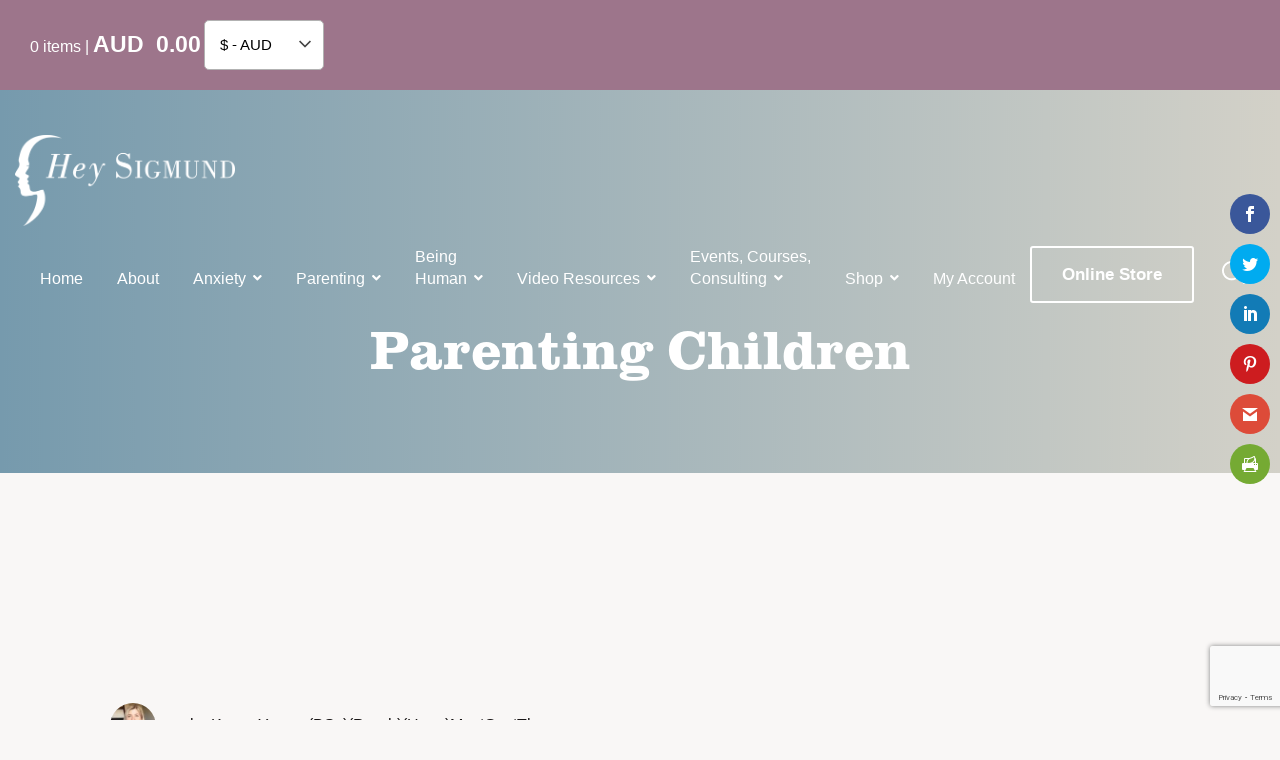

--- FILE ---
content_type: text/html; charset=UTF-8
request_url: https://www.heysigmund.com/physical-activity/
body_size: 43655
content:
<!doctype html>

<!--[if lt IE 7]><html lang="en-AU" prefix="og: https://ogp.me/ns#" class="no-js lt-ie9 lt-ie8 lt-ie7"><![endif]-->
<!--[if (IE 7)&!(IEMobile)]><html lang="en-AU" prefix="og: https://ogp.me/ns#" class="no-js lt-ie9 lt-ie8"><![endif]-->
<!--[if (IE 8)&!(IEMobile)]><html lang="en-AU" prefix="og: https://ogp.me/ns#" class="no-js lt-ie9"><![endif]-->
<!--[if gt IE 8]><!-->
<html lang="en-AU" prefix="og: https://ogp.me/ns#" class="no-js"><!--<![endif]-->

<head>
    <meta charset="utf-8">
<script type="text/javascript">
/* <![CDATA[ */

//----------------------------------------------------------
//------ JAVASCRIPT HOOK FUNCTIONS FOR GRAVITY FORMS -------
//----------------------------------------------------------

if ( ! gform ) {
	document.addEventListener( 'gform_main_scripts_loaded', function() { gform.scriptsLoaded = true; } );
	document.addEventListener( 'gform/theme/scripts_loaded', function() { gform.themeScriptsLoaded = true; } );
	window.addEventListener( 'DOMContentLoaded', function() { gform.domLoaded = true; } );

	var gform = {
		domLoaded: false,
		scriptsLoaded: false,
		themeScriptsLoaded: false,
		isFormEditor: () => typeof InitializeEditor === 'function',

		/**
		 * @deprecated 2.9 the use of initializeOnLoaded in the form editor context is deprecated.
		 * @remove-in 4.0 this function will not check for gform.isFormEditor().
		 */
		callIfLoaded: function ( fn ) {
			if ( gform.domLoaded && gform.scriptsLoaded && ( gform.themeScriptsLoaded || gform.isFormEditor() ) ) {
				if ( gform.isFormEditor() ) {
					console.warn( 'The use of gform.initializeOnLoaded() is deprecated in the form editor context and will be removed in Gravity Forms 3.1.' );
				}
				fn();
				return true;
			}
			return false;
		},

		/**
		 * Call a function when all scripts are loaded
		 *
		 * @param function fn the callback function to call when all scripts are loaded
		 *
		 * @returns void
		 */
		initializeOnLoaded: function( fn ) {
			if ( ! gform.callIfLoaded( fn ) ) {
				document.addEventListener( 'gform_main_scripts_loaded', () => { gform.scriptsLoaded = true; gform.callIfLoaded( fn ); } );
				document.addEventListener( 'gform/theme/scripts_loaded', () => { gform.themeScriptsLoaded = true; gform.callIfLoaded( fn ); } );
				window.addEventListener( 'DOMContentLoaded', () => { gform.domLoaded = true; gform.callIfLoaded( fn ); } );
			}
		},

		hooks: { action: {}, filter: {} },
		addAction: function( action, callable, priority, tag ) {
			gform.addHook( 'action', action, callable, priority, tag );
		},
		addFilter: function( action, callable, priority, tag ) {
			gform.addHook( 'filter', action, callable, priority, tag );
		},
		doAction: function( action ) {
			gform.doHook( 'action', action, arguments );
		},
		applyFilters: function( action ) {
			return gform.doHook( 'filter', action, arguments );
		},
		removeAction: function( action, tag ) {
			gform.removeHook( 'action', action, tag );
		},
		removeFilter: function( action, priority, tag ) {
			gform.removeHook( 'filter', action, priority, tag );
		},
		addHook: function( hookType, action, callable, priority, tag ) {
			if ( undefined == gform.hooks[hookType][action] ) {
				gform.hooks[hookType][action] = [];
			}
			var hooks = gform.hooks[hookType][action];
			if ( undefined == tag ) {
				tag = action + '_' + hooks.length;
			}
			if( priority == undefined ){
				priority = 10;
			}

			gform.hooks[hookType][action].push( { tag:tag, callable:callable, priority:priority } );
		},
		doHook: function( hookType, action, args ) {

			// splice args from object into array and remove first index which is the hook name
			args = Array.prototype.slice.call(args, 1);

			if ( undefined != gform.hooks[hookType][action] ) {
				var hooks = gform.hooks[hookType][action], hook;
				//sort by priority
				hooks.sort(function(a,b){return a["priority"]-b["priority"]});

				hooks.forEach( function( hookItem ) {
					hook = hookItem.callable;

					if(typeof hook != 'function')
						hook = window[hook];
					if ( 'action' == hookType ) {
						hook.apply(null, args);
					} else {
						args[0] = hook.apply(null, args);
					}
				} );
			}
			if ( 'filter'==hookType ) {
				return args[0];
			}
		},
		removeHook: function( hookType, action, priority, tag ) {
			if ( undefined != gform.hooks[hookType][action] ) {
				var hooks = gform.hooks[hookType][action];
				hooks = hooks.filter( function(hook, index, arr) {
					var removeHook = (undefined==tag||tag==hook.tag) && (undefined==priority||priority==hook.priority);
					return !removeHook;
				} );
				gform.hooks[hookType][action] = hooks;
			}
		}
	};
}

/* ]]> */
</script>


        <meta http-equiv="X-UA-Compatible" content="IE=edge">

    <title>Physical Activity Boosts Brain Power and Academic Performance in Kids and Teens - Hey Sigmund</title>

        <meta name="HandheldFriendly" content="True">
    <meta name="MobileOptimized" content="320">
    <meta name="viewport" content="width=device-width, initial-scale=1" />
    
    <link rel="pingback" href="https://www.heysigmund.com/xmlrpc.php">
    <link rel="stylesheet" href="https://use.typekit.net/ecy1guk.css">

    
    <script>var et_site_url='https://www.heysigmund.com';var et_post_id='2280';function et_core_page_resource_fallback(a,b){"undefined"===typeof b&&(b=a.sheet.cssRules&&0===a.sheet.cssRules.length);b&&(a.onerror=null,a.onload=null,a.href?a.href=et_site_url+"/?et_core_page_resource="+a.id+et_post_id:a.src&&(a.src=et_site_url+"/?et_core_page_resource="+a.id+et_post_id))}
</script>
<!-- Google Tag Manager for WordPress by gtm4wp.com -->
<script data-cfasync="false" data-pagespeed-no-defer>
	var gtm4wp_datalayer_name = "dataLayer";
	var dataLayer = dataLayer || [];
</script>
<!-- End Google Tag Manager for WordPress by gtm4wp.com -->
<!-- Search Engine Optimization by Rank Math - https://rankmath.com/ -->
<meta name="description" content="A team of international experts has found that physical activity boosts brain power and nurtures academic potential in kids and teens."/>
<meta name="robots" content="follow, index, max-snippet:-1, max-video-preview:-1, max-image-preview:large"/>
<link rel="canonical" href="https://www.heysigmund.com/physical-activity/" />
<meta property="og:locale" content="en_US" />
<meta property="og:type" content="article" />
<meta property="og:title" content="Physical Activity Boosts Brain Power and Academic Performance in Kids and Teens - Hey Sigmund" />
<meta property="og:description" content="A team of international experts has found that physical activity boosts brain power and nurtures academic potential in kids and teens." />
<meta property="og:url" content="https://www.heysigmund.com/physical-activity/" />
<meta property="og:site_name" content="Hey Sigmund" />
<meta property="article:publisher" content="https://www.facebook.com/heysigmund/" />
<meta property="article:author" content="https://www.facebook.com/karenyoungheysigmund/" />
<meta property="article:tag" content="academic performance" />
<meta property="article:tag" content="adolescents" />
<meta property="article:tag" content="children" />
<meta property="article:tag" content="exercise" />
<meta property="article:tag" content="kids" />
<meta property="article:tag" content="parenting" />
<meta property="article:tag" content="school" />
<meta property="article:tag" content="teenagers" />
<meta property="article:tag" content="teens" />
<meta property="article:section" content="Parenting Children" />
<meta property="og:updated_time" content="2020-11-22T11:51:12+10:00" />
<meta property="og:image" content="https://www.heysigmund.com/wp-content/uploads/Physical-Activity-Boosts-Brain-Power-and-Academic-Performance-In-Kids-Teens.jpg" />
<meta property="og:image:secure_url" content="https://www.heysigmund.com/wp-content/uploads/Physical-Activity-Boosts-Brain-Power-and-Academic-Performance-In-Kids-Teens.jpg" />
<meta property="og:image:width" content="1000" />
<meta property="og:image:height" content="667" />
<meta property="og:image:alt" content="Physical Activity Boosts Brain Power and Academic Performance in Kids and Teens" />
<meta property="og:image:type" content="image/jpeg" />
<meta property="article:published_time" content="2016-08-06T03:07:19+10:00" />
<meta property="article:modified_time" content="2020-11-22T11:51:12+10:00" />
<meta name="twitter:card" content="summary_large_image" />
<meta name="twitter:title" content="Physical Activity Boosts Brain Power and Academic Performance in Kids and Teens - Hey Sigmund" />
<meta name="twitter:description" content="A team of international experts has found that physical activity boosts brain power and nurtures academic potential in kids and teens." />
<meta name="twitter:site" content="@hey_sigmund" />
<meta name="twitter:creator" content="@hey_sigmund" />
<meta name="twitter:image" content="https://www.heysigmund.com/wp-content/uploads/Physical-Activity-Boosts-Brain-Power-and-Academic-Performance-In-Kids-Teens.jpg" />
<meta name="twitter:label1" content="Written by" />
<meta name="twitter:data1" content="Karen Young (BSc)(Psych)(Hons)MastGestTher" />
<meta name="twitter:label2" content="Time to read" />
<meta name="twitter:data2" content="3 minutes" />
<script type="application/ld+json" class="rank-math-schema">{"@context":"https://schema.org","@graph":[{"@type":"Organization","@id":"https://www.heysigmund.com/#organization","name":"Hey Sigmund","url":"https://www.heysigmund.com","sameAs":["https://www.facebook.com/heysigmund/","https://twitter.com/hey_sigmund","https://www.instagram.com/karenyoung_heysigmund/"],"logo":{"@type":"ImageObject","@id":"https://www.heysigmund.com/#logo","url":"https://www.heysigmund.com/wp-content/uploads/heysigmund-logo.png","contentUrl":"https://www.heysigmund.com/wp-content/uploads/heysigmund-logo.png","caption":"Hey Sigmund","inLanguage":"en-AU","width":"924","height":"381"}},{"@type":"WebSite","@id":"https://www.heysigmund.com/#website","url":"https://www.heysigmund.com","name":"Hey Sigmund","publisher":{"@id":"https://www.heysigmund.com/#organization"},"inLanguage":"en-AU"},{"@type":"ImageObject","@id":"https://www.heysigmund.com/wp-content/uploads/Physical-Activity-Boosts-Brain-Power-and-Academic-Performance-In-Kids-Teens.jpg","url":"https://www.heysigmund.com/wp-content/uploads/Physical-Activity-Boosts-Brain-Power-and-Academic-Performance-In-Kids-Teens.jpg","width":"1000","height":"667","caption":"Physical Activity Boosts Brain Power and Academic Performance in Kids and Teens","inLanguage":"en-AU"},{"@type":"WebPage","@id":"https://www.heysigmund.com/physical-activity/#webpage","url":"https://www.heysigmund.com/physical-activity/","name":"Physical Activity Boosts Brain Power and Academic Performance in Kids and Teens - Hey Sigmund","datePublished":"2016-08-06T03:07:19+10:00","dateModified":"2020-11-22T11:51:12+10:00","isPartOf":{"@id":"https://www.heysigmund.com/#website"},"primaryImageOfPage":{"@id":"https://www.heysigmund.com/wp-content/uploads/Physical-Activity-Boosts-Brain-Power-and-Academic-Performance-In-Kids-Teens.jpg"},"inLanguage":"en-AU"},{"@type":"Person","@id":"https://www.heysigmund.com/physical-activity/#author","name":"Karen Young (BSc)(Psych)(Hons)MastGestTher","image":{"@type":"ImageObject","@id":"https://www.heysigmund.com/wp-content/wphb-cache/gravatar/86e/86e2e89a84cdc43463b46d4578cbd1b7x96.jpg","url":"https://www.heysigmund.com/wp-content/wphb-cache/gravatar/86e/86e2e89a84cdc43463b46d4578cbd1b7x96.jpg","caption":"Karen Young (BSc)(Psych)(Hons)MastGestTher","inLanguage":"en-AU"},"sameAs":["http://www.heysigmund.com","https://www.facebook.com/karenyoungheysigmund/","https://www.instagram.com/karenyoung_heysigmund/"],"worksFor":{"@id":"https://www.heysigmund.com/#organization"}},{"@type":"BlogPosting","headline":"Physical Activity Boosts Brain Power and Academic Performance in Kids and Teens - Hey Sigmund","keywords":"physical activity","datePublished":"2016-08-06T03:07:19+10:00","dateModified":"2020-11-22T11:51:12+10:00","author":{"@id":"https://www.heysigmund.com/physical-activity/#author","name":"Karen Young (BSc)(Psych)(Hons)MastGestTher"},"publisher":{"@id":"https://www.heysigmund.com/#organization"},"description":"A team of international experts has found that physical activity boosts brain power and nurtures academic potential in kids and teens.","name":"Physical Activity Boosts Brain Power and Academic Performance in Kids and Teens - Hey Sigmund","@id":"https://www.heysigmund.com/physical-activity/#richSnippet","isPartOf":{"@id":"https://www.heysigmund.com/physical-activity/#webpage"},"image":{"@id":"https://www.heysigmund.com/wp-content/uploads/Physical-Activity-Boosts-Brain-Power-and-Academic-Performance-In-Kids-Teens.jpg"},"inLanguage":"en-AU","mainEntityOfPage":{"@id":"https://www.heysigmund.com/physical-activity/#webpage"}}]}</script>
<!-- /Rank Math WordPress SEO plugin -->

<link rel='dns-prefetch' href='//www.googletagmanager.com' />
<link rel='dns-prefetch' href='//capi-automation.s3.us-east-2.amazonaws.com' />
<link rel='dns-prefetch' href='//www.google.com' />
<link rel='dns-prefetch' href='//fonts.googleapis.com' />
<link rel='dns-prefetch' href='//use.fontawesome.com' />
<link rel='dns-prefetch' href='//cdn.openshareweb.com' />
<link rel='dns-prefetch' href='//cdn.shareaholic.net' />
<link rel='dns-prefetch' href='//www.shareaholic.net' />
<link rel='dns-prefetch' href='//analytics.shareaholic.com' />
<link rel='dns-prefetch' href='//recs.shareaholic.com' />
<link rel='dns-prefetch' href='//partner.shareaholic.com' />
<link href='//hb.wpmucdn.com' rel='preconnect' />
<link href='http://use.fontawesome.com' crossorigin='' rel='preconnect' />
<link href='https://fonts.googleapis.com' rel='preconnect' />
<link href='//fonts.gstatic.com' crossorigin='' rel='preconnect' />
<link rel="alternate" type="application/rss+xml" title="Hey Sigmund &raquo; Feed" href="https://www.heysigmund.com/feed/" />
<link rel="alternate" type="application/rss+xml" title="Hey Sigmund &raquo; Comments Feed" href="https://www.heysigmund.com/comments/feed/" />
<link rel="alternate" type="application/rss+xml" title="Hey Sigmund &raquo; Physical Activity Boosts Brain Power and Academic Performance in Kids and Teens Comments Feed" href="https://www.heysigmund.com/physical-activity/feed/" />
<link rel="alternate" title="oEmbed (JSON)" type="application/json+oembed" href="https://www.heysigmund.com/wp-json/oembed/1.0/embed?url=https%3A%2F%2Fwww.heysigmund.com%2Fphysical-activity%2F" />
<link rel="alternate" title="oEmbed (XML)" type="text/xml+oembed" href="https://www.heysigmund.com/wp-json/oembed/1.0/embed?url=https%3A%2F%2Fwww.heysigmund.com%2Fphysical-activity%2F&#038;format=xml" />
		<style>
			.lazyload,
			.lazyloading {
				max-width: 100%;
			}
		</style>
		<!-- Shareaholic - https://www.shareaholic.com -->
<link rel='preload' href='//cdn.shareaholic.net/assets/pub/shareaholic.js' as='script'/>
<script data-no-minify='1' data-cfasync='false'>
_SHR_SETTINGS = {"endpoints":{"local_recs_url":"https:\/\/www.heysigmund.com\/wp-admin\/admin-ajax.php?action=shareaholic_permalink_related","ajax_url":"https:\/\/www.heysigmund.com\/wp-admin\/admin-ajax.php","share_counts_url":"https:\/\/www.heysigmund.com\/wp-admin\/admin-ajax.php?action=shareaholic_share_counts_api"},"site_id":"e151276373cf910029021ec721639ba1","url_components":{"year":"2016","monthnum":"08","day":"06","hour":"03","minute":"07","second":"19","post_id":"2280","postname":"physical-activity","category":"with-kids-and-teens\/children"}};
</script>
<script data-no-minify='1' data-cfasync='false' src='//cdn.shareaholic.net/assets/pub/shareaholic.js' data-shr-siteid='e151276373cf910029021ec721639ba1' async ></script>

<!-- Shareaholic Content Tags -->
<meta name='shareaholic:site_name' content='Hey Sigmund' />
<meta name='shareaholic:language' content='en-AU' />
<meta name='shareaholic:url' content='https://www.heysigmund.com/physical-activity/' />
<meta name='shareaholic:keywords' content='tag:academic performance, tag:adolescents, tag:children, tag:exercise, tag:kids, tag:parenting, tag:school, tag:teenagers, tag:teens, tag:physical activity, cat:parenting children, cat:parenting teens, type:post' />
<meta name='shareaholic:article_published_time' content='2016-08-06T03:07:19+10:00' />
<meta name='shareaholic:article_modified_time' content='2020-11-22T11:51:12+10:00' />
<meta name='shareaholic:shareable_page' content='true' />
<meta name='shareaholic:article_author_name' content='Karen Young (BSc)(Psych)(Hons)MastGestTher' />
<meta name='shareaholic:site_id' content='e151276373cf910029021ec721639ba1' />
<meta name='shareaholic:wp_version' content='9.7.13' />
<meta name='shareaholic:image' content='https://www.heysigmund.com/wp-content/uploads/Physical-Activity-Boosts-Brain-Power-and-Academic-Performance-In-Kids-Teens.jpg' />
<!-- Shareaholic Content Tags End -->
<style id='wp-img-auto-sizes-contain-inline-css' type='text/css'>
img:is([sizes=auto i],[sizes^="auto," i]){contain-intrinsic-size:3000px 1500px}
/*# sourceURL=wp-img-auto-sizes-contain-inline-css */
</style>
<link rel='stylesheet' id='sbi_styles-css' href='https://www.heysigmund.com/wp-content/plugins/instagram-feed-pro/css/sbi-styles.css' type='text/css' media='all' />
<style id='wp-block-library-inline-css' type='text/css'>
:root{
  --wp-block-synced-color:#7a00df;
  --wp-block-synced-color--rgb:122, 0, 223;
  --wp-bound-block-color:var(--wp-block-synced-color);
  --wp-editor-canvas-background:#ddd;
  --wp-admin-theme-color:#007cba;
  --wp-admin-theme-color--rgb:0, 124, 186;
  --wp-admin-theme-color-darker-10:#006ba1;
  --wp-admin-theme-color-darker-10--rgb:0, 107, 160.5;
  --wp-admin-theme-color-darker-20:#005a87;
  --wp-admin-theme-color-darker-20--rgb:0, 90, 135;
  --wp-admin-border-width-focus:2px;
}
@media (min-resolution:192dpi){
  :root{
    --wp-admin-border-width-focus:1.5px;
  }
}
.wp-element-button{
  cursor:pointer;
}

:root .has-very-light-gray-background-color{
  background-color:#eee;
}
:root .has-very-dark-gray-background-color{
  background-color:#313131;
}
:root .has-very-light-gray-color{
  color:#eee;
}
:root .has-very-dark-gray-color{
  color:#313131;
}
:root .has-vivid-green-cyan-to-vivid-cyan-blue-gradient-background{
  background:linear-gradient(135deg, #00d084, #0693e3);
}
:root .has-purple-crush-gradient-background{
  background:linear-gradient(135deg, #34e2e4, #4721fb 50%, #ab1dfe);
}
:root .has-hazy-dawn-gradient-background{
  background:linear-gradient(135deg, #faaca8, #dad0ec);
}
:root .has-subdued-olive-gradient-background{
  background:linear-gradient(135deg, #fafae1, #67a671);
}
:root .has-atomic-cream-gradient-background{
  background:linear-gradient(135deg, #fdd79a, #004a59);
}
:root .has-nightshade-gradient-background{
  background:linear-gradient(135deg, #330968, #31cdcf);
}
:root .has-midnight-gradient-background{
  background:linear-gradient(135deg, #020381, #2874fc);
}
:root{
  --wp--preset--font-size--normal:16px;
  --wp--preset--font-size--huge:42px;
}

.has-regular-font-size{
  font-size:1em;
}

.has-larger-font-size{
  font-size:2.625em;
}

.has-normal-font-size{
  font-size:var(--wp--preset--font-size--normal);
}

.has-huge-font-size{
  font-size:var(--wp--preset--font-size--huge);
}

.has-text-align-center{
  text-align:center;
}

.has-text-align-left{
  text-align:left;
}

.has-text-align-right{
  text-align:right;
}

.has-fit-text{
  white-space:nowrap !important;
}

#end-resizable-editor-section{
  display:none;
}

.aligncenter{
  clear:both;
}

.items-justified-left{
  justify-content:flex-start;
}

.items-justified-center{
  justify-content:center;
}

.items-justified-right{
  justify-content:flex-end;
}

.items-justified-space-between{
  justify-content:space-between;
}

.screen-reader-text{
  border:0;
  clip-path:inset(50%);
  height:1px;
  margin:-1px;
  overflow:hidden;
  padding:0;
  position:absolute;
  width:1px;
  word-wrap:normal !important;
}

.screen-reader-text:focus{
  background-color:#ddd;
  clip-path:none;
  color:#444;
  display:block;
  font-size:1em;
  height:auto;
  left:5px;
  line-height:normal;
  padding:15px 23px 14px;
  text-decoration:none;
  top:5px;
  width:auto;
  z-index:100000;
}
html :where(.has-border-color){
  border-style:solid;
}

html :where([style*=border-top-color]){
  border-top-style:solid;
}

html :where([style*=border-right-color]){
  border-right-style:solid;
}

html :where([style*=border-bottom-color]){
  border-bottom-style:solid;
}

html :where([style*=border-left-color]){
  border-left-style:solid;
}

html :where([style*=border-width]){
  border-style:solid;
}

html :where([style*=border-top-width]){
  border-top-style:solid;
}

html :where([style*=border-right-width]){
  border-right-style:solid;
}

html :where([style*=border-bottom-width]){
  border-bottom-style:solid;
}

html :where([style*=border-left-width]){
  border-left-style:solid;
}
html :where(img[class*=wp-image-]){
  height:auto;
  max-width:100%;
}
:where(figure){
  margin:0 0 1em;
}

html :where(.is-position-sticky){
  --wp-admin--admin-bar--position-offset:var(--wp-admin--admin-bar--height, 0px);
}

@media screen and (max-width:600px){
  html :where(.is-position-sticky){
    --wp-admin--admin-bar--position-offset:0px;
  }
}

/*# sourceURL=wp-block-library-inline-css */
</style><link rel='stylesheet' id='wc-blocks-style-css' href='https://www.heysigmund.com/wp-content/plugins/woocommerce/assets/client/blocks/wc-blocks.css' type='text/css' media='all' />
<style id='global-styles-inline-css' type='text/css'>
:root{--wp--preset--aspect-ratio--square: 1;--wp--preset--aspect-ratio--4-3: 4/3;--wp--preset--aspect-ratio--3-4: 3/4;--wp--preset--aspect-ratio--3-2: 3/2;--wp--preset--aspect-ratio--2-3: 2/3;--wp--preset--aspect-ratio--16-9: 16/9;--wp--preset--aspect-ratio--9-16: 9/16;--wp--preset--color--black: #000000;--wp--preset--color--cyan-bluish-gray: #abb8c3;--wp--preset--color--white: #ffffff;--wp--preset--color--pale-pink: #f78da7;--wp--preset--color--vivid-red: #cf2e2e;--wp--preset--color--luminous-vivid-orange: #ff6900;--wp--preset--color--luminous-vivid-amber: #fcb900;--wp--preset--color--light-green-cyan: #7bdcb5;--wp--preset--color--vivid-green-cyan: #00d084;--wp--preset--color--pale-cyan-blue: #8ed1fc;--wp--preset--color--vivid-cyan-blue: #0693e3;--wp--preset--color--vivid-purple: #9b51e0;--wp--preset--gradient--vivid-cyan-blue-to-vivid-purple: linear-gradient(135deg,rgb(6,147,227) 0%,rgb(155,81,224) 100%);--wp--preset--gradient--light-green-cyan-to-vivid-green-cyan: linear-gradient(135deg,rgb(122,220,180) 0%,rgb(0,208,130) 100%);--wp--preset--gradient--luminous-vivid-amber-to-luminous-vivid-orange: linear-gradient(135deg,rgb(252,185,0) 0%,rgb(255,105,0) 100%);--wp--preset--gradient--luminous-vivid-orange-to-vivid-red: linear-gradient(135deg,rgb(255,105,0) 0%,rgb(207,46,46) 100%);--wp--preset--gradient--very-light-gray-to-cyan-bluish-gray: linear-gradient(135deg,rgb(238,238,238) 0%,rgb(169,184,195) 100%);--wp--preset--gradient--cool-to-warm-spectrum: linear-gradient(135deg,rgb(74,234,220) 0%,rgb(151,120,209) 20%,rgb(207,42,186) 40%,rgb(238,44,130) 60%,rgb(251,105,98) 80%,rgb(254,248,76) 100%);--wp--preset--gradient--blush-light-purple: linear-gradient(135deg,rgb(255,206,236) 0%,rgb(152,150,240) 100%);--wp--preset--gradient--blush-bordeaux: linear-gradient(135deg,rgb(254,205,165) 0%,rgb(254,45,45) 50%,rgb(107,0,62) 100%);--wp--preset--gradient--luminous-dusk: linear-gradient(135deg,rgb(255,203,112) 0%,rgb(199,81,192) 50%,rgb(65,88,208) 100%);--wp--preset--gradient--pale-ocean: linear-gradient(135deg,rgb(255,245,203) 0%,rgb(182,227,212) 50%,rgb(51,167,181) 100%);--wp--preset--gradient--electric-grass: linear-gradient(135deg,rgb(202,248,128) 0%,rgb(113,206,126) 100%);--wp--preset--gradient--midnight: linear-gradient(135deg,rgb(2,3,129) 0%,rgb(40,116,252) 100%);--wp--preset--font-size--small: 13px;--wp--preset--font-size--medium: 20px;--wp--preset--font-size--large: 36px;--wp--preset--font-size--x-large: 42px;--wp--preset--spacing--20: 0.44rem;--wp--preset--spacing--30: 0.67rem;--wp--preset--spacing--40: 1rem;--wp--preset--spacing--50: 1.5rem;--wp--preset--spacing--60: 2.25rem;--wp--preset--spacing--70: 3.38rem;--wp--preset--spacing--80: 5.06rem;--wp--preset--shadow--natural: 6px 6px 9px rgba(0, 0, 0, 0.2);--wp--preset--shadow--deep: 12px 12px 50px rgba(0, 0, 0, 0.4);--wp--preset--shadow--sharp: 6px 6px 0px rgba(0, 0, 0, 0.2);--wp--preset--shadow--outlined: 6px 6px 0px -3px rgb(255, 255, 255), 6px 6px rgb(0, 0, 0);--wp--preset--shadow--crisp: 6px 6px 0px rgb(0, 0, 0);}:where(.is-layout-flex){gap: 0.5em;}:where(.is-layout-grid){gap: 0.5em;}body .is-layout-flex{display: flex;}.is-layout-flex{flex-wrap: wrap;align-items: center;}.is-layout-flex > :is(*, div){margin: 0;}body .is-layout-grid{display: grid;}.is-layout-grid > :is(*, div){margin: 0;}:where(.wp-block-columns.is-layout-flex){gap: 2em;}:where(.wp-block-columns.is-layout-grid){gap: 2em;}:where(.wp-block-post-template.is-layout-flex){gap: 1.25em;}:where(.wp-block-post-template.is-layout-grid){gap: 1.25em;}.has-black-color{color: var(--wp--preset--color--black) !important;}.has-cyan-bluish-gray-color{color: var(--wp--preset--color--cyan-bluish-gray) !important;}.has-white-color{color: var(--wp--preset--color--white) !important;}.has-pale-pink-color{color: var(--wp--preset--color--pale-pink) !important;}.has-vivid-red-color{color: var(--wp--preset--color--vivid-red) !important;}.has-luminous-vivid-orange-color{color: var(--wp--preset--color--luminous-vivid-orange) !important;}.has-luminous-vivid-amber-color{color: var(--wp--preset--color--luminous-vivid-amber) !important;}.has-light-green-cyan-color{color: var(--wp--preset--color--light-green-cyan) !important;}.has-vivid-green-cyan-color{color: var(--wp--preset--color--vivid-green-cyan) !important;}.has-pale-cyan-blue-color{color: var(--wp--preset--color--pale-cyan-blue) !important;}.has-vivid-cyan-blue-color{color: var(--wp--preset--color--vivid-cyan-blue) !important;}.has-vivid-purple-color{color: var(--wp--preset--color--vivid-purple) !important;}.has-black-background-color{background-color: var(--wp--preset--color--black) !important;}.has-cyan-bluish-gray-background-color{background-color: var(--wp--preset--color--cyan-bluish-gray) !important;}.has-white-background-color{background-color: var(--wp--preset--color--white) !important;}.has-pale-pink-background-color{background-color: var(--wp--preset--color--pale-pink) !important;}.has-vivid-red-background-color{background-color: var(--wp--preset--color--vivid-red) !important;}.has-luminous-vivid-orange-background-color{background-color: var(--wp--preset--color--luminous-vivid-orange) !important;}.has-luminous-vivid-amber-background-color{background-color: var(--wp--preset--color--luminous-vivid-amber) !important;}.has-light-green-cyan-background-color{background-color: var(--wp--preset--color--light-green-cyan) !important;}.has-vivid-green-cyan-background-color{background-color: var(--wp--preset--color--vivid-green-cyan) !important;}.has-pale-cyan-blue-background-color{background-color: var(--wp--preset--color--pale-cyan-blue) !important;}.has-vivid-cyan-blue-background-color{background-color: var(--wp--preset--color--vivid-cyan-blue) !important;}.has-vivid-purple-background-color{background-color: var(--wp--preset--color--vivid-purple) !important;}.has-black-border-color{border-color: var(--wp--preset--color--black) !important;}.has-cyan-bluish-gray-border-color{border-color: var(--wp--preset--color--cyan-bluish-gray) !important;}.has-white-border-color{border-color: var(--wp--preset--color--white) !important;}.has-pale-pink-border-color{border-color: var(--wp--preset--color--pale-pink) !important;}.has-vivid-red-border-color{border-color: var(--wp--preset--color--vivid-red) !important;}.has-luminous-vivid-orange-border-color{border-color: var(--wp--preset--color--luminous-vivid-orange) !important;}.has-luminous-vivid-amber-border-color{border-color: var(--wp--preset--color--luminous-vivid-amber) !important;}.has-light-green-cyan-border-color{border-color: var(--wp--preset--color--light-green-cyan) !important;}.has-vivid-green-cyan-border-color{border-color: var(--wp--preset--color--vivid-green-cyan) !important;}.has-pale-cyan-blue-border-color{border-color: var(--wp--preset--color--pale-cyan-blue) !important;}.has-vivid-cyan-blue-border-color{border-color: var(--wp--preset--color--vivid-cyan-blue) !important;}.has-vivid-purple-border-color{border-color: var(--wp--preset--color--vivid-purple) !important;}.has-vivid-cyan-blue-to-vivid-purple-gradient-background{background: var(--wp--preset--gradient--vivid-cyan-blue-to-vivid-purple) !important;}.has-light-green-cyan-to-vivid-green-cyan-gradient-background{background: var(--wp--preset--gradient--light-green-cyan-to-vivid-green-cyan) !important;}.has-luminous-vivid-amber-to-luminous-vivid-orange-gradient-background{background: var(--wp--preset--gradient--luminous-vivid-amber-to-luminous-vivid-orange) !important;}.has-luminous-vivid-orange-to-vivid-red-gradient-background{background: var(--wp--preset--gradient--luminous-vivid-orange-to-vivid-red) !important;}.has-very-light-gray-to-cyan-bluish-gray-gradient-background{background: var(--wp--preset--gradient--very-light-gray-to-cyan-bluish-gray) !important;}.has-cool-to-warm-spectrum-gradient-background{background: var(--wp--preset--gradient--cool-to-warm-spectrum) !important;}.has-blush-light-purple-gradient-background{background: var(--wp--preset--gradient--blush-light-purple) !important;}.has-blush-bordeaux-gradient-background{background: var(--wp--preset--gradient--blush-bordeaux) !important;}.has-luminous-dusk-gradient-background{background: var(--wp--preset--gradient--luminous-dusk) !important;}.has-pale-ocean-gradient-background{background: var(--wp--preset--gradient--pale-ocean) !important;}.has-electric-grass-gradient-background{background: var(--wp--preset--gradient--electric-grass) !important;}.has-midnight-gradient-background{background: var(--wp--preset--gradient--midnight) !important;}.has-small-font-size{font-size: var(--wp--preset--font-size--small) !important;}.has-medium-font-size{font-size: var(--wp--preset--font-size--medium) !important;}.has-large-font-size{font-size: var(--wp--preset--font-size--large) !important;}.has-x-large-font-size{font-size: var(--wp--preset--font-size--x-large) !important;}
/*# sourceURL=global-styles-inline-css */
</style>
<style id='core-block-supports-inline-css' type='text/css'>
/**
 * Core styles: block-supports
 */

/*# sourceURL=core-block-supports-inline-css */
</style>

<style id='classic-theme-styles-inline-css' type='text/css'>
/**
 * These rules are needed for backwards compatibility.
 * They should match the button element rules in the base theme.json file.
 */
.wp-block-button__link {
	color: #ffffff;
	background-color: #32373c;
	border-radius: 9999px; /* 100% causes an oval, but any explicit but really high value retains the pill shape. */

	/* This needs a low specificity so it won't override the rules from the button element if defined in theme.json. */
	box-shadow: none;
	text-decoration: none;

	/* The extra 2px are added to size solids the same as the outline versions.*/
	padding: calc(0.667em + 2px) calc(1.333em + 2px);

	font-size: 1.125em;
}

.wp-block-file__button {
	background: #32373c;
	color: #ffffff;
	text-decoration: none;
}

/*# sourceURL=/wp-includes/css/classic-themes.css */
</style>
<link rel='stylesheet' id='wp-components-css' href='https://www.heysigmund.com/wp-includes/css/dist/components/style.css' type='text/css' media='all' />
<link rel='stylesheet' id='wp-preferences-css' href='https://www.heysigmund.com/wp-includes/css/dist/preferences/style.css' type='text/css' media='all' />
<link rel='stylesheet' id='wp-block-editor-css' href='https://www.heysigmund.com/wp-includes/css/dist/block-editor/style.css' type='text/css' media='all' />
<link rel='stylesheet' id='popup-maker-block-library-style-css' href='https://www.heysigmund.com/wp-content/plugins/popup-maker/dist/packages/block-library-style.css' type='text/css' media='all' />
<link rel='stylesheet' id='widgetopts-styles-css' href='https://www.heysigmund.com/wp-content/plugins/widget-options/assets/css/widget-options.css' type='text/css' media='all' />
<link rel='stylesheet' id='woocommerce-layout-css' href='https://www.heysigmund.com/wp-content/plugins/woocommerce/assets/css/woocommerce-layout.css' type='text/css' media='all' />
<link rel='stylesheet' id='woocommerce-smallscreen-css' href='https://www.heysigmund.com/wp-content/plugins/woocommerce/assets/css/woocommerce-smallscreen.css' type='text/css' media='only screen and (max-width: 768px)' />
<link rel='stylesheet' id='woocommerce-general-css' href='https://www.heysigmund.com/wp-content/plugins/woocommerce/assets/css/woocommerce.css' type='text/css' media='all' />
<style id='woocommerce-inline-inline-css' type='text/css'>
.woocommerce form .form-row .required { visibility: visible; }
/*# sourceURL=woocommerce-inline-inline-css */
</style>
<link rel='stylesheet' id='hamburger.css-css' href='https://www.heysigmund.com/wp-content/plugins/wp-responsive-menu/assets/css/wpr-hamburger.css' type='text/css' media='all' />
<link rel='stylesheet' id='wprmenu.css-css' href='https://www.heysigmund.com/wp-content/plugins/wp-responsive-menu/assets/css/wprmenu.css' type='text/css' media='all' />
<style id='wprmenu.css-inline-css' type='text/css'>
@media only screen and ( max-width: 992px ) {html body div.wprm-wrapper {overflow: scroll;}#wprmenu_bar {background-image: url();background-size: cover ;background-repeat: repeat;}#wprmenu_bar {background-color: #9d758b;}html body div#mg-wprm-wrap .wpr_submit .icon.icon-search {color: #ffffff;}#wprmenu_bar .menu_title,#wprmenu_bar .wprmenu_icon_menu,#wprmenu_bar .menu_title a {color: #ffffff;}#wprmenu_bar .menu_title a {font-size: 20px;font-weight: normal;}#mg-wprm-wrap li.menu-item a {font-size: 15px;text-transform: uppercase;font-weight: normal;}#mg-wprm-wrap li.menu-item-has-children ul.sub-menu a {font-size: 15px;text-transform: uppercase;font-weight: normal;}#mg-wprm-wrap li.current-menu-item > a {background: #9d758b;}#mg-wprm-wrap li.current-menu-item > a,#mg-wprm-wrap li.current-menu-item span.wprmenu_icon{color: #ffffff !important;}#mg-wprm-wrap {background-color: #9d758b;}.cbp-spmenu-push-toright,.cbp-spmenu-push-toright .mm-slideout {left: 80% ;}.cbp-spmenu-push-toleft {left: -80% ;}#mg-wprm-wrap.cbp-spmenu-right,#mg-wprm-wrap.cbp-spmenu-left,#mg-wprm-wrap.cbp-spmenu-right.custom,#mg-wprm-wrap.cbp-spmenu-left.custom,.cbp-spmenu-vertical {width: 80%;max-width: 400px;}#mg-wprm-wrap ul#wprmenu_menu_ul li.menu-item a,div#mg-wprm-wrap ul li span.wprmenu_icon {color: #ffffff;}#mg-wprm-wrap ul#wprmenu_menu_ul li.menu-item:valid ~ a{color: #ffffff;}#mg-wprm-wrap ul#wprmenu_menu_ul li.menu-item a:hover {background: #9d758b;color: #ffffff !important;}div#mg-wprm-wrap ul>li:hover>span.wprmenu_icon {color: #ffffff !important;}.wprmenu_bar .hamburger-inner,.wprmenu_bar .hamburger-inner::before,.wprmenu_bar .hamburger-inner::after {background: #ffffff;}.wprmenu_bar .hamburger:hover .hamburger-inner,.wprmenu_bar .hamburger:hover .hamburger-inner::before,.wprmenu_bar .hamburger:hover .hamburger-inner::after {background: #ffffff;}div.wprmenu_bar div.hamburger{padding-right: 6px !important;}#wprmenu_menu.left {width:80%;left: -80%;right: auto;}#wprmenu_menu.right {width:80%;right: -80%;left: auto;}html body div#wprmenu_bar {height : 42px;}#mg-wprm-wrap.cbp-spmenu-left,#mg-wprm-wrap.cbp-spmenu-right,#mg-widgetmenu-wrap.cbp-spmenu-widget-left,#mg-widgetmenu-wrap.cbp-spmenu-widget-right {top: 42px !important;}.wprmenu_bar .hamburger {float: left;}.wprmenu_bar #custom_menu_icon.hamburger {top: px;left: px;float: left !important;background-color: #cccccc;}.wpr_custom_menu #custom_menu_icon {display: block;}html { padding-top: 42px !important; }#wprmenu_bar,#mg-wprm-wrap { display: block; }div#wpadminbar { position: fixed; }}
/*# sourceURL=wprmenu.css-inline-css */
</style>
<link rel='stylesheet' id='wpr_icons-css' href='https://www.heysigmund.com/wp-content/plugins/wp-responsive-menu/inc/assets/icons/wpr-icons.css' type='text/css' media='all' />
<link rel='stylesheet' id='ppress-frontend-css' href='https://www.heysigmund.com/wp-content/plugins/wp-user-avatar/assets/css/frontend.css' type='text/css' media='all' />
<link rel='stylesheet' id='ppress-flatpickr-css' href='https://www.heysigmund.com/wp-content/plugins/wp-user-avatar/assets/flatpickr/flatpickr.min.css' type='text/css' media='all' />
<link rel='stylesheet' id='ppress-select2-css' href='https://www.heysigmund.com/wp-content/plugins/wp-user-avatar/assets/select2/select2.min.css' type='text/css' media='all' />
<link rel='stylesheet' id='eeb-css-frontend-css' href='https://www.heysigmund.com/wp-content/plugins/email-encoder-bundle/assets/css/style.css' type='text/css' media='all' />
<link rel='stylesheet' id='et_monarch-css-css' href='https://www.heysigmund.com/wp-content/plugins/monarch/css/style.css' type='text/css' media='all' />
<link rel='stylesheet' id='et-gf-open-sans-css' href='https://fonts.googleapis.com/css?family=Open+Sans:400,700' type='text/css' media='all' />
<link rel='stylesheet' id='xoo-cp-style-css' href='https://www.heysigmund.com/wp-content/plugins/added-to-cart-popup-woocommerce/assets/css/xoo-cp-style.css' type='text/css' media='all' />
<style id='xoo-cp-style-inline-css' type='text/css'>
a.xoo-cp-btn-ch{
				display: none;
			}td.xoo-cp-pqty{
			    min-width: 120px;
			}
			.xoo-cp-container{
				max-width: 650px;
			}
			.xcp-btn{
				background-color: #777777;
				color: #ffffff;
				font-size: 14px;
				border-radius: 5px;
				border: 1px solid #777777;
			}
			.xcp-btn:hover{
				color: #ffffff;
			}
			td.xoo-cp-pimg{
				width: 20%;
			}
			table.xoo-cp-pdetails , table.xoo-cp-pdetails tr{
				border: 0!important;
			}
			table.xoo-cp-pdetails td{
				border-style: solid;
				border-width: 0px;
				border-color: #ebe9eb;
			}
/*# sourceURL=xoo-cp-style-inline-css */
</style>
<link rel='stylesheet' id='wc-memberships-frontend-css' href='https://www.heysigmund.com/wp-content/plugins/woocommerce-memberships/assets/css/frontend/wc-memberships-frontend.min.css' type='text/css' media='all' />
<link rel='stylesheet' id='fancybox-css' href='https://www.heysigmund.com/wp-content/plugins/easy-fancybox/fancybox/1.5.4/jquery.fancybox.min.css' type='text/css' media='screen' />
<link rel='stylesheet' id='wp-pagenavi-css' href='https://www.heysigmund.com/wp-content/plugins/wp-pagenavi/pagenavi-css.css' type='text/css' media='all' />
<link rel='stylesheet' id='gforms_reset_css-css' href='https://www.heysigmund.com/wp-content/plugins/gravityforms/legacy/css/formreset.css' type='text/css' media='all' />
<link rel='stylesheet' id='gforms_formsmain_css-css' href='https://www.heysigmund.com/wp-content/plugins/gravityforms/legacy/css/formsmain.css' type='text/css' media='all' />
<link rel='stylesheet' id='gforms_ready_class_css-css' href='https://www.heysigmund.com/wp-content/plugins/gravityforms/legacy/css/readyclass.css' type='text/css' media='all' />
<link rel='stylesheet' id='gforms_browsers_css-css' href='https://www.heysigmund.com/wp-content/plugins/gravityforms/legacy/css/browsers.css' type='text/css' media='all' />
<link rel='stylesheet' id='popup-maker-site-css' href='https://www.heysigmund.com/wp-content/plugins/popup-maker/dist/assets/site.css' type='text/css' media='all' />
<style id='popup-maker-site-inline-css' type='text/css'>
/* Popup Google Fonts */
@import url('//fonts.googleapis.com/css?family=Montserrat:100');

/* Popup Theme 64563: Content Only - For use with page builders or block editor */
.pum-theme-64563, .pum-theme-content-only { background-color: rgba( 0, 0, 0, 0.70 ) } 
.pum-theme-64563 .pum-container, .pum-theme-content-only .pum-container { padding: 0px; border-radius: 0px; border: 1px none #000000; box-shadow: 0px 0px 0px 0px rgba( 2, 2, 2, 0.00 ) } 
.pum-theme-64563 .pum-title, .pum-theme-content-only .pum-title { color: #000000; text-align: left; text-shadow: 0px 0px 0px rgba( 2, 2, 2, 0.23 ); font-family: inherit; font-weight: 400; font-size: 32px; line-height: 36px } 
.pum-theme-64563 .pum-content, .pum-theme-content-only .pum-content { color: #8c8c8c; font-family: inherit; font-weight: 400 } 
.pum-theme-64563 .pum-content + .pum-close, .pum-theme-content-only .pum-content + .pum-close { position: absolute; height: 18px; width: 18px; left: auto; right: 7px; bottom: auto; top: 7px; padding: 0px; color: #000000; font-family: inherit; font-weight: 700; font-size: 20px; line-height: 20px; border: 1px none #ffffff; border-radius: 15px; box-shadow: 0px 0px 0px 0px rgba( 2, 2, 2, 0.00 ); text-shadow: 0px 0px 0px rgba( 0, 0, 0, 0.00 ); background-color: rgba( 255, 255, 255, 0.00 ) } 

/* Popup Theme 50595: Floating Bar - Soft Blue */
.pum-theme-50595, .pum-theme-floating-bar { background-color: rgba( 255, 255, 255, 0.00 ) } 
.pum-theme-50595 .pum-container, .pum-theme-floating-bar .pum-container { padding: 8px; border-radius: 0px; border: 1px none #000000; box-shadow: 1px 1px 3px 0px rgba( 2, 2, 2, 0.23 ); background-color: rgba( 238, 246, 252, 1.00 ) } 
.pum-theme-50595 .pum-title, .pum-theme-floating-bar .pum-title { color: #505050; text-align: left; text-shadow: 0px 0px 0px rgba( 2, 2, 2, 0.23 ); font-family: inherit; font-weight: 400; font-size: 32px; line-height: 36px } 
.pum-theme-50595 .pum-content, .pum-theme-floating-bar .pum-content { color: #505050; font-family: inherit; font-weight: 400 } 
.pum-theme-50595 .pum-content + .pum-close, .pum-theme-floating-bar .pum-content + .pum-close { position: absolute; height: 18px; width: 18px; left: auto; right: 5px; bottom: auto; top: 50%; padding: 0px; color: #505050; font-family: Sans-Serif; font-weight: 700; font-size: 15px; line-height: 18px; border: 1px solid #505050; border-radius: 15px; box-shadow: 0px 0px 0px 0px rgba( 2, 2, 2, 0.00 ); text-shadow: 0px 0px 0px rgba( 0, 0, 0, 0.00 ); background-color: rgba( 255, 255, 255, 0.00 ); transform: translate(0, -50%) } 

/* Popup Theme 49526: Default Theme */
.pum-theme-49526, .pum-theme-default-theme { background-color: rgba( 0, 0, 0, 0.67 ) } 
.pum-theme-49526 .pum-container, .pum-theme-default-theme .pum-container { padding: 80px; border-radius: 0px; border: 1px none #000000; box-shadow: 1px 1px 3px 0px rgba( 2, 2, 2, 0.23 ); background-color: rgba( 249, 249, 249, 1.00 ) } 
.pum-theme-49526 .pum-title, .pum-theme-default-theme .pum-title { color: #ffffff; text-align: left; text-shadow: 0px 0px 0px rgba( 2, 2, 2, 0.23 ); font-family: inherit; font-weight: 700; font-size: 55px; line-height: 55px } 
.pum-theme-49526 .pum-content, .pum-theme-default-theme .pum-content { color: #ffffff; font-family: inherit; font-weight: 400 } 
.pum-theme-49526 .pum-content + .pum-close, .pum-theme-default-theme .pum-content + .pum-close { position: absolute; height: 24px; width: 24px; left: auto; right: 44px; bottom: auto; top: 36px; padding: 17px; color: #ffffff; font-family: inherit; font-weight: 400; font-size: 12px; line-height: 36px; border: 1px none #ffffff; border-radius: 0px; box-shadow: 1px 1px 3px 0px rgba( 255, 255, 255, 0.23 ); text-shadow: 0px 0px 0px rgba( 255, 255, 255, 0.23 ) } 

/* Popup Theme 49527: Light Box */
.pum-theme-49527, .pum-theme-lightbox { background-color: rgba( 0, 0, 0, 0.60 ) } 
.pum-theme-49527 .pum-container, .pum-theme-lightbox .pum-container { padding: 18px; border-radius: 3px; border: 8px solid #000000; box-shadow: 0px 0px 30px 0px rgba( 2, 2, 2, 1.00 ); background-color: rgba( 255, 255, 255, 1.00 ) } 
.pum-theme-49527 .pum-title, .pum-theme-lightbox .pum-title { color: #000000; text-align: left; text-shadow: 0px 0px 0px rgba( 2, 2, 2, 0.23 ); font-family: inherit; font-weight: 100; font-size: 32px; line-height: 36px } 
.pum-theme-49527 .pum-content, .pum-theme-lightbox .pum-content { color: #000000; font-family: inherit; font-weight: 100 } 
.pum-theme-49527 .pum-content + .pum-close, .pum-theme-lightbox .pum-content + .pum-close { position: absolute; height: 26px; width: 26px; left: auto; right: -13px; bottom: auto; top: -13px; padding: 0px; color: #ffffff; font-family: Arial; font-weight: 100; font-size: 24px; line-height: 24px; border: 2px solid #ffffff; border-radius: 26px; box-shadow: 0px 0px 15px 1px rgba( 2, 2, 2, 0.75 ); text-shadow: 0px 0px 0px rgba( 0, 0, 0, 0.23 ); background-color: rgba( 0, 0, 0, 1.00 ) } 

/* Popup Theme 49528: Enterprise Blue */
.pum-theme-49528, .pum-theme-enterprise-blue { background-color: rgba( 0, 0, 0, 0.70 ) } 
.pum-theme-49528 .pum-container, .pum-theme-enterprise-blue .pum-container { padding: 28px; border-radius: 5px; border: 1px none #000000; box-shadow: 0px 10px 25px 4px rgba( 2, 2, 2, 0.50 ); background-color: rgba( 255, 255, 255, 1.00 ) } 
.pum-theme-49528 .pum-title, .pum-theme-enterprise-blue .pum-title { color: #315b7c; text-align: left; text-shadow: 0px 0px 0px rgba( 2, 2, 2, 0.23 ); font-family: inherit; font-weight: 100; font-size: 34px; line-height: 36px } 
.pum-theme-49528 .pum-content, .pum-theme-enterprise-blue .pum-content { color: #2d2d2d; font-family: inherit; font-weight: 100 } 
.pum-theme-49528 .pum-content + .pum-close, .pum-theme-enterprise-blue .pum-content + .pum-close { position: absolute; height: 28px; width: 28px; left: auto; right: 8px; bottom: auto; top: 8px; padding: 4px; color: #ffffff; font-family: Times New Roman; font-weight: 100; font-size: 20px; line-height: 20px; border: 1px none #ffffff; border-radius: 42px; box-shadow: 0px 0px 0px 0px rgba( 2, 2, 2, 0.23 ); text-shadow: 0px 0px 0px rgba( 0, 0, 0, 0.23 ); background-color: rgba( 49, 91, 124, 1.00 ) } 

/* Popup Theme 49529: Hello Box */
.pum-theme-49529, .pum-theme-hello-box { background-color: rgba( 0, 0, 0, 0.75 ) } 
.pum-theme-49529 .pum-container, .pum-theme-hello-box .pum-container { padding: 30px; border-radius: 80px; border: 14px solid #81d742; box-shadow: 0px 0px 0px 0px rgba( 2, 2, 2, 0.00 ); background-color: rgba( 255, 255, 255, 1.00 ) } 
.pum-theme-49529 .pum-title, .pum-theme-hello-box .pum-title { color: #2d2d2d; text-align: left; text-shadow: 0px 0px 0px rgba( 2, 2, 2, 0.23 ); font-family: Montserrat; font-weight: 100; font-size: 32px; line-height: 36px } 
.pum-theme-49529 .pum-content, .pum-theme-hello-box .pum-content { color: #2d2d2d; font-family: inherit; font-weight: 100 } 
.pum-theme-49529 .pum-content + .pum-close, .pum-theme-hello-box .pum-content + .pum-close { position: absolute; height: auto; width: auto; left: auto; right: -30px; bottom: auto; top: -30px; padding: 0px; color: #2d2d2d; font-family: Times New Roman; font-weight: 100; font-size: 32px; line-height: 28px; border: 1px none #ffffff; border-radius: 28px; box-shadow: 0px 0px 0px 0px rgba( 2, 2, 2, 0.23 ); text-shadow: 0px 0px 0px rgba( 0, 0, 0, 0.23 ); background-color: rgba( 255, 255, 255, 1.00 ) } 

/* Popup Theme 49530: Cutting Edge */
.pum-theme-49530, .pum-theme-cutting-edge { background-color: rgba( 0, 0, 0, 0.50 ) } 
.pum-theme-49530 .pum-container, .pum-theme-cutting-edge .pum-container { padding: 18px; border-radius: 0px; border: 1px none #000000; box-shadow: 0px 10px 25px 0px rgba( 2, 2, 2, 0.50 ); background-color: rgba( 30, 115, 190, 1.00 ) } 
.pum-theme-49530 .pum-title, .pum-theme-cutting-edge .pum-title { color: #ffffff; text-align: left; text-shadow: 0px 0px 0px rgba( 2, 2, 2, 0.23 ); font-family: Sans-Serif; font-weight: 100; font-size: 26px; line-height: 28px } 
.pum-theme-49530 .pum-content, .pum-theme-cutting-edge .pum-content { color: #ffffff; font-family: inherit; font-weight: 100 } 
.pum-theme-49530 .pum-content + .pum-close, .pum-theme-cutting-edge .pum-content + .pum-close { position: absolute; height: 24px; width: 24px; left: auto; right: 0px; bottom: auto; top: 0px; padding: 0px; color: #1e73be; font-family: Times New Roman; font-weight: 100; font-size: 32px; line-height: 24px; border: 1px none #ffffff; border-radius: 0px; box-shadow: -1px 1px 1px 0px rgba( 2, 2, 2, 0.10 ); text-shadow: -1px 1px 1px rgba( 0, 0, 0, 0.10 ); background-color: rgba( 238, 238, 34, 1.00 ) } 

/* Popup Theme 49531: Framed Border */
.pum-theme-49531, .pum-theme-framed-border { background-color: rgba( 255, 255, 255, 0.50 ) } 
.pum-theme-49531 .pum-container, .pum-theme-framed-border .pum-container { padding: 18px; border-radius: 0px; border: 20px outset #dd3333; box-shadow: 1px 1px 3px 0px rgba( 2, 2, 2, 0.97 ) inset; background-color: rgba( 255, 251, 239, 1.00 ) } 
.pum-theme-49531 .pum-title, .pum-theme-framed-border .pum-title { color: #000000; text-align: left; text-shadow: 0px 0px 0px rgba( 2, 2, 2, 0.23 ); font-family: inherit; font-weight: 100; font-size: 32px; line-height: 36px } 
.pum-theme-49531 .pum-content, .pum-theme-framed-border .pum-content { color: #2d2d2d; font-family: inherit; font-weight: 100 } 
.pum-theme-49531 .pum-content + .pum-close, .pum-theme-framed-border .pum-content + .pum-close { position: absolute; height: 20px; width: 20px; left: auto; right: -20px; bottom: auto; top: -20px; padding: 0px; color: #ffffff; font-family: Tahoma; font-weight: 700; font-size: 16px; line-height: 18px; border: 1px none #ffffff; border-radius: 0px; box-shadow: 0px 0px 0px 0px rgba( 2, 2, 2, 0.23 ); text-shadow: 0px 0px 0px rgba( 0, 0, 0, 0.23 ); background-color: rgba( 0, 0, 0, 0.55 ) } 

#pum-137173 {z-index: 1999999999}
#pum-49532 {z-index: 1999999999}

/*# sourceURL=popup-maker-site-inline-css */
</style>
<link rel='stylesheet' id='bfa-font-awesome-css' href='https://use.fontawesome.com/releases/v5.15.4/css/all.css' type='text/css' media='all' />
<link rel='stylesheet' id='bfa-font-awesome-v4-shim-css' href='https://use.fontawesome.com/releases/v5.15.4/css/v4-shims.css' type='text/css' media='all' />
<style id='bfa-font-awesome-v4-shim-inline-css' type='text/css'>

			@font-face {
				font-family: 'FontAwesome';
				src: url('https://use.fontawesome.com/releases/v5.15.4/webfonts/fa-brands-400.eot'),
				url('https://use.fontawesome.com/releases/v5.15.4/webfonts/fa-brands-400.eot?#iefix') format('embedded-opentype'),
				url('https://use.fontawesome.com/releases/v5.15.4/webfonts/fa-brands-400.woff2') format('woff2'),
				url('https://use.fontawesome.com/releases/v5.15.4/webfonts/fa-brands-400.woff') format('woff'),
				url('https://use.fontawesome.com/releases/v5.15.4/webfonts/fa-brands-400.ttf') format('truetype'),
				url('https://use.fontawesome.com/releases/v5.15.4/webfonts/fa-brands-400.svg#fontawesome') format('svg');
			}

			@font-face {
				font-family: 'FontAwesome';
				src: url('https://use.fontawesome.com/releases/v5.15.4/webfonts/fa-solid-900.eot'),
				url('https://use.fontawesome.com/releases/v5.15.4/webfonts/fa-solid-900.eot?#iefix') format('embedded-opentype'),
				url('https://use.fontawesome.com/releases/v5.15.4/webfonts/fa-solid-900.woff2') format('woff2'),
				url('https://use.fontawesome.com/releases/v5.15.4/webfonts/fa-solid-900.woff') format('woff'),
				url('https://use.fontawesome.com/releases/v5.15.4/webfonts/fa-solid-900.ttf') format('truetype'),
				url('https://use.fontawesome.com/releases/v5.15.4/webfonts/fa-solid-900.svg#fontawesome') format('svg');
			}

			@font-face {
				font-family: 'FontAwesome';
				src: url('https://use.fontawesome.com/releases/v5.15.4/webfonts/fa-regular-400.eot'),
				url('https://use.fontawesome.com/releases/v5.15.4/webfonts/fa-regular-400.eot?#iefix') format('embedded-opentype'),
				url('https://use.fontawesome.com/releases/v5.15.4/webfonts/fa-regular-400.woff2') format('woff2'),
				url('https://use.fontawesome.com/releases/v5.15.4/webfonts/fa-regular-400.woff') format('woff'),
				url('https://use.fontawesome.com/releases/v5.15.4/webfonts/fa-regular-400.ttf') format('truetype'),
				url('https://use.fontawesome.com/releases/v5.15.4/webfonts/fa-regular-400.svg#fontawesome') format('svg');
				unicode-range: U+F004-F005,U+F007,U+F017,U+F022,U+F024,U+F02E,U+F03E,U+F044,U+F057-F059,U+F06E,U+F070,U+F075,U+F07B-F07C,U+F080,U+F086,U+F089,U+F094,U+F09D,U+F0A0,U+F0A4-F0A7,U+F0C5,U+F0C7-F0C8,U+F0E0,U+F0EB,U+F0F3,U+F0F8,U+F0FE,U+F111,U+F118-F11A,U+F11C,U+F133,U+F144,U+F146,U+F14A,U+F14D-F14E,U+F150-F152,U+F15B-F15C,U+F164-F165,U+F185-F186,U+F191-F192,U+F1AD,U+F1C1-F1C9,U+F1CD,U+F1D8,U+F1E3,U+F1EA,U+F1F6,U+F1F9,U+F20A,U+F247-F249,U+F24D,U+F254-F25B,U+F25D,U+F267,U+F271-F274,U+F279,U+F28B,U+F28D,U+F2B5-F2B6,U+F2B9,U+F2BB,U+F2BD,U+F2C1-F2C2,U+F2D0,U+F2D2,U+F2DC,U+F2ED,U+F328,U+F358-F35B,U+F3A5,U+F3D1,U+F410,U+F4AD;
			}
		
/*# sourceURL=bfa-font-awesome-v4-shim-inline-css */
</style>
<link rel='stylesheet' id='yith-plugin-fw-icon-font-css' href='https://www.heysigmund.com/wp-content/plugins/yith-multi-currency-switcher-for-woocommerce/plugin-fw/assets/css/yith-icon.css' type='text/css' media='all' />
<link rel='stylesheet' id='yith-wcmcs-shortcodes-css' href='https://www.heysigmund.com/wp-content/plugins/yith-multi-currency-switcher-for-woocommerce/assets/css/shortcodes.css' type='text/css' media='all' />
<style id='yith-wcmcs-shortcodes-inline-css' type='text/css'>

				:root {
				--title-color: #333333;
				--active-color: #04AE93;
				--active-shadow-color: #04AE9333;
				--text-color: #000000;
				--border-color: #B2B2B2;
				--background-color: #FFFFFF;
				--background-color-with-alpha: #FFFFFFF2;
			}
			
/*# sourceURL=yith-wcmcs-shortcodes-inline-css */
</style>
<link rel='stylesheet' id='bootstrap-stylesheet-css' href='https://www.heysigmund.com/wp-content/themes/excitemedia/library/css/bootstrap.css' type='text/css' media='all' />
<link rel='stylesheet' id='general-stylesheet-css' href='https://www.heysigmund.com/wp-content/themes/excitemedia/library/css/general.css' type='text/css' media='all' />
<link rel='stylesheet' id='animate-stylesheet-css' href='https://www.heysigmund.com/wp-content/themes/excitemedia/library/js/scroll-effects/animate.min.css' type='text/css' media='all' />
<link rel='stylesheet' id='flexslider-stylesheet-css' href='https://www.heysigmund.com/wp-content/themes/excitemedia/library/js/flexslider/flexslider.css' type='text/css' media='all' />
<link rel='stylesheet' id='owl-stylesheet-css' href='https://www.heysigmund.com/wp-content/themes/excitemedia/library/css/owl.carousel.min.css' type='text/css' media='all' />
<link rel='stylesheet' id='custom-woocommerce-stylesheet-css' href='https://www.heysigmund.com/wp-content/themes/excitemedia/library/css/woocommerce.css' type='text/css' media='all' />
<link rel='stylesheet' id='excitemedia-stylesheet-css' href='https://www.heysigmund.com/wp-content/themes/excitemedia/style.css?v=1.0.3' type='text/css' media='all' />
<script type="text/javascript" id="woocommerce-google-analytics-integration-gtag-js-after">
/* <![CDATA[ */
/* Google Analytics for WooCommerce (gtag.js) */
					window.dataLayer = window.dataLayer || [];
					function gtag(){dataLayer.push(arguments);}
					// Set up default consent state.
					for ( const mode of [{"analytics_storage":"denied","ad_storage":"denied","ad_user_data":"denied","ad_personalization":"denied","region":["AT","BE","BG","HR","CY","CZ","DK","EE","FI","FR","DE","GR","HU","IS","IE","IT","LV","LI","LT","LU","MT","NL","NO","PL","PT","RO","SK","SI","ES","SE","GB","CH"]}] || [] ) {
						gtag( "consent", "default", { "wait_for_update": 500, ...mode } );
					}
					gtag("js", new Date());
					gtag("set", "developer_id.dOGY3NW", true);
					gtag("config", "G-5ZYG3EL0CV", {"track_404":true,"allow_google_signals":true,"logged_in":false,"linker":{"domains":[],"allow_incoming":false},"custom_map":{"dimension1":"logged_in"}});
//# sourceURL=woocommerce-google-analytics-integration-gtag-js-after
/* ]]> */
</script>
<script type="text/javascript" src="https://www.heysigmund.com/wp-includes/js/jquery/jquery.js" id="jquery-core-js"></script>
<script type="text/javascript" src="https://www.heysigmund.com/wp-includes/js/jquery/jquery-migrate.js" id="jquery-migrate-js"></script>
<script type="text/javascript" id="hideytScript-js-extra">
/* <![CDATA[ */
var hideyt_options = {"hideyt_field_appearance":"full","hideyt_field_pausehiding":"partial","hideyt_field_forcefullscreen":"default","hideyt_field_legacy":"false","hideyt_field_modestbranding":"default","hideyt_field_ontop":"true","has_plugin_privileges":""};
//# sourceURL=hideytScript-js-extra
/* ]]> */
</script>
<script type="text/javascript" src="https://www.heysigmund.com/wp-content/plugins/hideyt-premium/hideyt.js" id="hideytScript-js"></script>
<script type="text/javascript" src="https://www.heysigmund.com/wp-content/plugins/woocommerce/assets/js/jquery-blockui/jquery.blockUI.js" id="wc-jquery-blockui-js" defer="defer" data-wp-strategy="defer"></script>
<script type="text/javascript" id="wc-add-to-cart-js-extra">
/* <![CDATA[ */
var wc_add_to_cart_params = {"ajax_url":"/wp-admin/admin-ajax.php","wc_ajax_url":"/?wc-ajax=%%endpoint%%","i18n_view_cart":"View cart","cart_url":"https://www.heysigmund.com/cart/","is_cart":"","cart_redirect_after_add":"no"};
//# sourceURL=wc-add-to-cart-js-extra
/* ]]> */
</script>
<script type="text/javascript" src="https://www.heysigmund.com/wp-content/plugins/woocommerce/assets/js/frontend/add-to-cart.js" id="wc-add-to-cart-js" defer="defer" data-wp-strategy="defer"></script>
<script type="text/javascript" src="https://www.heysigmund.com/wp-content/plugins/woocommerce/assets/js/js-cookie/js.cookie.js" id="wc-js-cookie-js" defer="defer" data-wp-strategy="defer"></script>
<script type="text/javascript" id="woocommerce-js-extra">
/* <![CDATA[ */
var woocommerce_params = {"ajax_url":"/wp-admin/admin-ajax.php","wc_ajax_url":"/?wc-ajax=%%endpoint%%","i18n_password_show":"Show password","i18n_password_hide":"Hide password"};
//# sourceURL=woocommerce-js-extra
/* ]]> */
</script>
<script type="text/javascript" src="https://www.heysigmund.com/wp-content/plugins/woocommerce/assets/js/frontend/woocommerce.js" id="woocommerce-js" defer="defer" data-wp-strategy="defer"></script>
<script type="text/javascript" src="https://www.heysigmund.com/wp-content/plugins/wp-responsive-menu/assets/js/modernizr.custom.js" id="modernizr-js"></script>
<script type="text/javascript" src="https://www.heysigmund.com/wp-content/plugins/wp-responsive-menu/assets/js/touchSwipe.js" id="touchSwipe-js"></script>
<script type="text/javascript" id="wprmenu.js-js-extra">
/* <![CDATA[ */
var wprmenu = {"zooming":"","from_width":"992","push_width":"400","menu_width":"80","parent_click":"","swipe":"","enable_overlay":"","wprmenuDemoId":""};
//# sourceURL=wprmenu.js-js-extra
/* ]]> */
</script>
<script type="text/javascript" src="https://www.heysigmund.com/wp-content/plugins/wp-responsive-menu/assets/js/wprmenu.js" id="wprmenu.js-js"></script>
<script type="text/javascript" src="https://www.heysigmund.com/wp-content/plugins/wp-user-avatar/assets/flatpickr/flatpickr.min.js" id="ppress-flatpickr-js"></script>
<script type="text/javascript" src="https://www.heysigmund.com/wp-content/plugins/wp-user-avatar/assets/select2/select2.min.js" id="ppress-select2-js"></script>
<script type="text/javascript" src="https://www.heysigmund.com/wp-content/plugins/email-encoder-bundle/assets/js/custom.js" id="eeb-js-frontend-js"></script>
<script type="text/javascript" defer='defer' src="https://www.heysigmund.com/wp-content/plugins/gravityforms/js/jquery.json.js" id="gform_json-js"></script>
<script type="text/javascript" id="gform_gravityforms-js-extra">
/* <![CDATA[ */
var gf_global = {"gf_currency_config":{"name":"U.S. Dollar","symbol_left":"$","symbol_right":"","symbol_padding":"","thousand_separator":",","decimal_separator":".","decimals":2,"code":"USD"},"base_url":"https://www.heysigmund.com/wp-content/plugins/gravityforms","number_formats":[],"spinnerUrl":"https://www.heysigmund.com/wp-content/plugins/gravityforms/images/spinner.svg","version_hash":"6b59dfbb8d382b74d08e7423488911da","strings":{"newRowAdded":"New row added.","rowRemoved":"Row removed","formSaved":"The form has been saved.  The content contains the link to return and complete the form."}};
var gf_global = {"gf_currency_config":{"name":"U.S. Dollar","symbol_left":"$","symbol_right":"","symbol_padding":"","thousand_separator":",","decimal_separator":".","decimals":2,"code":"USD"},"base_url":"https://www.heysigmund.com/wp-content/plugins/gravityforms","number_formats":[],"spinnerUrl":"https://www.heysigmund.com/wp-content/plugins/gravityforms/images/spinner.svg","version_hash":"6b59dfbb8d382b74d08e7423488911da","strings":{"newRowAdded":"New row added.","rowRemoved":"Row removed","formSaved":"The form has been saved.  The content contains the link to return and complete the form."}};
var gform_i18n = {"datepicker":{"days":{"monday":"Mo","tuesday":"Tu","wednesday":"We","thursday":"Th","friday":"Fr","saturday":"Sa","sunday":"Su"},"months":{"january":"January","february":"February","march":"March","april":"April","may":"May","june":"June","july":"July","august":"August","september":"September","october":"October","november":"November","december":"December"},"firstDay":1,"iconText":"Select date"}};
var gf_legacy_multi = {"3":"1"};
var gform_gravityforms = {"strings":{"invalid_file_extension":"This type of file is not allowed. Must be one of the following:","delete_file":"Delete this file","in_progress":"in progress","file_exceeds_limit":"File exceeds size limit","illegal_extension":"This type of file is not allowed.","max_reached":"Maximum number of files reached","unknown_error":"There was a problem while saving the file on the server","currently_uploading":"Please wait for the uploading to complete","cancel":"Cancel","cancel_upload":"Cancel this upload","cancelled":"Cancelled","error":"Error","message":"Message"},"vars":{"images_url":"https://www.heysigmund.com/wp-content/plugins/gravityforms/images"}};
//# sourceURL=gform_gravityforms-js-extra
/* ]]> */
</script>
<script type="text/javascript" defer='defer' src="https://www.heysigmund.com/wp-content/plugins/gravityforms/js/gravityforms.js" id="gform_gravityforms-js"></script>
<script type="text/javascript" defer='defer' src="https://www.google.com/recaptcha/api.js?hl=en#038;render=explicit" id="gform_recaptcha-js"></script>
<script type="text/javascript" defer='defer' src="https://www.heysigmund.com/wp-content/plugins/gravityforms/assets/js/dist/utils.min.js" id="gform_gravityforms_utils-js"></script>
<script type="text/javascript" src="https://www.heysigmund.com/wp-content/themes/excitemedia/library/js/modernizr.custom.min.js" id="modernizr-script-js"></script>
<link rel="https://api.w.org/" href="https://www.heysigmund.com/wp-json/" /><link rel="alternate" title="JSON" type="application/json" href="https://www.heysigmund.com/wp-json/wp/v2/posts/2280" /><link rel='shortlink' href='https://www.heysigmund.com/?p=2280' />

<script data-cfasync='false'  src='//fastly.mmt.delivery/site/c/0/750e1b-de6e-431b-9972-01196827492c.js' type='text/javascript'></script>

<!-- Google Tag Manager for WordPress by gtm4wp.com -->
<!-- GTM Container placement set to manual -->
<script data-cfasync="false" data-pagespeed-no-defer>
	var dataLayer_content = {"visitorLoginState":"logged-out","visitorType":"visitor-logged-out","pagePostType":"post","pagePostType2":"single-post","pageCategory":["children","with-teens"],"pageAttributes":["academic-performance","adolescents","children-2","exercise","kids","parenting","school","teenagers","teens"],"pagePostAuthor":"Karen Young (BSc)(Psych)(Hons)MastGestTher"};
	dataLayer.push( dataLayer_content );
</script>
<script data-cfasync="false" data-pagespeed-no-defer>
(function(w,d,s,l,i){w[l]=w[l]||[];w[l].push({'gtm.start':
new Date().getTime(),event:'gtm.js'});var f=d.getElementsByTagName(s)[0],
j=d.createElement(s),dl=l!='dataLayer'?'&l='+l:'';j.async=true;j.src=
'//www.googletagmanager.com/gtm.js?id='+i+dl;f.parentNode.insertBefore(j,f);
})(window,document,'script','dataLayer','GTM-KF6X98W');
</script>
<!-- End Google Tag Manager for WordPress by gtm4wp.com --><style type="text/css" id="et-social-custom-css">
				 
			</style><link rel="preload" href="https://www.heysigmund.com/wp-content/plugins/monarch/core/admin/fonts/modules.ttf" as="font" crossorigin="anonymous">		<script>
			document.documentElement.className = document.documentElement.className.replace('no-js', 'js');
		</script>
				<style>
			.no-js img.lazyload {
				display: none;
			}

			figure.wp-block-image img.lazyloading {
				min-width: 150px;
			}

			.lazyload,
			.lazyloading {
				--smush-placeholder-width: 100px;
				--smush-placeholder-aspect-ratio: 1/1;
				width: var(--smush-image-width, var(--smush-placeholder-width)) !important;
				aspect-ratio: var(--smush-image-aspect-ratio, var(--smush-placeholder-aspect-ratio)) !important;
			}

						.lazyload, .lazyloading {
				opacity: 0;
			}

			.lazyloaded {
				opacity: 1;
				transition: opacity 400ms;
				transition-delay: 0ms;
			}

					</style>
			<noscript><style>.woocommerce-product-gallery{ opacity: 1 !important; }</style></noscript>
				<script  type="text/javascript">
				!function(f,b,e,v,n,t,s){if(f.fbq)return;n=f.fbq=function(){n.callMethod?
					n.callMethod.apply(n,arguments):n.queue.push(arguments)};if(!f._fbq)f._fbq=n;
					n.push=n;n.loaded=!0;n.version='2.0';n.queue=[];t=b.createElement(e);t.async=!0;
					t.src=v;s=b.getElementsByTagName(e)[0];s.parentNode.insertBefore(t,s)}(window,
					document,'script','https://connect.facebook.net/en_US/fbevents.js');
			</script>
			<!-- WooCommerce Facebook Integration Begin -->
			<script  type="text/javascript">

				fbq('init', '1100436820341374', {}, {
    "agent": "woocommerce_6-10.4.3-3.5.15"
});

				document.addEventListener( 'DOMContentLoaded', function() {
					// Insert placeholder for events injected when a product is added to the cart through AJAX.
					document.body.insertAdjacentHTML( 'beforeend', '<div class=\"wc-facebook-pixel-event-placeholder\"></div>' );
				}, false );

			</script>
			<!-- WooCommerce Facebook Integration End -->
			<link rel="icon" href="https://www.heysigmund.com/wp-content/uploads/favicon.png" sizes="32x32" />
<link rel="icon" href="https://www.heysigmund.com/wp-content/uploads/favicon.png" sizes="192x192" />
<link rel="apple-touch-icon" href="https://www.heysigmund.com/wp-content/uploads/favicon.png" />
<meta name="msapplication-TileImage" content="https://www.heysigmund.com/wp-content/uploads/favicon.png" />
		<style type="text/css" id="wp-custom-css">
			.courses-and-events-inner {
  display: grid;
  gap: 12px;
  grid-template-columns: repeat(auto-fit, minmax(250px, 1fr)); /* Adjust 250px to your preferred minimum */
}

/*.header-nav{
	display:none;
}
.container.header-menu {
  max-width: 50%;
}

.container.header-menu .align-items-center{
	justify-content:end;
}*/




.woocommerce-Price-amount {
	color: #4B4B4B;
  font-size: 1.4375rem;
  font-weight: 700;
}

.yith-wcmcs-shortcode{
margin:0;
}


/*--header styling---*/

.main-header{
	top:auto;
}

.top-banner {
  display: flex;
  background: #9d758b;
  color: white;
  justify-content: end;
  padding: 10px 50px 10px 30px;
}

.yith-wcmcs-shortcode{
	max-width:120px;
	margin-right:20px!important
}

.cart-container {
  display: flex;
  align-items: center;
}

a.header-logout {
  font-size: 14px;
  left: 15px;
  margin-top: 0!important;
  padding: 2px 8px;
  position: relative;
  top: 100%;
  height: 36px;
  align-self: center;
}

.header-nav{
	display:flex;
	flex-direction:row;
}

.header-menu {
  display: flex;
  flex-direction: row;
  max-width: 100%;
}

.top-banner .cart-customlocation, .top-banner .woocommerce-Price-amount {
  color: white;
}



@media (max-width: 1440px) {
    .main-header .logo {
        margin: 0;
		max-width: 250px;
		padding-bottom: 20px;
		padding-left: 0;
		position: absolute;
		top: 31px;
	}
	.header-menu {
		padding-left: 280px;
	}
	nav.main-nav ul.nav > li > a {
		padding-left: 15px;
		padding-right: 15px;
	}
	.header-right {
        position: absolute;
		right: 0;
	}
}

@media (max-width: 1440px) and (min-width: 1361px) {
	.header-menu {
		max-width: none;
	}
}

@media (max-width: 1360px) {
	.main-header .logo {
		position: static;
	}
	.header-menu {
		padding-left: 15px;
	}
	.header-nav {
		flex: 0 0 100%;
		max-width: 100%;
	}
}

@media (max-width: 991.98px) {
    .main-header .logo {
		margin: 0 auto;
		max-width: 250px;
		padding-left: 0;
		text-align: center;
	}
}		

@media (max-width: 991.98px) {
.postid-128182 .single-upcoming-webinar-right .webinar-info, .postid-128182 .single-upcoming-webinar-right .webinar-btn {
    display: block;
}
	
	.header-menu{
			display:none;
		}
		.top-banner {
			width: 69%;
			position: fixed;
			top: 0;
			right: 0;
			max-height: 42px;
				z-index: 999999;
		}
	.header-currency-converter {
  display: block !important;
  margin-left: 20px;
}
	
	.yith-wcmcs-shortcode{
		margin-right:0!important;
	}
	.yith-wcmcs-currency-select{
		padding:0;
	}
	
	.yith-wcmcs-currency-list .yith-wcmcs-selected-currency {
  padding: 0 35px 0 10px;
	}	
	
	.top-banner .woocommerce-Price-amount.amount {
  font-size: 14px;
}
	.top-banner {
  padding: 8px 20px 5px 30px;
}
	.cart-container {
  min-width: 75px;
}
	
}

		</style>
		    <link rel='stylesheet' id='wc-stripe-blocks-checkout-style-css' href='https://www.heysigmund.com/wp-content/plugins/woocommerce-gateway-stripe/build/upe-blocks.css' type='text/css' media='all' />
</head>

<body class="wp-singular post-template-default single single-post postid-2280 single-format-standard wp-custom-logo wp-theme-excitemedia theme-excitemedia woocommerce-no-js et_monarch yith-ctpw inner sidebar em-grid-view-mode" itemscope itemtype="http://schema.org/WebPage">
    <!-- HEADER -->

        <div class="top-banner">
        <span class="cart-container">
            <a href="https://www.heysigmund.com/cart/" class="cart-icon cart-link"></a>
            <a
                class="cart-customlocation" href="https://www.heysigmund.com/cart/"
                title="View your shopping cart">0<span class="header-cart-count"> items</span><span
                class="header-divider"> | </span><span class="woocommerce-Price-amount amount"><bdi><span class="woocommerce-Price-currencySymbol">AUD </span>&nbsp;0.00</bdi></span>            </a>
        </span>
        <div class="header-currency-converter d-none d-xl-block col-auto">
            <div class="yith-wcmcs-shortcode">
<div class="yith-wcmcs-currency-list yith-wcmcs-currency-list--select yith-wcmcs-currency-select">

	<div class="yith-wcmcs-selected-currency yith-wcmcs-shortcode-style">
		<div class="yith-wcmcs-currency-name">&#36; - AUD</div> 	</div>

	<div class="yith-wcmcs-currencies-dropdown yith-wcmcs-shortcode-style--active">
		
		<div class="yith-wcmcs-currencies">
							<a href="https://www.heysigmund.com/physical-activity/?currency=AUD" class="yith-wcmcs-currency yith-wcmcs-currency--selected" data-currency-id="AUD" data-currency-search="AUDAustralian dollar&#036;">
					<div class="yith-wcmcs-currency-name ">&#36; - AUD</div> 				</a>
							<a href="https://www.heysigmund.com/physical-activity/?currency=NZD" class="yith-wcmcs-currency " data-currency-id="NZD" data-currency-search="NZDNew Zealand dollar&#036;">
					<div class="yith-wcmcs-currency-name ">&#36; - NZD</div> 				</a>
							<a href="https://www.heysigmund.com/physical-activity/?currency=USD" class="yith-wcmcs-currency " data-currency-id="USD" data-currency-search="USDUnited States (US) dollar&#036;">
					<div class="yith-wcmcs-currency-name ">&#36; - USD</div> 				</a>
							<a href="https://www.heysigmund.com/physical-activity/?currency=CAD" class="yith-wcmcs-currency " data-currency-id="CAD" data-currency-search="CADCanadian dollar&#036;">
					<div class="yith-wcmcs-currency-name ">&#36; - CAD</div> 				</a>
							<a href="https://www.heysigmund.com/physical-activity/?currency=EUR" class="yith-wcmcs-currency " data-currency-id="EUR" data-currency-search="EUREuro&euro;">
					<div class="yith-wcmcs-currency-name ">&euro; - EUR</div> 				</a>
							<a href="https://www.heysigmund.com/physical-activity/?currency=GBP" class="yith-wcmcs-currency " data-currency-id="GBP" data-currency-search="GBPPound sterling&pound;">
					<div class="yith-wcmcs-currency-name ">&pound; - GBP</div> 				</a>
					</div>

	</div>
</div>

</div>                            
        </div>     
                 
    </div>
    <header class="main-header" role="banner" itemscope itemtype="http://schema.org/WPHeader">
        <div class="logo" itemscope itemtype="http://schema.org/Organization">
            <div class="container">
                <div class="row">
                    <div class="col-12">
                        <a href="https://www.heysigmund.com/" class="custom-logo-link" rel="home"><img width="924" height="381" src="https://www.heysigmund.com/wp-content/uploads/heysigmund-logo.png" class="custom-logo" alt="Hey Sigmund" decoding="async" fetchpriority="high" srcset="https://www.heysigmund.com/wp-content/uploads/heysigmund-logo.png 924w, https://www.heysigmund.com/wp-content/uploads/heysigmund-logo-300x124.png 300w, https://www.heysigmund.com/wp-content/uploads/heysigmund-logo-804x332.png 804w" sizes="(max-width: 924px) 100vw, 924px" /></a>                    </div>
                </div>
            </div>
        </div>
        <div class="container header-menu justify-content-end">
        
            <div class="row align-items-center">
            
                <div class="col-lg-10 col-xl-9 header-nav">
                    <nav class="main-nav" role="navigation" itemscope
                        itemtype="http://schema.org/SiteNavigationElement">
                        <ul id="menu-main-menu" class="nav main-nav"><li id="menu-item-49436" class="menu-item menu-item-type-post_type menu-item-object-page menu-item-home menu-item-49436"><a href="https://www.heysigmund.com/">Home</a></li>
<li id="menu-item-49437" class="menu-item menu-item-type-post_type menu-item-object-page menu-item-49437"><a href="https://www.heysigmund.com/about/">About</a></li>
<li id="menu-item-49536" class="menu-item menu-item-type-post_type menu-item-object-page current_page_parent menu-item-has-children menu-item-49536"><a href="https://www.heysigmund.com/blog/">Anxiety</a>
<ul class="sub-menu">
	<li id="menu-item-49591" class="menu-item menu-item-type-custom menu-item-object-custom menu-item-49591"><a href="https://www.heysigmund.com/category/with-kids/anxiety-in-kids-and-teens/">Anxiety in Children and Teens</a></li>
	<li id="menu-item-64757" class="menu-item menu-item-type-taxonomy menu-item-object-category menu-item-64757"><a href="https://www.heysigmund.com/category/with-kids-and-teens/anxiety-in-kids-and-teens-videos-for-their-important-adults/">How to Help Kids With Anxiety Videos</a></li>
	<li id="menu-item-49592" class="menu-item menu-item-type-custom menu-item-object-custom menu-item-49592"><a href="https://www.heysigmund.com/category/with-kids/anxiety-videos-for-kids/">Anxiety – Videos for Children</a></li>
	<li id="menu-item-64739" class="menu-item menu-item-type-taxonomy menu-item-object-category menu-item-64739"><a href="https://www.heysigmund.com/category/with-kids-and-teens/anxiety-videos-for-teens/">Anxiety Videos for Teens &amp; Young Adults</a></li>
</ul>
</li>
<li id="menu-item-50287" class="menu-item menu-item-type-taxonomy menu-item-object-category current-post-ancestor menu-item-has-children menu-item-50287"><a href="https://www.heysigmund.com/category/with-kids-and-teens/">Parenting</a>
<ul class="sub-menu">
	<li id="menu-item-49594" class="menu-item menu-item-type-custom menu-item-object-custom menu-item-49594"><a href="https://www.heysigmund.com/category/with-kids/children/">With Kids</a></li>
	<li id="menu-item-49595" class="menu-item menu-item-type-custom menu-item-object-custom menu-item-49595"><a href="https://www.heysigmund.com/category/with-kids-and-teens/with-teens/">With Teens</a></li>
	<li id="menu-item-49596" class="menu-item menu-item-type-custom menu-item-object-custom menu-item-49596"><a href="https://www.heysigmund.com/category/with-kids/stepfamilies/">Stepfamilies</a></li>
</ul>
</li>
<li id="menu-item-49494" class="menu-item menu-item-type-custom menu-item-object-custom menu-item-has-children menu-item-49494"><a href="https://www.heysigmund.com/category/being-human/">Being <br>Human</a>
<ul class="sub-menu">
	<li id="menu-item-49542" class="menu-item menu-item-type-taxonomy menu-item-object-category menu-item-49542"><a href="https://www.heysigmund.com/category/being-human/anxiety/">Anxiety Resources for Kids &amp; Teens</a></li>
	<li id="menu-item-49544" class="menu-item menu-item-type-taxonomy menu-item-object-category menu-item-49544"><a href="https://www.heysigmund.com/category/being-human/depression/">Depression</a></li>
	<li id="menu-item-49597" class="menu-item menu-item-type-custom menu-item-object-custom menu-item-49597"><a href="https://www.heysigmund.com/category/with-others/social-relationships/">Relationships</a></li>
	<li id="menu-item-120089" class="menu-item menu-item-type-taxonomy menu-item-object-category menu-item-120089"><a href="https://www.heysigmund.com/category/with-others/intimate-relationships-marriage/">Articles on Marriage and Relationships</a></li>
	<li id="menu-item-49598" class="menu-item menu-item-type-custom menu-item-object-custom menu-item-49598"><a href="https://www.heysigmund.com/category/with-others/when-a-relationship-breaks/">When a Relationship Breaks</a></li>
	<li id="menu-item-49599" class="menu-item menu-item-type-custom menu-item-object-custom menu-item-49599"><a href="https://www.heysigmund.com/category/with-others/dealing-with-difficult-people/">Difficult People &#038; Toxic Behaviour</a></li>
	<li id="menu-item-120092" class="menu-item menu-item-type-taxonomy menu-item-object-category menu-item-120092"><a href="https://www.heysigmund.com/category/being-human/brain-matters/">Brain Matters</a></li>
	<li id="menu-item-49543" class="menu-item menu-item-type-taxonomy menu-item-object-category menu-item-49543"><a href="https://www.heysigmund.com/category/being-human/the-things-we-do/">The Things We Do</a></li>
	<li id="menu-item-121086" class="menu-item menu-item-type-taxonomy menu-item-object-category menu-item-121086"><a href="https://www.heysigmund.com/category/being-human/in-their-words-personal-stories-of-being-human/">In Their Words &#8211; Personal Stories of Being Human</a></li>
	<li id="menu-item-49600" class="menu-item menu-item-type-custom menu-item-object-custom menu-item-49600"><a href="https://www.heysigmund.com/about/if-you-need-more-support/">For Extra Support &#8211; When Being Human Feels Tough</a></li>
</ul>
</li>
<li id="menu-item-49440" class="menu-item menu-item-type-post_type menu-item-object-page menu-item-has-children menu-item-49440"><a href="https://www.heysigmund.com/video-library-home-page/">Video Resources</a>
<ul class="sub-menu">
	<li id="menu-item-50124" class="menu-item menu-item-type-taxonomy menu-item-object-video_category menu-item-50124"><a href="https://www.heysigmund.com/video_category/treehouse/">The Treehouse – For Kids</a></li>
	<li id="menu-item-50122" class="menu-item menu-item-type-taxonomy menu-item-object-video_category menu-item-50122"><a href="https://www.heysigmund.com/video_category/rooftop/">The Rooftop – For Teens</a></li>
	<li id="menu-item-50123" class="menu-item menu-item-type-taxonomy menu-item-object-video_category menu-item-50123"><a href="https://www.heysigmund.com/video_category/sunroom/">The Sunroom – For Adults</a></li>
</ul>
</li>
<li id="menu-item-49439" class="menu-item menu-item-type-post_type menu-item-object-page menu-item-has-children menu-item-49439"><a href="https://www.heysigmund.com/speaking/">Events, Courses, <br> Consulting</a>
<ul class="sub-menu">
	<li id="menu-item-49601" class="menu-item menu-item-type-post_type menu-item-object-page menu-item-49601"><a href="https://www.heysigmund.com/speaking/">Workshops</a></li>
	<li id="menu-item-49602" class="menu-item menu-item-type-custom menu-item-object-custom menu-item-49602"><a href="/public-events/">Current In-Person Events</a></li>
	<li id="menu-item-133359" class="menu-item menu-item-type-post_type menu-item-object-page menu-item-has-children menu-item-133359"><a href="https://www.heysigmund.com/on-demand-webinars-courses/">On-Demand Courses &#038; Webinars</a>
	<ul class="sub-menu">
		<li id="menu-item-133959" class="menu-item menu-item-type-post_type menu-item-object-page menu-item-133959"><a href="https://www.heysigmund.com/expanded-license-options/">Expanded License Options <br>(for schools and organisations)</a></li>
	</ul>
</li>
	<li id="menu-item-153011" class="menu-item menu-item-type-post_type menu-item-object-page menu-item-153011"><a href="https://www.heysigmund.com/mentoring-and-case-consultations/">Mentoring and Case Consultation (Online)</a></li>
	<li id="menu-item-145591" class="menu-item menu-item-type-post_type menu-item-object-page menu-item-145591"><a href="https://www.heysigmund.com/consulting/">Consulting &#8211; School, Early Childhood</a></li>
	<li id="menu-item-133358" class="menu-item menu-item-type-post_type menu-item-object-page menu-item-133358"><a href="https://www.heysigmund.com/upcoming-live-webinars/">Live Webinars</a></li>
</ul>
</li>
<li id="menu-item-49498" class="menu-item menu-item-type-post_type menu-item-object-page menu-item-has-children menu-item-49498"><a href="https://www.heysigmund.com/shop/">Shop</a>
<ul class="sub-menu">
	<li id="menu-item-49607" class="menu-item menu-item-type-post_type menu-item-object-page menu-item-49607"><a href="https://www.heysigmund.com/shop/">Products</a></li>
	<li id="menu-item-49608" class="menu-item menu-item-type-post_type menu-item-object-page menu-item-49608"><a href="https://www.heysigmund.com/shipping-and-returns/">Shipping Information and Returns Policy</a></li>
</ul>
</li>
<li id="menu-item-133890" class="menu-item menu-item-type-post_type menu-item-object-page menu-item-133890"><a href="https://www.heysigmund.com/on-demand-webinars-courses/my-account/">My Account</a></li>
</ul>                    </nav>
                    <a href="https://www.heysigmund.com/shop/" class="em-button em-white-border em-cart">Online
                    Store</a>
                    <div class="header-search col-auto d-none d-xl-block">
                            <form role="search" method="get" id="searchform" class="searchform"
                                action="https://www.heysigmund.com/">
                                <div class="searchBar">
                                    <div class="start">
                                        <a href="#"></a>
                                    </div>
                                    <div class="search-popup">
                                        <input type="search" id="s" name="s" value="" />
                                        <span class="updatePage">x</span>
                                    </div>
                                </div>
                            </form>
                        </div>
                </div>
               
            </div>
        </div>
    </header>
    <!-- BANNER -->
            <div class="inner-banner" role="banner" itemscope itemtype="http://schema.org/WPHeader">
            <div class="container">
                <div class="row align-items-center">

                    <style>
                        .inner-banner {
                            background-image:
                                linear-gradient(to right,
                                                                        ,
                                                                    );
                        }
                    </style>
                                        <div class="banner-text col-12 ">
                                                <h1>Parenting Children</h1>
                                                                    </div>
                                    </div>
            </div>
        </div>
    
    <!-- MAINBODY -->
    <div class="main-content-wrapper">
                    <div class="container">
                <div class="row">
                    <div class="col-12">
                                            </div>
                </div>
            </div>
                            <div class="mainbody">
                <div class="container">
                    <div class="row">
                        <div
                            class="col-12 col-md-12 ">
                            <div class="row">
                                <div
                                    class="main-content col-12 col-lg-9">



                                
<div class="wrap" id="content" role="main" itemprop="mainContentOfPage">
    <main id="main" itemscope="itemscope" itemtype="http://schema.org/Blog">
        <div class="row">
            <div class="col-md-8 offset-md-2">
                                    <article id="post-2280" class="cf post-2280 post type-post status-publish format-standard has-post-thumbnail hentry category-children category-with-teens tag-academic-performance tag-adolescents tag-children-2 tag-exercise tag-kids tag-parenting tag-school tag-teenagers tag-teens" role="article" itemscope itemprop="blogPost" itemtype="http://schema.org/BlogPosting">

    <div class="row post-info justify-content-between">
        <div class="col-auto">
            <div class="author-avatar">
                                 <img data-del="avatar" data-src='https://www.heysigmund.com/wp-content/wphb-cache/gravatar/86e/86e2e89a84cdc43463b46d4578cbd1b7x96.jpg' class='avatar pp-user-avatar avatar-96 photo lazyload' height='96' width='96' src="[data-uri]" style="--smush-placeholder-width: 96px; --smush-placeholder-aspect-ratio: 96/96;" />                <p>by Karen Young (BSc)(Psych)(Hons)MastGestTher</p>
            </div>
        </div>
        <div class="col-auto">
            <h6>
                <!--  VIEWS -->
                [post-views]  VIEWS
            </h6>
        </div>
    </div>
    <h1 class="post-heading">Physical Activity Boosts Brain Power and Academic Performance in Kids and Teens</h1>
            <div class="post-thumb">
            <img width="1000" height="667" data-src="https://www.heysigmund.com/wp-content/uploads/Physical-Activity-Boosts-Brain-Power-and-Academic-Performance-In-Kids-Teens.jpg" class="wp-post-image lazyload" alt="Physical Activity Boosts Brain Power and Academic Performance in Kids and Teens" decoding="async" data-srcset="https://www.heysigmund.com/wp-content/uploads/Physical-Activity-Boosts-Brain-Power-and-Academic-Performance-In-Kids-Teens.jpg 1000w, https://www.heysigmund.com/wp-content/uploads/Physical-Activity-Boosts-Brain-Power-and-Academic-Performance-In-Kids-Teens-300x200.jpg 300w, https://www.heysigmund.com/wp-content/uploads/Physical-Activity-Boosts-Brain-Power-and-Academic-Performance-In-Kids-Teens-466x311.jpg 466w, https://www.heysigmund.com/wp-content/uploads/Physical-Activity-Boosts-Brain-Power-and-Academic-Performance-In-Kids-Teens-804x536.jpg 804w" data-sizes="(max-width: 1000px) 100vw, 1000px" src="[data-uri]" style="--smush-placeholder-width: 1000px; --smush-placeholder-aspect-ratio: 1000/667;" />        </div>
    
    <section class="entry-content cf" itemprop="articleBody">

        <p><span>Kids were born to play and run around. A team of international researchers has found compelling reasons to make sure kids and teens have plenty of opportunities to exercise their growing bodies. Physical activity boosts brain power and gives them what they need to thrive academically.</span></p>
<p><span> <span id="more-2280"></span>We know that exercise is vital for growing bodies, but it&#8217;s also crucial for growing brains. According to the experts, kids need plenty of opportunities to run around, even if it means they have less time in structured activities.</span></p>
<p><span>The 24 experts were from eight countries and came from different academic disciplines. They applied their minds to the best available research on physical activity during childhood and adolescence and they came up with some remarkable findings. </span><span><span></span><span></span><span></span><span></span><span></span><span></span><span></span>The findings have been published in a consensus statement published in the <em><a href="http://bjsm.bmj.com/content/early/2016/05/27/bjsports-2016-096325.full" target="_blank" rel="noopener">British Journal of Sports Medicine</a></em>.</span></p>
<p class="testimonial"><span style="font-size: 18px;"><span></span><span></span><span></span><span></span><span></span><span></span><span></span>‘Over the 30 years we have been researching the health and well-being of young people, we have seen the accumulation of pediatric data across physiological, psychological, environmental and social issues. This 21 point consensus statement reflects the importance of enhanced physical activity, not just in schools but sports and recreational clubs, with the family, and even for those children with long-term illness. At all levels of society,<span></span><span></span><span></span><span></span><span></span><span></span><span></span> we must ensure that enhanced physical activity is put into practice.’ &#8211; <em><span style="font-size: 14px;">Professor Craig Williams, Director of the Children’s Health and Exercise Research Centre, Sport and Health Sciences, University of Exeter.</span></em></span></p>
<h3>What counts as physical activity?</h3>
<p><span><span></span><span></span><span></span><span></span><span></span><span></span><span></span>Physical activity includes anything that gets kids moving. It doesn&#8217;t have to be structured sports or team activities. Ant time spent playing, running around in the park, riding a bike or walking the dog will help them flourish.</span></p>
<h3><span>Why is physical activity <em>so</em> good for growing brains?</span></h3>
<p><span></span><span><span></span>In children and adolescents aged 6-18, physical activity nutures them in the following ways:</span></p>
<h5><span>It builds their cognitive functioning:</span></h5>
<ul>
<li>Physical activity before, during and after school will boost academic performance.</li>
<li>A single session of moderate physical activity will immediately boost brain function, cognition and academic performance.</li>
<li><span></span><span></span><span></span><span></span><span></span><span></span><span></span>Brain power and academic performance are boosted when children master fundamental movement skills.</li>
<li>Time spent in favour of physical activity, even if it means time away from lessons, will not come at the cost of good grades.</li>
</ul>
<h5>It nurtures their engagement<span><span></span><span></span><span></span><span></span><span></span><span></span><span></span>, motivation, and psychological well-being:</span></h5>
<ul>
<li><span>Physical activity will boost their</span><span> self-esteem; </span></li>
<li>Nurture relationships with peers, parents and other important adults in their lives such as teachers and coaches.</li>
<li><span></span><span></span><span></span><span></span><span></span><span></span><span></span>An environment that supports their autonomy and is caring and socially supportive will enhance their motivation, their behaviour in relation to physical activity, and their general well-being.</li>
<li>Regular and organised physical activity training helps to build important life skills (interpersonal, self-regulation) and core values (respect, social responsibility).</li>
</ul>
<h5>It supports a culture of inclusiveness.</h5>
<ul>
<li><span>Activities that are sensitive to culture and context create opportunities for social inclusion. This is important for all children, including those from different backgrounds, ethnicities, sexual orientation and physical capabilities.</span></li>
</ul>
<h3><span>What can we learn?</span></h3>
<p><span><span></span><span></span><span></span><span></span><span></span><span></span><span></span>The researchers found that participation in physical activity is influenced by gender, ethnicity, sexual orientation, skill level, disabilities and socioeconomic status. </span></p>
<p><span>The benefits of physical activity for growing bodies and growing brains is profound. There is an obvious need to make sure that all<span></span><span></span><span></span><span></span><span></span><span></span><span></span> kids and teens have access, regardless of their demographics, skill level, and social, cultural and physical qualities. The researchers suggest that the way to make this happen is to provide environments that make this easy for all kids. This would include bike lanes, parks and playgrounds which have all been shown to nurture participation in sports and physical activity for all kids and teens. </span></p>
<p><span></span><span></span><span></span><span></span><span></span><span></span><span></span>Kids and teens have so many wonderful opportunities open to them. The temptation is to provide them with exposure to as many of these experiences as possible. This a great thing, but it is important that any structured non-physical activities don&#8217;t interfere with their need for physical activity. Their brains strengthen and grow on physical activity. Give them space and opportunity to move, and watch them thrive. </p>
<div style='display:none;' class='shareaholic-canvas' data-app='recommendations' data-title='Physical Activity Boosts Brain Power and Academic Performance in Kids and Teens' data-link='https://www.heysigmund.com/physical-activity/' data-app-id-name='post_below_content'></div>
            </section> 
    <span class="post-meta-data">
        <meta itemprop="url" content="https://www.heysigmund.com/physical-activity/" />
        <meta itemprop="datePublished dateModified" content="2016-08-06" />
        <span itemprop="author" itemscope="itemscope" itemtype="http://schema.org/Person"><meta itemprop="name" content="Karen Young (BSc)(Psych)(Hons)MastGestTher" /></span>
        <span itemprop="publisher" itemscope itemtype="http://schema.org/Organization">
            <meta itemprop="name" content="Karen Young (BSc)(Psych)(Hons)MastGestTher" />
            <span itemprop="logo" itemscope itemtype="https://schema.org/ImageObject">
                                <meta itemprop="url" content="https://www.heysigmund.com/wp-content/wphb-cache/gravatar/86e/86e2e89a84cdc43463b46d4578cbd1b7x96.jpg">
                <meta itemprop="width" content="96">
                <meta itemprop="height" content="96">
            </span>
        </span>
            </span>

	
    <h3 id="comments-title" class="h2"><span>6</span> Comments</h3>

    <section class="commentlist">
        <div id="comment-36842" class="comment even thread-even depth-1 cf">
    <article  class="cf">
      <header class="comment-author vcard">
                                <img data-gravatar="https://secure.gravatar.com/avatar/13242851eb3a687a39c7385fe547de4a?s=40" class="load-gravatar avatar avatar-48 photo lazyload" height="40" width="40" data-src="https://www.heysigmund.com/wp-content/themes/excitemedia/library/images/nothing.gif" src="[data-uri]" style="--smush-placeholder-width: 40px; --smush-placeholder-aspect-ratio: 40/40;" />
                <cite class="fn">Tunisia</cite>         <time datetime="2016-08-9"><a href="https://www.heysigmund.com/physical-activity/#comment-36842">August 9th, 2016 </a></time>

      </header>
            <section class="comment_content cf">
        <p>Thank you so much for this article.  I am hoping to share this with my husband and get him on board.  I have also shared this on all of my social media outlets.  Thank you for always having thought articles sent.</p>
      </section>
      <a rel="nofollow" class="comment-reply-link" href="#comment-36842" data-commentid="36842" data-postid="2280" data-belowelement="comment-36842" data-respondelement="respond" data-replyto="Reply to Tunisia" aria-label="Reply to Tunisia">Reply</a>    </article>
    <div id="comment-36941" class="comment byuser comment-author-heysigmund bypostauthor odd alt depth-2 cf">
    <article  class="cf">
      <header class="comment-author vcard">
                                <img data-gravatar="https://secure.gravatar.com/avatar/86e2e89a84cdc43463b46d4578cbd1b7?s=40" class="load-gravatar avatar avatar-48 photo lazyload" height="40" width="40" data-src="https://www.heysigmund.com/wp-content/themes/excitemedia/library/images/nothing.gif" src="[data-uri]" style="--smush-placeholder-width: 40px; --smush-placeholder-aspect-ratio: 40/40;" />
                <cite class="fn"><a href="http://www.heysigmund.com" class="url" rel="ugc">Hey Sigmund</a></cite>         <time datetime="2016-08-10"><a href="https://www.heysigmund.com/physical-activity/#comment-36941">August 10th, 2016 </a></time>

      </header>
            <section class="comment_content cf">
        <p>Thanks Tunisia!</p>
      </section>
      <a rel="nofollow" class="comment-reply-link" href="#comment-36941" data-commentid="36941" data-postid="2280" data-belowelement="comment-36941" data-respondelement="respond" data-replyto="Reply to Hey Sigmund" aria-label="Reply to Hey Sigmund">Reply</a>    </article>
  </div><!-- #comment-## -->
</div><!-- #comment-## -->
  <div id="comment-36727" class="comment even thread-odd thread-alt depth-1 cf">
    <article  class="cf">
      <header class="comment-author vcard">
                                <img data-gravatar="https://secure.gravatar.com/avatar/f15abcc5ed428a33b128f0fbcc351548?s=40" class="load-gravatar avatar avatar-48 photo lazyload" height="40" width="40" data-src="https://www.heysigmund.com/wp-content/themes/excitemedia/library/images/nothing.gif" src="[data-uri]" style="--smush-placeholder-width: 40px; --smush-placeholder-aspect-ratio: 40/40;" />
                <cite class="fn"><a href="http://lindasblogs.wordpress.com" class="url" rel="ugc external nofollow">Linda at The Linda Life</a></cite>         <time datetime="2016-08-8"><a href="https://www.heysigmund.com/physical-activity/#comment-36727">August 8th, 2016 </a></time>

      </header>
            <section class="comment_content cf">
        <p>I suspected that children need to run and jump and pretend &#8211; play! &#8211; as well as have a sport. It&#8217;s not always easy when both parents work but it is essential. Thanks for getting the word out!</p>
      </section>
      <a rel="nofollow" class="comment-reply-link" href="#comment-36727" data-commentid="36727" data-postid="2280" data-belowelement="comment-36727" data-respondelement="respond" data-replyto="Reply to Linda at The Linda Life" aria-label="Reply to Linda at The Linda Life">Reply</a>    </article>
    <div id="comment-36728" class="comment byuser comment-author-heysigmund bypostauthor odd alt depth-2 cf">
    <article  class="cf">
      <header class="comment-author vcard">
                                <img data-gravatar="https://secure.gravatar.com/avatar/86e2e89a84cdc43463b46d4578cbd1b7?s=40" class="load-gravatar avatar avatar-48 photo lazyload" height="40" width="40" data-src="https://www.heysigmund.com/wp-content/themes/excitemedia/library/images/nothing.gif" src="[data-uri]" style="--smush-placeholder-width: 40px; --smush-placeholder-aspect-ratio: 40/40;" />
                <cite class="fn"><a href="http://www.heysigmund.com" class="url" rel="ugc">Hey Sigmund</a></cite>         <time datetime="2016-08-8"><a href="https://www.heysigmund.com/physical-activity/#comment-36728">August 8th, 2016 </a></time>

      </header>
            <section class="comment_content cf">
        <p>Thanks Linda! I know what you mean &#8211; it can be really difficult sometimes to find time can&#8217;t it. Every little bit helps!</p>
      </section>
      <a rel="nofollow" class="comment-reply-link" href="#comment-36728" data-commentid="36728" data-postid="2280" data-belowelement="comment-36728" data-respondelement="respond" data-replyto="Reply to Hey Sigmund" aria-label="Reply to Hey Sigmund">Reply</a>    </article>
  </div><!-- #comment-## -->
</div><!-- #comment-## -->
  <div id="comment-36544" class="comment even thread-even depth-1 cf">
    <article  class="cf">
      <header class="comment-author vcard">
                                <img data-gravatar="https://secure.gravatar.com/avatar/446f96a397721d07dba5166527efb04f?s=40" class="load-gravatar avatar avatar-48 photo lazyload" height="40" width="40" data-src="https://www.heysigmund.com/wp-content/themes/excitemedia/library/images/nothing.gif" src="[data-uri]" style="--smush-placeholder-width: 40px; --smush-placeholder-aspect-ratio: 40/40;" />
                <cite class="fn"><a href="http://n/a" class="url" rel="ugc external nofollow">Minda Caldwell</a></cite>         <time datetime="2016-08-6"><a href="https://www.heysigmund.com/physical-activity/#comment-36544">August 6th, 2016 </a></time>

      </header>
            <section class="comment_content cf">
        <p>Your articles, especially this one, have been helpful, practical and informative.</p>
      </section>
      <a rel="nofollow" class="comment-reply-link" href="#comment-36544" data-commentid="36544" data-postid="2280" data-belowelement="comment-36544" data-respondelement="respond" data-replyto="Reply to Minda Caldwell" aria-label="Reply to Minda Caldwell">Reply</a>    </article>
  </div><!-- #comment-## -->
  <div id="comment-36542" class="comment odd alt thread-odd thread-alt depth-1 cf">
    <article  class="cf">
      <header class="comment-author vcard">
                                <img data-gravatar="https://secure.gravatar.com/avatar/446f96a397721d07dba5166527efb04f?s=40" class="load-gravatar avatar avatar-48 photo lazyload" height="40" width="40" data-src="https://www.heysigmund.com/wp-content/themes/excitemedia/library/images/nothing.gif" src="[data-uri]" style="--smush-placeholder-width: 40px; --smush-placeholder-aspect-ratio: 40/40;" />
                <cite class="fn"><a href="http://n/a" class="url" rel="ugc external nofollow">Minda Caldwell</a></cite>         <time datetime="2016-08-6"><a href="https://www.heysigmund.com/physical-activity/#comment-36542">August 6th, 2016 </a></time>

      </header>
            <section class="comment_content cf">
        <p>Your articles, especially this one, have been informative and helpful.</p>
      </section>
      <a rel="nofollow" class="comment-reply-link" href="#comment-36542" data-commentid="36542" data-postid="2280" data-belowelement="comment-36542" data-respondelement="respond" data-replyto="Reply to Minda Caldwell" aria-label="Reply to Minda Caldwell">Reply</a>    </article>
  </div><!-- #comment-## -->
    </section>

    

	<div id="respond" class="comment-respond">
		<h3 id="reply-title" class="comment-reply-title">Leave a Reply <small><a rel="nofollow" id="cancel-comment-reply-link" href="/physical-activity/#respond" style="display:none;">Cancel reply</a></small></h3><form action="https://www.heysigmund.com/wp-comments-post.php?wpe-comment-post=heysigmund" method="post" id="commentform" class="comment-form"><p class="comment-notes"><span id="email-notes">Your email address will not be published.</span> <span class="required-field-message">Required fields are marked <span class="required">*</span></span></p><p class="comment-form-comment"><label for="comment">Comment <span class="required">*</span></label> <textarea id="comment" name="comment" cols="45" rows="8" maxlength="65525" required></textarea></p><p class="comment-form-author"><label for="author">Name <span class="required">*</span></label> <input id="author" name="author" type="text" value="" size="30" maxlength="245" autocomplete="name" required /></p>
<p class="comment-form-email"><label for="email">Email <span class="required">*</span></label> <input id="email" name="email" type="email" value="" size="30" maxlength="100" aria-describedby="email-notes" autocomplete="email" required /></p>
<p class="comment-form-url"><label for="url">Website</label> <input id="url" name="url" type="url" value="" size="30" maxlength="200" autocomplete="url" /></p>
	<script>document.addEventListener("DOMContentLoaded", function() { setTimeout(function(){ var e=document.getElementById("cf-turnstile-c-3789839839"); e&&!e.innerHTML.trim()&&(turnstile.remove("#cf-turnstile-c-3789839839"), turnstile.render("#cf-turnstile-c-3789839839", {sitekey:"0x4AAAAAAB2jBSDdBw_AgKEd"})); }, 100); });</script>
	<p class="form-submit"><span id="cf-turnstile-c-3789839839" class="cf-turnstile cf-turnstile-comments" data-action="wordpress-comment" data-callback="" data-sitekey="0x4AAAAAAB2jBSDdBw_AgKEd" data-theme="light" data-language="auto" data-appearance="always" data-size="normal" data-retry="auto" data-retry-interval="1000"></span><br class="cf-turnstile-br cf-turnstile-br-comments"><input name="submit" type="submit" id="submit" class="submit" value="Post Comment" /><script type="text/javascript">document.addEventListener("DOMContentLoaded", function() { document.body.addEventListener("click", function(event) { if (event.target.matches(".comment-reply-link, #cancel-comment-reply-link")) { turnstile.reset(".comment-form .cf-turnstile"); } }); });</script> <input type='hidden' name='comment_post_ID' value='2280' id='comment_post_ID' />
<input type='hidden' name='comment_parent' id='comment_parent' value='0' />
</p></form>	</div><!-- #respond -->
	
    <!--shareaholic here --></article>                 
                            </div>
        </div>
    </main>
                     <div class="related_posts">
            <div style='display:none;' class='shareaholic-canvas' data-app='recommendations' data-title='Physical Activity Boosts Brain Power and Academic Performance in Kids and Teens' data-link='https://www.heysigmund.com/physical-activity/' data-app-id-name='post_below_content'></div>        </div>
    </div>


                        </div>
                                                <div class="main-sidebar col-12 col-lg-3" role="complementary" itemscope itemtype="http://schema.org/WPSideBar">
                            <div id="custom_html-6" class="widget_text widget widget_custom_html"><div class="textwidget custom-html-widget"><div id="ads-blog-post"></div></div></div>                        </div>
                                            </div>
    			</div>
    		</div>
        </div>
    </div>
</div>
<!-- CONTENT SECTIONS -->
    </div>

<!-- BOTTOM BAR -->
<div class="bottom-bar">
    <div id="text-53" class="widget widget_text"><div class="container">			<div class="textwidget"><p><div id="divup-post-2280-2" class="divup-wrap divup-wrap-2  divup-wrap-even row align-items-center" ><div id="divup-id-4"
							class="divup div-1 div-odd first total-div-4"></p>
<p>
				</div>
				<div id="divup-id-5" class="divup div-2  div-even total-div-5  col-lg-6 pr-80" >
				</p>
<h3>Join our newsletter</h3>
<p>We would love you to follow us on Social Media to stay up to date with the latest Hey Sigmund news and upcoming events.</p>
<p>
				</div>
				<div id="divup-id-6" class="divup div-3  div-odd mul-3 total-div-6  col-lg-6 nwl-content" >
				</p>
<div>
                <div class='gf_browser_chrome gform_wrapper gform_legacy_markup_wrapper gform-theme--no-framework newsletter-frm_wrapper' data-form-theme='legacy' data-form-index='0' id='gform_wrapper_3' ><style>#gform_wrapper_3[data-form-index="0"].gform-theme,[data-parent-form="3_0"]{--gf-color-primary: #204ce5;--gf-color-primary-rgb: 32, 76, 229;--gf-color-primary-contrast: #fff;--gf-color-primary-contrast-rgb: 255, 255, 255;--gf-color-primary-darker: #001AB3;--gf-color-primary-lighter: #527EFF;--gf-color-secondary: #fff;--gf-color-secondary-rgb: 255, 255, 255;--gf-color-secondary-contrast: #112337;--gf-color-secondary-contrast-rgb: 17, 35, 55;--gf-color-secondary-darker: #F5F5F5;--gf-color-secondary-lighter: #FFFFFF;--gf-color-out-ctrl-light: rgba(17, 35, 55, 0.1);--gf-color-out-ctrl-light-rgb: 17, 35, 55;--gf-color-out-ctrl-light-darker: rgba(104, 110, 119, 0.35);--gf-color-out-ctrl-light-lighter: #F5F5F5;--gf-color-out-ctrl-dark: #585e6a;--gf-color-out-ctrl-dark-rgb: 88, 94, 106;--gf-color-out-ctrl-dark-darker: #112337;--gf-color-out-ctrl-dark-lighter: rgba(17, 35, 55, 0.65);--gf-color-in-ctrl: #fff;--gf-color-in-ctrl-rgb: 255, 255, 255;--gf-color-in-ctrl-contrast: #112337;--gf-color-in-ctrl-contrast-rgb: 17, 35, 55;--gf-color-in-ctrl-darker: #F5F5F5;--gf-color-in-ctrl-lighter: #FFFFFF;--gf-color-in-ctrl-primary: #204ce5;--gf-color-in-ctrl-primary-rgb: 32, 76, 229;--gf-color-in-ctrl-primary-contrast: #fff;--gf-color-in-ctrl-primary-contrast-rgb: 255, 255, 255;--gf-color-in-ctrl-primary-darker: #001AB3;--gf-color-in-ctrl-primary-lighter: #527EFF;--gf-color-in-ctrl-light: rgba(17, 35, 55, 0.1);--gf-color-in-ctrl-light-rgb: 17, 35, 55;--gf-color-in-ctrl-light-darker: rgba(104, 110, 119, 0.35);--gf-color-in-ctrl-light-lighter: #F5F5F5;--gf-color-in-ctrl-dark: #585e6a;--gf-color-in-ctrl-dark-rgb: 88, 94, 106;--gf-color-in-ctrl-dark-darker: #112337;--gf-color-in-ctrl-dark-lighter: rgba(17, 35, 55, 0.65);--gf-radius: 3px;--gf-font-size-secondary: 14px;--gf-font-size-tertiary: 13px;--gf-icon-ctrl-number: url("data:image/svg+xml,%3Csvg width='8' height='14' viewBox='0 0 8 14' fill='none' xmlns='http://www.w3.org/2000/svg'%3E%3Cpath fill-rule='evenodd' clip-rule='evenodd' d='M4 0C4.26522 5.96046e-08 4.51957 0.105357 4.70711 0.292893L7.70711 3.29289C8.09763 3.68342 8.09763 4.31658 7.70711 4.70711C7.31658 5.09763 6.68342 5.09763 6.29289 4.70711L4 2.41421L1.70711 4.70711C1.31658 5.09763 0.683417 5.09763 0.292893 4.70711C-0.0976311 4.31658 -0.097631 3.68342 0.292893 3.29289L3.29289 0.292893C3.48043 0.105357 3.73478 0 4 0ZM0.292893 9.29289C0.683417 8.90237 1.31658 8.90237 1.70711 9.29289L4 11.5858L6.29289 9.29289C6.68342 8.90237 7.31658 8.90237 7.70711 9.29289C8.09763 9.68342 8.09763 10.3166 7.70711 10.7071L4.70711 13.7071C4.31658 14.0976 3.68342 14.0976 3.29289 13.7071L0.292893 10.7071C-0.0976311 10.3166 -0.0976311 9.68342 0.292893 9.29289Z' fill='rgba(17, 35, 55, 0.65)'/%3E%3C/svg%3E");--gf-icon-ctrl-select: url("data:image/svg+xml,%3Csvg width='10' height='6' viewBox='0 0 10 6' fill='none' xmlns='http://www.w3.org/2000/svg'%3E%3Cpath fill-rule='evenodd' clip-rule='evenodd' d='M0.292893 0.292893C0.683417 -0.097631 1.31658 -0.097631 1.70711 0.292893L5 3.58579L8.29289 0.292893C8.68342 -0.0976311 9.31658 -0.0976311 9.70711 0.292893C10.0976 0.683417 10.0976 1.31658 9.70711 1.70711L5.70711 5.70711C5.31658 6.09763 4.68342 6.09763 4.29289 5.70711L0.292893 1.70711C-0.0976311 1.31658 -0.0976311 0.683418 0.292893 0.292893Z' fill='rgba(17, 35, 55, 0.65)'/%3E%3C/svg%3E");--gf-icon-ctrl-search: url("data:image/svg+xml,%3Csvg width='640' height='640' xmlns='http://www.w3.org/2000/svg'%3E%3Cpath d='M256 128c-70.692 0-128 57.308-128 128 0 70.691 57.308 128 128 128 70.691 0 128-57.309 128-128 0-70.692-57.309-128-128-128zM64 256c0-106.039 85.961-192 192-192s192 85.961 192 192c0 41.466-13.146 79.863-35.498 111.248l154.125 154.125c12.496 12.496 12.496 32.758 0 45.254s-32.758 12.496-45.254 0L367.248 412.502C335.862 434.854 297.467 448 256 448c-106.039 0-192-85.962-192-192z' fill='rgba(17, 35, 55, 0.65)'/%3E%3C/svg%3E");--gf-label-space-y-secondary: var(--gf-label-space-y-md-secondary);--gf-ctrl-border-color: #686e77;--gf-ctrl-size: var(--gf-ctrl-size-md);--gf-ctrl-label-color-primary: #112337;--gf-ctrl-label-color-secondary: #112337;--gf-ctrl-choice-size: var(--gf-ctrl-choice-size-md);--gf-ctrl-checkbox-check-size: var(--gf-ctrl-checkbox-check-size-md);--gf-ctrl-radio-check-size: var(--gf-ctrl-radio-check-size-md);--gf-ctrl-btn-font-size: var(--gf-ctrl-btn-font-size-md);--gf-ctrl-btn-padding-x: var(--gf-ctrl-btn-padding-x-md);--gf-ctrl-btn-size: var(--gf-ctrl-btn-size-md);--gf-ctrl-btn-border-color-secondary: #686e77;--gf-ctrl-file-btn-bg-color-hover: #EBEBEB;--gf-field-img-choice-size: var(--gf-field-img-choice-size-md);--gf-field-img-choice-card-space: var(--gf-field-img-choice-card-space-md);--gf-field-img-choice-check-ind-size: var(--gf-field-img-choice-check-ind-size-md);--gf-field-img-choice-check-ind-icon-size: var(--gf-field-img-choice-check-ind-icon-size-md);--gf-field-pg-steps-number-color: rgba(17, 35, 55, 0.8);}</style><form method='post' enctype='multipart/form-data'  id='gform_3' class='newsletter-frm' action='/physical-activity/' data-formid='3' novalidate> 
 <input type='hidden' class='gforms-pum' value='{"closepopup":false,"closedelay":0,"openpopup":false,"openpopup_id":0}' />
                        <div class='gform-body gform_body'><ul id='gform_fields_3' class='gform_fields top_label form_sublabel_below description_below validation_below'><li id="field_3_4" class="gfield gfield--type-honeypot gform_validation_container field_sublabel_below gfield--has-description field_description_below field_validation_below gfield_visibility_visible"  ><label class='gfield_label gform-field-label' for='input_3_4'>Company</label><div class='ginput_container'><input name='input_4' id='input_3_4' type='text' value='' autocomplete='new-password'/></div><div class='gfield_description' id='gfield_description_3_4'>This field is for validation purposes and should be left unchanged.</div></li><li id="field_3_2" class="gfield gfield--type-email gfield_contains_required field_sublabel_below gfield--no-description field_description_below hidden_label field_validation_below gfield_visibility_visible"  ><label class='gfield_label gform-field-label' for='input_3_2'>Enter your email address<span class="gfield_required"><span class="gfield_required gfield_required_asterisk">*</span></span></label><div class='ginput_container ginput_container_email'>
                            <input name='input_2' id='input_3_2' type='email' value='' class='medium'   placeholder='Enter your email address' aria-required="true" aria-invalid="false"  />
                        </div></li><li id="field_3_3" class="gfield gfield--type-captcha gfield--width-full field_sublabel_below gfield--no-description field_description_below hidden_label field_validation_below gfield_visibility_visible"  ><label class='gfield_label gform-field-label' for='input_3_3'>CAPTCHA</label><div id='input_3_3' class='ginput_container ginput_recaptcha' data-sitekey='6LdsWPwmAAAAANDyFkY_FWKnSNRo7MYbEF66CxlM'  data-theme='light' data-tabindex='-1' data-size='invisible' data-badge='bottomright'></div></li></ul></div>
        <div class='gform-footer gform_footer top_label'> <input type='submit' id='gform_submit_button_3' class='gform_button button' onclick='gform.submission.handleButtonClick(this);' data-submission-type='submit' value='Subscribe Now!'  /> 
            <input type='hidden' class='gform_hidden' name='gform_submission_method' data-js='gform_submission_method_3' value='postback' />
            <input type='hidden' class='gform_hidden' name='gform_theme' data-js='gform_theme_3' id='gform_theme_3' value='legacy' />
            <input type='hidden' class='gform_hidden' name='gform_style_settings' data-js='gform_style_settings_3' id='gform_style_settings_3' value='[]' />
            <input type='hidden' class='gform_hidden' name='is_submit_3' value='1' />
            <input type='hidden' class='gform_hidden' name='gform_submit' value='3' />
            
            <input type='hidden' class='gform_hidden' name='gform_unique_id' value='' />
            <input type='hidden' class='gform_hidden' name='state_3' value='WyJbXSIsIjE5NzA3YjY2NmYxYjcyNGVkMGNmZGM3NzUzZDBhNjM3Il0=' />
            <input type='hidden' autocomplete='off' class='gform_hidden' name='gform_target_page_number_3' id='gform_target_page_number_3' value='0' />
            <input type='hidden' autocomplete='off' class='gform_hidden' name='gform_source_page_number_3' id='gform_source_page_number_3' value='1' />
            <input type='hidden' name='gform_field_values' value='' />
            
        </div>
                        </form>
                        </div><script type="text/javascript">
/* <![CDATA[ */
 gform.initializeOnLoaded( function() {gformInitSpinner( 3, 'https://www.heysigmund.com/wp-content/plugins/gravityforms/images/spinner.svg', true );jQuery('#gform_ajax_frame_3').on('load',function(){var contents = jQuery(this).contents().find('*').html();var is_postback = contents.indexOf('GF_AJAX_POSTBACK') >= 0;if(!is_postback){return;}var form_content = jQuery(this).contents().find('#gform_wrapper_3');var is_confirmation = jQuery(this).contents().find('#gform_confirmation_wrapper_3').length > 0;var is_redirect = contents.indexOf('gformRedirect(){') >= 0;var is_form = form_content.length > 0 && ! is_redirect && ! is_confirmation;var mt = parseInt(jQuery('html').css('margin-top'), 10) + parseInt(jQuery('body').css('margin-top'), 10) + 100;if(is_form){jQuery('#gform_wrapper_3').html(form_content.html());if(form_content.hasClass('gform_validation_error')){jQuery('#gform_wrapper_3').addClass('gform_validation_error');} else {jQuery('#gform_wrapper_3').removeClass('gform_validation_error');}setTimeout( function() { /* delay the scroll by 50 milliseconds to fix a bug in chrome */  }, 50 );if(window['gformInitDatepicker']) {gformInitDatepicker();}if(window['gformInitPriceFields']) {gformInitPriceFields();}var current_page = jQuery('#gform_source_page_number_3').val();gformInitSpinner( 3, 'https://www.heysigmund.com/wp-content/plugins/gravityforms/images/spinner.svg', true );jQuery(document).trigger('gform_page_loaded', [3, current_page]);window['gf_submitting_3'] = false;}else if(!is_redirect){var confirmation_content = jQuery(this).contents().find('.GF_AJAX_POSTBACK').html();if(!confirmation_content){confirmation_content = contents;}jQuery('#gform_wrapper_3').replaceWith(confirmation_content);jQuery(document).trigger('gform_confirmation_loaded', [3]);window['gf_submitting_3'] = false;wp.a11y.speak(jQuery('#gform_confirmation_message_3').text());}else{jQuery('#gform_3').append(contents);if(window['gformRedirect']) {gformRedirect();}}jQuery(document).trigger("gform_pre_post_render", [{ formId: "3", currentPage: "current_page", abort: function() { this.preventDefault(); } }]);        if (event && event.defaultPrevented) {                return;        }        const gformWrapperDiv = document.getElementById( "gform_wrapper_3" );        if ( gformWrapperDiv ) {            const visibilitySpan = document.createElement( "span" );            visibilitySpan.id = "gform_visibility_test_3";            gformWrapperDiv.insertAdjacentElement( "afterend", visibilitySpan );        }        const visibilityTestDiv = document.getElementById( "gform_visibility_test_3" );        let postRenderFired = false;        function triggerPostRender() {            if ( postRenderFired ) {                return;            }            postRenderFired = true;            gform.core.triggerPostRenderEvents( 3, current_page );            if ( visibilityTestDiv ) {                visibilityTestDiv.parentNode.removeChild( visibilityTestDiv );            }        }        function debounce( func, wait, immediate ) {            var timeout;            return function() {                var context = this, args = arguments;                var later = function() {                    timeout = null;                    if ( !immediate ) func.apply( context, args );                };                var callNow = immediate && !timeout;                clearTimeout( timeout );                timeout = setTimeout( later, wait );                if ( callNow ) func.apply( context, args );            };        }        const debouncedTriggerPostRender = debounce( function() {            triggerPostRender();        }, 200 );        if ( visibilityTestDiv && visibilityTestDiv.offsetParent === null ) {            const observer = new MutationObserver( ( mutations ) => {                mutations.forEach( ( mutation ) => {                    if ( mutation.type === 'attributes' && visibilityTestDiv.offsetParent !== null ) {                        debouncedTriggerPostRender();                        observer.disconnect();                    }                });            });            observer.observe( document.body, {                attributes: true,                childList: false,                subtree: true,                attributeFilter: [ 'style', 'class' ],            });        } else {            triggerPostRender();        }    } );} ); 
/* ]]> */
</script>
</div>
<p></div></div></p>
</div>
		</div></div></div>
<!-- INSTAGRAM BAR -->
<div class="instagram-bar">
	<div id="text-55" class="widget widget_text">			<div class="textwidget"><div class="inst-text pt-5 pb-5 text-center"><div class="container"><div class="row"><div class="col-12"><h4>Follow Hey Sigmund on <a href="https://www.instagram.com/karenyoung_heysigmund/" target="_blank" rel="noopener noreferrer">Instagram</a></h4></div></div></div></div>
<p>
<div id="sb_instagram"  class="sbi sbi_mob_col_2 sbi_tab_col_2 sbi_col_5 sbi_width_resp sbi-theme sbi-default_theme sbi-style-regular" data-post-style="regular"	 data-feedid="*1"  data-res="auto" data-cols="5" data-colsmobile="2" data-colstablet="2" data-num="5" data-nummobile="4" data-header-size="medium" data-item-padding="0"	 data-shortcode-atts="{}"  data-postid="2280" data-locatornonce="ad1016bfa8" data-options="{&quot;grid&quot;:true,&quot;avatars&quot;:{&quot;karenyoung_heysigmund&quot;:&quot;https:\/\/scontent-iad3-2.cdninstagram.com\/v\/t51.2885-19\/93884147_2897643863796309_3568943627692408832_n.jpg?stp=dst-jpg_s206x206_tt6&amp;_nc_cat=103&amp;ccb=7-5&amp;_nc_sid=bf7eb4&amp;efg=eyJ2ZW5jb2RlX3RhZyI6InByb2ZpbGVfcGljLnd3dy4xMDgwLkMzIn0%3D&amp;_nc_ohc=svDedGVi0o4Q7kNvwGG-VKu&amp;_nc_oc=AdltBkWR3Qi1BvcJ_6W85xclvZv4G4ISmf9JVhGHAY-R9wzbr4jczydTTYo7rhrBQdw&amp;_nc_zt=24&amp;_nc_ht=scontent-iad3-2.cdninstagram.com&amp;edm=AP4hL3IEAAAA&amp;_nc_tpa=Q5bMBQGVq-_kxjoASz8Fz1VH91By5oSKB5aPhtnqZLGsqbQaa5RV_h_82VlnzCSLa_eV8n43RQTaCfs-Hg&amp;oh=00_AfpfaTKuphzn6rE6cW9Ymi1omSuPPylHSaoiY7nKky_ycw&amp;oe=696FB492&quot;,&quot;LCLkarenyoung_heysigmund&quot;:0},&quot;lightboxcomments&quot;:20,&quot;colsmobile&quot;:2,&quot;colstablet&quot;:&quot;2&quot;,&quot;imageaspectratio&quot;:&quot;1:1&quot;}">

	
	<div id="sbi_images">
		<div class="sbi_item sbi_type_image sbi_new sbi_transition"
	 id="sbi_18073437878348955" data-date="1765843519"
	 data-numcomments="2" >
	<div class="sbi_inner_wrap" >

		
			<div class="sbi_photo_wrap"  style="border-radius: inherit;">
						
		<div  style="background: rgba(0,0,0,0.85)"  class="sbi_link " >
			<div class="sbi_hover_top">

					<p class="sbi_username" >
					<a target="_blank" rel="nofollow noopener"
				href="https://www.instagram.com/karenyoung_heysigmund/" 				tabindex="-1">
				
					karenyoung_heysigmund			</a>
		
			</p>
	<p class="sbi_hover_caption_wrap"
		>
		<span
			class="sbi_caption">When terrible things happen, we want to make sense of things for our kids, but we can’t. Not in a way that feels like enough. Some things will never make any sense at all.<br><br>But here’s what you need to know: You don’t need to make sense of what’s happened to help them feel safe and held. We only need to make sense of how they feel about it - whatever that might be.<br><br>The research tells us so clearly that kids and teens are more likely to struggle after a tr@umatic event if they believe their response isn’t normal. <br><br>This is because they’ll be more likely to interpret their response as a deficiency or a sign of breakage.<br><br>Normalising their feelings also helps them feel woven into a humanity that is loving and kind and good, and who feels the same things they do when people are hurt. <br><br>‘How you feel makes sense to me. I feel that way too. I know we’ll get through this, and right now it’s okay to feel sad/ scared/ angry/ confused/ outraged. Talk to me whenever you want to and as much as you want to. There’s nothing you can feel or say that I can’t handle.’<br><br>And when they ask for answers that you don’t have (that none of us have) it’s always okay to say ‘I don’t know.’ <br><br>When this happens, respond to the anxiety behind the question. <br><br>When we can’t give them certainty about the ‘why’, give them certainty that you’ll get them through this. <br><br>‘I don’t know why people do awful things. And I don’t need to know that to know we’ll get through this. There are so many people who are working hard to keep us safe so something like this doesn’t happen again, and I trust them.’<br><br>Remind them that they are held by many - the helpers at the time, the people working to make things safer.<br><br>We want them to know that they are woven in to a humanity that is good and kind and loving. Because however many people are ready to do the hurting, there always be far more who are ready to heal, help, and protect. This is the humanity they are part of, and the humanity they continue to build by being who they are.♥️</span>
	</p>

			</div>

							<a class="sbi_instagram_link" target="_blank" rel="nofollow noopener"
				   href="https://www.instagram.com/p/DSTbdiTE9tH/" >
					<span class="sbi-screenreader">
						View Instagram post by karenyoung_heysigmund					</span>
					<svg class="svg-inline--fa fa-instagram fa-w-14" aria-hidden="true" data-fa-processed="" aria-label="Instagram" data-prefix="fab" data-icon="instagram" role="img" viewBox="0 0 448 512">
                    <path fill="currentColor" d="M224.1 141c-63.6 0-114.9 51.3-114.9 114.9s51.3 114.9 114.9 114.9S339 319.5 339 255.9 287.7 141 224.1 141zm0 189.6c-41.1 0-74.7-33.5-74.7-74.7s33.5-74.7 74.7-74.7 74.7 33.5 74.7 74.7-33.6 74.7-74.7 74.7zm146.4-194.3c0 14.9-12 26.8-26.8 26.8-14.9 0-26.8-12-26.8-26.8s12-26.8 26.8-26.8 26.8 12 26.8 26.8zm76.1 27.2c-1.7-35.9-9.9-67.7-36.2-93.9-26.2-26.2-58-34.4-93.9-36.2-37-2.1-147.9-2.1-184.9 0-35.8 1.7-67.6 9.9-93.9 36.1s-34.4 58-36.2 93.9c-2.1 37-2.1 147.9 0 184.9 1.7 35.9 9.9 67.7 36.2 93.9s58 34.4 93.9 36.2c37 2.1 147.9 2.1 184.9 0 35.9-1.7 67.7-9.9 93.9-36.2 26.2-26.2 34.4-58 36.2-93.9 2.1-37 2.1-147.8 0-184.8zM398.8 388c-7.8 19.6-22.9 34.7-42.6 42.6-29.5 11.7-99.5 9-132.1 9s-102.7 2.6-132.1-9c-19.6-7.8-34.7-22.9-42.6-42.6-11.7-29.5-9-99.5-9-132.1s-2.6-102.7 9-132.1c7.8-19.6 22.9-34.7 42.6-42.6 29.5-11.7 99.5-9 132.1-9s102.7-2.6 132.1 9c19.6 7.8 34.7 22.9 42.6 42.6 11.7 29.5 9 99.5 9 132.1s2.7 102.7-9 132.1z"></path>
                </svg>				</a>
			
			<div class="sbi_hover_bottom " >

									<p>
													<span
								class="sbi_date"   >
								<svg  class="svg-inline--fa fa-clock fa-w-16" aria-hidden="true" data-fa-processed="" data-prefix="far" data-icon="clock" role="presentation" xmlns="http://www.w3.org/2000/svg" viewBox="0 0 512 512"><path fill="currentColor" d="M256 8C119 8 8 119 8 256s111 248 248 248 248-111 248-248S393 8 256 8zm0 448c-110.5 0-200-89.5-200-200S145.5 56 256 56s200 89.5 200 200-89.5 200-200 200zm61.8-104.4l-84.9-61.7c-3.1-2.3-4.9-5.9-4.9-9.7V116c0-6.6 5.4-12 12-12h32c6.6 0 12 5.4 12 12v141.7l66.8 48.6c5.4 3.9 6.5 11.4 2.6 16.8L334.6 349c-3.9 5.3-11.4 6.5-16.8 2.6z"></path></svg>								Dec 16							</span>
											</p>
				
				
			</div>

			<a class="sbi_link_area nofancybox" rel="nofollow noopener" href="https://scontent-iad3-1.cdninstagram.com/v/t51.82787-15/599620085_18083424458141506_6387647946211424223_n.jpg?stp=dst-jpg_e35_tt6&#038;_nc_cat=109&#038;ccb=7-5&#038;_nc_sid=18de74&#038;efg=eyJlZmdfdGFnIjoiRkVFRC5iZXN0X2ltYWdlX3VybGdlbi5DMyJ9&#038;_nc_ohc=6-jBm-i3hPYQ7kNvwEqK_ZK&#038;_nc_oc=Adn9jysAthujMjd088eLEcoMOAE8AX9vtybdFbwHai8TqpctahBdYH1u-6NT_DnItoo&#038;_nc_zt=23&#038;_nc_ht=scontent-iad3-1.cdninstagram.com&#038;edm=ANo9K5cEAAAA&#038;_nc_gid=-koFPzjvNUJzVCFo50FLmQ&#038;oh=00_AfqmO0ToTIXtRgiA9K37RmE7S8OIQk8HQfjm2BYl3ahzUw&#038;oe=6970E659"
			   data-lightbox-sbi=""
			   data-title="When terrible things happen, we want to make sense of things for our kids, but we can’t. Not in a way that feels like enough. Some things will never make any sense at all.&lt;br&gt;
&lt;br&gt;
But here’s what you need to know: You don’t need to make sense of what’s happened to help them feel safe and held. We only need to make sense of how they feel about it - whatever that might be.&lt;br&gt;
&lt;br&gt;
The research tells us so clearly that kids and teens are more likely to struggle after a tr@umatic event if they believe their response isn’t normal. &lt;br&gt;
&lt;br&gt;
This is because they’ll be more likely to interpret their response as a deficiency or a sign of breakage.&lt;br&gt;
&lt;br&gt;
Normalising their feelings also helps them feel woven into a humanity that is loving and kind and good, and who feels the same things they do when people are hurt. &lt;br&gt;
&lt;br&gt;
‘How you feel makes sense to me. I feel that way too. I know we’ll get through this, and right now it’s okay to feel sad/ scared/ angry/ confused/ outraged. Talk to me whenever you want to and as much as you want to. There’s nothing you can feel or say that I can’t handle.’&lt;br&gt;
&lt;br&gt;
And when they ask for answers that you don’t have (that none of us have) it’s always okay to say ‘I don’t know.’ &lt;br&gt;
&lt;br&gt;
When this happens, respond to the anxiety behind the question. &lt;br&gt;
&lt;br&gt;
When we can’t give them certainty about the ‘why’, give them certainty that you’ll get them through this. &lt;br&gt;
&lt;br&gt;
‘I don’t know why people do awful things. And I don’t need to know that to know we’ll get through this. There are so many people who are working hard to keep us safe so something like this doesn’t happen again, and I trust them.’&lt;br&gt;
&lt;br&gt;
Remind them that they are held by many - the helpers at the time, the people working to make things safer.&lt;br&gt;
&lt;br&gt;
We want them to know that they are woven in to a humanity that is good and kind and loving. Because however many people are ready to do the hurting, there always be far more who are ready to heal, help, and protect. This is the humanity they are part of, and the humanity they continue to build by being who they are.♥️"
			   data-video=""
			   data-carousel=""
			   data-id="sbi_18073437878348955" data-user="karenyoung_heysigmund"
			   data-url="https://www.instagram.com/p/DSTbdiTE9tH/" data-avatar="https://scontent-iad3-2.cdninstagram.com/v/t51.2885-19/93884147_2897643863796309_3568943627692408832_n.jpg?stp=dst-jpg_s206x206_tt6&amp;_nc_cat=103&amp;ccb=7-5&amp;_nc_sid=bf7eb4&amp;efg=eyJ2ZW5jb2RlX3RhZyI6InByb2ZpbGVfcGljLnd3dy4xMDgwLkMzIn0%3D&amp;_nc_ohc=svDedGVi0o4Q7kNvwGG-VKu&amp;_nc_oc=AdltBkWR3Qi1BvcJ_6W85xclvZv4G4ISmf9JVhGHAY-R9wzbr4jczydTTYo7rhrBQdw&amp;_nc_zt=24&amp;_nc_ht=scontent-iad3-2.cdninstagram.com&amp;edm=AP4hL3IEAAAA&amp;_nc_tpa=Q5bMBQGVq-_kxjoASz8Fz1VH91By5oSKB5aPhtnqZLGsqbQaa5RV_h_82VlnzCSLa_eV8n43RQTaCfs-Hg&amp;oh=00_AfpfaTKuphzn6rE6cW9Ymi1omSuPPylHSaoiY7nKky_ycw&amp;oe=696FB492"
			   data-account-type="business"
			   data-iframe=''
			   data-media-type="feed"
			   data-posted-on=""
			   data-custom-avatar="">
				<span class="sbi-screenreader">
					Open post by karenyoung_heysigmund with ID 18073437878348955				</span>
							</a>
		</div>

		<a class="sbi_photo" target="_blank" rel="nofollow noopener" href="https://www.instagram.com/p/DSTbdiTE9tH/"
		   data-full-res="https://scontent-iad3-1.cdninstagram.com/v/t51.82787-15/599620085_18083424458141506_6387647946211424223_n.jpg?stp=dst-jpg_e35_tt6&#038;_nc_cat=109&#038;ccb=7-5&#038;_nc_sid=18de74&#038;efg=eyJlZmdfdGFnIjoiRkVFRC5iZXN0X2ltYWdlX3VybGdlbi5DMyJ9&#038;_nc_ohc=6-jBm-i3hPYQ7kNvwEqK_ZK&#038;_nc_oc=Adn9jysAthujMjd088eLEcoMOAE8AX9vtybdFbwHai8TqpctahBdYH1u-6NT_DnItoo&#038;_nc_zt=23&#038;_nc_ht=scontent-iad3-1.cdninstagram.com&#038;edm=ANo9K5cEAAAA&#038;_nc_gid=-koFPzjvNUJzVCFo50FLmQ&#038;oh=00_AfqmO0ToTIXtRgiA9K37RmE7S8OIQk8HQfjm2BYl3ahzUw&#038;oe=6970E659"
		   data-img-src-set="{&quot;d&quot;:&quot;https:\/\/scontent-iad3-1.cdninstagram.com\/v\/t51.82787-15\/599620085_18083424458141506_6387647946211424223_n.jpg?stp=dst-jpg_e35_tt6&amp;_nc_cat=109&amp;ccb=7-5&amp;_nc_sid=18de74&amp;efg=eyJlZmdfdGFnIjoiRkVFRC5iZXN0X2ltYWdlX3VybGdlbi5DMyJ9&amp;_nc_ohc=6-jBm-i3hPYQ7kNvwEqK_ZK&amp;_nc_oc=Adn9jysAthujMjd088eLEcoMOAE8AX9vtybdFbwHai8TqpctahBdYH1u-6NT_DnItoo&amp;_nc_zt=23&amp;_nc_ht=scontent-iad3-1.cdninstagram.com&amp;edm=ANo9K5cEAAAA&amp;_nc_gid=-koFPzjvNUJzVCFo50FLmQ&amp;oh=00_AfqmO0ToTIXtRgiA9K37RmE7S8OIQk8HQfjm2BYl3ahzUw&amp;oe=6970E659&quot;,&quot;150&quot;:&quot;https:\/\/scontent-iad3-1.cdninstagram.com\/v\/t51.82787-15\/599620085_18083424458141506_6387647946211424223_n.jpg?stp=dst-jpg_e35_tt6&amp;_nc_cat=109&amp;ccb=7-5&amp;_nc_sid=18de74&amp;efg=eyJlZmdfdGFnIjoiRkVFRC5iZXN0X2ltYWdlX3VybGdlbi5DMyJ9&amp;_nc_ohc=6-jBm-i3hPYQ7kNvwEqK_ZK&amp;_nc_oc=Adn9jysAthujMjd088eLEcoMOAE8AX9vtybdFbwHai8TqpctahBdYH1u-6NT_DnItoo&amp;_nc_zt=23&amp;_nc_ht=scontent-iad3-1.cdninstagram.com&amp;edm=ANo9K5cEAAAA&amp;_nc_gid=-koFPzjvNUJzVCFo50FLmQ&amp;oh=00_AfqmO0ToTIXtRgiA9K37RmE7S8OIQk8HQfjm2BYl3ahzUw&amp;oe=6970E659&quot;,&quot;320&quot;:&quot;https:\/\/scontent-iad3-1.cdninstagram.com\/v\/t51.82787-15\/599620085_18083424458141506_6387647946211424223_n.jpg?stp=dst-jpg_e35_tt6&amp;_nc_cat=109&amp;ccb=7-5&amp;_nc_sid=18de74&amp;efg=eyJlZmdfdGFnIjoiRkVFRC5iZXN0X2ltYWdlX3VybGdlbi5DMyJ9&amp;_nc_ohc=6-jBm-i3hPYQ7kNvwEqK_ZK&amp;_nc_oc=Adn9jysAthujMjd088eLEcoMOAE8AX9vtybdFbwHai8TqpctahBdYH1u-6NT_DnItoo&amp;_nc_zt=23&amp;_nc_ht=scontent-iad3-1.cdninstagram.com&amp;edm=ANo9K5cEAAAA&amp;_nc_gid=-koFPzjvNUJzVCFo50FLmQ&amp;oh=00_AfqmO0ToTIXtRgiA9K37RmE7S8OIQk8HQfjm2BYl3ahzUw&amp;oe=6970E659&quot;,&quot;640&quot;:&quot;https:\/\/scontent-iad3-1.cdninstagram.com\/v\/t51.82787-15\/599620085_18083424458141506_6387647946211424223_n.jpg?stp=dst-jpg_e35_tt6&amp;_nc_cat=109&amp;ccb=7-5&amp;_nc_sid=18de74&amp;efg=eyJlZmdfdGFnIjoiRkVFRC5iZXN0X2ltYWdlX3VybGdlbi5DMyJ9&amp;_nc_ohc=6-jBm-i3hPYQ7kNvwEqK_ZK&amp;_nc_oc=Adn9jysAthujMjd088eLEcoMOAE8AX9vtybdFbwHai8TqpctahBdYH1u-6NT_DnItoo&amp;_nc_zt=23&amp;_nc_ht=scontent-iad3-1.cdninstagram.com&amp;edm=ANo9K5cEAAAA&amp;_nc_gid=-koFPzjvNUJzVCFo50FLmQ&amp;oh=00_AfqmO0ToTIXtRgiA9K37RmE7S8OIQk8HQfjm2BYl3ahzUw&amp;oe=6970E659&quot;}"
		   tabindex="-1">
			<img decoding="async" data-src="https://www.heysigmund.com/wp-content/plugins/instagram-feed-pro/img/placeholder.png" alt="When terrible things happen, we want to make sense of things for our kids, but we can’t. Not in a way that feels like enough. Some things will never make any sense at all.

But here’s what you need to know: You don’t need to make sense of what’s happened to help them feel safe and held. We only need to make sense of how they feel about it - whatever that might be.

The research tells us so clearly that kids and teens are more likely to struggle after a tr@umatic event if they believe their response isn’t normal. 

This is because they’ll be more likely to interpret their response as a deficiency or a sign of breakage.

Normalising their feelings also helps them feel woven into a humanity that is loving and kind and good, and who feels the same things they do when people are hurt. 

‘How you feel makes sense to me. I feel that way too. I know we’ll get through this, and right now it’s okay to feel sad/ scared/ angry/ confused/ outraged. Talk to me whenever you want to and as much as you want to. There’s nothing you can feel or say that I can’t handle.’

And when they ask for answers that you don’t have (that none of us have) it’s always okay to say ‘I don’t know.’ 

When this happens, respond to the anxiety behind the question. 

When we can’t give them certainty about the ‘why’, give them certainty that you’ll get them through this. 

‘I don’t know why people do awful things. And I don’t need to know that to know we’ll get through this. There are so many people who are working hard to keep us safe so something like this doesn’t happen again, and I trust them.’

Remind them that they are held by many - the helpers at the time, the people working to make things safer.

We want them to know that they are woven in to a humanity that is good and kind and loving. Because however many people are ready to do the hurting, there always be far more who are ready to heal, help, and protect. This is the humanity they are part of, and the humanity they continue to build by being who they are.♥️" src="[data-uri]" class="lazyload" style="--smush-placeholder-width: 1000px; --smush-placeholder-aspect-ratio: 1000/560;">
		</a>
	</div>


		
		<div class="sbi_info_wrapper">
			<div class="sbi_info ">

				
				<div class="sbi_meta_wrap">
					
									</div>
			</div>
		</div>
	</div>

	<div class="sbi-divider"></div>
</div>
<div class="sbi_item sbi_type_image sbi_new sbi_transition"
	 id="sbi_18080770460136641" data-date="1763936540"
	 data-numcomments="5" >
	<div class="sbi_inner_wrap" >

		
			<div class="sbi_photo_wrap"  style="border-radius: inherit;">
						
		<div  style="background: rgba(0,0,0,0.85)"  class="sbi_link " >
			<div class="sbi_hover_top">

					<p class="sbi_username" >
					<a target="_blank" rel="nofollow noopener"
				href="https://www.instagram.com/karenyoung_heysigmund/" 				tabindex="-1">
				
					karenyoung_heysigmund			</a>
		
			</p>
	<p class="sbi_hover_caption_wrap"
		>
		<span
			class="sbi_caption">It’s the simple things that are everything. We know play, conversation, micro-connections, predictability, and having a responsive reliable relationship with at least one loving adult, can make the most profound difference in buffering and absorbing the sharp edges of the world. Not all children will get this at home. Many are receiving it from childcare or school. It all matters - so much. <br><br>But simple isn’t always easy. <br><br>Even for children from safe, loving, homes with engaged, loving parent/s there is so much now that can swallow our kids whole if we let it - the unsafe corners of the internet; screen time that intrudes on play, connection, stillness, sleep, and joy; social media that force feeds unsafe ideas of ‘normal’, and algorithms that hijack the way they see the world. <br><br>They don’t need us to be perfect. They just need us to be enough. Enough to balance what they’re getting fed when they aren’t with us. Enough talking to them, playing with them, laughing with them, noticing them, enjoying them, loving and leading them. Not all the time. Just enough of the time. <br><br>But first, we might have to actively protect the time when screens, social media, and the internet are out of their reach. Sometimes we’ll need to do this even when they fight hard against it. <br><br>We don’t need them to agree with us. We just need to hear their anger or upset when we change what they’ve become used to. ‘I know you don’t want this and I know you’re angry at me for reducing your screen time. And it’s happening. You can be annoyed, and we’re still [putting phones and iPads in the basket from 5pm] (or whatever your new rules are).’♥️</span>
	</p>

			</div>

							<a class="sbi_instagram_link" target="_blank" rel="nofollow noopener"
				   href="https://www.instagram.com/p/DRamL77E4m5/" >
					<span class="sbi-screenreader">
						View Instagram post by karenyoung_heysigmund					</span>
					<svg class="svg-inline--fa fa-instagram fa-w-14" aria-hidden="true" data-fa-processed="" aria-label="Instagram" data-prefix="fab" data-icon="instagram" role="img" viewBox="0 0 448 512">
                    <path fill="currentColor" d="M224.1 141c-63.6 0-114.9 51.3-114.9 114.9s51.3 114.9 114.9 114.9S339 319.5 339 255.9 287.7 141 224.1 141zm0 189.6c-41.1 0-74.7-33.5-74.7-74.7s33.5-74.7 74.7-74.7 74.7 33.5 74.7 74.7-33.6 74.7-74.7 74.7zm146.4-194.3c0 14.9-12 26.8-26.8 26.8-14.9 0-26.8-12-26.8-26.8s12-26.8 26.8-26.8 26.8 12 26.8 26.8zm76.1 27.2c-1.7-35.9-9.9-67.7-36.2-93.9-26.2-26.2-58-34.4-93.9-36.2-37-2.1-147.9-2.1-184.9 0-35.8 1.7-67.6 9.9-93.9 36.1s-34.4 58-36.2 93.9c-2.1 37-2.1 147.9 0 184.9 1.7 35.9 9.9 67.7 36.2 93.9s58 34.4 93.9 36.2c37 2.1 147.9 2.1 184.9 0 35.9-1.7 67.7-9.9 93.9-36.2 26.2-26.2 34.4-58 36.2-93.9 2.1-37 2.1-147.8 0-184.8zM398.8 388c-7.8 19.6-22.9 34.7-42.6 42.6-29.5 11.7-99.5 9-132.1 9s-102.7 2.6-132.1-9c-19.6-7.8-34.7-22.9-42.6-42.6-11.7-29.5-9-99.5-9-132.1s-2.6-102.7 9-132.1c7.8-19.6 22.9-34.7 42.6-42.6 29.5-11.7 99.5-9 132.1-9s102.7-2.6 132.1 9c19.6 7.8 34.7 22.9 42.6 42.6 11.7 29.5 9 99.5 9 132.1s2.7 102.7-9 132.1z"></path>
                </svg>				</a>
			
			<div class="sbi_hover_bottom " >

									<p>
													<span
								class="sbi_date"   >
								<svg  class="svg-inline--fa fa-clock fa-w-16" aria-hidden="true" data-fa-processed="" data-prefix="far" data-icon="clock" role="presentation" xmlns="http://www.w3.org/2000/svg" viewBox="0 0 512 512"><path fill="currentColor" d="M256 8C119 8 8 119 8 256s111 248 248 248 248-111 248-248S393 8 256 8zm0 448c-110.5 0-200-89.5-200-200S145.5 56 256 56s200 89.5 200 200-89.5 200-200 200zm61.8-104.4l-84.9-61.7c-3.1-2.3-4.9-5.9-4.9-9.7V116c0-6.6 5.4-12 12-12h32c6.6 0 12 5.4 12 12v141.7l66.8 48.6c5.4 3.9 6.5 11.4 2.6 16.8L334.6 349c-3.9 5.3-11.4 6.5-16.8 2.6z"></path></svg>								Nov 23							</span>
											</p>
				
				
			</div>

			<a class="sbi_link_area nofancybox" rel="nofollow noopener" href="https://scontent-iad3-2.cdninstagram.com/v/t51.82787-15/588369803_18081375983141506_848271598983779361_n.jpg?stp=dst-jpg_e35_tt6&#038;_nc_cat=111&#038;ccb=7-5&#038;_nc_sid=18de74&#038;efg=eyJlZmdfdGFnIjoiRkVFRC5iZXN0X2ltYWdlX3VybGdlbi5DMyJ9&#038;_nc_ohc=sRQV7km-m_wQ7kNvwFi-YBL&#038;_nc_oc=Adke5HL-_ErCovhZvOcoZ_zVKEoW9K-OTXJlRZRCilVvNR97q3Srb5X8f1WEmeg0RQQ&#038;_nc_zt=23&#038;_nc_ht=scontent-iad3-2.cdninstagram.com&#038;edm=ANo9K5cEAAAA&#038;_nc_gid=-koFPzjvNUJzVCFo50FLmQ&#038;oh=00_AfruZ-oNmqddSctO34P5xZii0VURoken3KdODQ0fUBIN8w&#038;oe=6970D593"
			   data-lightbox-sbi=""
			   data-title="It’s the simple things that are everything. We know play, conversation, micro-connections, predictability, and having a responsive reliable relationship with at least one loving adult, can make the most profound difference in buffering and absorbing the sharp edges of the world. Not all children will get this at home. Many are receiving it from childcare or school. It all matters - so much. &lt;br&gt;
&lt;br&gt;
But simple isn’t always easy. &lt;br&gt;
&lt;br&gt;
Even for children from safe, loving, homes with engaged, loving parent/s there is so much now that can swallow our kids whole if we let it - the unsafe corners of the internet; screen time that intrudes on play, connection, stillness, sleep, and joy; social media that force feeds unsafe ideas of ‘normal’, and algorithms that hijack the way they see the world. &lt;br&gt;
&lt;br&gt;
They don’t need us to be perfect. They just need us to be enough. Enough to balance what they’re getting fed when they aren’t with us. Enough talking to them, playing with them, laughing with them, noticing them, enjoying them, loving and leading them. Not all the time. Just enough of the time. &lt;br&gt;
&lt;br&gt;
But first, we might have to actively protect the time when screens, social media, and the internet are out of their reach. Sometimes we’ll need to do this even when they fight hard against it. &lt;br&gt;
&lt;br&gt;
We don’t need them to agree with us. We just need to hear their anger or upset when we change what they’ve become used to. ‘I know you don’t want this and I know you’re angry at me for reducing your screen time. And it’s happening. You can be annoyed, and we’re still [putting phones and iPads in the basket from 5pm] (or whatever your new rules are).’♥️"
			   data-video=""
			   data-carousel=""
			   data-id="sbi_18080770460136641" data-user="karenyoung_heysigmund"
			   data-url="https://www.instagram.com/p/DRamL77E4m5/" data-avatar="https://scontent-iad3-2.cdninstagram.com/v/t51.2885-19/93884147_2897643863796309_3568943627692408832_n.jpg?stp=dst-jpg_s206x206_tt6&amp;_nc_cat=103&amp;ccb=7-5&amp;_nc_sid=bf7eb4&amp;efg=eyJ2ZW5jb2RlX3RhZyI6InByb2ZpbGVfcGljLnd3dy4xMDgwLkMzIn0%3D&amp;_nc_ohc=svDedGVi0o4Q7kNvwGG-VKu&amp;_nc_oc=AdltBkWR3Qi1BvcJ_6W85xclvZv4G4ISmf9JVhGHAY-R9wzbr4jczydTTYo7rhrBQdw&amp;_nc_zt=24&amp;_nc_ht=scontent-iad3-2.cdninstagram.com&amp;edm=AP4hL3IEAAAA&amp;_nc_tpa=Q5bMBQGVq-_kxjoASz8Fz1VH91By5oSKB5aPhtnqZLGsqbQaa5RV_h_82VlnzCSLa_eV8n43RQTaCfs-Hg&amp;oh=00_AfpfaTKuphzn6rE6cW9Ymi1omSuPPylHSaoiY7nKky_ycw&amp;oe=696FB492"
			   data-account-type="business"
			   data-iframe=''
			   data-media-type="feed"
			   data-posted-on=""
			   data-custom-avatar="">
				<span class="sbi-screenreader">
					Open post by karenyoung_heysigmund with ID 18080770460136641				</span>
							</a>
		</div>

		<a class="sbi_photo" target="_blank" rel="nofollow noopener" href="https://www.instagram.com/p/DRamL77E4m5/"
		   data-full-res="https://scontent-iad3-2.cdninstagram.com/v/t51.82787-15/588369803_18081375983141506_848271598983779361_n.jpg?stp=dst-jpg_e35_tt6&#038;_nc_cat=111&#038;ccb=7-5&#038;_nc_sid=18de74&#038;efg=eyJlZmdfdGFnIjoiRkVFRC5iZXN0X2ltYWdlX3VybGdlbi5DMyJ9&#038;_nc_ohc=sRQV7km-m_wQ7kNvwFi-YBL&#038;_nc_oc=Adke5HL-_ErCovhZvOcoZ_zVKEoW9K-OTXJlRZRCilVvNR97q3Srb5X8f1WEmeg0RQQ&#038;_nc_zt=23&#038;_nc_ht=scontent-iad3-2.cdninstagram.com&#038;edm=ANo9K5cEAAAA&#038;_nc_gid=-koFPzjvNUJzVCFo50FLmQ&#038;oh=00_AfruZ-oNmqddSctO34P5xZii0VURoken3KdODQ0fUBIN8w&#038;oe=6970D593"
		   data-img-src-set="{&quot;d&quot;:&quot;https:\/\/scontent-iad3-2.cdninstagram.com\/v\/t51.82787-15\/588369803_18081375983141506_848271598983779361_n.jpg?stp=dst-jpg_e35_tt6&amp;_nc_cat=111&amp;ccb=7-5&amp;_nc_sid=18de74&amp;efg=eyJlZmdfdGFnIjoiRkVFRC5iZXN0X2ltYWdlX3VybGdlbi5DMyJ9&amp;_nc_ohc=sRQV7km-m_wQ7kNvwFi-YBL&amp;_nc_oc=Adke5HL-_ErCovhZvOcoZ_zVKEoW9K-OTXJlRZRCilVvNR97q3Srb5X8f1WEmeg0RQQ&amp;_nc_zt=23&amp;_nc_ht=scontent-iad3-2.cdninstagram.com&amp;edm=ANo9K5cEAAAA&amp;_nc_gid=-koFPzjvNUJzVCFo50FLmQ&amp;oh=00_AfruZ-oNmqddSctO34P5xZii0VURoken3KdODQ0fUBIN8w&amp;oe=6970D593&quot;,&quot;150&quot;:&quot;https:\/\/scontent-iad3-2.cdninstagram.com\/v\/t51.82787-15\/588369803_18081375983141506_848271598983779361_n.jpg?stp=dst-jpg_e35_tt6&amp;_nc_cat=111&amp;ccb=7-5&amp;_nc_sid=18de74&amp;efg=eyJlZmdfdGFnIjoiRkVFRC5iZXN0X2ltYWdlX3VybGdlbi5DMyJ9&amp;_nc_ohc=sRQV7km-m_wQ7kNvwFi-YBL&amp;_nc_oc=Adke5HL-_ErCovhZvOcoZ_zVKEoW9K-OTXJlRZRCilVvNR97q3Srb5X8f1WEmeg0RQQ&amp;_nc_zt=23&amp;_nc_ht=scontent-iad3-2.cdninstagram.com&amp;edm=ANo9K5cEAAAA&amp;_nc_gid=-koFPzjvNUJzVCFo50FLmQ&amp;oh=00_AfruZ-oNmqddSctO34P5xZii0VURoken3KdODQ0fUBIN8w&amp;oe=6970D593&quot;,&quot;320&quot;:&quot;https:\/\/scontent-iad3-2.cdninstagram.com\/v\/t51.82787-15\/588369803_18081375983141506_848271598983779361_n.jpg?stp=dst-jpg_e35_tt6&amp;_nc_cat=111&amp;ccb=7-5&amp;_nc_sid=18de74&amp;efg=eyJlZmdfdGFnIjoiRkVFRC5iZXN0X2ltYWdlX3VybGdlbi5DMyJ9&amp;_nc_ohc=sRQV7km-m_wQ7kNvwFi-YBL&amp;_nc_oc=Adke5HL-_ErCovhZvOcoZ_zVKEoW9K-OTXJlRZRCilVvNR97q3Srb5X8f1WEmeg0RQQ&amp;_nc_zt=23&amp;_nc_ht=scontent-iad3-2.cdninstagram.com&amp;edm=ANo9K5cEAAAA&amp;_nc_gid=-koFPzjvNUJzVCFo50FLmQ&amp;oh=00_AfruZ-oNmqddSctO34P5xZii0VURoken3KdODQ0fUBIN8w&amp;oe=6970D593&quot;,&quot;640&quot;:&quot;https:\/\/scontent-iad3-2.cdninstagram.com\/v\/t51.82787-15\/588369803_18081375983141506_848271598983779361_n.jpg?stp=dst-jpg_e35_tt6&amp;_nc_cat=111&amp;ccb=7-5&amp;_nc_sid=18de74&amp;efg=eyJlZmdfdGFnIjoiRkVFRC5iZXN0X2ltYWdlX3VybGdlbi5DMyJ9&amp;_nc_ohc=sRQV7km-m_wQ7kNvwFi-YBL&amp;_nc_oc=Adke5HL-_ErCovhZvOcoZ_zVKEoW9K-OTXJlRZRCilVvNR97q3Srb5X8f1WEmeg0RQQ&amp;_nc_zt=23&amp;_nc_ht=scontent-iad3-2.cdninstagram.com&amp;edm=ANo9K5cEAAAA&amp;_nc_gid=-koFPzjvNUJzVCFo50FLmQ&amp;oh=00_AfruZ-oNmqddSctO34P5xZii0VURoken3KdODQ0fUBIN8w&amp;oe=6970D593&quot;}"
		   tabindex="-1">
			<img decoding="async" data-src="https://www.heysigmund.com/wp-content/plugins/instagram-feed-pro/img/placeholder.png" alt="It’s the simple things that are everything. We know play, conversation, micro-connections, predictability, and having a responsive reliable relationship with at least one loving adult, can make the most profound difference in buffering and absorbing the sharp edges of the world. Not all children will get this at home. Many are receiving it from childcare or school. It all matters - so much. 

But simple isn’t always easy. 

Even for children from safe, loving, homes with engaged, loving parent/s there is so much now that can swallow our kids whole if we let it - the unsafe corners of the internet; screen time that intrudes on play, connection, stillness, sleep, and joy; social media that force feeds unsafe ideas of ‘normal’, and algorithms that hijack the way they see the world. 

They don’t need us to be perfect. They just need us to be enough. Enough to balance what they’re getting fed when they aren’t with us. Enough talking to them, playing with them, laughing with them, noticing them, enjoying them, loving and leading them. Not all the time. Just enough of the time. 

But first, we might have to actively protect the time when screens, social media, and the internet are out of their reach. Sometimes we’ll need to do this even when they fight hard against it. 

We don’t need them to agree with us. We just need to hear their anger or upset when we change what they’ve become used to. ‘I know you don’t want this and I know you’re angry at me for reducing your screen time. And it’s happening. You can be annoyed, and we’re still [putting phones and iPads in the basket from 5pm] (or whatever your new rules are).’♥️" src="[data-uri]" class="lazyload" style="--smush-placeholder-width: 1000px; --smush-placeholder-aspect-ratio: 1000/560;">
		</a>
	</div>


		
		<div class="sbi_info_wrapper">
			<div class="sbi_info ">

				
				<div class="sbi_meta_wrap">
					
									</div>
			</div>
		</div>
	</div>

	<div class="sbi-divider"></div>
</div>
<div class="sbi_item sbi_type_image sbi_new sbi_transition"
	 id="sbi_18083773586094765" data-date="1763421006"
	 data-numcomments="4" >
	<div class="sbi_inner_wrap" >

		
			<div class="sbi_photo_wrap"  style="border-radius: inherit;">
						
		<div  style="background: rgba(0,0,0,0.85)"  class="sbi_link " >
			<div class="sbi_hover_top">

					<p class="sbi_username" >
					<a target="_blank" rel="nofollow noopener"
				href="https://www.instagram.com/karenyoung_heysigmund/" 				tabindex="-1">
				
					karenyoung_heysigmund			</a>
		
			</p>
	<p class="sbi_hover_caption_wrap"
		>
		<span
			class="sbi_caption">What if schools could see every ‘difficult’ child as a child who feels unsafe? Everything would change. Everything.♥️</span>
	</p>

			</div>

							<a class="sbi_instagram_link" target="_blank" rel="nofollow noopener"
				   href="https://www.instagram.com/p/DRLO4osEwuU/" >
					<span class="sbi-screenreader">
						View Instagram post by karenyoung_heysigmund					</span>
					<svg class="svg-inline--fa fa-instagram fa-w-14" aria-hidden="true" data-fa-processed="" aria-label="Instagram" data-prefix="fab" data-icon="instagram" role="img" viewBox="0 0 448 512">
                    <path fill="currentColor" d="M224.1 141c-63.6 0-114.9 51.3-114.9 114.9s51.3 114.9 114.9 114.9S339 319.5 339 255.9 287.7 141 224.1 141zm0 189.6c-41.1 0-74.7-33.5-74.7-74.7s33.5-74.7 74.7-74.7 74.7 33.5 74.7 74.7-33.6 74.7-74.7 74.7zm146.4-194.3c0 14.9-12 26.8-26.8 26.8-14.9 0-26.8-12-26.8-26.8s12-26.8 26.8-26.8 26.8 12 26.8 26.8zm76.1 27.2c-1.7-35.9-9.9-67.7-36.2-93.9-26.2-26.2-58-34.4-93.9-36.2-37-2.1-147.9-2.1-184.9 0-35.8 1.7-67.6 9.9-93.9 36.1s-34.4 58-36.2 93.9c-2.1 37-2.1 147.9 0 184.9 1.7 35.9 9.9 67.7 36.2 93.9s58 34.4 93.9 36.2c37 2.1 147.9 2.1 184.9 0 35.9-1.7 67.7-9.9 93.9-36.2 26.2-26.2 34.4-58 36.2-93.9 2.1-37 2.1-147.8 0-184.8zM398.8 388c-7.8 19.6-22.9 34.7-42.6 42.6-29.5 11.7-99.5 9-132.1 9s-102.7 2.6-132.1-9c-19.6-7.8-34.7-22.9-42.6-42.6-11.7-29.5-9-99.5-9-132.1s-2.6-102.7 9-132.1c7.8-19.6 22.9-34.7 42.6-42.6 29.5-11.7 99.5-9 132.1-9s102.7-2.6 132.1 9c19.6 7.8 34.7 22.9 42.6 42.6 11.7 29.5 9 99.5 9 132.1s2.7 102.7-9 132.1z"></path>
                </svg>				</a>
			
			<div class="sbi_hover_bottom " >

									<p>
													<span
								class="sbi_date"   >
								<svg  class="svg-inline--fa fa-clock fa-w-16" aria-hidden="true" data-fa-processed="" data-prefix="far" data-icon="clock" role="presentation" xmlns="http://www.w3.org/2000/svg" viewBox="0 0 512 512"><path fill="currentColor" d="M256 8C119 8 8 119 8 256s111 248 248 248 248-111 248-248S393 8 256 8zm0 448c-110.5 0-200-89.5-200-200S145.5 56 256 56s200 89.5 200 200-89.5 200-200 200zm61.8-104.4l-84.9-61.7c-3.1-2.3-4.9-5.9-4.9-9.7V116c0-6.6 5.4-12 12-12h32c6.6 0 12 5.4 12 12v141.7l66.8 48.6c5.4 3.9 6.5 11.4 2.6 16.8L334.6 349c-3.9 5.3-11.4 6.5-16.8 2.6z"></path></svg>								Nov 17							</span>
											</p>
				
				
			</div>

			<a class="sbi_link_area nofancybox" rel="nofollow noopener" href="https://scontent-iad3-1.cdninstagram.com/v/t51.82787-15/581731902_18080733869141506_346679701946160120_n.jpg?stp=dst-jpg_e35_tt6&#038;_nc_cat=109&#038;ccb=7-5&#038;_nc_sid=18de74&#038;efg=eyJlZmdfdGFnIjoiRkVFRC5iZXN0X2ltYWdlX3VybGdlbi5DMyJ9&#038;_nc_ohc=vm45nDe1B3IQ7kNvwHY9a8I&#038;_nc_oc=Adn9XCXhbMck7BOewb5M4WGoK5wpljicmkAY-x7FgNv-q7bBbnXw2x4L48bi27x_CQg&#038;_nc_zt=23&#038;_nc_ht=scontent-iad3-1.cdninstagram.com&#038;edm=ANo9K5cEAAAA&#038;_nc_gid=-koFPzjvNUJzVCFo50FLmQ&#038;oh=00_Afq9NCK76y7agFbQDURwRUweFUMlBU6lionBoyUCSC0WEQ&#038;oe=6970D2DD"
			   data-lightbox-sbi=""
			   data-title="What if schools could see every ‘difficult’ child as a child who feels unsafe? Everything would change. Everything.♥️"
			   data-video=""
			   data-carousel=""
			   data-id="sbi_18083773586094765" data-user="karenyoung_heysigmund"
			   data-url="https://www.instagram.com/p/DRLO4osEwuU/" data-avatar="https://scontent-iad3-2.cdninstagram.com/v/t51.2885-19/93884147_2897643863796309_3568943627692408832_n.jpg?stp=dst-jpg_s206x206_tt6&amp;_nc_cat=103&amp;ccb=7-5&amp;_nc_sid=bf7eb4&amp;efg=eyJ2ZW5jb2RlX3RhZyI6InByb2ZpbGVfcGljLnd3dy4xMDgwLkMzIn0%3D&amp;_nc_ohc=svDedGVi0o4Q7kNvwGG-VKu&amp;_nc_oc=AdltBkWR3Qi1BvcJ_6W85xclvZv4G4ISmf9JVhGHAY-R9wzbr4jczydTTYo7rhrBQdw&amp;_nc_zt=24&amp;_nc_ht=scontent-iad3-2.cdninstagram.com&amp;edm=AP4hL3IEAAAA&amp;_nc_tpa=Q5bMBQGVq-_kxjoASz8Fz1VH91By5oSKB5aPhtnqZLGsqbQaa5RV_h_82VlnzCSLa_eV8n43RQTaCfs-Hg&amp;oh=00_AfpfaTKuphzn6rE6cW9Ymi1omSuPPylHSaoiY7nKky_ycw&amp;oe=696FB492"
			   data-account-type="business"
			   data-iframe=''
			   data-media-type="feed"
			   data-posted-on=""
			   data-custom-avatar="">
				<span class="sbi-screenreader">
					Open post by karenyoung_heysigmund with ID 18083773586094765				</span>
							</a>
		</div>

		<a class="sbi_photo" target="_blank" rel="nofollow noopener" href="https://www.instagram.com/p/DRLO4osEwuU/"
		   data-full-res="https://scontent-iad3-1.cdninstagram.com/v/t51.82787-15/581731902_18080733869141506_346679701946160120_n.jpg?stp=dst-jpg_e35_tt6&#038;_nc_cat=109&#038;ccb=7-5&#038;_nc_sid=18de74&#038;efg=eyJlZmdfdGFnIjoiRkVFRC5iZXN0X2ltYWdlX3VybGdlbi5DMyJ9&#038;_nc_ohc=vm45nDe1B3IQ7kNvwHY9a8I&#038;_nc_oc=Adn9XCXhbMck7BOewb5M4WGoK5wpljicmkAY-x7FgNv-q7bBbnXw2x4L48bi27x_CQg&#038;_nc_zt=23&#038;_nc_ht=scontent-iad3-1.cdninstagram.com&#038;edm=ANo9K5cEAAAA&#038;_nc_gid=-koFPzjvNUJzVCFo50FLmQ&#038;oh=00_Afq9NCK76y7agFbQDURwRUweFUMlBU6lionBoyUCSC0WEQ&#038;oe=6970D2DD"
		   data-img-src-set="{&quot;d&quot;:&quot;https:\/\/scontent-iad3-1.cdninstagram.com\/v\/t51.82787-15\/581731902_18080733869141506_346679701946160120_n.jpg?stp=dst-jpg_e35_tt6&amp;_nc_cat=109&amp;ccb=7-5&amp;_nc_sid=18de74&amp;efg=eyJlZmdfdGFnIjoiRkVFRC5iZXN0X2ltYWdlX3VybGdlbi5DMyJ9&amp;_nc_ohc=vm45nDe1B3IQ7kNvwHY9a8I&amp;_nc_oc=Adn9XCXhbMck7BOewb5M4WGoK5wpljicmkAY-x7FgNv-q7bBbnXw2x4L48bi27x_CQg&amp;_nc_zt=23&amp;_nc_ht=scontent-iad3-1.cdninstagram.com&amp;edm=ANo9K5cEAAAA&amp;_nc_gid=-koFPzjvNUJzVCFo50FLmQ&amp;oh=00_Afq9NCK76y7agFbQDURwRUweFUMlBU6lionBoyUCSC0WEQ&amp;oe=6970D2DD&quot;,&quot;150&quot;:&quot;https:\/\/scontent-iad3-1.cdninstagram.com\/v\/t51.82787-15\/581731902_18080733869141506_346679701946160120_n.jpg?stp=dst-jpg_e35_tt6&amp;_nc_cat=109&amp;ccb=7-5&amp;_nc_sid=18de74&amp;efg=eyJlZmdfdGFnIjoiRkVFRC5iZXN0X2ltYWdlX3VybGdlbi5DMyJ9&amp;_nc_ohc=vm45nDe1B3IQ7kNvwHY9a8I&amp;_nc_oc=Adn9XCXhbMck7BOewb5M4WGoK5wpljicmkAY-x7FgNv-q7bBbnXw2x4L48bi27x_CQg&amp;_nc_zt=23&amp;_nc_ht=scontent-iad3-1.cdninstagram.com&amp;edm=ANo9K5cEAAAA&amp;_nc_gid=-koFPzjvNUJzVCFo50FLmQ&amp;oh=00_Afq9NCK76y7agFbQDURwRUweFUMlBU6lionBoyUCSC0WEQ&amp;oe=6970D2DD&quot;,&quot;320&quot;:&quot;https:\/\/scontent-iad3-1.cdninstagram.com\/v\/t51.82787-15\/581731902_18080733869141506_346679701946160120_n.jpg?stp=dst-jpg_e35_tt6&amp;_nc_cat=109&amp;ccb=7-5&amp;_nc_sid=18de74&amp;efg=eyJlZmdfdGFnIjoiRkVFRC5iZXN0X2ltYWdlX3VybGdlbi5DMyJ9&amp;_nc_ohc=vm45nDe1B3IQ7kNvwHY9a8I&amp;_nc_oc=Adn9XCXhbMck7BOewb5M4WGoK5wpljicmkAY-x7FgNv-q7bBbnXw2x4L48bi27x_CQg&amp;_nc_zt=23&amp;_nc_ht=scontent-iad3-1.cdninstagram.com&amp;edm=ANo9K5cEAAAA&amp;_nc_gid=-koFPzjvNUJzVCFo50FLmQ&amp;oh=00_Afq9NCK76y7agFbQDURwRUweFUMlBU6lionBoyUCSC0WEQ&amp;oe=6970D2DD&quot;,&quot;640&quot;:&quot;https:\/\/scontent-iad3-1.cdninstagram.com\/v\/t51.82787-15\/581731902_18080733869141506_346679701946160120_n.jpg?stp=dst-jpg_e35_tt6&amp;_nc_cat=109&amp;ccb=7-5&amp;_nc_sid=18de74&amp;efg=eyJlZmdfdGFnIjoiRkVFRC5iZXN0X2ltYWdlX3VybGdlbi5DMyJ9&amp;_nc_ohc=vm45nDe1B3IQ7kNvwHY9a8I&amp;_nc_oc=Adn9XCXhbMck7BOewb5M4WGoK5wpljicmkAY-x7FgNv-q7bBbnXw2x4L48bi27x_CQg&amp;_nc_zt=23&amp;_nc_ht=scontent-iad3-1.cdninstagram.com&amp;edm=ANo9K5cEAAAA&amp;_nc_gid=-koFPzjvNUJzVCFo50FLmQ&amp;oh=00_Afq9NCK76y7agFbQDURwRUweFUMlBU6lionBoyUCSC0WEQ&amp;oe=6970D2DD&quot;}"
		   tabindex="-1">
			<img decoding="async" data-src="https://www.heysigmund.com/wp-content/plugins/instagram-feed-pro/img/placeholder.png" alt="What if schools could see every ‘difficult’ child as a child who feels unsafe? Everything would change. Everything.♥️" src="[data-uri]" class="lazyload" style="--smush-placeholder-width: 1000px; --smush-placeholder-aspect-ratio: 1000/560;">
		</a>
	</div>


		
		<div class="sbi_info_wrapper">
			<div class="sbi_info ">

				
				<div class="sbi_meta_wrap">
					
									</div>
			</div>
		</div>
	</div>

	<div class="sbi-divider"></div>
</div>
<div class="sbi_item sbi_type_video sbi_new sbi_transition"
	 id="sbi_17870697870463201" data-date="1763011189"
	 data-numcomments="2" >
	<div class="sbi_inner_wrap" >

		
			<div class="sbi_photo_wrap"  style="border-radius: inherit;">
						<svg style="color: rgba(255,255,255,1)" class="svg-inline--fa fa-play fa-w-14 sbi_playbtn" aria-label="Play" aria-hidden="true" data-fa-processed="" data-prefix="fa" data-icon="play" role="presentation" xmlns="http://www.w3.org/2000/svg" viewBox="0 0 448 512"><path fill="currentColor" d="M424.4 214.7L72.4 6.6C43.8-10.3 0 6.1 0 47.9V464c0 37.5 40.7 60.1 72.4 41.3l352-208c31.4-18.5 31.5-64.1 0-82.6z"></path></svg>
		<div  style="background: rgba(0,0,0,0.85)"  class="sbi_link " >
			<div class="sbi_hover_top">

					<p class="sbi_username" >
					<a target="_blank" rel="nofollow noopener"
				href="https://www.instagram.com/karenyoung_heysigmund/" 				tabindex="-1">
				
					karenyoung_heysigmund			</a>
		
			</p>
	<p class="sbi_hover_caption_wrap"
		>
		<span
			class="sbi_caption">One of my favourite hikes ever. Maria Island - you are stunning!</span>
	</p>

			</div>

							<a class="sbi_instagram_link" target="_blank" rel="nofollow noopener"
				   href="https://www.instagram.com/reel/DQ_A9x5kf_3/" >
					<span class="sbi-screenreader">
						View Instagram post by karenyoung_heysigmund					</span>
					<svg class="svg-inline--fa fa-instagram fa-w-14" aria-hidden="true" data-fa-processed="" aria-label="Instagram" data-prefix="fab" data-icon="instagram" role="img" viewBox="0 0 448 512">
                    <path fill="currentColor" d="M224.1 141c-63.6 0-114.9 51.3-114.9 114.9s51.3 114.9 114.9 114.9S339 319.5 339 255.9 287.7 141 224.1 141zm0 189.6c-41.1 0-74.7-33.5-74.7-74.7s33.5-74.7 74.7-74.7 74.7 33.5 74.7 74.7-33.6 74.7-74.7 74.7zm146.4-194.3c0 14.9-12 26.8-26.8 26.8-14.9 0-26.8-12-26.8-26.8s12-26.8 26.8-26.8 26.8 12 26.8 26.8zm76.1 27.2c-1.7-35.9-9.9-67.7-36.2-93.9-26.2-26.2-58-34.4-93.9-36.2-37-2.1-147.9-2.1-184.9 0-35.8 1.7-67.6 9.9-93.9 36.1s-34.4 58-36.2 93.9c-2.1 37-2.1 147.9 0 184.9 1.7 35.9 9.9 67.7 36.2 93.9s58 34.4 93.9 36.2c37 2.1 147.9 2.1 184.9 0 35.9-1.7 67.7-9.9 93.9-36.2 26.2-26.2 34.4-58 36.2-93.9 2.1-37 2.1-147.8 0-184.8zM398.8 388c-7.8 19.6-22.9 34.7-42.6 42.6-29.5 11.7-99.5 9-132.1 9s-102.7 2.6-132.1-9c-19.6-7.8-34.7-22.9-42.6-42.6-11.7-29.5-9-99.5-9-132.1s-2.6-102.7 9-132.1c7.8-19.6 22.9-34.7 42.6-42.6 29.5-11.7 99.5-9 132.1-9s102.7-2.6 132.1 9c19.6 7.8 34.7 22.9 42.6 42.6 11.7 29.5 9 99.5 9 132.1s2.7 102.7-9 132.1z"></path>
                </svg>				</a>
			
			<div class="sbi_hover_bottom " >

									<p>
													<span
								class="sbi_date"   >
								<svg  class="svg-inline--fa fa-clock fa-w-16" aria-hidden="true" data-fa-processed="" data-prefix="far" data-icon="clock" role="presentation" xmlns="http://www.w3.org/2000/svg" viewBox="0 0 512 512"><path fill="currentColor" d="M256 8C119 8 8 119 8 256s111 248 248 248 248-111 248-248S393 8 256 8zm0 448c-110.5 0-200-89.5-200-200S145.5 56 256 56s200 89.5 200 200-89.5 200-200 200zm61.8-104.4l-84.9-61.7c-3.1-2.3-4.9-5.9-4.9-9.7V116c0-6.6 5.4-12 12-12h32c6.6 0 12 5.4 12 12v141.7l66.8 48.6c5.4 3.9 6.5 11.4 2.6 16.8L334.6 349c-3.9 5.3-11.4 6.5-16.8 2.6z"></path></svg>								Nov 13							</span>
											</p>
				
				
			</div>

			<a class="sbi_link_area nofancybox" rel="nofollow noopener" href="https://scontent-iad3-2.cdninstagram.com/v/t51.71878-15/581157090_1994689557979948_8532831877431806149_n.jpg?stp=dst-jpg_e35_tt6&#038;_nc_cat=106&#038;ccb=7-5&#038;_nc_sid=18de74&#038;efg=eyJlZmdfdGFnIjoiQ0xJUFMuYmVzdF9pbWFnZV91cmxnZW4uQzMifQ%3D%3D&#038;_nc_ohc=DEeS96LQdzcQ7kNvwFqp8EI&#038;_nc_oc=Adm33OYDl3-3SEtxKP213Vm3MInx3YvtVUd8YF1FR7q2Y8-tA9lEMMd8d1hkgcgbrhQ&#038;_nc_zt=23&#038;_nc_ht=scontent-iad3-2.cdninstagram.com&#038;edm=ANo9K5cEAAAA&#038;_nc_gid=-koFPzjvNUJzVCFo50FLmQ&#038;oh=00_Afr8aoHkSi2ZIC5NI-uMOOXJUO5Srw8c5mwuCq5k8_kv0Q&#038;oe=6970B7BD"
			   data-lightbox-sbi=""
			   data-title="One of my favourite hikes ever. Maria Island - you are stunning!"
			   data-video="https://scontent-iad3-1.cdninstagram.com/o1/v/t2/f2/m86/AQNHiSeJFqN_u1vxBRHgxa90cY3Ch8OBA9d_hwylAjZSWXNtC_Y67P-JOclWDwA1VSY-SBgI_xzYixnab8IbxXDOqPXNfhwmW5EP4C4.mp4?_nc_cat=110&amp;_nc_sid=5e9851&amp;_nc_ht=scontent-iad3-1.cdninstagram.com&amp;_nc_ohc=164XbfDYN8cQ7kNvwG80O7X&amp;efg=[base64]%3D&amp;ccb=17-1&amp;_nc_gid=-koFPzjvNUJzVCFo50FLmQ&amp;edm=ANo9K5cEAAAA&amp;_nc_zt=28&amp;vs=e23a1f2eb8298c2c&amp;_nc_vs=[base64]&amp;_nc_tpa=Q5bMBQF9rA215b4QWH87ViBYaDBDfcuUJncL_ElR7c4LXIDqiTsjHcN52dmMHR7ddeQmmiMx7_ubk8UAPg&amp;oh=00_Afoyi4cgc0ma5QIDfcUqO6x3hxrAoGXgr_yY7mSNKlBqCw&amp;oe=696CD1AF"
			   data-carousel=""
			   data-id="sbi_17870697870463201" data-user="karenyoung_heysigmund"
			   data-url="https://www.instagram.com/reel/DQ_A9x5kf_3/" data-avatar="https://scontent-iad3-2.cdninstagram.com/v/t51.2885-19/93884147_2897643863796309_3568943627692408832_n.jpg?stp=dst-jpg_s206x206_tt6&amp;_nc_cat=103&amp;ccb=7-5&amp;_nc_sid=bf7eb4&amp;efg=eyJ2ZW5jb2RlX3RhZyI6InByb2ZpbGVfcGljLnd3dy4xMDgwLkMzIn0%3D&amp;_nc_ohc=svDedGVi0o4Q7kNvwGG-VKu&amp;_nc_oc=AdltBkWR3Qi1BvcJ_6W85xclvZv4G4ISmf9JVhGHAY-R9wzbr4jczydTTYo7rhrBQdw&amp;_nc_zt=24&amp;_nc_ht=scontent-iad3-2.cdninstagram.com&amp;edm=AP4hL3IEAAAA&amp;_nc_tpa=Q5bMBQGVq-_kxjoASz8Fz1VH91By5oSKB5aPhtnqZLGsqbQaa5RV_h_82VlnzCSLa_eV8n43RQTaCfs-Hg&amp;oh=00_AfpfaTKuphzn6rE6cW9Ymi1omSuPPylHSaoiY7nKky_ycw&amp;oe=696FB492"
			   data-account-type="business"
			   data-iframe=''
			   data-media-type="reels"
			   data-posted-on=""
			   data-custom-avatar="">
				<span class="sbi-screenreader">
					Open post by karenyoung_heysigmund with ID 17870697870463201				</span>
				<svg style="color: rgba(255,255,255,1)" class="svg-inline--fa fa-play fa-w-14 sbi_playbtn" aria-label="Play" aria-hidden="true" data-fa-processed="" data-prefix="fa" data-icon="play" role="presentation" xmlns="http://www.w3.org/2000/svg" viewBox="0 0 448 512"><path fill="currentColor" d="M424.4 214.7L72.4 6.6C43.8-10.3 0 6.1 0 47.9V464c0 37.5 40.7 60.1 72.4 41.3l352-208c31.4-18.5 31.5-64.1 0-82.6z"></path></svg>			</a>
		</div>

		<a class="sbi_photo" target="_blank" rel="nofollow noopener" href="https://www.instagram.com/reel/DQ_A9x5kf_3/"
		   data-full-res="https://scontent-iad3-2.cdninstagram.com/v/t51.71878-15/581157090_1994689557979948_8532831877431806149_n.jpg?stp=dst-jpg_e35_tt6&#038;_nc_cat=106&#038;ccb=7-5&#038;_nc_sid=18de74&#038;efg=eyJlZmdfdGFnIjoiQ0xJUFMuYmVzdF9pbWFnZV91cmxnZW4uQzMifQ%3D%3D&#038;_nc_ohc=DEeS96LQdzcQ7kNvwFqp8EI&#038;_nc_oc=Adm33OYDl3-3SEtxKP213Vm3MInx3YvtVUd8YF1FR7q2Y8-tA9lEMMd8d1hkgcgbrhQ&#038;_nc_zt=23&#038;_nc_ht=scontent-iad3-2.cdninstagram.com&#038;edm=ANo9K5cEAAAA&#038;_nc_gid=-koFPzjvNUJzVCFo50FLmQ&#038;oh=00_Afr8aoHkSi2ZIC5NI-uMOOXJUO5Srw8c5mwuCq5k8_kv0Q&#038;oe=6970B7BD"
		   data-img-src-set="{&quot;d&quot;:&quot;https:\/\/scontent-iad3-2.cdninstagram.com\/v\/t51.71878-15\/581157090_1994689557979948_8532831877431806149_n.jpg?stp=dst-jpg_e35_tt6&amp;_nc_cat=106&amp;ccb=7-5&amp;_nc_sid=18de74&amp;efg=eyJlZmdfdGFnIjoiQ0xJUFMuYmVzdF9pbWFnZV91cmxnZW4uQzMifQ%3D%3D&amp;_nc_ohc=DEeS96LQdzcQ7kNvwFqp8EI&amp;_nc_oc=Adm33OYDl3-3SEtxKP213Vm3MInx3YvtVUd8YF1FR7q2Y8-tA9lEMMd8d1hkgcgbrhQ&amp;_nc_zt=23&amp;_nc_ht=scontent-iad3-2.cdninstagram.com&amp;edm=ANo9K5cEAAAA&amp;_nc_gid=-koFPzjvNUJzVCFo50FLmQ&amp;oh=00_Afr8aoHkSi2ZIC5NI-uMOOXJUO5Srw8c5mwuCq5k8_kv0Q&amp;oe=6970B7BD&quot;,&quot;150&quot;:&quot;https:\/\/scontent-iad3-2.cdninstagram.com\/v\/t51.71878-15\/581157090_1994689557979948_8532831877431806149_n.jpg?stp=dst-jpg_e35_tt6&amp;_nc_cat=106&amp;ccb=7-5&amp;_nc_sid=18de74&amp;efg=eyJlZmdfdGFnIjoiQ0xJUFMuYmVzdF9pbWFnZV91cmxnZW4uQzMifQ%3D%3D&amp;_nc_ohc=DEeS96LQdzcQ7kNvwFqp8EI&amp;_nc_oc=Adm33OYDl3-3SEtxKP213Vm3MInx3YvtVUd8YF1FR7q2Y8-tA9lEMMd8d1hkgcgbrhQ&amp;_nc_zt=23&amp;_nc_ht=scontent-iad3-2.cdninstagram.com&amp;edm=ANo9K5cEAAAA&amp;_nc_gid=-koFPzjvNUJzVCFo50FLmQ&amp;oh=00_Afr8aoHkSi2ZIC5NI-uMOOXJUO5Srw8c5mwuCq5k8_kv0Q&amp;oe=6970B7BD&quot;,&quot;320&quot;:&quot;https:\/\/scontent-iad3-2.cdninstagram.com\/v\/t51.71878-15\/581157090_1994689557979948_8532831877431806149_n.jpg?stp=dst-jpg_e35_tt6&amp;_nc_cat=106&amp;ccb=7-5&amp;_nc_sid=18de74&amp;efg=eyJlZmdfdGFnIjoiQ0xJUFMuYmVzdF9pbWFnZV91cmxnZW4uQzMifQ%3D%3D&amp;_nc_ohc=DEeS96LQdzcQ7kNvwFqp8EI&amp;_nc_oc=Adm33OYDl3-3SEtxKP213Vm3MInx3YvtVUd8YF1FR7q2Y8-tA9lEMMd8d1hkgcgbrhQ&amp;_nc_zt=23&amp;_nc_ht=scontent-iad3-2.cdninstagram.com&amp;edm=ANo9K5cEAAAA&amp;_nc_gid=-koFPzjvNUJzVCFo50FLmQ&amp;oh=00_Afr8aoHkSi2ZIC5NI-uMOOXJUO5Srw8c5mwuCq5k8_kv0Q&amp;oe=6970B7BD&quot;,&quot;640&quot;:&quot;https:\/\/scontent-iad3-2.cdninstagram.com\/v\/t51.71878-15\/581157090_1994689557979948_8532831877431806149_n.jpg?stp=dst-jpg_e35_tt6&amp;_nc_cat=106&amp;ccb=7-5&amp;_nc_sid=18de74&amp;efg=eyJlZmdfdGFnIjoiQ0xJUFMuYmVzdF9pbWFnZV91cmxnZW4uQzMifQ%3D%3D&amp;_nc_ohc=DEeS96LQdzcQ7kNvwFqp8EI&amp;_nc_oc=Adm33OYDl3-3SEtxKP213Vm3MInx3YvtVUd8YF1FR7q2Y8-tA9lEMMd8d1hkgcgbrhQ&amp;_nc_zt=23&amp;_nc_ht=scontent-iad3-2.cdninstagram.com&amp;edm=ANo9K5cEAAAA&amp;_nc_gid=-koFPzjvNUJzVCFo50FLmQ&amp;oh=00_Afr8aoHkSi2ZIC5NI-uMOOXJUO5Srw8c5mwuCq5k8_kv0Q&amp;oe=6970B7BD&quot;}"
		   tabindex="-1">
			<img decoding="async" data-src="https://www.heysigmund.com/wp-content/plugins/instagram-feed-pro/img/placeholder.png" alt="One of my favourite hikes ever. Maria Island - you are stunning!" src="[data-uri]" class="lazyload" style="--smush-placeholder-width: 1000px; --smush-placeholder-aspect-ratio: 1000/560;">
		</a>
	</div>


		
		<div class="sbi_info_wrapper">
			<div class="sbi_info ">

				
				<div class="sbi_meta_wrap">
					
									</div>
			</div>
		</div>
	</div>

	<div class="sbi-divider"></div>
</div>
<div class="sbi_item sbi_type_image sbi_new sbi_transition"
	 id="sbi_18077374403118466" data-date="1761163761"
	 data-numcomments="2" >
	<div class="sbi_inner_wrap" >

		
			<div class="sbi_photo_wrap"  style="border-radius: inherit;">
						
		<div  style="background: rgba(0,0,0,0.85)"  class="sbi_link " >
			<div class="sbi_hover_top">

					<p class="sbi_username" >
					<a target="_blank" rel="nofollow noopener"
				href="https://www.instagram.com/karenyoung_heysigmund/" 				tabindex="-1">
				
					karenyoung_heysigmund			</a>
		
			</p>
	<p class="sbi_hover_caption_wrap"
		>
		<span
			class="sbi_caption">Consequences are about repair and restoration, and putting things right. ‘You are such a great kid. I know you would never be mean on purpose but here we are. What happened? Can you help me understand? What might you do differently next time you feel like this? How can we put this right? Do you need my help with that?’<br><br>Punishment and consequences that don’t make sense teach kids to steer around us, not how to steer themselves. We can’t guide them if they are too scared of the fallout to turn towards us when things get messy.♥️</span>
	</p>

			</div>

							<a class="sbi_instagram_link" target="_blank" rel="nofollow noopener"
				   href="https://www.instagram.com/p/DQH9h8UE_pn/" >
					<span class="sbi-screenreader">
						View Instagram post by karenyoung_heysigmund					</span>
					<svg class="svg-inline--fa fa-instagram fa-w-14" aria-hidden="true" data-fa-processed="" aria-label="Instagram" data-prefix="fab" data-icon="instagram" role="img" viewBox="0 0 448 512">
                    <path fill="currentColor" d="M224.1 141c-63.6 0-114.9 51.3-114.9 114.9s51.3 114.9 114.9 114.9S339 319.5 339 255.9 287.7 141 224.1 141zm0 189.6c-41.1 0-74.7-33.5-74.7-74.7s33.5-74.7 74.7-74.7 74.7 33.5 74.7 74.7-33.6 74.7-74.7 74.7zm146.4-194.3c0 14.9-12 26.8-26.8 26.8-14.9 0-26.8-12-26.8-26.8s12-26.8 26.8-26.8 26.8 12 26.8 26.8zm76.1 27.2c-1.7-35.9-9.9-67.7-36.2-93.9-26.2-26.2-58-34.4-93.9-36.2-37-2.1-147.9-2.1-184.9 0-35.8 1.7-67.6 9.9-93.9 36.1s-34.4 58-36.2 93.9c-2.1 37-2.1 147.9 0 184.9 1.7 35.9 9.9 67.7 36.2 93.9s58 34.4 93.9 36.2c37 2.1 147.9 2.1 184.9 0 35.9-1.7 67.7-9.9 93.9-36.2 26.2-26.2 34.4-58 36.2-93.9 2.1-37 2.1-147.8 0-184.8zM398.8 388c-7.8 19.6-22.9 34.7-42.6 42.6-29.5 11.7-99.5 9-132.1 9s-102.7 2.6-132.1-9c-19.6-7.8-34.7-22.9-42.6-42.6-11.7-29.5-9-99.5-9-132.1s-2.6-102.7 9-132.1c7.8-19.6 22.9-34.7 42.6-42.6 29.5-11.7 99.5-9 132.1-9s102.7-2.6 132.1 9c19.6 7.8 34.7 22.9 42.6 42.6 11.7 29.5 9 99.5 9 132.1s2.7 102.7-9 132.1z"></path>
                </svg>				</a>
			
			<div class="sbi_hover_bottom " >

									<p>
													<span
								class="sbi_date"   >
								<svg  class="svg-inline--fa fa-clock fa-w-16" aria-hidden="true" data-fa-processed="" data-prefix="far" data-icon="clock" role="presentation" xmlns="http://www.w3.org/2000/svg" viewBox="0 0 512 512"><path fill="currentColor" d="M256 8C119 8 8 119 8 256s111 248 248 248 248-111 248-248S393 8 256 8zm0 448c-110.5 0-200-89.5-200-200S145.5 56 256 56s200 89.5 200 200-89.5 200-200 200zm61.8-104.4l-84.9-61.7c-3.1-2.3-4.9-5.9-4.9-9.7V116c0-6.6 5.4-12 12-12h32c6.6 0 12 5.4 12 12v141.7l66.8 48.6c5.4 3.9 6.5 11.4 2.6 16.8L334.6 349c-3.9 5.3-11.4 6.5-16.8 2.6z"></path></svg>								Oct 22							</span>
											</p>
				
				
			</div>

			<a class="sbi_link_area nofancybox" rel="nofollow noopener" href="https://scontent-iad3-1.cdninstagram.com/v/t51.82787-15/568341487_18077725808141506_7126231116097491130_n.jpg?stp=dst-jpg_e35_tt6&#038;_nc_cat=108&#038;ccb=7-5&#038;_nc_sid=18de74&#038;efg=eyJlZmdfdGFnIjoiRkVFRC5iZXN0X2ltYWdlX3VybGdlbi5DMyJ9&#038;_nc_ohc=JpWowMJ4UL4Q7kNvwGja2Ff&#038;_nc_oc=Adleg71wUSTs-ZZxUAvc4DOaRcwlAsE187dfcAi0qfecViC1Zlj1wh2xd0BxbwXcazs&#038;_nc_zt=23&#038;_nc_ht=scontent-iad3-1.cdninstagram.com&#038;edm=ANo9K5cEAAAA&#038;_nc_gid=-koFPzjvNUJzVCFo50FLmQ&#038;oh=00_AfrYt60OYy92P30Wa9ArVeJK_GH93L5fi5TpkMzXmwCfMA&#038;oe=6970E333"
			   data-lightbox-sbi=""
			   data-title="Consequences are about repair and restoration, and putting things right. ‘You are such a great kid. I know you would never be mean on purpose but here we are. What happened? Can you help me understand? What might you do differently next time you feel like this? How can we put this right? Do you need my help with that?’&lt;br&gt;
&lt;br&gt;
Punishment and consequences that don’t make sense teach kids to steer around us, not how to steer themselves. We can’t guide them if they are too scared of the fallout to turn towards us when things get messy.♥️"
			   data-video=""
			   data-carousel=""
			   data-id="sbi_18077374403118466" data-user="karenyoung_heysigmund"
			   data-url="https://www.instagram.com/p/DQH9h8UE_pn/" data-avatar="https://scontent-iad3-2.cdninstagram.com/v/t51.2885-19/93884147_2897643863796309_3568943627692408832_n.jpg?stp=dst-jpg_s206x206_tt6&amp;_nc_cat=103&amp;ccb=7-5&amp;_nc_sid=bf7eb4&amp;efg=eyJ2ZW5jb2RlX3RhZyI6InByb2ZpbGVfcGljLnd3dy4xMDgwLkMzIn0%3D&amp;_nc_ohc=svDedGVi0o4Q7kNvwGG-VKu&amp;_nc_oc=AdltBkWR3Qi1BvcJ_6W85xclvZv4G4ISmf9JVhGHAY-R9wzbr4jczydTTYo7rhrBQdw&amp;_nc_zt=24&amp;_nc_ht=scontent-iad3-2.cdninstagram.com&amp;edm=AP4hL3IEAAAA&amp;_nc_tpa=Q5bMBQGVq-_kxjoASz8Fz1VH91By5oSKB5aPhtnqZLGsqbQaa5RV_h_82VlnzCSLa_eV8n43RQTaCfs-Hg&amp;oh=00_AfpfaTKuphzn6rE6cW9Ymi1omSuPPylHSaoiY7nKky_ycw&amp;oe=696FB492"
			   data-account-type="business"
			   data-iframe=''
			   data-media-type="feed"
			   data-posted-on=""
			   data-custom-avatar="">
				<span class="sbi-screenreader">
					Open post by karenyoung_heysigmund with ID 18077374403118466				</span>
							</a>
		</div>

		<a class="sbi_photo" target="_blank" rel="nofollow noopener" href="https://www.instagram.com/p/DQH9h8UE_pn/"
		   data-full-res="https://scontent-iad3-1.cdninstagram.com/v/t51.82787-15/568341487_18077725808141506_7126231116097491130_n.jpg?stp=dst-jpg_e35_tt6&#038;_nc_cat=108&#038;ccb=7-5&#038;_nc_sid=18de74&#038;efg=eyJlZmdfdGFnIjoiRkVFRC5iZXN0X2ltYWdlX3VybGdlbi5DMyJ9&#038;_nc_ohc=JpWowMJ4UL4Q7kNvwGja2Ff&#038;_nc_oc=Adleg71wUSTs-ZZxUAvc4DOaRcwlAsE187dfcAi0qfecViC1Zlj1wh2xd0BxbwXcazs&#038;_nc_zt=23&#038;_nc_ht=scontent-iad3-1.cdninstagram.com&#038;edm=ANo9K5cEAAAA&#038;_nc_gid=-koFPzjvNUJzVCFo50FLmQ&#038;oh=00_AfrYt60OYy92P30Wa9ArVeJK_GH93L5fi5TpkMzXmwCfMA&#038;oe=6970E333"
		   data-img-src-set="{&quot;d&quot;:&quot;https:\/\/scontent-iad3-1.cdninstagram.com\/v\/t51.82787-15\/568341487_18077725808141506_7126231116097491130_n.jpg?stp=dst-jpg_e35_tt6&amp;_nc_cat=108&amp;ccb=7-5&amp;_nc_sid=18de74&amp;efg=eyJlZmdfdGFnIjoiRkVFRC5iZXN0X2ltYWdlX3VybGdlbi5DMyJ9&amp;_nc_ohc=JpWowMJ4UL4Q7kNvwGja2Ff&amp;_nc_oc=Adleg71wUSTs-ZZxUAvc4DOaRcwlAsE187dfcAi0qfecViC1Zlj1wh2xd0BxbwXcazs&amp;_nc_zt=23&amp;_nc_ht=scontent-iad3-1.cdninstagram.com&amp;edm=ANo9K5cEAAAA&amp;_nc_gid=-koFPzjvNUJzVCFo50FLmQ&amp;oh=00_AfrYt60OYy92P30Wa9ArVeJK_GH93L5fi5TpkMzXmwCfMA&amp;oe=6970E333&quot;,&quot;150&quot;:&quot;https:\/\/scontent-iad3-1.cdninstagram.com\/v\/t51.82787-15\/568341487_18077725808141506_7126231116097491130_n.jpg?stp=dst-jpg_e35_tt6&amp;_nc_cat=108&amp;ccb=7-5&amp;_nc_sid=18de74&amp;efg=eyJlZmdfdGFnIjoiRkVFRC5iZXN0X2ltYWdlX3VybGdlbi5DMyJ9&amp;_nc_ohc=JpWowMJ4UL4Q7kNvwGja2Ff&amp;_nc_oc=Adleg71wUSTs-ZZxUAvc4DOaRcwlAsE187dfcAi0qfecViC1Zlj1wh2xd0BxbwXcazs&amp;_nc_zt=23&amp;_nc_ht=scontent-iad3-1.cdninstagram.com&amp;edm=ANo9K5cEAAAA&amp;_nc_gid=-koFPzjvNUJzVCFo50FLmQ&amp;oh=00_AfrYt60OYy92P30Wa9ArVeJK_GH93L5fi5TpkMzXmwCfMA&amp;oe=6970E333&quot;,&quot;320&quot;:&quot;https:\/\/scontent-iad3-1.cdninstagram.com\/v\/t51.82787-15\/568341487_18077725808141506_7126231116097491130_n.jpg?stp=dst-jpg_e35_tt6&amp;_nc_cat=108&amp;ccb=7-5&amp;_nc_sid=18de74&amp;efg=eyJlZmdfdGFnIjoiRkVFRC5iZXN0X2ltYWdlX3VybGdlbi5DMyJ9&amp;_nc_ohc=JpWowMJ4UL4Q7kNvwGja2Ff&amp;_nc_oc=Adleg71wUSTs-ZZxUAvc4DOaRcwlAsE187dfcAi0qfecViC1Zlj1wh2xd0BxbwXcazs&amp;_nc_zt=23&amp;_nc_ht=scontent-iad3-1.cdninstagram.com&amp;edm=ANo9K5cEAAAA&amp;_nc_gid=-koFPzjvNUJzVCFo50FLmQ&amp;oh=00_AfrYt60OYy92P30Wa9ArVeJK_GH93L5fi5TpkMzXmwCfMA&amp;oe=6970E333&quot;,&quot;640&quot;:&quot;https:\/\/scontent-iad3-1.cdninstagram.com\/v\/t51.82787-15\/568341487_18077725808141506_7126231116097491130_n.jpg?stp=dst-jpg_e35_tt6&amp;_nc_cat=108&amp;ccb=7-5&amp;_nc_sid=18de74&amp;efg=eyJlZmdfdGFnIjoiRkVFRC5iZXN0X2ltYWdlX3VybGdlbi5DMyJ9&amp;_nc_ohc=JpWowMJ4UL4Q7kNvwGja2Ff&amp;_nc_oc=Adleg71wUSTs-ZZxUAvc4DOaRcwlAsE187dfcAi0qfecViC1Zlj1wh2xd0BxbwXcazs&amp;_nc_zt=23&amp;_nc_ht=scontent-iad3-1.cdninstagram.com&amp;edm=ANo9K5cEAAAA&amp;_nc_gid=-koFPzjvNUJzVCFo50FLmQ&amp;oh=00_AfrYt60OYy92P30Wa9ArVeJK_GH93L5fi5TpkMzXmwCfMA&amp;oe=6970E333&quot;}"
		   tabindex="-1">
			<img decoding="async" data-src="https://www.heysigmund.com/wp-content/plugins/instagram-feed-pro/img/placeholder.png" alt="Consequences are about repair and restoration, and putting things right. ‘You are such a great kid. I know you would never be mean on purpose but here we are. What happened? Can you help me understand? What might you do differently next time you feel like this? How can we put this right? Do you need my help with that?’

Punishment and consequences that don’t make sense teach kids to steer around us, not how to steer themselves. We can’t guide them if they are too scared of the fallout to turn towards us when things get messy.♥️" src="[data-uri]" class="lazyload" style="--smush-placeholder-width: 1000px; --smush-placeholder-aspect-ratio: 1000/560;">
		</a>
	</div>


		
		<div class="sbi_info_wrapper">
			<div class="sbi_info ">

				
				<div class="sbi_meta_wrap">
					
									</div>
			</div>
		</div>
	</div>

	<div class="sbi-divider"></div>
</div>
	</div>

	<div id="sbi_load" >

	
	
</div>

		<span class="sbi_resized_image_data" data-feed-id="*1"
		  data-resized="{&quot;18077374403118466&quot;:{&quot;id&quot;:&quot;568341487_18077725808141506_7126231116097491130_n&quot;,&quot;ratio&quot;:&quot;0.80&quot;,&quot;sizes&quot;:{&quot;full&quot;:640,&quot;low&quot;:320,&quot;thumb&quot;:150},&quot;extension&quot;:&quot;.webp&quot;},&quot;17870697870463201&quot;:{&quot;id&quot;:&quot;581157090_1994689557979948_8532831877431806149_n&quot;,&quot;ratio&quot;:&quot;0.56&quot;,&quot;sizes&quot;:{&quot;full&quot;:640,&quot;low&quot;:320,&quot;thumb&quot;:150},&quot;extension&quot;:&quot;.webp&quot;},&quot;18083773586094765&quot;:{&quot;id&quot;:&quot;581731902_18080733869141506_346679701946160120_n&quot;,&quot;ratio&quot;:&quot;0.78&quot;,&quot;sizes&quot;:{&quot;full&quot;:640,&quot;low&quot;:320,&quot;thumb&quot;:150},&quot;extension&quot;:&quot;.webp&quot;},&quot;18080770460136641&quot;:{&quot;id&quot;:&quot;588369803_18081375983141506_848271598983779361_n&quot;,&quot;ratio&quot;:&quot;0.80&quot;,&quot;sizes&quot;:{&quot;full&quot;:640,&quot;low&quot;:320,&quot;thumb&quot;:150},&quot;extension&quot;:&quot;.webp&quot;},&quot;18073437878348955&quot;:{&quot;id&quot;:&quot;599620085_18083424458141506_6387647946211424223_n&quot;,&quot;ratio&quot;:&quot;0.80&quot;,&quot;sizes&quot;:{&quot;full&quot;:640,&quot;low&quot;:320,&quot;thumb&quot;:150},&quot;extension&quot;:&quot;.webp&quot;}}">
	</span>
	
</div>

</p>
</div>
		</div></div>
<!-- FOOTER -->
<footer class="main-footer" role="contentinfo" itemscope itemtype="http://schema.org/WPFooter">
	<div class="container">
        <div class="row">
            <div class="footer-bottom col-md-8 order-2 order-lg-first">
                <nav class="footer-nav-wrap d-none d-lg-block" role="navigation" itemscope itemtype="http://schema.org/SiteNavigationElement">
                                    </nav>
                <div class="footer-info">
                   <p><a href="javascript:;" data-enc-email="xnera[at]urlfvtzhaq.pbz" class="mail-link" data-wpel-link="ignore"><span id="eeb-198089-521122"></span><script type="text/javascript">(function() {var ml="a.msdyno4e0ch%krgui",mi=">0?96=8:<953B@2A641;72",o="";for(var j=0,l=mi.length;j<l;j++) {o+=ml.charAt(mi.charCodeAt(j)-48);}document.getElementById("eeb-198089-521122").innerHTML = decodeURIComponent(o);}());</script><noscript>*protected email*</noscript></a> <br /> &copy; 2026 Hey Sigmund | <a href="https://www.excitemedia.com.au/" target="_blank">Digital Marketing</a> by Excite Media <span class="footer-divider">|</span>  <span class="mobile-block"><a href="/content-share-guidelines/">Content Share Guideline</a> | <a href="/privacy-policy/">Privacy Policy</a></span></p>
                </div>
            </div>
            <div class="footer-social col-md-4 order-1 order-lg-end">
                                            <div id="text-56" class="widget footer-col col widget_text">			<div class="textwidget"><div class="footer-logo text-center"><a href="https://www.heysigmund.com/"><img decoding="async" data-src="https://www.heysigmund.com/wp-content/uploads/heysigmund-logo.png" alt="" class="aligncenter lazyload" width="214" src="[data-uri]" style="--smush-placeholder-width: 924px; --smush-placeholder-aspect-ratio: 924/381;" /></a></div>
<ul class="social-icons list-inline text-center">
	<li><a href="https://www.facebook.com/karenyoungheysigmund/" target="_blank" rel="noopener noreferrer"><img decoding="async" data-src="https://www.heysigmund.com/wp-content/themes/excitemedia/library/images/facebook@2x.png" width="30" src="[data-uri]" class="lazyload" style="--smush-placeholder-width: 60px; --smush-placeholder-aspect-ratio: 60/60;" /></a></li>
	<li><a href="http://www.pinterest.com/heysigmund001" target="_blank" rel="noopener noreferrer"><img decoding="async" data-src="https://www.heysigmund.com/wp-content/themes/excitemedia/library/images/pinterest@2x.png" width="30" src="[data-uri]" class="lazyload" style="--smush-placeholder-width: 60px; --smush-placeholder-aspect-ratio: 60/60;" /></a></li>
	<li><a href="https://twitter.com/hey_sigmund" target="_blank" rel="noopener noreferrer"><img decoding="async" data-src="https://www.heysigmund.com/wp-content/themes/excitemedia/library/images/twitter@2x.png" width="37" src="[data-uri]" class="lazyload" style="--smush-placeholder-width: 74px; --smush-placeholder-aspect-ratio: 74/60;" /></a></li>
	<li><a href="https://www.instagram.com/karenyoung_heysigmund/" target="_blank" rel="noopener noreferrer"><img decoding="async" data-src="https://www.heysigmund.com/wp-content/themes/excitemedia/library/images/instagram@2x.png" width="30" src="[data-uri]" class="lazyload" style="--smush-placeholder-width: 60px; --smush-placeholder-aspect-ratio: 60/60;" /></a></li>
	<li><a href="https://www.youtube.com/channel/UC0NT2UTGbTiaj3BeW_WnMJA/featured" target="_blank" rel="noopener noreferrer"><img decoding="async" data-src="https://www.heysigmund.com/wp-content/themes/excitemedia/library/images/youtube@2x.png" width="40" src="[data-uri]" class="lazyload" style="--smush-placeholder-width: 734px; --smush-placeholder-aspect-ratio: 734/518;" /></a></li>
</ul>
</div>
		</div>                                </div>
        </div>
	</div>
</footer>
<script type="speculationrules">
{"prefetch":[{"source":"document","where":{"and":[{"href_matches":"/*"},{"not":{"href_matches":["/wp-*.php","/wp-admin/*","/wp-content/uploads/*","/wp-content/*","/wp-content/plugins/*","/wp-content/themes/excitemedia/*","/*\\?(.+)"]}},{"not":{"selector_matches":"a[rel~=\"nofollow\"]"}},{"not":{"selector_matches":".no-prefetch, .no-prefetch a"}}]},"eagerness":"conservative"}]}
</script>

			<div class="wprm-wrapper">
        
        <!-- Overlay Starts here -->
			         <!-- Overlay Ends here -->
			
			         <div id="wprmenu_bar" class="wprmenu_bar bodyslide left">
  <div class="hamburger hamburger--slider">
    <span class="hamburger-box">
      <span class="hamburger-inner"></span>
    </span>
  </div>
  <div class="menu_title">
      <a href="https://www.heysigmund.com">
      MENU    </a>
      </div>
</div>			 
			<div class="cbp-spmenu cbp-spmenu-vertical cbp-spmenu-left default " id="mg-wprm-wrap">
				
				
				<ul id="wprmenu_menu_ul">
  
  <li class="menu-item menu-item-type-post_type menu-item-object-page menu-item-home menu-item-49436"><a href="https://www.heysigmund.com/">Home</a></li>
<li class="menu-item menu-item-type-post_type menu-item-object-page menu-item-49437"><a href="https://www.heysigmund.com/about/">About</a></li>
<li class="menu-item menu-item-type-post_type menu-item-object-page current_page_parent menu-item-has-children menu-item-49536"><a href="https://www.heysigmund.com/blog/">Anxiety</a>
<ul class="sub-menu">
	<li class="menu-item menu-item-type-custom menu-item-object-custom menu-item-49591"><a href="https://www.heysigmund.com/category/with-kids/anxiety-in-kids-and-teens/">Anxiety in Children and Teens</a></li>
	<li class="menu-item menu-item-type-taxonomy menu-item-object-category menu-item-64757"><a href="https://www.heysigmund.com/category/with-kids-and-teens/anxiety-in-kids-and-teens-videos-for-their-important-adults/">How to Help Kids With Anxiety Videos</a></li>
	<li class="menu-item menu-item-type-custom menu-item-object-custom menu-item-49592"><a href="https://www.heysigmund.com/category/with-kids/anxiety-videos-for-kids/">Anxiety – Videos for Children</a></li>
	<li class="menu-item menu-item-type-taxonomy menu-item-object-category menu-item-64739"><a href="https://www.heysigmund.com/category/with-kids-and-teens/anxiety-videos-for-teens/">Anxiety Videos for Teens &amp; Young Adults</a></li>
</ul>
</li>
<li class="menu-item menu-item-type-taxonomy menu-item-object-category current-post-ancestor menu-item-has-children menu-item-50287"><a href="https://www.heysigmund.com/category/with-kids-and-teens/">Parenting</a>
<ul class="sub-menu">
	<li class="menu-item menu-item-type-custom menu-item-object-custom menu-item-49594"><a href="https://www.heysigmund.com/category/with-kids/children/">With Kids</a></li>
	<li class="menu-item menu-item-type-custom menu-item-object-custom menu-item-49595"><a href="https://www.heysigmund.com/category/with-kids-and-teens/with-teens/">With Teens</a></li>
	<li class="menu-item menu-item-type-custom menu-item-object-custom menu-item-49596"><a href="https://www.heysigmund.com/category/with-kids/stepfamilies/">Stepfamilies</a></li>
</ul>
</li>
<li class="menu-item menu-item-type-custom menu-item-object-custom menu-item-has-children menu-item-49494"><a href="https://www.heysigmund.com/category/being-human/">Being <br>Human</a>
<ul class="sub-menu">
	<li class="menu-item menu-item-type-taxonomy menu-item-object-category menu-item-49542"><a href="https://www.heysigmund.com/category/being-human/anxiety/">Anxiety Resources for Kids &amp; Teens</a></li>
	<li class="menu-item menu-item-type-taxonomy menu-item-object-category menu-item-49544"><a href="https://www.heysigmund.com/category/being-human/depression/">Depression</a></li>
	<li class="menu-item menu-item-type-custom menu-item-object-custom menu-item-49597"><a href="https://www.heysigmund.com/category/with-others/social-relationships/">Relationships</a></li>
	<li class="menu-item menu-item-type-taxonomy menu-item-object-category menu-item-120089"><a href="https://www.heysigmund.com/category/with-others/intimate-relationships-marriage/">Articles on Marriage and Relationships</a></li>
	<li class="menu-item menu-item-type-custom menu-item-object-custom menu-item-49598"><a href="https://www.heysigmund.com/category/with-others/when-a-relationship-breaks/">When a Relationship Breaks</a></li>
	<li class="menu-item menu-item-type-custom menu-item-object-custom menu-item-49599"><a href="https://www.heysigmund.com/category/with-others/dealing-with-difficult-people/">Difficult People &#038; Toxic Behaviour</a></li>
	<li class="menu-item menu-item-type-taxonomy menu-item-object-category menu-item-120092"><a href="https://www.heysigmund.com/category/being-human/brain-matters/">Brain Matters</a></li>
	<li class="menu-item menu-item-type-taxonomy menu-item-object-category menu-item-49543"><a href="https://www.heysigmund.com/category/being-human/the-things-we-do/">The Things We Do</a></li>
	<li class="menu-item menu-item-type-taxonomy menu-item-object-category menu-item-121086"><a href="https://www.heysigmund.com/category/being-human/in-their-words-personal-stories-of-being-human/">In Their Words &#8211; Personal Stories of Being Human</a></li>
	<li class="menu-item menu-item-type-custom menu-item-object-custom menu-item-49600"><a href="https://www.heysigmund.com/about/if-you-need-more-support/">For Extra Support &#8211; When Being Human Feels Tough</a></li>
</ul>
</li>
<li class="menu-item menu-item-type-post_type menu-item-object-page menu-item-has-children menu-item-49440"><a href="https://www.heysigmund.com/video-library-home-page/">Video Resources</a>
<ul class="sub-menu">
	<li class="menu-item menu-item-type-taxonomy menu-item-object-video_category menu-item-50124"><a href="https://www.heysigmund.com/video_category/treehouse/">The Treehouse – For Kids</a></li>
	<li class="menu-item menu-item-type-taxonomy menu-item-object-video_category menu-item-50122"><a href="https://www.heysigmund.com/video_category/rooftop/">The Rooftop – For Teens</a></li>
	<li class="menu-item menu-item-type-taxonomy menu-item-object-video_category menu-item-50123"><a href="https://www.heysigmund.com/video_category/sunroom/">The Sunroom – For Adults</a></li>
</ul>
</li>
<li class="menu-item menu-item-type-post_type menu-item-object-page menu-item-has-children menu-item-49439"><a href="https://www.heysigmund.com/speaking/">Events, Courses, <br> Consulting</a>
<ul class="sub-menu">
	<li class="menu-item menu-item-type-post_type menu-item-object-page menu-item-49601"><a href="https://www.heysigmund.com/speaking/">Workshops</a></li>
	<li class="menu-item menu-item-type-custom menu-item-object-custom menu-item-49602"><a href="/public-events/">Current In-Person Events</a></li>
	<li class="menu-item menu-item-type-post_type menu-item-object-page menu-item-has-children menu-item-133359"><a href="https://www.heysigmund.com/on-demand-webinars-courses/">On-Demand Courses &#038; Webinars</a>
	<ul class="sub-menu">
		<li class="menu-item menu-item-type-post_type menu-item-object-page menu-item-133959"><a href="https://www.heysigmund.com/expanded-license-options/">Expanded License Options <br>(for schools and organisations)</a></li>
	</ul>
</li>
	<li class="menu-item menu-item-type-post_type menu-item-object-page menu-item-153011"><a href="https://www.heysigmund.com/mentoring-and-case-consultations/">Mentoring and Case Consultation (Online)</a></li>
	<li class="menu-item menu-item-type-post_type menu-item-object-page menu-item-145591"><a href="https://www.heysigmund.com/consulting/">Consulting &#8211; School, Early Childhood</a></li>
	<li class="menu-item menu-item-type-post_type menu-item-object-page menu-item-133358"><a href="https://www.heysigmund.com/upcoming-live-webinars/">Live Webinars</a></li>
</ul>
</li>
<li class="menu-item menu-item-type-post_type menu-item-object-page menu-item-has-children menu-item-49498"><a href="https://www.heysigmund.com/shop/">Shop</a>
<ul class="sub-menu">
	<li class="menu-item menu-item-type-post_type menu-item-object-page menu-item-49607"><a href="https://www.heysigmund.com/shop/">Products</a></li>
	<li class="menu-item menu-item-type-post_type menu-item-object-page menu-item-49608"><a href="https://www.heysigmund.com/shipping-and-returns/">Shipping Information and Returns Policy</a></li>
</ul>
</li>
<li class="menu-item menu-item-type-post_type menu-item-object-page menu-item-133890"><a href="https://www.heysigmund.com/on-demand-webinars-courses/my-account/">My Account</a></li>
        <li>
          <div class="wpr_search search_top">
            <form role="search" method="get" class="wpr-search-form" action="https://www.heysigmund.com/">
  <label for="search-form-696aff9493c75"></label>
  <input type="search" class="wpr-search-field" placeholder="Search..." value="" name="s" title="Search...">
  <button type="submit" class="wpr_submit">
    <i class="wpr-icon-search"></i>
  </button>
</form>          </div>
        </li>
        
     
</ul>
				
				</div>
			</div>
			<div 
	id="pum-49532" 
	role="dialog" 
	aria-modal="false"
	class="pum pum-overlay pum-theme-49526 pum-theme-default-theme popmake-overlay pum-click-to-close auto_open click_open" 
	data-popmake="{&quot;id&quot;:49532,&quot;slug&quot;:&quot;subscribe&quot;,&quot;theme_id&quot;:49526,&quot;cookies&quot;:[{&quot;event&quot;:&quot;on_popup_close&quot;,&quot;settings&quot;:{&quot;name&quot;:&quot;pum-49532&quot;,&quot;key&quot;:&quot;&quot;,&quot;session&quot;:false,&quot;time&quot;:&quot;1 week&quot;,&quot;path&quot;:true}},{&quot;event&quot;:&quot;gforms_form_success&quot;,&quot;settings&quot;:{&quot;name&quot;:&quot;pum-49532&quot;,&quot;key&quot;:&quot;&quot;,&quot;session&quot;:false,&quot;time&quot;:&quot;1 week&quot;,&quot;path&quot;:true}}],&quot;triggers&quot;:[{&quot;type&quot;:&quot;auto_open&quot;,&quot;settings&quot;:{&quot;cookie_name&quot;:[&quot;pum-49532&quot;],&quot;delay&quot;:&quot;70000&quot;}},{&quot;type&quot;:&quot;click_open&quot;,&quot;settings&quot;:{&quot;extra_selectors&quot;:&quot;&quot;,&quot;cookie_name&quot;:null}}],&quot;mobile_disabled&quot;:null,&quot;tablet_disabled&quot;:null,&quot;meta&quot;:{&quot;display&quot;:{&quot;stackable&quot;:false,&quot;overlay_disabled&quot;:false,&quot;scrollable_content&quot;:false,&quot;disable_reposition&quot;:false,&quot;size&quot;:&quot;auto&quot;,&quot;responsive_min_width&quot;:&quot;0%&quot;,&quot;responsive_min_width_unit&quot;:false,&quot;responsive_max_width&quot;:&quot;100%&quot;,&quot;responsive_max_width_unit&quot;:false,&quot;custom_width&quot;:&quot;100%&quot;,&quot;custom_width_unit&quot;:false,&quot;custom_height&quot;:&quot;380px&quot;,&quot;custom_height_unit&quot;:false,&quot;custom_height_auto&quot;:&quot;1&quot;,&quot;location&quot;:&quot;center&quot;,&quot;position_from_trigger&quot;:false,&quot;position_top&quot;:&quot;100&quot;,&quot;position_left&quot;:&quot;0&quot;,&quot;position_bottom&quot;:&quot;0&quot;,&quot;position_right&quot;:&quot;0&quot;,&quot;position_fixed&quot;:false,&quot;animation_type&quot;:&quot;fade&quot;,&quot;animation_speed&quot;:&quot;350&quot;,&quot;animation_origin&quot;:&quot;center center&quot;,&quot;overlay_zindex&quot;:false,&quot;zindex&quot;:&quot;1999999999&quot;},&quot;close&quot;:{&quot;text&quot;:&quot;X&quot;,&quot;button_delay&quot;:&quot;0&quot;,&quot;overlay_click&quot;:&quot;1&quot;,&quot;esc_press&quot;:false,&quot;f4_press&quot;:false},&quot;click_open&quot;:[]}}">

	<div id="popmake-49532" class="pum-container popmake theme-49526">

				
				
		
				<div class="pum-content popmake-content" tabindex="0">
			<div class="popup-newsletter">
<h2>Stay in the know.</h2>
<p>Receive our free newsletter for articles and information about the art of being human &#8211; anxiety, kids, teens, parenting, neurodevelopment &#8211; and so much more.</p>

                <div class='gf_browser_chrome gform_wrapper gform_legacy_markup_wrapper gform-theme--no-framework newsletter-frm_wrapper' data-form-theme='legacy' data-form-index='0' id='gform_wrapper_3' ><style>#gform_wrapper_3[data-form-index="0"].gform-theme,[data-parent-form="3_0"]{--gf-color-primary: #204ce5;--gf-color-primary-rgb: 32, 76, 229;--gf-color-primary-contrast: #fff;--gf-color-primary-contrast-rgb: 255, 255, 255;--gf-color-primary-darker: #001AB3;--gf-color-primary-lighter: #527EFF;--gf-color-secondary: #fff;--gf-color-secondary-rgb: 255, 255, 255;--gf-color-secondary-contrast: #112337;--gf-color-secondary-contrast-rgb: 17, 35, 55;--gf-color-secondary-darker: #F5F5F5;--gf-color-secondary-lighter: #FFFFFF;--gf-color-out-ctrl-light: rgba(17, 35, 55, 0.1);--gf-color-out-ctrl-light-rgb: 17, 35, 55;--gf-color-out-ctrl-light-darker: rgba(104, 110, 119, 0.35);--gf-color-out-ctrl-light-lighter: #F5F5F5;--gf-color-out-ctrl-dark: #585e6a;--gf-color-out-ctrl-dark-rgb: 88, 94, 106;--gf-color-out-ctrl-dark-darker: #112337;--gf-color-out-ctrl-dark-lighter: rgba(17, 35, 55, 0.65);--gf-color-in-ctrl: #fff;--gf-color-in-ctrl-rgb: 255, 255, 255;--gf-color-in-ctrl-contrast: #112337;--gf-color-in-ctrl-contrast-rgb: 17, 35, 55;--gf-color-in-ctrl-darker: #F5F5F5;--gf-color-in-ctrl-lighter: #FFFFFF;--gf-color-in-ctrl-primary: #204ce5;--gf-color-in-ctrl-primary-rgb: 32, 76, 229;--gf-color-in-ctrl-primary-contrast: #fff;--gf-color-in-ctrl-primary-contrast-rgb: 255, 255, 255;--gf-color-in-ctrl-primary-darker: #001AB3;--gf-color-in-ctrl-primary-lighter: #527EFF;--gf-color-in-ctrl-light: rgba(17, 35, 55, 0.1);--gf-color-in-ctrl-light-rgb: 17, 35, 55;--gf-color-in-ctrl-light-darker: rgba(104, 110, 119, 0.35);--gf-color-in-ctrl-light-lighter: #F5F5F5;--gf-color-in-ctrl-dark: #585e6a;--gf-color-in-ctrl-dark-rgb: 88, 94, 106;--gf-color-in-ctrl-dark-darker: #112337;--gf-color-in-ctrl-dark-lighter: rgba(17, 35, 55, 0.65);--gf-radius: 3px;--gf-font-size-secondary: 14px;--gf-font-size-tertiary: 13px;--gf-icon-ctrl-number: url("data:image/svg+xml,%3Csvg width='8' height='14' viewBox='0 0 8 14' fill='none' xmlns='http://www.w3.org/2000/svg'%3E%3Cpath fill-rule='evenodd' clip-rule='evenodd' d='M4 0C4.26522 5.96046e-08 4.51957 0.105357 4.70711 0.292893L7.70711 3.29289C8.09763 3.68342 8.09763 4.31658 7.70711 4.70711C7.31658 5.09763 6.68342 5.09763 6.29289 4.70711L4 2.41421L1.70711 4.70711C1.31658 5.09763 0.683417 5.09763 0.292893 4.70711C-0.0976311 4.31658 -0.097631 3.68342 0.292893 3.29289L3.29289 0.292893C3.48043 0.105357 3.73478 0 4 0ZM0.292893 9.29289C0.683417 8.90237 1.31658 8.90237 1.70711 9.29289L4 11.5858L6.29289 9.29289C6.68342 8.90237 7.31658 8.90237 7.70711 9.29289C8.09763 9.68342 8.09763 10.3166 7.70711 10.7071L4.70711 13.7071C4.31658 14.0976 3.68342 14.0976 3.29289 13.7071L0.292893 10.7071C-0.0976311 10.3166 -0.0976311 9.68342 0.292893 9.29289Z' fill='rgba(17, 35, 55, 0.65)'/%3E%3C/svg%3E");--gf-icon-ctrl-select: url("data:image/svg+xml,%3Csvg width='10' height='6' viewBox='0 0 10 6' fill='none' xmlns='http://www.w3.org/2000/svg'%3E%3Cpath fill-rule='evenodd' clip-rule='evenodd' d='M0.292893 0.292893C0.683417 -0.097631 1.31658 -0.097631 1.70711 0.292893L5 3.58579L8.29289 0.292893C8.68342 -0.0976311 9.31658 -0.0976311 9.70711 0.292893C10.0976 0.683417 10.0976 1.31658 9.70711 1.70711L5.70711 5.70711C5.31658 6.09763 4.68342 6.09763 4.29289 5.70711L0.292893 1.70711C-0.0976311 1.31658 -0.0976311 0.683418 0.292893 0.292893Z' fill='rgba(17, 35, 55, 0.65)'/%3E%3C/svg%3E");--gf-icon-ctrl-search: url("data:image/svg+xml,%3Csvg width='640' height='640' xmlns='http://www.w3.org/2000/svg'%3E%3Cpath d='M256 128c-70.692 0-128 57.308-128 128 0 70.691 57.308 128 128 128 70.691 0 128-57.309 128-128 0-70.692-57.309-128-128-128zM64 256c0-106.039 85.961-192 192-192s192 85.961 192 192c0 41.466-13.146 79.863-35.498 111.248l154.125 154.125c12.496 12.496 12.496 32.758 0 45.254s-32.758 12.496-45.254 0L367.248 412.502C335.862 434.854 297.467 448 256 448c-106.039 0-192-85.962-192-192z' fill='rgba(17, 35, 55, 0.65)'/%3E%3C/svg%3E");--gf-label-space-y-secondary: var(--gf-label-space-y-md-secondary);--gf-ctrl-border-color: #686e77;--gf-ctrl-size: var(--gf-ctrl-size-md);--gf-ctrl-label-color-primary: #112337;--gf-ctrl-label-color-secondary: #112337;--gf-ctrl-choice-size: var(--gf-ctrl-choice-size-md);--gf-ctrl-checkbox-check-size: var(--gf-ctrl-checkbox-check-size-md);--gf-ctrl-radio-check-size: var(--gf-ctrl-radio-check-size-md);--gf-ctrl-btn-font-size: var(--gf-ctrl-btn-font-size-md);--gf-ctrl-btn-padding-x: var(--gf-ctrl-btn-padding-x-md);--gf-ctrl-btn-size: var(--gf-ctrl-btn-size-md);--gf-ctrl-btn-border-color-secondary: #686e77;--gf-ctrl-file-btn-bg-color-hover: #EBEBEB;--gf-field-img-choice-size: var(--gf-field-img-choice-size-md);--gf-field-img-choice-card-space: var(--gf-field-img-choice-card-space-md);--gf-field-img-choice-check-ind-size: var(--gf-field-img-choice-check-ind-size-md);--gf-field-img-choice-check-ind-icon-size: var(--gf-field-img-choice-check-ind-icon-size-md);--gf-field-pg-steps-number-color: rgba(17, 35, 55, 0.8);}</style><form method='post' enctype='multipart/form-data'  id='gform_3' class='newsletter-frm' action='/physical-activity/' data-formid='3' novalidate> 
 <input type='hidden' class='gforms-pum' value='{"closepopup":false,"closedelay":0,"openpopup":false,"openpopup_id":0}' />
                        <div class='gform-body gform_body'><ul id='gform_fields_3' class='gform_fields top_label form_sublabel_below description_below validation_below'><li id="field_3_4" class="gfield gfield--type-honeypot gform_validation_container field_sublabel_below gfield--has-description field_description_below field_validation_below gfield_visibility_visible"  ><label class='gfield_label gform-field-label' for='input_3_4'>Instagram</label><div class='ginput_container'><input name='input_4' id='input_3_4' type='text' value='' autocomplete='new-password'/></div><div class='gfield_description' id='gfield_description_3_4'>This field is for validation purposes and should be left unchanged.</div></li><li id="field_3_2" class="gfield gfield--type-email gfield_contains_required field_sublabel_below gfield--no-description field_description_below hidden_label field_validation_below gfield_visibility_visible"  ><label class='gfield_label gform-field-label' for='input_3_2'>Enter your email address<span class="gfield_required"><span class="gfield_required gfield_required_asterisk">*</span></span></label><div class='ginput_container ginput_container_email'>
                            <input name='input_2' id='input_3_2' type='email' value='' class='medium'   placeholder='Enter your email address' aria-required="true" aria-invalid="false"  />
                        </div></li><li id="field_3_3" class="gfield gfield--type-captcha gfield--width-full field_sublabel_below gfield--no-description field_description_below hidden_label field_validation_below gfield_visibility_visible"  ><label class='gfield_label gform-field-label' for='input_3_3'>CAPTCHA</label><div id='input_3_3' class='ginput_container ginput_recaptcha' data-sitekey='6LdsWPwmAAAAANDyFkY_FWKnSNRo7MYbEF66CxlM'  data-theme='light' data-tabindex='-1' data-size='invisible' data-badge='bottomright'></div></li></ul></div>
        <div class='gform-footer gform_footer top_label'> <input type='submit' id='gform_submit_button_3' class='gform_button button' onclick='gform.submission.handleButtonClick(this);' data-submission-type='submit' value='Subscribe Now!'  /> 
            <input type='hidden' class='gform_hidden' name='gform_submission_method' data-js='gform_submission_method_3' value='postback' />
            <input type='hidden' class='gform_hidden' name='gform_theme' data-js='gform_theme_3' id='gform_theme_3' value='legacy' />
            <input type='hidden' class='gform_hidden' name='gform_style_settings' data-js='gform_style_settings_3' id='gform_style_settings_3' value='[]' />
            <input type='hidden' class='gform_hidden' name='is_submit_3' value='1' />
            <input type='hidden' class='gform_hidden' name='gform_submit' value='3' />
            
            <input type='hidden' class='gform_hidden' name='gform_unique_id' value='' />
            <input type='hidden' class='gform_hidden' name='state_3' value='WyJbXSIsIjE5NzA3YjY2NmYxYjcyNGVkMGNmZGM3NzUzZDBhNjM3Il0=' />
            <input type='hidden' autocomplete='off' class='gform_hidden' name='gform_target_page_number_3' id='gform_target_page_number_3' value='0' />
            <input type='hidden' autocomplete='off' class='gform_hidden' name='gform_source_page_number_3' id='gform_source_page_number_3' value='1' />
            <input type='hidden' name='gform_field_values' value='' />
            
        </div>
                        </form>
                        </div><script type="text/javascript">
/* <![CDATA[ */
 gform.initializeOnLoaded( function() {gformInitSpinner( 3, 'https://www.heysigmund.com/wp-content/plugins/gravityforms/images/spinner.svg', true );jQuery('#gform_ajax_frame_3').on('load',function(){var contents = jQuery(this).contents().find('*').html();var is_postback = contents.indexOf('GF_AJAX_POSTBACK') >= 0;if(!is_postback){return;}var form_content = jQuery(this).contents().find('#gform_wrapper_3');var is_confirmation = jQuery(this).contents().find('#gform_confirmation_wrapper_3').length > 0;var is_redirect = contents.indexOf('gformRedirect(){') >= 0;var is_form = form_content.length > 0 && ! is_redirect && ! is_confirmation;var mt = parseInt(jQuery('html').css('margin-top'), 10) + parseInt(jQuery('body').css('margin-top'), 10) + 100;if(is_form){jQuery('#gform_wrapper_3').html(form_content.html());if(form_content.hasClass('gform_validation_error')){jQuery('#gform_wrapper_3').addClass('gform_validation_error');} else {jQuery('#gform_wrapper_3').removeClass('gform_validation_error');}setTimeout( function() { /* delay the scroll by 50 milliseconds to fix a bug in chrome */  }, 50 );if(window['gformInitDatepicker']) {gformInitDatepicker();}if(window['gformInitPriceFields']) {gformInitPriceFields();}var current_page = jQuery('#gform_source_page_number_3').val();gformInitSpinner( 3, 'https://www.heysigmund.com/wp-content/plugins/gravityforms/images/spinner.svg', true );jQuery(document).trigger('gform_page_loaded', [3, current_page]);window['gf_submitting_3'] = false;}else if(!is_redirect){var confirmation_content = jQuery(this).contents().find('.GF_AJAX_POSTBACK').html();if(!confirmation_content){confirmation_content = contents;}jQuery('#gform_wrapper_3').replaceWith(confirmation_content);jQuery(document).trigger('gform_confirmation_loaded', [3]);window['gf_submitting_3'] = false;wp.a11y.speak(jQuery('#gform_confirmation_message_3').text());}else{jQuery('#gform_3').append(contents);if(window['gformRedirect']) {gformRedirect();}}jQuery(document).trigger("gform_pre_post_render", [{ formId: "3", currentPage: "current_page", abort: function() { this.preventDefault(); } }]);        if (event && event.defaultPrevented) {                return;        }        const gformWrapperDiv = document.getElementById( "gform_wrapper_3" );        if ( gformWrapperDiv ) {            const visibilitySpan = document.createElement( "span" );            visibilitySpan.id = "gform_visibility_test_3";            gformWrapperDiv.insertAdjacentElement( "afterend", visibilitySpan );        }        const visibilityTestDiv = document.getElementById( "gform_visibility_test_3" );        let postRenderFired = false;        function triggerPostRender() {            if ( postRenderFired ) {                return;            }            postRenderFired = true;            gform.core.triggerPostRenderEvents( 3, current_page );            if ( visibilityTestDiv ) {                visibilityTestDiv.parentNode.removeChild( visibilityTestDiv );            }        }        function debounce( func, wait, immediate ) {            var timeout;            return function() {                var context = this, args = arguments;                var later = function() {                    timeout = null;                    if ( !immediate ) func.apply( context, args );                };                var callNow = immediate && !timeout;                clearTimeout( timeout );                timeout = setTimeout( later, wait );                if ( callNow ) func.apply( context, args );            };        }        const debouncedTriggerPostRender = debounce( function() {            triggerPostRender();        }, 200 );        if ( visibilityTestDiv && visibilityTestDiv.offsetParent === null ) {            const observer = new MutationObserver( ( mutations ) => {                mutations.forEach( ( mutation ) => {                    if ( mutation.type === 'attributes' && visibilityTestDiv.offsetParent !== null ) {                        debouncedTriggerPostRender();                        observer.disconnect();                    }                });            });            observer.observe( document.body, {                attributes: true,                childList: false,                subtree: true,                attributeFilter: [ 'style', 'class' ],            });        } else {            triggerPostRender();        }    } );} ); 
/* ]]> */
</script>

</div>
		</div>

				
							<button type="button" class="pum-close popmake-close" aria-label="Close">
			X			</button>
		
	</div>

</div>
<div class="et_social_pin_images_outer">
					<div class="et_social_pinterest_window">
						<div class="et_social_modal_header"><h3>Pin It on Pinterest</h3><span class="et_social_close"></span></div>
						<div class="et_social_pin_images" data-permalink="https://www.heysigmund.com/physical-activity/" data-title="Physical Activity Boosts Brain Power and Academic Performance in Kids and Teens" data-post_id="2280"></div>
					</div>
				</div><div class="et_social_sidebar_networks et_social_visible_sidebar et_social_slideright et_social_animated et_social_circle et_social_sidebar_slide et_social_mobile_on et_social_sidebar_networks_right">
					
					<ul class="et_social_icons_container"><li class="et_social_facebook">
									<a href="http://www.facebook.com/sharer.php?u=https%3A%2F%2Fwww.heysigmund.com%2Fphysical-activity%2F&#038;t=Physical%20Activity%20Boosts%20Brain%20Power%20and%20Academic%20Performance%20in%20Kids%20and%20Teens" class="et_social_share" rel="nofollow" data-social_name="facebook" data-post_id="2280" data-social_type="share" data-location="sidebar">
										<i class="et_social_icon et_social_icon_facebook"></i>
										
										
										<span class="et_social_overlay"></span>
									</a>
								</li><li class="et_social_twitter">
									<a href="http://twitter.com/share?text=Physical%20Activity%20Boosts%20Brain%20Power%20and%20Academic%20Performance%20in%20Kids%20and%20Teens&#038;url=https%3A%2F%2Fwww.heysigmund.com%2Fphysical-activity%2F&#038;via=hey_sigmund" class="et_social_share" rel="nofollow" data-social_name="twitter" data-post_id="2280" data-social_type="share" data-location="sidebar">
										<i class="et_social_icon et_social_icon_twitter"></i>
										
										
										<span class="et_social_overlay"></span>
									</a>
								</li><li class="et_social_linkedin">
									<a href="http://www.linkedin.com/shareArticle?mini=true&#038;url=https%3A%2F%2Fwww.heysigmund.com%2Fphysical-activity%2F&#038;title=Physical%20Activity%20Boosts%20Brain%20Power%20and%20Academic%20Performance%20in%20Kids%20and%20Teens" class="et_social_share" rel="nofollow" data-social_name="linkedin" data-post_id="2280" data-social_type="share" data-location="sidebar">
										<i class="et_social_icon et_social_icon_linkedin"></i>
										
										
										<span class="et_social_overlay"></span>
									</a>
								</li><li class="et_social_pinterest">
									<a href="#" class="et_social_share_pinterest" rel="nofollow" data-social_name="pinterest" data-post_id="2280" data-social_type="share" data-location="sidebar">
										<i class="et_social_icon et_social_icon_pinterest"></i>
										
										
										<span class="et_social_overlay"></span>
									</a>
								</li><li class="et_social_gmail">
									<a href="https://mail.google.com/mail/u/0/?view=cm&#038;fs=1&#038;su=Physical%20Activity%20Boosts%20Brain%20Power%20and%20Academic%20Performance%20in%20Kids%20and%20Teens&#038;body=https%3A%2F%2Fwww.heysigmund.com%2Fphysical-activity%2F&#038;ui=2&#038;tf=1" class="et_social_share" rel="nofollow" data-social_name="gmail" data-post_id="2280" data-social_type="share" data-location="sidebar">
										<i class="et_social_icon et_social_icon_gmail"></i>
										
										
										<span class="et_social_overlay"></span>
									</a>
								</li><li class="et_social_printfriendly">
									<a href="http://www.printfriendly.com/print?url=https%3A%2F%2Fwww.heysigmund.com%2Fphysical-activity%2F&#038;title=Physical%20Activity%20Boosts%20Brain%20Power%20and%20Academic%20Performance%20in%20Kids%20and%20Teens" class="et_social_share" rel="nofollow" data-social_name="printfriendly" data-post_id="2280" data-social_type="share" data-location="sidebar">
										<i class="et_social_icon et_social_icon_printfriendly"></i>
										
										
										<span class="et_social_overlay"></span>
									</a>
								</li></ul>
					<span class="et_social_hide_sidebar et_social_icon"></span>
				</div><div class="et_social_mobile_button"></div>
					<div class="et_social_mobile et_social_fadein">
						<div class="et_social_heading">Share This</div>
						<span class="et_social_close"></span>
						<div class="et_social_networks et_social_simple et_social_rounded et_social_left">
							<ul class="et_social_icons_container"><li class="et_social_facebook">
									<a href="http://www.facebook.com/sharer.php?u=https%3A%2F%2Fwww.heysigmund.com%2Fphysical-activity%2F&#038;t=Physical%20Activity%20Boosts%20Brain%20Power%20and%20Academic%20Performance%20in%20Kids%20and%20Teens" class="et_social_share" rel="nofollow" data-social_name="facebook" data-post_id="2280" data-social_type="share" data-location="sidebar">
										<i class="et_social_icon et_social_icon_facebook"></i>
										<div class="et_social_network_label"><div class="et_social_networkname">Facebook</div></div>
										
										<span class="et_social_overlay"></span>
									</a>
								</li><li class="et_social_twitter">
									<a href="http://twitter.com/share?text=Physical%20Activity%20Boosts%20Brain%20Power%20and%20Academic%20Performance%20in%20Kids%20and%20Teens&#038;url=https%3A%2F%2Fwww.heysigmund.com%2Fphysical-activity%2F&#038;via=hey_sigmund" class="et_social_share" rel="nofollow" data-social_name="twitter" data-post_id="2280" data-social_type="share" data-location="sidebar">
										<i class="et_social_icon et_social_icon_twitter"></i>
										<div class="et_social_network_label"><div class="et_social_networkname">Twitter</div></div>
										
										<span class="et_social_overlay"></span>
									</a>
								</li><li class="et_social_linkedin">
									<a href="http://www.linkedin.com/shareArticle?mini=true&#038;url=https%3A%2F%2Fwww.heysigmund.com%2Fphysical-activity%2F&#038;title=Physical%20Activity%20Boosts%20Brain%20Power%20and%20Academic%20Performance%20in%20Kids%20and%20Teens" class="et_social_share" rel="nofollow" data-social_name="linkedin" data-post_id="2280" data-social_type="share" data-location="sidebar">
										<i class="et_social_icon et_social_icon_linkedin"></i>
										<div class="et_social_network_label"><div class="et_social_networkname">LinkedIn</div></div>
										
										<span class="et_social_overlay"></span>
									</a>
								</li><li class="et_social_pinterest">
									<a href="#" class="et_social_share_pinterest" rel="nofollow" data-social_name="pinterest" data-post_id="2280" data-social_type="share" data-location="sidebar">
										<i class="et_social_icon et_social_icon_pinterest"></i>
										<div class="et_social_network_label"><div class="et_social_networkname">Pinterest</div></div>
										
										<span class="et_social_overlay"></span>
									</a>
								</li><li class="et_social_gmail">
									<a href="https://mail.google.com/mail/u/0/?view=cm&#038;fs=1&#038;su=Physical%20Activity%20Boosts%20Brain%20Power%20and%20Academic%20Performance%20in%20Kids%20and%20Teens&#038;body=https%3A%2F%2Fwww.heysigmund.com%2Fphysical-activity%2F&#038;ui=2&#038;tf=1" class="et_social_share" rel="nofollow" data-social_name="gmail" data-post_id="2280" data-social_type="share" data-location="sidebar">
										<i class="et_social_icon et_social_icon_gmail"></i>
										<div class="et_social_network_label"><div class="et_social_networkname">Gmail</div></div>
										
										<span class="et_social_overlay"></span>
									</a>
								</li><li class="et_social_printfriendly">
									<a href="http://www.printfriendly.com/print?url=https%3A%2F%2Fwww.heysigmund.com%2Fphysical-activity%2F&#038;title=Physical%20Activity%20Boosts%20Brain%20Power%20and%20Academic%20Performance%20in%20Kids%20and%20Teens" class="et_social_share" rel="nofollow" data-social_name="printfriendly" data-post_id="2280" data-social_type="share" data-location="sidebar">
										<i class="et_social_icon et_social_icon_printfriendly"></i>
										<div class="et_social_network_label"><div class="et_social_networkname">Print Friendly</div></div>
										
										<span class="et_social_overlay"></span>
									</a>
								</li></ul>
						</div>
					</div>
					<div class="et_social_mobile_overlay"></div><script id="mcjs">!function(c,h,i,m,p){m=c.createElement(h),p=c.getElementsByTagName(h)[0],m.async=1,m.src=i,p.parentNode.insertBefore(m,p)}(document,"script","https://chimpstatic.com/mcjs-connected/js/users/6dba7ef0c6473eeec53d1f8ff/c041e92805890080293457be8.js");</script>
<div class="xoo-cp-opac"></div>
<div class="xoo-cp-modal">
	<div class="xoo-cp-container">
		<div class="xoo-cp-outer">
			<div class="xoo-cp-cont-opac"></div>
			<span class="xoo-cp-preloader xoo-cp-icon-spinner"></span>
		</div>
		<span class="xoo-cp-close xoo-cp-icon-cross"></span>

		<div class="xoo-cp-content"></div>
			
			
		<div class="xoo-cp-btns">
			<a class="xoo-cp-btn-vc xcp-btn" href="https://www.heysigmund.com/cart/">View Cart</a>
			<a class="xoo-cp-btn-ch xcp-btn" href="https://www.heysigmund.com/checkout/">Checkout</a>
			<a class="xoo-cp-close xcp-btn">Continue Shopping</a>
		</div>
			</div>
</div>


<div class="xoo-cp-notice-box" style="display: none;">
	<div>
	  <span class="xoo-cp-notice"></span>
	</div>
</div>
<div style="display:none;"><a href="https://www.heysigmund.com/587ccd1d7a36aa4a" rel="nofollow">Secret Link</a></div><!-- Custom Feeds for Instagram JS -->
<script type="text/javascript">
var sbiajaxurl = "https://www.heysigmund.com/wp-admin/admin-ajax.php";

</script>
			<!-- Facebook Pixel Code -->
			<noscript>
				<img
					height="1"
					width="1"
					style="display:none"
					alt="fbpx"
					src="https://www.facebook.com/tr?id=1100436820341374&ev=PageView&noscript=1"
				/>
			</noscript>
			<!-- End Facebook Pixel Code -->
				<script type='text/javascript'>
		(function () {
			var c = document.body.className;
			c = c.replace(/woocommerce-no-js/, 'woocommerce-js');
			document.body.className = c;
		})();
	</script>
	<script type="text/javascript" src="https://www.googletagmanager.com/gtag/js?id=G-5ZYG3EL0CV" id="google-tag-manager-js" data-wp-strategy="async"></script>
<script type="text/javascript" src="https://www.heysigmund.com/wp-includes/js/dist/hooks.js" id="wp-hooks-js"></script>
<script type="text/javascript" src="https://www.heysigmund.com/wp-includes/js/dist/i18n.js" id="wp-i18n-js"></script>
<script type="text/javascript" id="wp-i18n-js-after">
/* <![CDATA[ */
wp.i18n.setLocaleData( { 'text direction\u0004ltr': [ 'ltr' ] } );
//# sourceURL=wp-i18n-js-after
/* ]]> */
</script>
<script type="text/javascript" src="https://www.heysigmund.com/wp-content/plugins/woocommerce-google-analytics-integration/assets/js/build/main.js" id="woocommerce-google-analytics-integration-js"></script>
<script type="text/javascript" id="ppress-frontend-script-js-extra">
/* <![CDATA[ */
var pp_ajax_form = {"ajaxurl":"https://www.heysigmund.com/wp-admin/admin-ajax.php","confirm_delete":"Are you sure?","deleting_text":"Deleting...","deleting_error":"An error occurred. Please try again.","nonce":"88a705a240","disable_ajax_form":"false","is_checkout":"0","is_checkout_tax_enabled":"0","is_checkout_autoscroll_enabled":"true"};
//# sourceURL=ppress-frontend-script-js-extra
/* ]]> */
</script>
<script type="text/javascript" src="https://www.heysigmund.com/wp-content/plugins/wp-user-avatar/assets/js/frontend.min.js" id="ppress-frontend-script-js"></script>
<script type="text/javascript" src="https://www.heysigmund.com/wp-content/plugins/monarch/js/idle-timer.min.js" id="et_monarch-idle-js"></script>
<script type="text/javascript" id="et_monarch-custom-js-js-extra">
/* <![CDATA[ */
var monarchSettings = {"ajaxurl":"https://www.heysigmund.com/wp-admin/admin-ajax.php","pageurl":"https://www.heysigmund.com/physical-activity/","stats_nonce":"791de51697","share_counts":"28b4990381","follow_counts":"2c07f30060","total_counts":"8cf38ac126","media_single":"1c8bcedace","media_total":"356fe1201a","generate_all_window_nonce":"8ff7e36999","no_img_message":"No images available for sharing on this page"};
//# sourceURL=et_monarch-custom-js-js-extra
/* ]]> */
</script>
<script type="text/javascript" src="https://www.heysigmund.com/wp-content/plugins/monarch/js/custom.js" id="et_monarch-custom-js-js"></script>
<script type="text/javascript" src="https://www.heysigmund.com/wp-content/plugins/woocommerce-table-rate-shipping/assets/js/frontend-checkout.js" id="woocommerce_shipping_table_rate_checkout-js"></script>
<script type="text/javascript" id="mailchimp-woocommerce-js-extra">
/* <![CDATA[ */
var mailchimp_public_data = {"site_url":"https://www.heysigmund.com","ajax_url":"https://www.heysigmund.com/wp-admin/admin-ajax.php","disable_carts":"","subscribers_only":"","language":"en","allowed_to_set_cookies":"1"};
//# sourceURL=mailchimp-woocommerce-js-extra
/* ]]> */
</script>
<script type="text/javascript" src="https://www.heysigmund.com/wp-content/plugins/mailchimp-for-woocommerce/public/js/mailchimp-woocommerce-public.min.js" id="mailchimp-woocommerce-js"></script>
<script type="text/javascript" id="xoo-cp-js-js-extra">
/* <![CDATA[ */
var xoo_cp_localize = {"adminurl":"https://www.heysigmund.com/wp-admin/admin-ajax.php","homeurl":"https://www.heysigmund.com","wc_ajax_url":"/?wc-ajax=%%endpoint%%","reset_cart":""};
//# sourceURL=xoo-cp-js-js-extra
/* ]]> */
</script>
<script type="text/javascript" src="https://www.heysigmund.com/wp-content/plugins/added-to-cart-popup-woocommerce/assets/js/xoo-cp-js.js" id="xoo-cp-js-js"></script>
<script type="text/javascript" src="https://www.heysigmund.com/wp-content/plugins/easy-fancybox/vendor/purify.min.js" id="fancybox-purify-js"></script>
<script type="text/javascript" id="jquery-fancybox-js-extra">
/* <![CDATA[ */
var efb_i18n = {"close":"Close","next":"Next","prev":"Previous","startSlideshow":"Start slideshow","toggleSize":"Toggle size"};
//# sourceURL=jquery-fancybox-js-extra
/* ]]> */
</script>
<script type="text/javascript" src="https://www.heysigmund.com/wp-content/plugins/easy-fancybox/fancybox/1.5.4/jquery.fancybox.min.js" id="jquery-fancybox-js"></script>
<script type="text/javascript" id="jquery-fancybox-js-after">
/* <![CDATA[ */
var fb_timeout, fb_opts={'autoScale':true,'showCloseButton':true,'margin':20,'pixelRatio':'false','centerOnScroll':false,'enableEscapeButton':true,'overlayShow':true,'hideOnOverlayClick':true,'minVpHeight':320,'disableCoreLightbox':'true','enableBlockControls':'true','fancybox_openBlockControls':'true' };
if(typeof easy_fancybox_handler==='undefined'){
var easy_fancybox_handler=function(){
jQuery([".nolightbox","a.wp-block-file__button","a.pin-it-button","a[href*='pinterest.com\/pin\/create']","a[href*='facebook.com\/share']","a[href*='twitter.com\/share']"].join(',')).addClass('nofancybox');
jQuery('a.fancybox-close').on('click',function(e){e.preventDefault();jQuery.fancybox.close()});
/* IMG */
						var unlinkedImageBlocks=jQuery(".wp-block-image > img:not(.nofancybox,figure.nofancybox>img)");
						unlinkedImageBlocks.wrap(function() {
							var href = jQuery( this ).attr( "src" );
							return "<a href='" + href + "'></a>";
						});
var fb_IMG_select=jQuery('a[href*=".jpg" i]:not(.nofancybox,li.nofancybox>a,figure.nofancybox>a),area[href*=".jpg" i]:not(.nofancybox),a[href*=".jpeg" i]:not(.nofancybox,li.nofancybox>a,figure.nofancybox>a),area[href*=".jpeg" i]:not(.nofancybox),a[href*=".png" i]:not(.nofancybox,li.nofancybox>a,figure.nofancybox>a),area[href*=".png" i]:not(.nofancybox),a[href*=".webp" i]:not(.nofancybox,li.nofancybox>a,figure.nofancybox>a),area[href*=".webp" i]:not(.nofancybox)');
fb_IMG_select.addClass('fancybox image');
var fb_IMG_sections=jQuery('.gallery,.wp-block-gallery,.tiled-gallery,.wp-block-jetpack-tiled-gallery,.ngg-galleryoverview,.ngg-imagebrowser,.nextgen_pro_blog_gallery,.nextgen_pro_film,.nextgen_pro_horizontal_filmstrip,.ngg-pro-masonry-wrapper,.ngg-pro-mosaic-container,.nextgen_pro_sidescroll,.nextgen_pro_slideshow,.nextgen_pro_thumbnail_grid,.tiled-gallery');
fb_IMG_sections.each(function(){jQuery(this).find(fb_IMG_select).attr('rel','gallery-'+fb_IMG_sections.index(this));});
jQuery('a.fancybox,area.fancybox,.fancybox>a').each(function(){jQuery(this).fancybox(jQuery.extend(true,{},fb_opts,{'transition':'elastic','transitionIn':'elastic','easingIn':'easeOutBack','transitionOut':'elastic','easingOut':'easeInBack','opacity':false,'hideOnContentClick':false,'titleShow':false,'titlePosition':'over','titleFromAlt':true,'showNavArrows':true,'enableKeyboardNav':true,'cyclic':false,'mouseWheel':'false'}))});
};};
jQuery(easy_fancybox_handler);jQuery(document).on('post-load',easy_fancybox_handler);

//# sourceURL=jquery-fancybox-js-after
/* ]]> */
</script>
<script type="text/javascript" src="https://www.heysigmund.com/wp-content/plugins/easy-fancybox/vendor/jquery.easing.min.js" id="jquery-easing-js"></script>
<script type="text/javascript" src="https://www.heysigmund.com/wp-content/plugins/woocommerce/assets/js/sourcebuster/sourcebuster.js" id="sourcebuster-js-js"></script>
<script type="text/javascript" id="wc-order-attribution-js-extra">
/* <![CDATA[ */
var wc_order_attribution = {"params":{"lifetime":1.0e-5,"session":30,"base64":false,"ajaxurl":"https://www.heysigmund.com/wp-admin/admin-ajax.php","prefix":"wc_order_attribution_","allowTracking":true},"fields":{"source_type":"current.typ","referrer":"current_add.rf","utm_campaign":"current.cmp","utm_source":"current.src","utm_medium":"current.mdm","utm_content":"current.cnt","utm_id":"current.id","utm_term":"current.trm","utm_source_platform":"current.plt","utm_creative_format":"current.fmt","utm_marketing_tactic":"current.tct","session_entry":"current_add.ep","session_start_time":"current_add.fd","session_pages":"session.pgs","session_count":"udata.vst","user_agent":"udata.uag"}};
//# sourceURL=wc-order-attribution-js-extra
/* ]]> */
</script>
<script type="text/javascript" src="https://www.heysigmund.com/wp-content/plugins/woocommerce/assets/js/frontend/order-attribution.js" id="wc-order-attribution-js"></script>
<script type="text/javascript" src="https://capi-automation.s3.us-east-2.amazonaws.com/public/client_js/capiParamBuilder/clientParamBuilder.bundle.js" id="facebook-capi-param-builder-js"></script>
<script type="text/javascript" id="facebook-capi-param-builder-js-after">
/* <![CDATA[ */
if (typeof clientParamBuilder !== "undefined") {
					clientParamBuilder.processAndCollectAllParams(window.location.href);
				}
//# sourceURL=facebook-capi-param-builder-js-after
/* ]]> */
</script>
<script type="text/javascript" src="https://www.heysigmund.com/wp-includes/js/dist/dom-ready.js" id="wp-dom-ready-js"></script>
<script type="text/javascript" id="wp-a11y-js-translations">
/* <![CDATA[ */
( function( domain, translations ) {
	var localeData = translations.locale_data[ domain ] || translations.locale_data.messages;
	localeData[""].domain = domain;
	wp.i18n.setLocaleData( localeData, domain );
} )( "default", {"translation-revision-date":"2025-11-25 15:42:18+0000","generator":"GlotPress\/4.0.3","domain":"messages","locale_data":{"messages":{"":{"domain":"messages","plural-forms":"nplurals=2; plural=n != 1;","lang":"en_AU"},"Notifications":["Notifications"]}},"comment":{"reference":"wp-includes\/js\/dist\/a11y.js"}} );
//# sourceURL=wp-a11y-js-translations
/* ]]> */
</script>
<script type="text/javascript" src="https://www.heysigmund.com/wp-includes/js/dist/a11y.js" id="wp-a11y-js"></script>
<script type="text/javascript" defer='defer' src="https://www.heysigmund.com/wp-content/plugins/gravityforms/js/placeholders.jquery.min.js" id="gform_placeholder-js"></script>
<script type="text/javascript" defer='defer' src="https://www.heysigmund.com/wp-content/plugins/gravityforms/assets/js/dist/vendor-theme.min.js" id="gform_gravityforms_theme_vendors-js"></script>
<script type="text/javascript" id="gform_gravityforms_theme-js-extra">
/* <![CDATA[ */
var gform_theme_config = {"common":{"form":{"honeypot":{"version_hash":"6b59dfbb8d382b74d08e7423488911da"},"ajax":{"ajaxurl":"https://www.heysigmund.com/wp-admin/admin-ajax.php","ajax_submission_nonce":"97e3339bce","i18n":{"step_announcement":"Step %1$s of %2$s, %3$s","unknown_error":"There was an unknown error processing your request. Please try again."}}}},"hmr_dev":"","public_path":"https://www.heysigmund.com/wp-content/plugins/gravityforms/assets/js/dist/","config_nonce":"6b6f33d218"};
//# sourceURL=gform_gravityforms_theme-js-extra
/* ]]> */
</script>
<script type="text/javascript" defer='defer' src="https://www.heysigmund.com/wp-content/plugins/gravityforms/assets/js/dist/scripts-theme.min.js" id="gform_gravityforms_theme-js"></script>
<script type="text/javascript" src="https://www.heysigmund.com/wp-includes/js/jquery/ui/core.js" id="jquery-ui-core-js"></script>
<script type="text/javascript" id="popup-maker-site-js-extra">
/* <![CDATA[ */
var pum_vars = {"version":"1.21.5","pm_dir_url":"https://www.heysigmund.com/wp-content/plugins/popup-maker/","ajaxurl":"https://www.heysigmund.com/wp-admin/admin-ajax.php","restapi":"https://www.heysigmund.com/wp-json/pum/v1","rest_nonce":null,"default_theme":"49526","debug_mode":"","disable_tracking":"","home_url":"/","message_position":"top","core_sub_forms_enabled":"1","popups":[],"cookie_domain":"","analytics_enabled":"1","analytics_route":"analytics","analytics_api":"https://www.heysigmund.com/wp-json/pum/v1"};
var pum_sub_vars = {"ajaxurl":"https://www.heysigmund.com/wp-admin/admin-ajax.php","message_position":"top"};
var pum_popups = {"pum-49532":{"triggers":[{"type":"auto_open","settings":{"cookie_name":["pum-49532"],"delay":"70000"}}],"cookies":[{"event":"on_popup_close","settings":{"name":"pum-49532","key":"","session":false,"time":"1 week","path":true}},{"event":"gforms_form_success","settings":{"name":"pum-49532","key":"","session":false,"time":"1 week","path":true}}],"disable_on_mobile":false,"disable_on_tablet":false,"atc_promotion":null,"explain":null,"type_section":null,"theme_id":"49526","size":"auto","responsive_min_width":"0%","responsive_max_width":"100%","custom_width":"100%","custom_height_auto":true,"custom_height":"380px","scrollable_content":false,"animation_type":"fade","animation_speed":"350","animation_origin":"center center","open_sound":"none","custom_sound":"","location":"center","position_top":"100","position_bottom":"0","position_left":"0","position_right":"0","position_from_trigger":false,"position_fixed":false,"overlay_disabled":false,"stackable":false,"disable_reposition":false,"zindex":"1999999999","close_button_delay":"0","fi_promotion":null,"close_on_form_submission":false,"close_on_form_submission_delay":"0","close_on_overlay_click":true,"close_on_esc_press":false,"close_on_f4_press":false,"disable_form_reopen":false,"disable_accessibility":false,"theme_slug":"default-theme","id":49532,"slug":"subscribe"}};
//# sourceURL=popup-maker-site-js-extra
/* ]]> */
</script>
<script type="text/javascript" src="https://www.heysigmund.com/wp-content/plugins/popup-maker/dist/assets/site.js?defer" id="popup-maker-site-js"></script>
<script type="text/javascript" src="https://www.heysigmund.com/wp-content/plugins/monarch/core/admin/js/common.js" id="et-core-common-js"></script>
<script type="text/javascript" id="smush-lazy-load-js-before">
/* <![CDATA[ */
var smushLazyLoadOptions = {"autoResizingEnabled":false,"autoResizeOptions":{"precision":5,"skipAutoWidth":true}};
//# sourceURL=smush-lazy-load-js-before
/* ]]> */
</script>
<script type="text/javascript" src="https://www.heysigmund.com/wp-content/plugins/wp-smush-pro/app/assets/js/smush-lazy-load.min.js" id="smush-lazy-load-js"></script>
<script type="text/javascript" src="https://www.heysigmund.com/wp-includes/js/comment-reply.js" id="comment-reply-js" async="async" data-wp-strategy="async" fetchpriority="low"></script>
<script type="text/javascript" src="https://www.heysigmund.com/wp-content/themes/excitemedia/library/js/flexslider/jquery.flexslider-min.js" id="flexslider-js-js"></script>
<script type="text/javascript" src="https://www.heysigmund.com/wp-content/themes/excitemedia/library/js/jquery.scrollbox.min.js" id="scrollbox-js-js"></script>
<script type="text/javascript" src="https://www.heysigmund.com/wp-content/themes/excitemedia/library/js/scroll-effects/viewportchecker.min.js" id="viewportchecker-js-js"></script>
<script type="text/javascript" src="https://www.heysigmund.com/wp-content/themes/excitemedia/library/js/jquery.fitvids.min.js" id="fitvids-js-js"></script>
<script type="text/javascript" src="https://www.heysigmund.com/wp-content/themes/excitemedia/library/js/owl.carousel.min.js" id="owl-js-js"></script>
<script type="text/javascript" src="https://www.heysigmund.com/wp-content/themes/excitemedia/library/js/scripts.js" id="excitemedia-js-js" defer="defer" data-wp-strategy="defer"></script>
<script type="text/javascript" id="yith-wcmcs-change-currency-js-extra">
/* <![CDATA[ */
var yithWcmcsChangeCurrency = {"nonce":"05cc91c474","ajaxurl":"https://www.heysigmund.com/wp-admin/admin-ajax.php","action":"yith_wcmcs_change_currency"};
//# sourceURL=yith-wcmcs-change-currency-js-extra
/* ]]> */
</script>
<script type="text/javascript" src="https://www.heysigmund.com/wp-content/plugins/yith-multi-currency-switcher-for-woocommerce/assets/js/change-currency.js" id="yith-wcmcs-change-currency-js"></script>
<script type="text/javascript" src="https://www.heysigmund.com/wp-content/plugins/yith-multi-currency-switcher-for-woocommerce/assets/js/shortcodes.js" id="yith-wcmcs-shortcodes-js"></script>
<script type="text/javascript" src="https://challenges.cloudflare.com/turnstile/v0/api.js?render=auto" id="cfturnstile-js" data-wp-strategy="defer"></script>
<script type="text/javascript" src="https://www.heysigmund.com/wp-includes/js/dist/development/react-refresh-runtime.js" id="wp-react-refresh-runtime-js"></script>
<script type="text/javascript" src="https://www.heysigmund.com/wp-includes/js/dist/development/react-refresh-entry.js" id="wp-react-refresh-entry-js"></script>
<script type="text/javascript" src="https://www.heysigmund.com/wp-includes/js/dist/vendor/react.js" id="react-js"></script>
<script type="text/javascript" src="https://www.heysigmund.com/wp-includes/js/dist/vendor/react-jsx-runtime.js" id="react-jsx-runtime-js"></script>
<script type="text/javascript" src="https://www.heysigmund.com/wp-includes/js/dist/deprecated.js" id="wp-deprecated-js"></script>
<script type="text/javascript" src="https://www.heysigmund.com/wp-includes/js/dist/dom.js" id="wp-dom-js"></script>
<script type="text/javascript" src="https://www.heysigmund.com/wp-includes/js/dist/vendor/react-dom.js" id="react-dom-js"></script>
<script type="text/javascript" src="https://www.heysigmund.com/wp-includes/js/dist/escape-html.js" id="wp-escape-html-js"></script>
<script type="text/javascript" src="https://www.heysigmund.com/wp-includes/js/dist/element.js" id="wp-element-js"></script>
<script type="text/javascript" src="https://www.heysigmund.com/wp-includes/js/dist/is-shallow-equal.js" id="wp-is-shallow-equal-js"></script>
<script type="text/javascript" id="wp-keycodes-js-translations">
/* <![CDATA[ */
( function( domain, translations ) {
	var localeData = translations.locale_data[ domain ] || translations.locale_data.messages;
	localeData[""].domain = domain;
	wp.i18n.setLocaleData( localeData, domain );
} )( "default", {"translation-revision-date":"2025-11-25 15:42:18+0000","generator":"GlotPress\/4.0.3","domain":"messages","locale_data":{"messages":{"":{"domain":"messages","plural-forms":"nplurals=2; plural=n != 1;","lang":"en_AU"},"Tilde":["Tilde"],"Backtick":["Backtick"],"Period":["Period"],"Comma":["Comma"]}},"comment":{"reference":"wp-includes\/js\/dist\/keycodes.js"}} );
//# sourceURL=wp-keycodes-js-translations
/* ]]> */
</script>
<script type="text/javascript" src="https://www.heysigmund.com/wp-includes/js/dist/keycodes.js" id="wp-keycodes-js"></script>
<script type="text/javascript" src="https://www.heysigmund.com/wp-includes/js/dist/priority-queue.js" id="wp-priority-queue-js"></script>
<script type="text/javascript" src="https://www.heysigmund.com/wp-includes/js/dist/compose.js" id="wp-compose-js"></script>
<script type="text/javascript" src="https://www.heysigmund.com/wp-includes/js/dist/private-apis.js" id="wp-private-apis-js"></script>
<script type="text/javascript" src="https://www.heysigmund.com/wp-includes/js/dist/redux-routine.js" id="wp-redux-routine-js"></script>
<script type="text/javascript" src="https://www.heysigmund.com/wp-includes/js/dist/data.js" id="wp-data-js"></script>
<script type="text/javascript" id="wp-data-js-after">
/* <![CDATA[ */
( function() {
	var userId = 0;
	var storageKey = "WP_DATA_USER_" + userId;
	wp.data
		.use( wp.data.plugins.persistence, { storageKey: storageKey } );
} )();
//# sourceURL=wp-data-js-after
/* ]]> */
</script>
<script type="text/javascript" src="https://www.heysigmund.com/wp-content/plugins/simple-cloudflare-turnstile/js/integrations/woocommerce.js" id="cfturnstile-woo-js-js"></script>
<script type="text/javascript" id="sbi_scripts-js-extra">
/* <![CDATA[ */
var sb_instagram_js_options = {"font_method":"svg","resized_url":"https://www.heysigmund.com/wp-content/uploads/sb-instagram-feed-images/","placeholder":"https://www.heysigmund.com/wp-content/plugins/instagram-feed-pro/img/placeholder.png","br_adjust":""};
var sbiTranslations = {"share":"Share"};
//# sourceURL=sbi_scripts-js-extra
/* ]]> */
</script>
<script type="text/javascript" src="https://www.heysigmund.com/wp-content/plugins/instagram-feed-pro/js/sbi-scripts.js" id="sbi_scripts-js"></script>
<script type="text/javascript" id="woocommerce-google-analytics-integration-data-js-after">
/* <![CDATA[ */
window.ga4w = { data: {"cart":{"items":[],"coupons":[],"totals":{"currency_code":"AUD","total_price":0,"currency_minor_unit":2}}}, settings: {"tracker_function_name":"gtag","events":["purchase","add_to_cart","remove_from_cart","view_item_list","select_content","view_item","begin_checkout"],"identifier":"product_sku"} }; document.dispatchEvent(new Event("ga4w:ready"));
//# sourceURL=woocommerce-google-analytics-integration-data-js-after
/* ]]> */
</script>
<!-- WooCommerce JavaScript -->
<script type="text/javascript">
jQuery(function($) { 
/* WooCommerce Facebook Integration Event Tracking */
fbq('set', 'agent', 'woocommerce_6-10.4.3-3.5.15', '1100436820341374');
fbq('track', 'PageView', {
    "source": "woocommerce_6",
    "version": "10.4.3",
    "pluginVersion": "3.5.15",
    "user_data": {}
}, {
    "eventID": "53788172-f799-49a5-9024-8aefd56e39d9"
});
 });
</script>
<script type="text/javascript">
/* <![CDATA[ */
 gform.initializeOnLoaded( function() { jQuery(document).on('gform_post_render', function(event, formId, currentPage){if(formId == 3) {if(typeof Placeholders != 'undefined'){
                        Placeholders.enable();
                    }} } );jQuery(document).on('gform_post_conditional_logic', function(event, formId, fields, isInit){} ) } ); 
/* ]]> */
</script>
<script type="text/javascript">
/* <![CDATA[ */
 gform.initializeOnLoaded( function() {jQuery(document).trigger("gform_pre_post_render", [{ formId: "3", currentPage: "1", abort: function() { this.preventDefault(); } }]);        if (event && event.defaultPrevented) {                return;        }        const gformWrapperDiv = document.getElementById( "gform_wrapper_3" );        if ( gformWrapperDiv ) {            const visibilitySpan = document.createElement( "span" );            visibilitySpan.id = "gform_visibility_test_3";            gformWrapperDiv.insertAdjacentElement( "afterend", visibilitySpan );        }        const visibilityTestDiv = document.getElementById( "gform_visibility_test_3" );        let postRenderFired = false;        function triggerPostRender() {            if ( postRenderFired ) {                return;            }            postRenderFired = true;            gform.core.triggerPostRenderEvents( 3, 1 );            if ( visibilityTestDiv ) {                visibilityTestDiv.parentNode.removeChild( visibilityTestDiv );            }        }        function debounce( func, wait, immediate ) {            var timeout;            return function() {                var context = this, args = arguments;                var later = function() {                    timeout = null;                    if ( !immediate ) func.apply( context, args );                };                var callNow = immediate && !timeout;                clearTimeout( timeout );                timeout = setTimeout( later, wait );                if ( callNow ) func.apply( context, args );            };        }        const debouncedTriggerPostRender = debounce( function() {            triggerPostRender();        }, 200 );        if ( visibilityTestDiv && visibilityTestDiv.offsetParent === null ) {            const observer = new MutationObserver( ( mutations ) => {                mutations.forEach( ( mutation ) => {                    if ( mutation.type === 'attributes' && visibilityTestDiv.offsetParent !== null ) {                        debouncedTriggerPostRender();                        observer.disconnect();                    }                });            });            observer.observe( document.body, {                attributes: true,                childList: false,                subtree: true,                attributeFilter: [ 'style', 'class' ],            });        } else {            triggerPostRender();        }    } ); 
/* ]]> */
</script>
<script>(function(){function c(){var b=a.contentDocument||a.contentWindow.document;if(b){var d=b.createElement('script');d.innerHTML="window.__CF$cv$params={r:'9bf2b4fd0a462308',t:'MTc2ODYxOTkyNC4wMDAwMDA='};var a=document.createElement('script');a.nonce='';a.src='/cdn-cgi/challenge-platform/scripts/jsd/main.js';document.getElementsByTagName('head')[0].appendChild(a);";b.getElementsByTagName('head')[0].appendChild(d)}}if(document.body){var a=document.createElement('iframe');a.height=1;a.width=1;a.style.position='absolute';a.style.top=0;a.style.left=0;a.style.border='none';a.style.visibility='hidden';document.body.appendChild(a);if('loading'!==document.readyState)c();else if(window.addEventListener)document.addEventListener('DOMContentLoaded',c);else{var e=document.onreadystatechange||function(){};document.onreadystatechange=function(b){e(b);'loading'!==document.readyState&&(document.onreadystatechange=e,c())}}}})();</script></body>
</html> <!-- end of site. what a ride! -->


--- FILE ---
content_type: text/html; charset=utf-8
request_url: https://www.google.com/recaptcha/api2/anchor?ar=1&k=6LdsWPwmAAAAANDyFkY_FWKnSNRo7MYbEF66CxlM&co=aHR0cHM6Ly93d3cuaGV5c2lnbXVuZC5jb206NDQz&hl=en&v=PoyoqOPhxBO7pBk68S4YbpHZ&theme=light&size=invisible&badge=bottomright&anchor-ms=20000&execute-ms=30000&cb=rf5lz5qi92cw
body_size: 48521
content:
<!DOCTYPE HTML><html dir="ltr" lang="en"><head><meta http-equiv="Content-Type" content="text/html; charset=UTF-8">
<meta http-equiv="X-UA-Compatible" content="IE=edge">
<title>reCAPTCHA</title>
<style type="text/css">
/* cyrillic-ext */
@font-face {
  font-family: 'Roboto';
  font-style: normal;
  font-weight: 400;
  font-stretch: 100%;
  src: url(//fonts.gstatic.com/s/roboto/v48/KFO7CnqEu92Fr1ME7kSn66aGLdTylUAMa3GUBHMdazTgWw.woff2) format('woff2');
  unicode-range: U+0460-052F, U+1C80-1C8A, U+20B4, U+2DE0-2DFF, U+A640-A69F, U+FE2E-FE2F;
}
/* cyrillic */
@font-face {
  font-family: 'Roboto';
  font-style: normal;
  font-weight: 400;
  font-stretch: 100%;
  src: url(//fonts.gstatic.com/s/roboto/v48/KFO7CnqEu92Fr1ME7kSn66aGLdTylUAMa3iUBHMdazTgWw.woff2) format('woff2');
  unicode-range: U+0301, U+0400-045F, U+0490-0491, U+04B0-04B1, U+2116;
}
/* greek-ext */
@font-face {
  font-family: 'Roboto';
  font-style: normal;
  font-weight: 400;
  font-stretch: 100%;
  src: url(//fonts.gstatic.com/s/roboto/v48/KFO7CnqEu92Fr1ME7kSn66aGLdTylUAMa3CUBHMdazTgWw.woff2) format('woff2');
  unicode-range: U+1F00-1FFF;
}
/* greek */
@font-face {
  font-family: 'Roboto';
  font-style: normal;
  font-weight: 400;
  font-stretch: 100%;
  src: url(//fonts.gstatic.com/s/roboto/v48/KFO7CnqEu92Fr1ME7kSn66aGLdTylUAMa3-UBHMdazTgWw.woff2) format('woff2');
  unicode-range: U+0370-0377, U+037A-037F, U+0384-038A, U+038C, U+038E-03A1, U+03A3-03FF;
}
/* math */
@font-face {
  font-family: 'Roboto';
  font-style: normal;
  font-weight: 400;
  font-stretch: 100%;
  src: url(//fonts.gstatic.com/s/roboto/v48/KFO7CnqEu92Fr1ME7kSn66aGLdTylUAMawCUBHMdazTgWw.woff2) format('woff2');
  unicode-range: U+0302-0303, U+0305, U+0307-0308, U+0310, U+0312, U+0315, U+031A, U+0326-0327, U+032C, U+032F-0330, U+0332-0333, U+0338, U+033A, U+0346, U+034D, U+0391-03A1, U+03A3-03A9, U+03B1-03C9, U+03D1, U+03D5-03D6, U+03F0-03F1, U+03F4-03F5, U+2016-2017, U+2034-2038, U+203C, U+2040, U+2043, U+2047, U+2050, U+2057, U+205F, U+2070-2071, U+2074-208E, U+2090-209C, U+20D0-20DC, U+20E1, U+20E5-20EF, U+2100-2112, U+2114-2115, U+2117-2121, U+2123-214F, U+2190, U+2192, U+2194-21AE, U+21B0-21E5, U+21F1-21F2, U+21F4-2211, U+2213-2214, U+2216-22FF, U+2308-230B, U+2310, U+2319, U+231C-2321, U+2336-237A, U+237C, U+2395, U+239B-23B7, U+23D0, U+23DC-23E1, U+2474-2475, U+25AF, U+25B3, U+25B7, U+25BD, U+25C1, U+25CA, U+25CC, U+25FB, U+266D-266F, U+27C0-27FF, U+2900-2AFF, U+2B0E-2B11, U+2B30-2B4C, U+2BFE, U+3030, U+FF5B, U+FF5D, U+1D400-1D7FF, U+1EE00-1EEFF;
}
/* symbols */
@font-face {
  font-family: 'Roboto';
  font-style: normal;
  font-weight: 400;
  font-stretch: 100%;
  src: url(//fonts.gstatic.com/s/roboto/v48/KFO7CnqEu92Fr1ME7kSn66aGLdTylUAMaxKUBHMdazTgWw.woff2) format('woff2');
  unicode-range: U+0001-000C, U+000E-001F, U+007F-009F, U+20DD-20E0, U+20E2-20E4, U+2150-218F, U+2190, U+2192, U+2194-2199, U+21AF, U+21E6-21F0, U+21F3, U+2218-2219, U+2299, U+22C4-22C6, U+2300-243F, U+2440-244A, U+2460-24FF, U+25A0-27BF, U+2800-28FF, U+2921-2922, U+2981, U+29BF, U+29EB, U+2B00-2BFF, U+4DC0-4DFF, U+FFF9-FFFB, U+10140-1018E, U+10190-1019C, U+101A0, U+101D0-101FD, U+102E0-102FB, U+10E60-10E7E, U+1D2C0-1D2D3, U+1D2E0-1D37F, U+1F000-1F0FF, U+1F100-1F1AD, U+1F1E6-1F1FF, U+1F30D-1F30F, U+1F315, U+1F31C, U+1F31E, U+1F320-1F32C, U+1F336, U+1F378, U+1F37D, U+1F382, U+1F393-1F39F, U+1F3A7-1F3A8, U+1F3AC-1F3AF, U+1F3C2, U+1F3C4-1F3C6, U+1F3CA-1F3CE, U+1F3D4-1F3E0, U+1F3ED, U+1F3F1-1F3F3, U+1F3F5-1F3F7, U+1F408, U+1F415, U+1F41F, U+1F426, U+1F43F, U+1F441-1F442, U+1F444, U+1F446-1F449, U+1F44C-1F44E, U+1F453, U+1F46A, U+1F47D, U+1F4A3, U+1F4B0, U+1F4B3, U+1F4B9, U+1F4BB, U+1F4BF, U+1F4C8-1F4CB, U+1F4D6, U+1F4DA, U+1F4DF, U+1F4E3-1F4E6, U+1F4EA-1F4ED, U+1F4F7, U+1F4F9-1F4FB, U+1F4FD-1F4FE, U+1F503, U+1F507-1F50B, U+1F50D, U+1F512-1F513, U+1F53E-1F54A, U+1F54F-1F5FA, U+1F610, U+1F650-1F67F, U+1F687, U+1F68D, U+1F691, U+1F694, U+1F698, U+1F6AD, U+1F6B2, U+1F6B9-1F6BA, U+1F6BC, U+1F6C6-1F6CF, U+1F6D3-1F6D7, U+1F6E0-1F6EA, U+1F6F0-1F6F3, U+1F6F7-1F6FC, U+1F700-1F7FF, U+1F800-1F80B, U+1F810-1F847, U+1F850-1F859, U+1F860-1F887, U+1F890-1F8AD, U+1F8B0-1F8BB, U+1F8C0-1F8C1, U+1F900-1F90B, U+1F93B, U+1F946, U+1F984, U+1F996, U+1F9E9, U+1FA00-1FA6F, U+1FA70-1FA7C, U+1FA80-1FA89, U+1FA8F-1FAC6, U+1FACE-1FADC, U+1FADF-1FAE9, U+1FAF0-1FAF8, U+1FB00-1FBFF;
}
/* vietnamese */
@font-face {
  font-family: 'Roboto';
  font-style: normal;
  font-weight: 400;
  font-stretch: 100%;
  src: url(//fonts.gstatic.com/s/roboto/v48/KFO7CnqEu92Fr1ME7kSn66aGLdTylUAMa3OUBHMdazTgWw.woff2) format('woff2');
  unicode-range: U+0102-0103, U+0110-0111, U+0128-0129, U+0168-0169, U+01A0-01A1, U+01AF-01B0, U+0300-0301, U+0303-0304, U+0308-0309, U+0323, U+0329, U+1EA0-1EF9, U+20AB;
}
/* latin-ext */
@font-face {
  font-family: 'Roboto';
  font-style: normal;
  font-weight: 400;
  font-stretch: 100%;
  src: url(//fonts.gstatic.com/s/roboto/v48/KFO7CnqEu92Fr1ME7kSn66aGLdTylUAMa3KUBHMdazTgWw.woff2) format('woff2');
  unicode-range: U+0100-02BA, U+02BD-02C5, U+02C7-02CC, U+02CE-02D7, U+02DD-02FF, U+0304, U+0308, U+0329, U+1D00-1DBF, U+1E00-1E9F, U+1EF2-1EFF, U+2020, U+20A0-20AB, U+20AD-20C0, U+2113, U+2C60-2C7F, U+A720-A7FF;
}
/* latin */
@font-face {
  font-family: 'Roboto';
  font-style: normal;
  font-weight: 400;
  font-stretch: 100%;
  src: url(//fonts.gstatic.com/s/roboto/v48/KFO7CnqEu92Fr1ME7kSn66aGLdTylUAMa3yUBHMdazQ.woff2) format('woff2');
  unicode-range: U+0000-00FF, U+0131, U+0152-0153, U+02BB-02BC, U+02C6, U+02DA, U+02DC, U+0304, U+0308, U+0329, U+2000-206F, U+20AC, U+2122, U+2191, U+2193, U+2212, U+2215, U+FEFF, U+FFFD;
}
/* cyrillic-ext */
@font-face {
  font-family: 'Roboto';
  font-style: normal;
  font-weight: 500;
  font-stretch: 100%;
  src: url(//fonts.gstatic.com/s/roboto/v48/KFO7CnqEu92Fr1ME7kSn66aGLdTylUAMa3GUBHMdazTgWw.woff2) format('woff2');
  unicode-range: U+0460-052F, U+1C80-1C8A, U+20B4, U+2DE0-2DFF, U+A640-A69F, U+FE2E-FE2F;
}
/* cyrillic */
@font-face {
  font-family: 'Roboto';
  font-style: normal;
  font-weight: 500;
  font-stretch: 100%;
  src: url(//fonts.gstatic.com/s/roboto/v48/KFO7CnqEu92Fr1ME7kSn66aGLdTylUAMa3iUBHMdazTgWw.woff2) format('woff2');
  unicode-range: U+0301, U+0400-045F, U+0490-0491, U+04B0-04B1, U+2116;
}
/* greek-ext */
@font-face {
  font-family: 'Roboto';
  font-style: normal;
  font-weight: 500;
  font-stretch: 100%;
  src: url(//fonts.gstatic.com/s/roboto/v48/KFO7CnqEu92Fr1ME7kSn66aGLdTylUAMa3CUBHMdazTgWw.woff2) format('woff2');
  unicode-range: U+1F00-1FFF;
}
/* greek */
@font-face {
  font-family: 'Roboto';
  font-style: normal;
  font-weight: 500;
  font-stretch: 100%;
  src: url(//fonts.gstatic.com/s/roboto/v48/KFO7CnqEu92Fr1ME7kSn66aGLdTylUAMa3-UBHMdazTgWw.woff2) format('woff2');
  unicode-range: U+0370-0377, U+037A-037F, U+0384-038A, U+038C, U+038E-03A1, U+03A3-03FF;
}
/* math */
@font-face {
  font-family: 'Roboto';
  font-style: normal;
  font-weight: 500;
  font-stretch: 100%;
  src: url(//fonts.gstatic.com/s/roboto/v48/KFO7CnqEu92Fr1ME7kSn66aGLdTylUAMawCUBHMdazTgWw.woff2) format('woff2');
  unicode-range: U+0302-0303, U+0305, U+0307-0308, U+0310, U+0312, U+0315, U+031A, U+0326-0327, U+032C, U+032F-0330, U+0332-0333, U+0338, U+033A, U+0346, U+034D, U+0391-03A1, U+03A3-03A9, U+03B1-03C9, U+03D1, U+03D5-03D6, U+03F0-03F1, U+03F4-03F5, U+2016-2017, U+2034-2038, U+203C, U+2040, U+2043, U+2047, U+2050, U+2057, U+205F, U+2070-2071, U+2074-208E, U+2090-209C, U+20D0-20DC, U+20E1, U+20E5-20EF, U+2100-2112, U+2114-2115, U+2117-2121, U+2123-214F, U+2190, U+2192, U+2194-21AE, U+21B0-21E5, U+21F1-21F2, U+21F4-2211, U+2213-2214, U+2216-22FF, U+2308-230B, U+2310, U+2319, U+231C-2321, U+2336-237A, U+237C, U+2395, U+239B-23B7, U+23D0, U+23DC-23E1, U+2474-2475, U+25AF, U+25B3, U+25B7, U+25BD, U+25C1, U+25CA, U+25CC, U+25FB, U+266D-266F, U+27C0-27FF, U+2900-2AFF, U+2B0E-2B11, U+2B30-2B4C, U+2BFE, U+3030, U+FF5B, U+FF5D, U+1D400-1D7FF, U+1EE00-1EEFF;
}
/* symbols */
@font-face {
  font-family: 'Roboto';
  font-style: normal;
  font-weight: 500;
  font-stretch: 100%;
  src: url(//fonts.gstatic.com/s/roboto/v48/KFO7CnqEu92Fr1ME7kSn66aGLdTylUAMaxKUBHMdazTgWw.woff2) format('woff2');
  unicode-range: U+0001-000C, U+000E-001F, U+007F-009F, U+20DD-20E0, U+20E2-20E4, U+2150-218F, U+2190, U+2192, U+2194-2199, U+21AF, U+21E6-21F0, U+21F3, U+2218-2219, U+2299, U+22C4-22C6, U+2300-243F, U+2440-244A, U+2460-24FF, U+25A0-27BF, U+2800-28FF, U+2921-2922, U+2981, U+29BF, U+29EB, U+2B00-2BFF, U+4DC0-4DFF, U+FFF9-FFFB, U+10140-1018E, U+10190-1019C, U+101A0, U+101D0-101FD, U+102E0-102FB, U+10E60-10E7E, U+1D2C0-1D2D3, U+1D2E0-1D37F, U+1F000-1F0FF, U+1F100-1F1AD, U+1F1E6-1F1FF, U+1F30D-1F30F, U+1F315, U+1F31C, U+1F31E, U+1F320-1F32C, U+1F336, U+1F378, U+1F37D, U+1F382, U+1F393-1F39F, U+1F3A7-1F3A8, U+1F3AC-1F3AF, U+1F3C2, U+1F3C4-1F3C6, U+1F3CA-1F3CE, U+1F3D4-1F3E0, U+1F3ED, U+1F3F1-1F3F3, U+1F3F5-1F3F7, U+1F408, U+1F415, U+1F41F, U+1F426, U+1F43F, U+1F441-1F442, U+1F444, U+1F446-1F449, U+1F44C-1F44E, U+1F453, U+1F46A, U+1F47D, U+1F4A3, U+1F4B0, U+1F4B3, U+1F4B9, U+1F4BB, U+1F4BF, U+1F4C8-1F4CB, U+1F4D6, U+1F4DA, U+1F4DF, U+1F4E3-1F4E6, U+1F4EA-1F4ED, U+1F4F7, U+1F4F9-1F4FB, U+1F4FD-1F4FE, U+1F503, U+1F507-1F50B, U+1F50D, U+1F512-1F513, U+1F53E-1F54A, U+1F54F-1F5FA, U+1F610, U+1F650-1F67F, U+1F687, U+1F68D, U+1F691, U+1F694, U+1F698, U+1F6AD, U+1F6B2, U+1F6B9-1F6BA, U+1F6BC, U+1F6C6-1F6CF, U+1F6D3-1F6D7, U+1F6E0-1F6EA, U+1F6F0-1F6F3, U+1F6F7-1F6FC, U+1F700-1F7FF, U+1F800-1F80B, U+1F810-1F847, U+1F850-1F859, U+1F860-1F887, U+1F890-1F8AD, U+1F8B0-1F8BB, U+1F8C0-1F8C1, U+1F900-1F90B, U+1F93B, U+1F946, U+1F984, U+1F996, U+1F9E9, U+1FA00-1FA6F, U+1FA70-1FA7C, U+1FA80-1FA89, U+1FA8F-1FAC6, U+1FACE-1FADC, U+1FADF-1FAE9, U+1FAF0-1FAF8, U+1FB00-1FBFF;
}
/* vietnamese */
@font-face {
  font-family: 'Roboto';
  font-style: normal;
  font-weight: 500;
  font-stretch: 100%;
  src: url(//fonts.gstatic.com/s/roboto/v48/KFO7CnqEu92Fr1ME7kSn66aGLdTylUAMa3OUBHMdazTgWw.woff2) format('woff2');
  unicode-range: U+0102-0103, U+0110-0111, U+0128-0129, U+0168-0169, U+01A0-01A1, U+01AF-01B0, U+0300-0301, U+0303-0304, U+0308-0309, U+0323, U+0329, U+1EA0-1EF9, U+20AB;
}
/* latin-ext */
@font-face {
  font-family: 'Roboto';
  font-style: normal;
  font-weight: 500;
  font-stretch: 100%;
  src: url(//fonts.gstatic.com/s/roboto/v48/KFO7CnqEu92Fr1ME7kSn66aGLdTylUAMa3KUBHMdazTgWw.woff2) format('woff2');
  unicode-range: U+0100-02BA, U+02BD-02C5, U+02C7-02CC, U+02CE-02D7, U+02DD-02FF, U+0304, U+0308, U+0329, U+1D00-1DBF, U+1E00-1E9F, U+1EF2-1EFF, U+2020, U+20A0-20AB, U+20AD-20C0, U+2113, U+2C60-2C7F, U+A720-A7FF;
}
/* latin */
@font-face {
  font-family: 'Roboto';
  font-style: normal;
  font-weight: 500;
  font-stretch: 100%;
  src: url(//fonts.gstatic.com/s/roboto/v48/KFO7CnqEu92Fr1ME7kSn66aGLdTylUAMa3yUBHMdazQ.woff2) format('woff2');
  unicode-range: U+0000-00FF, U+0131, U+0152-0153, U+02BB-02BC, U+02C6, U+02DA, U+02DC, U+0304, U+0308, U+0329, U+2000-206F, U+20AC, U+2122, U+2191, U+2193, U+2212, U+2215, U+FEFF, U+FFFD;
}
/* cyrillic-ext */
@font-face {
  font-family: 'Roboto';
  font-style: normal;
  font-weight: 900;
  font-stretch: 100%;
  src: url(//fonts.gstatic.com/s/roboto/v48/KFO7CnqEu92Fr1ME7kSn66aGLdTylUAMa3GUBHMdazTgWw.woff2) format('woff2');
  unicode-range: U+0460-052F, U+1C80-1C8A, U+20B4, U+2DE0-2DFF, U+A640-A69F, U+FE2E-FE2F;
}
/* cyrillic */
@font-face {
  font-family: 'Roboto';
  font-style: normal;
  font-weight: 900;
  font-stretch: 100%;
  src: url(//fonts.gstatic.com/s/roboto/v48/KFO7CnqEu92Fr1ME7kSn66aGLdTylUAMa3iUBHMdazTgWw.woff2) format('woff2');
  unicode-range: U+0301, U+0400-045F, U+0490-0491, U+04B0-04B1, U+2116;
}
/* greek-ext */
@font-face {
  font-family: 'Roboto';
  font-style: normal;
  font-weight: 900;
  font-stretch: 100%;
  src: url(//fonts.gstatic.com/s/roboto/v48/KFO7CnqEu92Fr1ME7kSn66aGLdTylUAMa3CUBHMdazTgWw.woff2) format('woff2');
  unicode-range: U+1F00-1FFF;
}
/* greek */
@font-face {
  font-family: 'Roboto';
  font-style: normal;
  font-weight: 900;
  font-stretch: 100%;
  src: url(//fonts.gstatic.com/s/roboto/v48/KFO7CnqEu92Fr1ME7kSn66aGLdTylUAMa3-UBHMdazTgWw.woff2) format('woff2');
  unicode-range: U+0370-0377, U+037A-037F, U+0384-038A, U+038C, U+038E-03A1, U+03A3-03FF;
}
/* math */
@font-face {
  font-family: 'Roboto';
  font-style: normal;
  font-weight: 900;
  font-stretch: 100%;
  src: url(//fonts.gstatic.com/s/roboto/v48/KFO7CnqEu92Fr1ME7kSn66aGLdTylUAMawCUBHMdazTgWw.woff2) format('woff2');
  unicode-range: U+0302-0303, U+0305, U+0307-0308, U+0310, U+0312, U+0315, U+031A, U+0326-0327, U+032C, U+032F-0330, U+0332-0333, U+0338, U+033A, U+0346, U+034D, U+0391-03A1, U+03A3-03A9, U+03B1-03C9, U+03D1, U+03D5-03D6, U+03F0-03F1, U+03F4-03F5, U+2016-2017, U+2034-2038, U+203C, U+2040, U+2043, U+2047, U+2050, U+2057, U+205F, U+2070-2071, U+2074-208E, U+2090-209C, U+20D0-20DC, U+20E1, U+20E5-20EF, U+2100-2112, U+2114-2115, U+2117-2121, U+2123-214F, U+2190, U+2192, U+2194-21AE, U+21B0-21E5, U+21F1-21F2, U+21F4-2211, U+2213-2214, U+2216-22FF, U+2308-230B, U+2310, U+2319, U+231C-2321, U+2336-237A, U+237C, U+2395, U+239B-23B7, U+23D0, U+23DC-23E1, U+2474-2475, U+25AF, U+25B3, U+25B7, U+25BD, U+25C1, U+25CA, U+25CC, U+25FB, U+266D-266F, U+27C0-27FF, U+2900-2AFF, U+2B0E-2B11, U+2B30-2B4C, U+2BFE, U+3030, U+FF5B, U+FF5D, U+1D400-1D7FF, U+1EE00-1EEFF;
}
/* symbols */
@font-face {
  font-family: 'Roboto';
  font-style: normal;
  font-weight: 900;
  font-stretch: 100%;
  src: url(//fonts.gstatic.com/s/roboto/v48/KFO7CnqEu92Fr1ME7kSn66aGLdTylUAMaxKUBHMdazTgWw.woff2) format('woff2');
  unicode-range: U+0001-000C, U+000E-001F, U+007F-009F, U+20DD-20E0, U+20E2-20E4, U+2150-218F, U+2190, U+2192, U+2194-2199, U+21AF, U+21E6-21F0, U+21F3, U+2218-2219, U+2299, U+22C4-22C6, U+2300-243F, U+2440-244A, U+2460-24FF, U+25A0-27BF, U+2800-28FF, U+2921-2922, U+2981, U+29BF, U+29EB, U+2B00-2BFF, U+4DC0-4DFF, U+FFF9-FFFB, U+10140-1018E, U+10190-1019C, U+101A0, U+101D0-101FD, U+102E0-102FB, U+10E60-10E7E, U+1D2C0-1D2D3, U+1D2E0-1D37F, U+1F000-1F0FF, U+1F100-1F1AD, U+1F1E6-1F1FF, U+1F30D-1F30F, U+1F315, U+1F31C, U+1F31E, U+1F320-1F32C, U+1F336, U+1F378, U+1F37D, U+1F382, U+1F393-1F39F, U+1F3A7-1F3A8, U+1F3AC-1F3AF, U+1F3C2, U+1F3C4-1F3C6, U+1F3CA-1F3CE, U+1F3D4-1F3E0, U+1F3ED, U+1F3F1-1F3F3, U+1F3F5-1F3F7, U+1F408, U+1F415, U+1F41F, U+1F426, U+1F43F, U+1F441-1F442, U+1F444, U+1F446-1F449, U+1F44C-1F44E, U+1F453, U+1F46A, U+1F47D, U+1F4A3, U+1F4B0, U+1F4B3, U+1F4B9, U+1F4BB, U+1F4BF, U+1F4C8-1F4CB, U+1F4D6, U+1F4DA, U+1F4DF, U+1F4E3-1F4E6, U+1F4EA-1F4ED, U+1F4F7, U+1F4F9-1F4FB, U+1F4FD-1F4FE, U+1F503, U+1F507-1F50B, U+1F50D, U+1F512-1F513, U+1F53E-1F54A, U+1F54F-1F5FA, U+1F610, U+1F650-1F67F, U+1F687, U+1F68D, U+1F691, U+1F694, U+1F698, U+1F6AD, U+1F6B2, U+1F6B9-1F6BA, U+1F6BC, U+1F6C6-1F6CF, U+1F6D3-1F6D7, U+1F6E0-1F6EA, U+1F6F0-1F6F3, U+1F6F7-1F6FC, U+1F700-1F7FF, U+1F800-1F80B, U+1F810-1F847, U+1F850-1F859, U+1F860-1F887, U+1F890-1F8AD, U+1F8B0-1F8BB, U+1F8C0-1F8C1, U+1F900-1F90B, U+1F93B, U+1F946, U+1F984, U+1F996, U+1F9E9, U+1FA00-1FA6F, U+1FA70-1FA7C, U+1FA80-1FA89, U+1FA8F-1FAC6, U+1FACE-1FADC, U+1FADF-1FAE9, U+1FAF0-1FAF8, U+1FB00-1FBFF;
}
/* vietnamese */
@font-face {
  font-family: 'Roboto';
  font-style: normal;
  font-weight: 900;
  font-stretch: 100%;
  src: url(//fonts.gstatic.com/s/roboto/v48/KFO7CnqEu92Fr1ME7kSn66aGLdTylUAMa3OUBHMdazTgWw.woff2) format('woff2');
  unicode-range: U+0102-0103, U+0110-0111, U+0128-0129, U+0168-0169, U+01A0-01A1, U+01AF-01B0, U+0300-0301, U+0303-0304, U+0308-0309, U+0323, U+0329, U+1EA0-1EF9, U+20AB;
}
/* latin-ext */
@font-face {
  font-family: 'Roboto';
  font-style: normal;
  font-weight: 900;
  font-stretch: 100%;
  src: url(//fonts.gstatic.com/s/roboto/v48/KFO7CnqEu92Fr1ME7kSn66aGLdTylUAMa3KUBHMdazTgWw.woff2) format('woff2');
  unicode-range: U+0100-02BA, U+02BD-02C5, U+02C7-02CC, U+02CE-02D7, U+02DD-02FF, U+0304, U+0308, U+0329, U+1D00-1DBF, U+1E00-1E9F, U+1EF2-1EFF, U+2020, U+20A0-20AB, U+20AD-20C0, U+2113, U+2C60-2C7F, U+A720-A7FF;
}
/* latin */
@font-face {
  font-family: 'Roboto';
  font-style: normal;
  font-weight: 900;
  font-stretch: 100%;
  src: url(//fonts.gstatic.com/s/roboto/v48/KFO7CnqEu92Fr1ME7kSn66aGLdTylUAMa3yUBHMdazQ.woff2) format('woff2');
  unicode-range: U+0000-00FF, U+0131, U+0152-0153, U+02BB-02BC, U+02C6, U+02DA, U+02DC, U+0304, U+0308, U+0329, U+2000-206F, U+20AC, U+2122, U+2191, U+2193, U+2212, U+2215, U+FEFF, U+FFFD;
}

</style>
<link rel="stylesheet" type="text/css" href="https://www.gstatic.com/recaptcha/releases/PoyoqOPhxBO7pBk68S4YbpHZ/styles__ltr.css">
<script nonce="IIw1GTk1_nas5vAqR6CX2g" type="text/javascript">window['__recaptcha_api'] = 'https://www.google.com/recaptcha/api2/';</script>
<script type="text/javascript" src="https://www.gstatic.com/recaptcha/releases/PoyoqOPhxBO7pBk68S4YbpHZ/recaptcha__en.js" nonce="IIw1GTk1_nas5vAqR6CX2g">
      
    </script></head>
<body><div id="rc-anchor-alert" class="rc-anchor-alert"></div>
<input type="hidden" id="recaptcha-token" value="[base64]">
<script type="text/javascript" nonce="IIw1GTk1_nas5vAqR6CX2g">
      recaptcha.anchor.Main.init("[\x22ainput\x22,[\x22bgdata\x22,\x22\x22,\[base64]/[base64]/[base64]/[base64]/[base64]/[base64]/[base64]/[base64]/[base64]/[base64]\\u003d\x22,\[base64]\x22,\x22wrMXMMOyI8OYw5nDrD/CpsOEwqHColDDpD0rVcO4ScKiWcKhw5gcwpXDoicOFsO2w4nCgEc+G8OowqDDu8OQBsKNw53DlsOKw7dpak5WwooHMcKdw5rDsjogwqvDnm/CiQLDtsKQw6kPZ8KPwp9SJjRFw53DpE1KTWUbXcKXUcOsZBTChlLCkmsrPSEUw7jCtkIJI8KzD8O1ZCzDtU5TD8K9w7MsQsOlwqVya8KxwrTCg2EnQl9SDDsNOcKow7TDrsKwVsKsw5l4w4HCvDTCpwJNw5/CsHrCjsKWwrYnwrHDmnTCnFJvwqsuw7TDvA8HwoQrw4fCh0vCvSJvMW57czh5wrTCt8OLIMKIfCABXsOTwp/CmsODw73CrsOTwq4VPSnDhQUZw5AAV8OfwpHDo1zDncK3w6oew5HCgcKKaAHCtcKZw7/DuWkZKHXChMOuwpZnCGtSdMOcw6nCqsOTGEIJwq/Cv8Otw6bCqMKlwowxGMO7RcOKw4Mcw4LDtnx/bTRxFcOFfmHCv8OqZGB8w5PCgsKZw55oJQHCohzCgcOlKsOWUxnCnxtqw5ggMVXDkMOafsK5A0xxZsKDHFJTwrI8w6LCnMOFQx7CnWpJw5zDlsOTwrMiwqfDrsOWwp/DoVvDsS5zwrTCr8OwwrgHCUdfw6Fgw7cXw6PCtkthaVHCsCzDiThANhw/EcOkW2kvwpV0fzdHXS/[base64]/w71+W8KAwq8WwqPDrQ8HKcO1PztPYMOfwpLDpgZgwo1FCG3DsSTCpDbCsGbDhcKRaMK1wqINDTBaw7Rkw7hGwpp7Rl/CmMOBTjHDuyBIOcKrw7nCtTNhVX/[base64]/[base64]/DlBzCgVgZw6HDjk/ClMK9QcKWw5B3w706bggzXQdSw4PDizkQw4jCuQTCvwVBWj/CnsOOdWzCvMORasOFwpUmwoHCukdGwoYBwrVSw5LDucOvQ1fCv8KXw6/Dth7DtsOsw7jDo8KBZcKJw5zDhBoSDcKbw49MRFA5wrLDsw3DpwUsInvCoA/ClHNYFcOrLRQwwpQ2w7YXwrHCty/DojrCi8OuTV51RMOCczrDqF0jARcywobDisOyBD9ce8KfEMKWw6w1w7XDoMO0w7pRFgoUIXdIFcOLY8KsW8OfWEXDkFzDg0/CsEZLWDInwoFIFGbDsmYSMsKpwpoQecKqw7dIwq1Jw5bCsMK4wqDDrRXDiUfCvScow5w2wpDCvsOew4nCrWQlwpnDiBPCvcKKw49iwrXCs1PDqBtOfjEPMyzDnsKOwqxgw7rChQTDncKfwpkKw7fCicKjO8KHdMKkPR/DkhgAw6fDsMOmw5DClMKrBcOzfnwVw7JSRl/CjcOCwqBRw6/Dhm3DjGLCgcONYMOgw58aw7BdYEnCpGvDlAoNUzPCrWPDnsK6GnDDuQJmw6rCt8O7w7zCtkV0w6dTJFbChg13w6rDjMOTCsKoOn88B0bDpyrCtcOlwpbDrsOWwpXDpsO/wrZ9w7fCksO9Wk9jwpYSwo/Ck3PClcOHw65jG8Ojw4VuVsKWw6kGwrMuCnrCvsKKJsOaCsO/w6LDnsKJw6Z4YyIow4rDnTwYFnrChMK0PBBswrbDscKVwoQgZsOlGmJBMMK8DsOQwrbCpsKJLMKywofDkcKWZ8KmLMOMagl5w4Y/Txwzb8OiL35xWD/CmcKSw5I1XWtfOMKqw6vCoSctPTZgK8KMw47Cq8OmwqHDssK+KMOXw6vDv8K5fVTCpMOjw4jCtcKmwqpQVcO7wrbCq0fDmhDCnsOxw5DDmVjDiXweFm4sw4MiDcOXIsKrw6Ndw4okwp/[base64]/[base64]/ClcOqw5TDoSfChjHCrVZ0SjkOw7fChTk1woDCssO9wq7DsUc8wochCQfCpzpbwrXDlcK1Ln/DlcOLSjXCrSDCt8Oew6TCtsKJwqzDn8KfC2jCisKmYTAyKMOHwrHCgmFPWHw2NMKSRcOqciHCi3TCvsKOXCLCnMKdAsO5YsK7wo1iH8OzQ8O/EntSOMKuwohoQ1bDksONVcOcDMKlaWjCncO0w5zCqsO4EFvDtjFnw5g1w5XDs8Ktw4R6wpZBw6jCjcOKwrV2w4Ytw4RYw4nCu8KIw4/CnRfCs8O8ZRPCuWLCmDDDtDrCjMOiGMOkA8OmwpTCrcKCQy/CrMOqw5Q8d1nCp8OSSMKiN8OVScOYTmjDl1bDmAbDvSQNJXQ4WXgkw6k5w57ChFXCnsKGelYCNgrDssKywqMUw5pTTwLCoMKtwp3Dm8OQw4XCvSvDrsO9wrwpw77DjMOxw6B0IT/DnsKWTsKGIMK/bcKlCMOwW8KddQlxRwLDngPDg8KybmTDu8O6w63DnsObwqfCsj/Dq3lHw4nDmAQvUSzDuSMHw63CvEHDlh8bIijDoy9AI8K3w4s5BlTCg8OYBsO+wpnCqcKIwrXCt8OjwoIEwpx9wrXCsiIyRkRzAMK7wrYTw7ddwolwwqjCocOAR8KCD8KQDVpsay8HwrZVA8KVIMO+VcOXw5Ujw6Y+w5DCnUpwU8O/w73Cm8ORwoAAwobCiVrDlcKAWcK8AUcXfGbCr8OVw5XDqsObwrTCrzvDqX0TwpM6b8KwwqvDhmrCpsKXSMOZeDzDgcO+f19ewpzDgcKvZ2PCmBAywo/CilUuA216BWJgwqVFUSlcw5HCtA1PUm/[base64]/SxUzw4Q9wrfCpsKdR0QxGcOmwrYbOsKtFQsFw77Dg8Ogwo5NUsK+aMK9wo5qwq5HRsKhw5wxw4jDhcOMNG7DrcKGw4hkw5Y8w7/CoMKlGUJGE8O2EMKLFlPDiwfDk8Kewq4kw5Jtwr7CihcsZn/DssKZwoLDpcOjw5bCkSVvAU4vw6MRw4DChWFaC0XCj3fCo8Ocw4PDsg3Cn8OpKW/[base64]/DkznDuibCgcOIYMKECyI/Aml3wrfDpA4Vwp7Dl8KawpjCtGdtDxHCu8KjBMKSwppLVXsifMK7KcKTJSd4YXnDvMOlTnN+wopNwq4lBsKow43DtcO7SMOxw4oRQMOpwpnCokLDkkh6N3x8NcK2w5cJw5ozRXsMwrnDi1LCj8O2AMOqdR/DicKUw78OwpQRVcOoDUnDjFDClMOnwopOZsO7fT0kwpvCrcO6w7dow5zDjMKKc8ODHAtRwqBxB1NfwrZVwoPCkSHCignDhMKUwo/Dl8KyTRrDkcKyUl1Kw4bDoBoewqIjZgpAw5TDvMOkw6/Dj8KTbcKGwpbCpcKmR8OpccOrGcONwp47SMO5FMK6F8OUO1zDrlPCk2zDo8OmAyrDu8K5UQ/DncODOMK1bsKLHMOwwrzDgy7DpsOiw5QHEcKgfMOYGF8uXcOnw4DDqsKbw74FwrDDjjjCh8OfDyjDkcKjSHB5w4zDqcKdwr4UwrbCtxzCp8Oaw41owprCucKiHsKVw7ccYQQtKGvDjMKJRMKQwpbCkHnDmsKWwoPCtcK3wrrDqRY4BhTCkQ/ChF8tKCdDwqQCRsK9KApnw4HCmkrCt1HCpcOkH8KwwrNjV8OlwrbDo2DDvQtdw7DDuMK9JWshwrrChH1AQcKTGXDDg8OZPcOrwoUDw5QZwocYw7DDjT/[base64]/[base64]/RSjDlA/CuwPDkMKcccORwqguw7zDnwpLYRovw4scw7d+asKzZ2zDrQN5YGzDsMKEwrlcWsOkRsKowpAbUsOBwq5KFSAOwofDssKBOnjDucONwovDhMK5UDN2w5liHS1LAwnDmSxtWG1dwqLDnngQdnlwZMObwrnDk8K2wqjDukpQFiPCvcKJCMKWX8Olw5nCoX04w7cceH/DpEMywqPCuSMUw4bDtS7Dt8OBCsKcwpw9woJOwpU2w5B7wpFpw5fCsSw1VMOIfsO+HFbCuHjCjD86YjoTwqAGw6EUw5JUw4lpw5TCh8K3VcK1wo7DrhcWw4Rpwo3CuAEGwo8Vw5TCt8KqFjzCmUNWIcOiw5Nsw60dw7LCjmDDvsKrw7MaGVwnw4Ihw590wqwBCj4Swr/DrMOREcOIwr/CrGFIw6IjAWl0wpTCmcKfw6tpw4XDlQcQw6DDtR9iYcO3TMOyw5HCmmhOworDizcNInLCvBkvw7EAw6TDgBdiwrodKAnCqcKPwq3CllvDpMOJwpcWbcK4NMOpWB09w5XDpC3Cr8KSZT9MOio4ZXPCkyF7c0plwqJkdQcCZMKzwrIhwr/Cr8OTw5/ClcKOACIGw5bCksOHGE8Tw4/Dg3A8WMKpNlpKSzLDt8O8w5HCr8OAE8OHDx1/woEBfTLCusOBYj3CssO0FsKBcU7CrMOzNTkpZ8OgYEDDvsOTeMKXw7vCji4Pw4nClh8PeMO/[base64]/Du0xQw74Vw4zCnUwQcWTDm8O7w7xcbMO+w5zDmSzDucOPwrvDusOmTcO5w6nCp38xwrIZAsK9w7zCmcOCHGMbw7/Dl33ChcORPRXDiMO5wrLCkMOgwrLDgxzDpsKsw4TCmzMLFlYQaS1yTMKHO0laQQpjbiTCpzXDpmYtw4vDnSEjJ8K4w7xEwrDCjhfDujfDgcKJwq94N2c/SMOaYAHChsO1IFLDmsO9w78UwqwmMMKnw4xrV8OWNQokXsKVwqjCrTE7w4bCvwTCvkjCn0rCn8OQwoNbwonCpCfDpnd3w40Zw5/DvcOOwqRTTUjDssOfbRpxVFwXwr50J1TCusO5BcOBBGdXwo9jwroxHsKWRcO1w6/DjcKdw4LDsyA7bcKOMlDCoUlePCABwrREQEsIU8OObWdbEFdOZVBhSR5tMsO1HwBqwqPDuQvDrMKSw5k1w5fDtzPDp3ZxV8Kcw7XCnkRfLcKENmXCtcOZwoMRw7DCpnMGwq/CrsO9w7DDn8ObJMK8wqTDulBwPcOpwrlEwroNwoVJK1lnBlwGbMKBwpTDm8KjNsOIwqfCoEt7w6LCi0ozwpNMw4oSw6M7dMOBC8O3w7Y6dcObw70eY2RcwroGS1x1w6lCfMO8wprClAvDl8KCw6jCohzCiX/ClMK7KsOeRsK3woU5wqQrOsKgwqkkR8Kcwpouw4zDiD7Cp2puTRTDnzg1KMKDwr7DmMONXUPCinZvwpN5w75nwobCjTsrS2/Dk8OSwpUPwpzCosKzw5VPVVNZwqLDksOBwrPDicK+wogQXMKJw7nDu8KhaMKmdMO+DkZ0K8OlwpPCiD0cwqjDnn09w5Jdw4/DrDhIZsKEB8Kkd8OIYsOOw7suIcOnKSrDmsOFMsKEw7cJKmXDjcKww4vDkyDDiVQwaSR6ISwLwq/Du2jDjzrDjMOOPmzDgifDu0LCpQ/Cg8KmwpQhw6cRVmgIw7jCmHw8w67DtsOGw4bDtXgywpDDuy5zVFxNwro0QcKDwpvClUDDg3TDksOlw6kqwqZEQ8O/w7/ClGYuw4ZRNXMgwr98UjYEQWVcwrl0D8KVCMK8Wm5UD8OwSg7CjGjClSbDlcKwwonCgsKvwqI8w4A+dcOuD8OzBzEkwpRIwodwLgjDj8O+LFgjwqTDk2HCkjPCq03CvDTDmcOFw41EwrRTw5pBaBnCkkrDrBvDnMORVAsXKMO0ckEeUU/Do0YsFzLCplRAJcOewpsQPBY8YBHDlMKTMkhcwpDCthDDvMKWw6MKJWjDk8OlGHLDvWUXVcKFEEk0w5jDj0zDnsKzwohyw5kUc8KjLFbCj8Kewr1gXlvCnMKoawrDi8KUBsKzwp7CmzcCwo/Cu19aw6I2ScOyC0jCl2zDoQnCo8KiBMOOwr8ESsOCKMOtUMOHNcKsf0fDuBUEScKHRMKfVxMGwpTDqcKnwpEoXsOGRn3Cp8Oyw6fCrgEATMKywrlkwq8ow6zCsUcQEMK5woFFMsOFwqkNckFswqrChsKCM8Krw5DDscKed8KfASHDlsOBwrFDwpTDusKEwq/DtsKkdcOCDAAkwoYWacOQTcOWbVgdwpgyKSLDu1Y3NlQ4woTCiMK6wr4hwpnDmMOzHjjCpj/[base64]/Csz1HPFUwGRBBwq/DrFQiw7gswoZDNE/[base64]/N0o0BTtIG8O3GcOfAcOfMMKZwpgTMsOKL8OPQkTCi8O9FBHDnR/DpcOeecOBekl0bcKNQA7CtsOERMK/w7pZf8OFTH/CtWAZR8Kaw7TDmg7DnsKuJn8KQTHCpSl3w7FBeMOlw7jDm20owqgrwrzDiSLCnErDt37CsMObwph6N8KNJsKRw5hxwpLDjRnDicKSw7vDv8KBOMOAdsKZJgoSw6HCrBHCokzDi1hdwpt8w63Cn8OXw4ECEsKUAsKLw5/DvcKOVsKXwqPCjnHDslHCvxPCrmJTwoZ2V8KIw49lbxMIwp7DshxLRDnChQDClcOvSFtlwo7Ct2HChS88w60Gw5HDjsOPwrplX8OnIsKbVcOIw6YuwojChCELAsKCRMK+woTDnMKiwqfDnsKcSMKrw6TCv8OFw6LCgsKVw5xCwpJEUHgFOcKTwoDDjcO/ORNDKEFFw5oNBWbCk8KdPcOyw6TCqsORw6LDhMOMFcOFES3Cp8OSRcOnAQLDtsKww5h7w4fDtsOpwrXDmi7Cli/[base64]/QVTDlRVLw4XDhV3CnMKrwq3DrD3CjcOSw6Row6J3wqxZwoTCgsOUw4rCkD9rHi1/VhUwwpbDmMOdwojCpcKkw53DuWvCmzQ1Ry19OsKSDGXDrykew4vCvcKvKsOfwrZ1M8Kswq/CnsK5woo7w5HDh8Oxw4HDn8K6aMKnRjbCm8KYw4nDphjDgzvCrcKWw6bDuzwMwpAzw7Newp/DhcO8IQ9FQzHDlMKjLzXCvcKOw4DDmkAsw73Ds3HDpcK7wpDCulLCphEUWVwQwqXDgm3ChmNpecOdw5onNBjDl0oQDMK3w4rDjw9dwrrCr8OYRRbCi1TDhcKjYcOTe0jDrMOGGzIuYEEId0h1worCqEjCrCFBw5LCjjfCnQJeL8KDw6LDsHHDnlwjw63DgMOSEi/CpsOQUcOrD3JjRhvDrj5Gwoglw6PCgFjCrCICwpfDicKGYsKoCMKvw4TDoMK8w6hwHMOFJ8KpJHrCmwfDnEU7CyXCtsOuwoInak9Gw6bCrl8zZTrCtEYHD8KZc3t4w6HCrgHCumcnw44mwr9/QCjDsMKQFnUmCD0Bw7PDphNowqjDlsK6Ax7Cr8KXw7rDlWbDolrCu8KMwpfCoMKLw7s+bMOewq/Co17DpkrDtUzDtCI8wqdzwqjCkQ7Dl01gXsK2b8Kpw79bw75oTA3Cvg5Gwq9tHMOgECBDw7sBwo5QwpNDw6/Dg8O4w6vDqMKRwoIIwoJqw63DlcKvByXDrcOjasOywq1uFsKndghrw41kwpzDlMK8bwA7wqgVw5DDh0cVw4ULPBN/f8KPOE3DhcOrwrDDjz/CjxcAAUMJP8KWbsOFwrvDvnlpRljCqsOHFsO1Gm5XDw93w7HDjnkFKik2wpvDqMKfw4J7wpzComEGTVoWw7PDhHYAwpXDnsKTw7A4w7R3C0PCpsOVc8OHw6YhesK3w4ZXMnXDqsOMX8K9RsOtZknCk2vCoAvDoX7CscKVBcKnJcKVDkfDng/DpQTCksO9wpbCrsOBw7UfUcODw7NHLRjDtVfCgn7DllfDsRA/cFjDv8Ofw47DpsKKwr7CmGFWfnPClwJyUMK5w7DCisKswp/[base64]/Dm250w4xPw7YUwoV7w4Rrwo1nFXDCjFPDhsKmw4vCq8Kfw6w/w5lCwqoWw4XCsMOlXm8jw4EHw58NworCkUXDrcOJe8OYJXLCsi92ccO8BVYFVsOwwozDoiDDkQwEwrQ2wqLDr8KNw44gBMK4wq5tw5sPdAMCw5h4AUwyw57DkyXDh8OvL8OfHsOfAUwzXhd0wo/CjcOrwothU8Oxw7I+w4M1w6DCosOdEAhvKgHCksO1w5HCg2DDjsOIUsKdFsODUzbDv8KufcOzB8KYejjDoDweXU/ChsO/M8KSw43DncKJL8OOw5MNw6IEwrLDlgJ+UTDDp2rChAFFCMOJLcKMSsKMKsKwIMKFwrsBw67DrgLCgcO7e8ONwrzCk3PCosOhw5ErWUYVwpgQworCnw/ChEvDgDQdGsONW8O0w7FcRsKLw6RkD27DlmtOwpHDjCnClEteSgrDqMO7EMOxEcOWw7c5w78sSMOUZmJ3worDqsO6w7PDsMK/[base64]/[base64]/DtcKfYMOWJMOTw5MTwrQ3Z2oTwovDoMOxwpzCkTfDvcOtw5pUw4nDlkTCgB01D8OIwqrChydtcF7Cpl5qEMOqG8O5WsKWJEfCpiJQwrTCu8OFGlXCgVM3ecKwHcKYwqdAQHzDuwUQwq/CmC1Jwp/DljcgU8K+U8ODHn3DqsOXwqbDq33Din01WsO5w53DgMO4FjXChMOPDMOfw7QrVF3DmisRw4bDtX0mw6dFwo8FworCmcK4wpfCsyEYwqzCqjwFOcKqIysYZsOnQ2l7woBPw6QpcjPDimPDlsOmw58ew5/DqsO/[base64]/wrbDjUYowpsQwoLCvwPCvRPCqiXDocODTMKrwq1cwpYMwqkuAcO0wqfCmA8AKMOzc2XCnFrDn8KhaiHDsWRjQ3lVZcKjcxAJwq93wqLDpFp8w6XDs8Kwwp/[base64]/[base64]/ZMOFVxxOw7rCoDHDsMKewp5bwqzDs8O2woTCnQNfK8OnwpTCgsKOQcKaKw3Crw7CtGrDmMKfZ8Kyw6YewrbDnAwUwq5bwpTCgk4gw7HCvGjDi8OUwoPDjsK/NcKgWj1/w5vDpBwNMsKRw4cGwol2w7p5CSUXCMK9w4N9Hwc/w7FYwpHCmWk/TcK1Sy05Z3nCgVbCvzZJwqkiwpXDvsOKfMK1RlkDcsK9IsK/[base64]/ClhzDv3oeKsKELMO7dBRKwqZcwplDw7/DqsOfDmbDtwp4PsOWRwfDrzZTH8OkwqDDncO+wo7CvMKAL0/DosOiw5QWwpXDgn7CsD8sw6LDnXA5w7bChcOeXcK1wr7DlMKcExYGwo7CoGAYOMOCwr0uTMOiw7kHRHt9D8KWY8KMe0LDgilPwoZ5w4fDscK6wqwhb8Knw6LCt8O4w6HDu07DmwZOwr/CtcOHwoXDuMOpYsKBwq8dA3t/[base64]/CiFXCoMKFfMKpU8O/[base64]/Di8KIwpcbD8KHw73Dv8OZdcOXwroaTDPCmGDDvDZdw6fCrUNJd8KTOnDDn0Vvw7hjeMKTFsKsE8KXYhknwqAqw5Bqw7N5wodgw5/DplA+V2ZmJcK1w7I7B8O2wqXChMONKcK+wrnDp1RMXsOfKsK9DHjCiwUnwpJTw4TDojlJFDAIw67Cg2Q/wrxMQMOjCcO3Ri0XCi59wp/Cp3AlwrjCulDDq3DDtMKrX1nCnU5CAcKLwrJpw4AAXcOnCVZbQMKuKcObw6p7w7dsCzRKKMKmwr7Cr8KyfMKdIWzCl8KxL8OPwpjDqMOJwoUQw6LDncK1wr1MA2kkwqvDlMKkW2rDmMK/WsO1woN3RcOJdBBccRLCmMKGWcOew6TCu8O6ZizClwHDjC3CmgpzRMOGKMOnwpLDncOXwoJDwoJsSWMkGMOPwo4SF8OmCAXCncKiLUrDvBYgHkRjKhbClMKSwpEHKQfCkcOIU0jDjyfCvMKBw5NnDsOxwqrCgcKjZcOIB3XDsMKNwrsgwp7CiMOXw7LDvl/CgHIEw4ktwq48w4XDgcK9w7HDvcKDZsKNMcOUw5cVwrjDvMKKw5pUw77ChAZYNsK/SMKZcHXCq8OlIl7DjMK3w7pxw7Ikw5Q2GMKQYcKYwrJNworCiHHDjcKiwobCicOxNz0Uw5BRV8KBd8KaRcKFd8OUKynCtT4IwrLDiMOcwrHCpVE4UsK3TE0yWMOWw7gnwp1jaVvDlRNuw6t7w5HDi8Kbw7kVBcOdwq/ClsKvKW/CoMKCw6USw4INw6MeOMKswq1jw4FSGQPDvE/Dr8Kbw6QAw6U4w4bDnMKmH8KCXSbDpMObPsOTCGPCmcOiDFPDiERncgbDmQ/Dugs2QcOdHMKnwq3Ds8OmSMK0wqAWw50jTXM0wq4iwprClsO4ZMKJw7gkwrQvHsKbwqHDh8OAwrYVD8Kmw7V/wp/ClxjCsMO7w6HDhsK7w5piHsKACcKXwoDCryvCisKOwo4iFCQXf2bChsK/CG43KcKKeUvCiMOyw7rCqkQDw7XDoAXCtgbCsURQDMKSw7TCqGROw5HCiytCwoDDoGbClMKJOkM7woLCh8Klw5LDnHrCh8OgAsOWfgEKMzJfTcOVwoTDoFlRX0LCqcOJw5zCscO9fMODw5YDdi/[base64]/[base64]/EnMiBsKIwonCvRFqwq/CgVrCoAIfwrFMUn5tw5rCsWgcdjnDt29Pw63Cu3fClH8tw5pQOMOvw57DnT/DhcK1w4oowqjDsBZkwo5HfMOmfsKUTsOfWH3DqRpcEwxiH8OWXiM0w7fCrV7DmsK8w5fCusKYVz4uw5tfwr1CeGM4w6LDgS/DsMKUM0rCqQXCjUXDhcOHHVQ/LV01wrbCtcOzHMK6wpnCnMKiLsK4fMOFGUbCv8OWNWrCvMONMAxuw7YAbyAwwpdIwo4cJMOHwq0RwozCusOMwoV/[base64]/[base64]/wpzDpcKjwogRw7wlw4AVFsKywr7DvcOfSnLCqMOIw64+w5zDp202w7zDp8OhOnsdXx/CgD5PRsO9bGTDlMKiwonCsgrCj8O0w6DCmcOvwpw4KsKgc8KaJ8OlwonDuRNgwpkFwrzCpVYVKsKoUcKVVDDCtnkZGMKdw7nDtcO1SXAAI0fDt3bDu3jDmm8+C8KhY8ORbzTCoHbCuHzCkFHCksK3KMOAwpLCrsKhwrh4Jx/Cj8OSEcOGwozCs8K3ZMO7SigKYUTDsMOLPcOaKHMuw5hTw7DDgzQZw5HDrsKNw64Ow4R/[base64]/CnkgYdy43w7vDrHrCqDNJKXBZw5TDtiREViU7HcKCdsOuXy7DuMK/a8OPw4cmYEhCwrrCpsOaJcKZJSUPRsO2w6PCiBjCkX8XwpzDv8O4wqnCrMOvw4bCkcKrwoUNw57DkcKxIMKlwoXCnyF/w6wDc2/DpsK2w6jDksOAIMKeZnbDkcKkSAfDnm/Du8KAw44kUsKHw6vDkQnCvMKJchZGNcKVaMOsw7DDnsKNwoA7wpjDkW8cw4nDjMKOw7VEE8OoSMKzagnClsOeAsKhwpw4LGcJe8KWwphgwpdjG8ODJMO7w6TCjS/[base64]/DvcOIKcOiTDd6MgY6YcK3Ej3DiMKrw7EhPyNlwrzDvRNmwpbDkMKKVhEvMgdqw6hEwpDCu8O7w5jClArDvcOoGMOGwrbDiDjDsWPCsSFlY8KociTCnsKYV8OpwrBFwpLCgzHCusKlwr1awqdkwp7DhT9idcK8QWsKwrwNw5I8w7rDqxcUbsOAw4BjwonDh8Klw7/CvAUeIlXDr8KVwocEw4/ChTxnXMOnP8KCw4Z+w50He1XDoMOmwq7CvDRuw7fCp28Vw4DDjFQVwobDgkhXwpx9MzLCqBrDs8K8wozCpMK4wr9Kw7/CpcKSVkfDlcOQdsKdwpBIw6wKw6nCrUZVwpA9w5fDtRRQwrPDpsORwr0YdyzDvCMJw4DDlhrDm1jCgsKMFcKbe8O6wqHCr8K9w5TCjMKEesKHwrXDisK/w682w5tVbyQOVGtwesKWWirDrcKhIcO7wpJeUgYywrcNOsOVNcOKV8Oywp9rwoxpGcKxwql5YcObw74Zw5FxZcKBc8OMOcODNk5zwr/[base64]/[base64]/Dr8O/w7RcGMO1csKFWcK3LsK1wpxmwqUsw5XCqE5PwqjDjHs3wp3DsClnw4fDvW87VmF2Q8Otw7FOOcKaO8K0WMO6PsKjQU0Kw5dGMCLCnsO/wrbCkz3Crnwbw68DKMO3OcKkwrHDtm52YMOSw5zCkglsw5rCj8ONwrl2w4PCjMKeEizCpMOgb0YPw47Cv8KYw5IZwrUiw4DDiA4nwojDnkZhw7nCvcOTHsKmwoMrUMK8wpx2w4Ucw6TDusO9w49vAsOlw4TCnsKnwoFfwr/Cq8K/[base64]/CgMOKwqdIw5FWcsOfM8KMw7rDvcKSTjzCisKLw5bCp8Oca3vDr3LCpC1lwo9iwrfCgsOeNEPDhGLDqsOJITDDnsKPwoFYNsK/[base64]/TjE8CHPCu8Obwrwpw5NmwpHDoWfChsKTwoAgwrrCoz/ClsOCEkEfHGDDocOneXY0w43CviTCpsOuw4YwLWwowoA5C8KSGcO0w70Qwrl+O8K+w4nDusOmMsK+wqNGAD7Dk1ddGMOfU07CoHILwqHClTIrw7V1B8K7XBzCuQTDosOlclbCgQ0Vw4NzCsKzBcKRLXYMVg/CvzTDgcOKbVDCp1DCu21aLMO1w5Edw5XDjMKDcSxDI3QfSMK/[base64]/CnsKSY8O9DmEcwqh/wpXCmMK+woHCrsKGw5jCjcKpwo50w4kkPQY2wrIOb8OWw67DlT1+Fjwkd8OJw63CmsO1C2/DjhzDkDxoF8Klw47DgsObwrTCm3htwp3CjcOBdcOxwqoZNi7CmcOmbCIWw7LDrRvDnjxOw5o/BlFYd2bDnj7CgsKPHU/DusKSwp8UbcOtw73Dq8OAw6/CvsOuwqnDjzfCqWbDscO8bnHCuMOdXjPDv8OXwqzCgGfDhMOLPBzCtsORT8K/wovDiiXDkAVTw6UocGvCvsOpTsK7V8OzAsKiUMK6w5weAnTDtAzDg8OcRsKnw7LDhFHCiUkHwrzCtsO8wpnDs8KSCivCmcK0w7w1A1/CrcKsO3RIZmrDhMKzSgo2RsKdIMK6T8KCw77DucOpSMKyTcKLwqUMb3zCg8Kkwp/Cq8OUw70gwr/CiSRSOMOZJWnCncOvVgxowpBQwqJRAsKhw5x/w5Z6wrbCrVrDvcK+WcKuwq1Xwptjw6PCpHomw7zDsnPCvsOawoBZMCFXwoLCk3l4woFnZcO7w5/CuFN/w7/DvsKYE8KCXmHDpjbDsCRtwopvw5cIE8O6dlpbwprDiMOPwq/DpcOZwpTDucKZdsKcasK+w6XCrsKhwpzCrMKGc8KBw4Yww4V5a8KIw5HCrsOzwprCq8KBw4HClihswpPCsXJNCTPCjy/[base64]/DvcK/ZERewrY/wqPDksKFw78gOlECWsKDXlHCkcO2RXzDpsKBaMK5TF3Dvw0XTsKzw5fCgTPDvcOSFHwmwqBdwqwawrosGlcgw7ZVw5zDkzJrOMKVTsKtwql9I28ZCUPCkD46w4PDs0HDmMOSWU/DgsKJNMOiw63DmMK9EMOTCMOvPHHCnMONPS1DwooGXcKLN8O6worDhyIKNlzDgCwlw5VQwr4Hag0qF8KBYMKbwocHw7oYw5dYQMKowrd4w71vQMKJAMOEwph0w5TCnMOKYVd+GjDChMOewqXDkcK3w4fDmMKewpo/JXTDgcOBf8OVw6TCmS9NZcK4w4dVA0DCtsOmwr/[base64]/DtwckdS48wo3DpMOrwrfClx7DuXrDvsOGwpFpw5zClCpBwq7CjjvDk8KdwoHDmAYcw4ctw5cnwrvDhHXDjzXDoVvCu8OULRnDqsKJwrvDnWMnwqo0KcKGwrhxG8ORUsOTwrPDg8Onby/CtcOCwoRjwq09wp7CqnEYWyfCqsKBw7HCgT9TZcO0woPCq8OKbh7DvsOJw4ELcMK2w7ZUP8K/[base64]/[base64]/CgGBmwq0/wpRiCUdXdF/DrsOlwqlPTxZOw6DCoVLDogfDjBgUG2dnPSMhwo9Sw4nCmMOIwpPCtMKkfMOWw5kbwoIkwr4dwrXDi8OHwpLDmcKwPcKPPAMdTEZ4esO2w6Vpw5ACwowMwr7CoCAOckFIS8KoD8KMckvDn8ODdlknwofCp8OuwoTCpEPDo2/CisK+wp3CmsKLw60ww47DocOIw5LDrRwzbMOKwpjDvMKhw5ssV8O3w4HCqMOnwo0gPsOwHTnCjEIBwr3CnsKbCRjDvjMDwr9Baj8fVWrCj8OyegE1w492wpcuRQRzSRYtw57DssKqwoddwrA+FGEJX8KIAhovA8KHwrXDksKUAsOPIsO/w5zCvcO2LsOjIcKww5QowrQ6w5/ChcKow6EawqZcw4PDvcKzE8KDS8KxaDHDrcOXw4sHMnfClMOXEFfDqSTDk0DCp28BUDDCtQLDnFZJYGozTMKGQMOFw5BqG2TCoAlgCMK/bBZ3wr4Fw47DlcKgMcKuw7bDscKHwqZXwrthI8KQdGrDo8OqFMOJw4HDgA3Cu8O8woc5CMOTOCzCgMOJAH9yPcOTw7/CiyDDhMOYFm4twpnDuErCg8OLw7LDi8KoIg7Dq8KXwq/DvVDCu0QxwrrDsMKpw7sKw5wSw7bCgsKkwqHCt3fDhsKWwpvDu214wpBNw7gtwoPDksKlWsK5w78mPsOOc8KwSQvDhsKcw7cUwr3Cgy7Cjj8RXlbCvkIXw5jDoB48dQvCpDbCn8OnAsKUwo06TATDk8KXJTU/wqrCssKpwofCssKQI8Oewrlba3XCq8OQM3Ysw5zClGLCmMK9w7LDuDjDiXbCm8KkS0gwA8KXw6hcF0TDusO7wokGAjrCnsKBa8KCJiQuDMKfaSMlPsKjcsKgE0AFccK6wrzDq8ObOsKbZUonw5TDmyYlw6vCjjLDscK1w7IUAWTCjsKtT8KBN8OWSMKzHm5hw5kxwo/CkwfDnsOOMk3CrsO+woLDpsOtMsKkXRNjEMKuwqXDs0IjHn0nwpjCu8K5GcKTb0BBIsKvwp/DgMOOwoxnw4LDtcK5EQHDpl5QWSUAQMOuw6suwqfDsAXCt8KTVsOBI8K0aBIiwo1lUX9jeGNEwoYKw7/Dk8KQNsKEwojDrWDCiMOcdMOmw5ZXw6oQw4AuQWdwaA7DoBxER8KAwqh4eTTDk8ONfE5Hw7QhcsOJDcOZciw8wrMaLcObw6jCpcKdcBnCqMOBCWoAw4E2fxpQRsKTw7bCuEpfOcORw7bCqsKUwqXDuCnCgMOlw5/DqcOyc8O1w4TDjMOsHMK7wp/DtMOWw48FXcOPwrYMw4XCiQJFwrAMw6Udwo85GjLCsiIJw5QQYMOJVcOPZcKTw7tqFcKnBMKrw4XCqMOxRMKEw4vCihAzUxHCqXbCmRPCrMKGwpN+wqAuwrkDPsK0wopiw4JLD2LDmsO9wpvCi8Oxwp/[base64]/[base64]/DixnDhV11woDCtVDDlFvDmcKmw4AJXsKBH8OKwonDmsKedjsPw6LDtsOsMRYXacO7YDzDoCAow5/Dv2pyUMOEwoZ4ETLDj1xQw5fDisOlwq0Zwrxgw6rDp8OiwoJkB2/CkD1IwqhGw6bCsMOLfMK/w4fDiMKWBE93w7w9R8KQLivCoFlVYgnCrMK2VUbCr8Olw7zDkzkEwr/[base64]/CuMO1w4zDoRYKBcKkcMOhCCMpRcOEaDXDixrDqcKpZcKLasOuwrbCksKPeyjDkMKdwqHCjBlmw7jCrFITQ8ODBQZqwozDrCXDh8Ktw53CisOuw6p3IMOUw6DCk8KOJMK7wroWwr/Cm8KxwqbDg8O0IAsFw6NLLVzCvQPCjlzDkTjDtETCrsOVTw8OwqXCiXLDnQEgagPCicO5FMOiw7/[base64]/ZnAtwpfCuAvDoMOFw6YqU2QFSFjCnFrCqCgNwpXDpRjDj8OoZFfCv8K8ekjCqsKeNnRIwrLDuMO0wqHDg8OcIU8vUcKHw6B+G1Nwwps7IsKZV8K2w6x4VMK9MjkJV8O/[base64]/AiDCo8OPO8O8w5nDin3CsMOFw6jDiErCuAXCq0rCtxYnwq4Cw5s5QcO0w6YzQlN5wojDoBfDgMOoTcKhGEDDgcKiwq3CuH8FwrwoeMOQwqk3w5J7cMKrQMKkwrBfOjEfNsOHw6p8QcKGw7/[base64]/w43CrMKgwpnCmVHDgSsyK8OjTsO/Y8OUIMOiKsK1w7cpwqRqwr3DpsOIXx5AUMK/[base64]/DhWDDvHvCm8KQAjfDqUcNwp5aEMKZw44pwrdkXMKydcODIAMVGRwEwoYew5rDiUTDj10Gw73Cn8OyaDkUfcORwp3ClXoMw40bfsObwpPCusKbwoLCl2XCvGdjV2sPHcK4BcKgR8OCTsOVwo1mw4AKw50uLcKcw5V3FcOsTkFqB8OHwo44w5fCsS04DgNEw4wwwq/CqmwJwpnDgcO1FTVDC8OqPGPCpg/Cj8K7VsOsJXfDpHbCtMKuUMKowoFLwq/CiMKzB0PCmsOhSWtPwqZ1QCLDuE3DoBfDknHCvG93w4Fiw4oQw65Pw6o8w7zDncOqQcKQW8KOwpvCqcOswpVXTsKOHiTCvcKew4jCq8Kvwq4NJ0rCkFvCicOQNTldw6TDt8KLVT/[base64]/Dk2vDncK9B0bDhsOWw7bDt8OKw4VsJ2I3w6BvMMKZwpBDw6kRKMKWcAnDoMKnwo7DpcOKwovDmgx9w4YAAsOlw7XCvCTDpcOuTMOFw49Yw6AMw4Nfwpd6RFLDi3UGw4cmXsOVw5xmEMKbSsO+HTBow4/DsDfCvV3Ct1fDj2nCsG3DnkUXUiTCsw/DoFRmY8O2woFTwqBcwq4EwqZMw7JyYMO7CjzDs05lAsKmw6IsIVREwqwFF8Kow5BIw73CtMOnwq1jDMOKwrkPFcKfwoLDj8KCw6bDtz9qwpjCriU8HMOYNcKuXcK/w4Vpwpoaw6p6Z0jCo8OrLXLCrMKmKFhuw4jDlW49eDLCpcOvw6sNwrgLERFXV8ObwrHDmE3Dq8OuTsKHecK2HsORSVDCusK3w57Cqgkxw4fCvMK0wrDDom9bwp7DmsO8wooKw4A4w6jDnxpHLR3Dk8KWX8KPwrYAw5TDmC/DsXQCw5wtw5vChjHCnzFNLsK7BXzDqcOKXADDuwFhBMKEwovDicOiQMO1IkFIwr1gLsKcwp3CgsO1w6jDmsK2Rh84wrLCtCdrDcKyw47Cnh8iFzTDpsKawoAWw4vDnltrDcKOwo/[base64]/CsxZyw6vCuRDCtUhuwqx7wrfDjB/Cv8KYL8KMwpvCjcOcw6wVDz1cw5tSGsKqwpzCsWnChsKqw6wvwrTCnMKuw4XCqHpcwo/Do39MYsKJaltawrPClMOGw6/Dl2puY8OeDcOvw69nD8O7YXx/wqEBTcKcw6p3w4VCw4bCuB5iw5HDscK6wo3Cl8OOcRwoI8O+WDXDmmPChzdEw6bCrcKJw7bDqiLDqMKKKRnDpsOdwqbCtMO8MArCiGzCpF0Bwq3Ck8K/[base64]/DlMKZMSQlVn/DlXMPwplxL8KjBMO1wqEzwqEiw6PCosOrHMKww7ZPwr7CncOFwrh6w4XCkUjDv8OOEX9hwoPCsEEQeMK/[base64]/DlsKbCWldw4HCsMOOY8KDDBXDtQjDjxsQwrYOPx3CuMK2w7obUg3DrTrDgMKzLlrCsMOjVTY0UsKtGjM7wr/DgsOsHEAUw5xZdggswrk+DwTDvMKdwp8NZsOdw7LDlsKHFRjDlcK/w4/DggzCr8OJw6M5wowJeCrDj8KFZcOmACzCkcKCTHrCtsOnw4dEdiRrwrc6OBR8WMOnwolHwqjCi8KRw5NQWxPCgUMww5Nmw5wbwpI0wr9GwpTCu8Oqw7EdYcK6GjrDpcKVwrozw5rDol3Cn8K/w5t9YFhmw7bDs8KNw7FzWxgBw7/[base64]/w43DusK8w7XCqU3Cg8KocxNgwpESHHQlw59wR0nDpxHCoQoawqlXw6Yiwohyw7s5wqHDrAh5UsOgw6/DsARiwqvCl1jCjcKxYsK2w7PDrMKIw6/DvsOAw6nDnjTCkktDw5zCsmFPK8OCw686wqzCjCjCpMKCdMOTwrDDpsO9f8K3woRzSjTCg8KHTAUEOw59P1stEHDDs8KcBk8Awr5ZwqM1Yyk+wrDCocOMFmxmMMKOBlgdZCwLZsOPeMOPA8KxBMK7wpkOw4tWw6kIwqUlwq1XYxwTSiElwp1LbEHDhcK7w7Q/wo7Cg1DCqCHDn8KewrbDnxDCvsK9bsK+w5R0wrLCiHBjBylkZsKdDlxeC8OgKMOmbw7Dmk7DicOwY01Vwowwwq5swprDvcKVZyE+GMKEw6/ChWnDmiPCjcOQwq/ClxoIUDQ/[base64]/[base64]/[base64]/Ez0aw7dcX3t1FsOQw4jCngfCnT9bw5rDo8KDa8Oqw7LDhCPChcKEf8OkPSdvDsKqfBFPwqdxw6Ujwpdwwrcww7dHOcOiwqZnwq3Dr8O/wr0hwo3DhG0GdcKmcMONPcKjw4rDqnIaTsKeFcK0WXHCoVTDuUDDjFhvZVjCqDMpwovDplzCrC4mXsKJwpzCr8OFw6HDvhNlAMOrMxgAwqpmw4fDkAHCksKLw4Zlw5/DtcK2fsO7McO/QMKmRcKzw5FRXcKeNmUhJ8KQw6HCnsKgwqDCh8K8woDCgsOeCRo7ZkfDlsOoB0AUfBgkBmpYw5HDscKNOS7DqMKcFUXDhwRSwrZDw67DtMOkwqRQG8Osw6A8QCbDisKKwo1cfkbDpz4uw4TCn8ONwrLCmzrDl2LCnsKGwq4Bw4wLehs/[base64]/Ck8KSYivCgsOawofDlWrCv8OCWcO1F8OQS8KYw53Cr8OXIMOWwqAuw5VgB8Oow6Vfwpk+fFpGwqJiw4fDtsO5wqhpwqjCscOIwrlxw5PDoj/DosKOwpTDoUQ4f8KAw5TDoHJ/w75cWMO3w6cMJMKyLwN2wrAyYcO0NjQ3w78bw4xbwqsbRydHGBzDicKJAR3CihcJw5rDiMKTw43Dg0HDsH7CusK4w4EEw4TDjHJiWMOew7QGw7rCsQrDjDjDicO3w7TCqz7CuMOew4zDgkHDh8O9wrHCusKGwpPCsUQgfMOPw4NAw5HCucOBcj/DuA\\u003d\\u003d\x22],null,[\x22conf\x22,null,\x226LdsWPwmAAAAANDyFkY_FWKnSNRo7MYbEF66CxlM\x22,0,null,null,null,1,[21,125,63,73,95,87,41,43,42,83,102,105,109,121],[1017145,739],0,null,null,null,null,0,null,0,null,700,1,null,0,\[base64]/76lBhnEnQkZnOKMAhk\\u003d\x22,0,0,null,null,1,null,0,0,null,null,null,0],\x22https://www.heysigmund.com:443\x22,null,[3,1,1],null,null,null,1,3600,[\x22https://www.google.com/intl/en/policies/privacy/\x22,\x22https://www.google.com/intl/en/policies/terms/\x22],\x22ZzJ4Msserh9rPZrWZarayrzIgK/I1WZTYGq3OSQ1EKc\\u003d\x22,1,0,null,1,1768623532580,0,0,[164,102,188,255,223],null,[85,235,43],\x22RC-dJHzK6xqhYiKIw\x22,null,null,null,null,null,\x220dAFcWeA5PNdAym1vTvOsV9HSUL7tEKUJKcxG-NkFCzMdU8lXMo0sm9tcJJ8OBhNJvj6z_kIoeDrOZ6yEWOiZ8XolqrlDyDhfbAA\x22,1768706332342]");
    </script></body></html>

--- FILE ---
content_type: text/css
request_url: https://www.heysigmund.com/wp-content/themes/excitemedia/library/css/woocommerce.css
body_size: 1613
content:
/******************************************
 GENERAL STYLES
******************************************/
.woocommerce .woocommerce-error, .woocommerce .woocommerce-info, .woocommerce .woocommerce-message {
	background: #fff;
	margin: 0 auto 30px !important;
	max-width: 1060px;
}
.woocommerce-wrapper {
	position: relative;
}

/******************************************
 MINICART
******************************************/
.em-minicart-wrapper, .em-minicart-wrapper a {
	color: #B1B1B1;
}
.em-minicart-wrapper a:hover {
	color: #de4d21;
	text-decoration: none;
}
.em-minicart-wrapper > div {
	display: inline-block;
	margin: 0 4px;
	vertical-align: top;
}
.em-minicart-link a:before {
	content: "\f291";
	font-family: FontAwesome;
	font-size: 1.25rem;
	line-height: 1em;
	text-indent: 0;
}
.em-minicart-link a {
	font-size: 0;
	line-height: 0;
	text-indent: -999em;
}
.em-minicart-checkout {
	font-weight: normal;
	text-transform: uppercase;
}

/******************************************
 PRODUCT SLIDER
******************************************/
.em-product-slider {
	margin: 0;
	padding: 0 30px;
}
.em-product-slider .slides > li {
	text-align: center;
}
.em-product-slider .slides > li a {
	display: block;
}
.em-product-slider-thumb {
	display: block;
	height: 210px;
}
.em-product-slider .slides > li img {
	display: inline;
	max-height: 165px;
	width: auto;
}
.em-product-slider-title {
	font-size: 1.5rem;
	font-weight: normal;
}
.em-product-slider .flex-direction-nav a {
	top: 110px;
}

/******************************************
 SHOP INDEX
******************************************/


/******************************************
 CATEGORY
******************************************/


/******************************************
 PRODUCT ARCHIVE
******************************************/


/******************************************
 PRODUCT DETAIL
******************************************/


/******************************************
 CART
******************************************/
.woocommerce table.shop_table {
	border: none;
	border-collapse: collapse;
	border-spacing: 0;
	margin-bottom: 50px;
}
.woocommerce table.shop_table thead th {
	background: #FB9475;
	color: #fff;
	font-size: 1.25rem;
	font-weight: normal;
	padding-bottom: 28px;
	padding-top: 28px;
}
.woocommerce table.shop_table tr {
	border-bottom: 1px solid #FB9475;
	border-left: 1px solid #FB9475;
	border-right: 1px solid #FB9475;
}
.woocommerce table.shop_table tbody tr:last-child {
	border: none;
}
.woocommerce table.shop_table th,
.woocommerce table.shop_table td {
	border-bottom: 1px solid #FB9475;
}
.woocommerce a.remove {
	color: #E46C48 !important;
	font-size: 2.5rem;
	font-weight: normal;
}
#add_payment_method table.cart img, .woocommerce-cart table.cart img, .woocommerce-checkout table.cart img {
	max-height: 70px;
	max-width: 70px;
	width: auto;
}
#add_payment_method table.cart input.qty, .woocommerce-cart table.cart input.qty, .woocommerce-checkout table.cart input.qty {
	background: #F5F5F5;
	border: none;
	-webkit-border-radius: 29px;
	-moz-border-radius: 29px;
	border-radius: 29px;
	height: 58px;
	width: 90px;
}
.woocommerce #content table.cart td.actions, .woocommerce table.cart td.actions, .woocommerce-page #content table.cart td.actions, .woocommerce-page table.cart td.actions {
	border-bottom: none;
	padding: 40px 0 0;
}
.woocommerce .cart td.actions .button {
	height: 58px;
	padding: 10px 30px;
}
.woocommerce #content table.cart td.actions .input-text, .woocommerce table.cart td.actions .input-text, .woocommerce-page #content table.cart td.actions .input-text, .woocommerce-page table.cart td.actions .input-text {
	background: #F5F5F5;
	border: none;
	-webkit-border-radius: 29px;
	-moz-border-radius: 29px;
	border-radius: 29px;
	font-size: 1.0625rem;
	height: 58px;
	margin: 0;
	padding: 5px 70px 5px 20px;
	width: 210px;
}
.woocommerce .cart td.actions .coupon .button {
	background: #FCB97D;
	margin-left: -60px;
	padding-left: 10px;
	padding-right: 10px;
	width: 170px;
}
.woocommerce .cart td.actions .coupon .button:hover {
	background: #FB9475;
}
.woocommerce .cart td.actions .button[name="update_cart"] {
	background: none;
	border-color: #E46C48;
	color: #E46C48;
	opacity: 1;
}
.woocommerce .cart-collaterals .cart_totals, .woocommerce-page .cart-collaterals .cart_totals {
	width: calc(50% - 15px);
}
.cart_totals {
	background: #F5F5F5;
	padding: 38px 45px;
}
.cart_totals h2 {
	font-size: 1.875rem;
	margin-bottom: 0;
}
.woocommerce .cart_totals  table.shop_table td,
.woocommerce .cart_totals  table.shop_table th {
	border-bottom: 1px solid #B1B1B1;
	padding: 28px 0;
}
.woocommerce .cart_totals  table.shop_table .order-total td,
.woocommerce .cart_totals  table.shop_table .order-total th {
	border-bottom: none;
	padding-bottom: 5px;
}
.woocommerce .cart_totals  table.shop_table td {
	font-size: 14px;
	line-height: 1.3em;
	text-align: right;
}
.woocommerce .cart_totals  table.shop_table td p {
	margin: 0;
	width: 70%;
}
.woocommerce .cart_totals  table.shop_table th {
	font-weight: 300;
	width: 30%;
}
.woocommerce-shipping-calculator {
	margin-top: 15px;
}
.woocommerce .cart_totals table.shop_table td p {
	width: auto;
}
.woocommerce .cart_totals table.shop_table .amount {
	color: #FCB97D;
	font-size: 1.5rem;
	font-weight: normal;
}
.woocommerce .cart_totals table.shop_table .includes_tax .amount {
	font-size: 14px;
}
.woocommerce .cart_totals table.shop_table small {
	font-size: 14px;
}
.cart-note {
	font-size: 12px;
	line-height: 1.66666667em;
	margin-bottom: 40px;
}
.cart-note p {
	margin-bottom: 22px;
	margin-top: 0;
}
.woocommerce-cart .wc-proceed-to-checkout {
	padding-bottom: 10px;
}
.woocommerce-cart .wc-proceed-to-checkout a.checkout-button {
	margin-bottom: 0;
}


/******************************************
 CHECKOUT
******************************************/
#ship-to-different-address {
	font-size: 1rem;
}
#order_review_heading {
	margin-top: 30px;
}
.woocommerce .woocommerce-checkout-review-order table.shop_table tbody tr:last-child {
	border-bottom: 1px solid #FB9475;
	border-left: 1px solid #FB9475;
	border-right: 1px solid #FB9475;
}
p#e_deliverydate_field {
	float: none;
}
.ft_shipping_notice,
.ft_shipping_notice_more {
	font-size: 14px;
	line-height: 1.5em;
}
.ft_shipping_notice {
	font-style: italic;
}
.woocommerce .checkout_coupon input.button {
	height: 59px;
	padding-bottom: 15px;
	padding-top: 10px;
}
.woocommerce form .form-row label.woocommerce-form__label-for-checkbox:before,
.woocommerce form .form-row label.woocommerce-form__label-for-checkbox:after {
	content: "";
	display: table;
}
.woocommerce form .form-row label.woocommerce-form__label-for-checkbox:after {
	clear: both;
}


/******************************************
 REPONSIVE
******************************************/
@media (max-width: 1199.98px) {
	/* SHOP INDEX */

    /* CATEGORY */

    /* PRODUCT ARCHIVE */

    /* PRODUCT DETAIL */

	/* CART */
	.cart_totals {
		padding: 28px 30px;
	}
	.woocommerce .cart_totals table.shop_table .amount {
		font-size: 1.25rem;
	}

    /* CHECKOUT */
}

@media (max-width: 991.98px) {
    /* SHOP INDEX */

    /* CATEGORY */

    /* PRODUCT ARCHIVE */

    /* PRODUCT DETAIL */

    /* CART */

    /* CHECKOUT */
}

@media (max-width: 767.98px) {
    /* SHOP INDEX */

    /* CATEGORY */

    /* PRODUCT ARCHIVE */

    /* PRODUCT DETAIL */

	/* CART */
    .woocommerce table.shop_table_responsive tr td:before, .woocommerce-page table.shop_table_responsive tr td:before {
		padding-bottom: 10px;
	}
	.cart_totals {
		padding: 20px;
	}
	.woocommerce table.shop_table tbody tr,
	.woocommerce table.woocommerce-checkout-review-order-table tbody tr:last-child {
		border: 1px solid #FB9475;
		margin: 10px 0;
	}
	.woocommerce table.shop_table td {
		border: none;
	}
	.woocommerce table.shop_table_responsive tr td.actions, .woocommerce-page table.shop_table_responsive tr td.actions {
		background: none;
		padding: 10px 0 0 !important;
	}
	.woocommerce .cart-collaterals .cart_totals, .woocommerce-page .cart-collaterals .cart_totals {
		width: 100%;
	}
	.woocommerce .cart_totals table.shop_table tr {
		border: none;
	}
	.woocommerce .cart_totals table.shop_table tr td {
		background: none;
	}
	.woocommerce table.woocommerce-checkout-review-order-table tfoot {
		border: 1px solid #FB9475;
	}
	.woocommerce table.woocommerce-checkout-review-order-table tfoot tr {
		border-bottom: none;
		border-left: none;
		border-right: none;
		border-top: 1px solid #FB9475;
	}
	.woocommerce table.woocommerce-checkout-review-order-table tfoot tr:first-child {
		border-top: none;
	}
	.woocommerce table.woocommerce-checkout-review-order-table tfoot th {
		border: none;
		display: block;
		position: static;
	}
	.woocommerce table.woocommerce-checkout-review-order-table tfoot td {
		border: none;
	}

    /* CHECKOUT */
}

@media (max-width: 575.98px) {
    /* SHOP INDEX */

    /* CATEGORY */

    /* PRODUCT ARCHIVE */

    /* PRODUCT DETAIL */

    /* CART */
    .cart_totals {
        padding: 28px 30px;
    }
    .woocommerce .cart_totals table.shop_table .amount {
        font-size: 1.25rem;
    }

    /* CHECKOUT */
	.woocommerce form .form-row-first, .woocommerce-page form .form-row-first,
	.woocommerce form .form-row-last, .woocommerce-page form .form-row-last {
		float: none;
		width: auto;
	}
}


--- FILE ---
content_type: text/css
request_url: https://www.heysigmund.com/wp-content/themes/excitemedia/style.css?v=1.0.3
body_size: 19021
content:
/***************************************************************************************
Theme Name: ExciteMedia Theme
Theme URI: http://www.excitemedia.com.au
Description: Custom Wordpress theme created by ExciteMedia
Author: ExciteMedia
Author URI: http://www.excitemedia.com.au
Version: 1.4.2
Tags: fluid-layout, responsive-layout, accessibility-ready, translation-ready, microformats, rtl-language-support

License: ExciteMedia
License URI: http://www.excitemedia.com.au
***************************************************************************************/

.menu-item-63733 {
    display: none;
}


/******************************************
 GENERAL STYLES
******************************************/
/* Font Faces - BEGIN */
@import url('https://fonts.googleapis.com/css2?family=Nunito+Sans:wght@400;700&display=swap');
@import url('https://fonts.googleapis.com/css?family=Work+Sans:500&display=swap');
@font-face {
  font-family: 'avenir';
  src:
	  url('library/fonts/Avenir-Medium.eot?#iefix') format('embedded-opentype'),
	  url('library/fonts/Avenir-Medium.woff') format('woff'),
	  url('library/fonts/Avenir-Medium.ttf')  format('truetype'),
	  url('library/fonts/Avenir-Medium.svg#Avenir-Medium') format('svg');
  font-weight: 500;
  font-style: normal;
}

@font-face {
  font-family: 'avenir';
  src:
  	url('library/fonts/Avenir-Book.eot?#iefix') format('embedded-opentype'),
  	url('library/fonts/Avenir-Book.woff') format('woff'),
  	url('library/fonts/Avenir-Book.ttf')  format('truetype'),
  	url('library/fonts/Avenir-Book.svg#Avenir-Book') format('svg');
  font-weight: normal;
  font-style: normal;
}


/* Ad Temporary Styles */
.mmt-custom-flight::before {
	color: #212121;
	content: "ARTICLE CONTINUES AFTER AD";
	font-family: 'avenir';
	font-size: 12px;
	font-weight: 500;
	left: 0;
	letter-spacing: 0.08em;
	position: absolute;
	right: 0;
	text-align: left;
	top: -46px;
}
.mmt-custom-flight {
	border-bottom: 1px solid #D3D3D3;
	border-top: 1px solid #D3D3D3;
	margin: 90px 0 70px !important;
	padding: 60px;
	position: relative;
}

/* Font Faces - END */

html {
	font-size: 100% !important;
}

body {
	background-color: #F9F7F6;
	color: #212121;
	font-family: 'Nunito Sans', sans-serif;
	font-size: 1rem;
	font-weight: 400;
	line-height: 1.5em;
}
body.inner {
	line-height: 1.75em;
}
h1, h2, h3, h4, h5, h6 {
	color: #534F4F;
	font-family: "clarendon-urw", serif;
	font-weight: bold;
	line-height: 1.5em;
	margin: 0 0 12px;
	padding: 0;
	text-rendering: optimizelegibility;
}
/* fz-55 */
h1 {
	font-size: 3.4375rem;
	line-height: 3.4375rem;
}
/* fz-38 */
h2 {
	font-size: 2.375rem;
	line-height: 3.125rem;
}
/* fz-32 */
h3 {
	font-size: 2rem;
	line-height: 2rem;
}
/* fz-28 */
h4 {
	font-size: 1.75rem;
}
/* fz-21 */
h5 {
	font-size: 1.4rem;
}
/* fz-18 */
h6 {
	font-size: 1.125rem;
}
a {
	color: #212121;
	outline: none;
	text-decoration: none;
}
a, a:before, a:after {
    -webkit-transition: all 200ms ease-in;
    -moz-transition: all 200ms ease-in;
    -o-transition: all 200ms ease-in;
    transition: all 200ms ease-in;
}
a:hover {
	color: #818181;
	text-decoration: underline;
}
a, a:link, a:hover, a:active, a:focus, a:visited:link {
	outline: none;
	-webkit-tap-highlight-color: rgba(0,0,0,0);
}
img {
	border: 0;
	max-width: 100%;
	position: relative;
	width: auto\9;
	vertical-align: middle;
	-ms-interpolation-mode: bicubic;
}
img:not(.ls-bg) {
	height: auto !important;
}
img:before {
	background-color: #efefef;
	border: 2px dotted rgb(200, 200, 200);
	-webkit-border-radius: 5px;
	-moz-border-radius: 5px;
	border-radius: 5px;
	display: block;
	height: 100px;
	width: 100%;
}
img:after {
	color: rgb(100, 100, 100);
	content: "\f127" " Broken Image of " attr(alt);
	display: block;
	font-size: 16px;
	font-style: normal;
	font-family: FontAwesome;
	left: 0;
	position: absolute;
	text-align: center;
	top: 50%;
	-webkit-transform: translateY(-50%);
	-ms-transform: translateY(-50%);
	transform: translateY(-50%);
	width: 100%;
}
img:-moz-loading:after,
img:-moz-loading:before {
  visibility: hidden;
}
img.cke_wordpress_more {
	height: 10px !important;
}
p {
	margin-bottom: 30px;
	margin-top: 30px;
	padding: 0;
}
table {
	margin: 20px 0;
}
hr {
	background-color: transparent;
	border-bottom: none;
	border-left: none;
	border-right: none;
	border-top: 1px solid rgba(211,211,211,.5);
	color: transparent;
	height: 1px;
	margin: 68px 0;
}
::-webkit-input-placeholder { opacity: 1; }
::-moz-placeholder { opacity: 1; } /* firefox 19+ */
:-ms-input-placeholder { opacity: 1; filter:alpha(opacity=100); } /* ie */
input:-moz-placeholder { opacity: 1; }
iframe {
	max-width: 100%;
}
#post-not-found {
	padding-top: 30px;
	text-align: center;
}
.em-googlemap,
.acf-map {
	position:relative;
}
.overlay {
	bottom: 0;
	left: 0;
	position: absolute;
	right: 0;
	top: 0;
	z-index: 1;
}
.twenty20 {
	max-width: 100%;
}
.extra-content,
.mainbody {
	padding: 95px 0 55px;
}
body {
	max-width: 1920px;
	margin: 0 auto;
	position: relative;
	width: 100%;
}
blockquote {
	border-left: 7px solid #ADC3C0;
	color: #534F4F;
	font-size: 1.5rem;
    line-height: 1.375em;
	margin: 50px 0 50px -82px;
	padding-left: 39px;
}
.main-content article ul li {
    margin-bottom: 15px;
    margin-top: 15px;
}
.video-box {
	height: auto;
	max-width: 100%;
	overflow: hidden;
	padding-bottom: 57.25%;
	position: relative;
}
.video-box iframe,
.video-box object,
.video-box embed {
	height: 100%;
	left: 0;
	position: absolute;
	top: 0;
	width: 100%;
}



/******************************************
REVIEWS
******************************************/

ul.tabs.wc-tabs{
	display: none;
}

.single-product #reply-title {
    border-radius: 4px;
    padding: 10px 15px;
    cursor: pointer;
    background: #BCADA7;
    color: #fff;
    font-weight: bold;
}

.ewd-urp-review-form,
.single-product #commentform {
    display: none;
    margin-top: 10px;
    border: 1px solid #e4e1e3;
    border-radius: 4px;
    padding: 15px 20px 48px 20px;
}
/******************************************
 CONTENT PANELS
******************************************/
/* Content Panel default settings */
.extra-content,
.extra-content-col-inner {
	background-position: center center;
	background-repeat: no-repeat;
	-webkit-background-size: cover;
	-moz-background-size: cover;
	-o-background-size: cover;
	background-size: cover;
}

/* Custom width container */
.container-custom-width {
	margin-left: auto;
	margin-right: auto;
	max-width: 100%;
}

/* Use Divup plugin to create boostrap grid in the WP editor */
.divup-wrap.row .div-1 {
	display: none;
}

/* More support for Bootstrap Grid */
.align-items-stretch .extra-content-col-inner {
    height: 100%;
}

.post-views {
    display: inline-block;
}


/******************************************
 TYPOGRAPHY
******************************************/
.font-100 {
	font-weight: 100;
}
.font-200 {
	font-weight: 200;
}
.font-300 {
	font-weight: 300;
}
.font-400 {
	font-weight: 400;
}
.font-500 {
	font-weight: 500;
}
.font-600 {
	font-weight: 600;
}
.font-700 {
	font-weight: 700;
}
.font-800 {
	font-weight: 800;
}
.font-900 {
	font-weight: 900;
}
.fz-65 {
	font-size: 4.0625rem;
	line-height: 3.4375rem;
}
.fz-24 {
	font-size: 1.5rem;
	font-weight: 400;
}
.fz-30 {
	font-size: 1.5rem;
	line-height: 50px;
}
.fz-18 {
	font-size: 1.125rem;
}
.fz-16 {
	font-size: 1rem;
}
.fz-14 {
	font-size: 0.875rem;
}
.text-gray {
	color: #9D918C;
}
input[type="text"],
input[type="password"],
input[type="datetime"],
input[type="datetime-local"],
input[type="date"],
input[type="month"],
input[type="time"],
input[type="week"],
input[type="number"],
input[type="email"],
input[type="url"],
input[type="search"],
input[type="tel"],
input[type="color"],
select,
textarea,
div.gform_wrapper input:not([type="radio"]):not([type="checkbox"]):not([type="submit"]):not([type="button"]):not([type="image"]):not([type="file"]) {
	-webkit-appearance: none;
	background-color: #fff;
	border: 1px solid #DBDBDB;
	color: #212121;
	display: inline-block;
	font-family: inherit;
	font-weight: inherit;
	font-size: 1rem;
	margin: 0;
	max-width: 100%;
	padding: 6px 15px;
	outline: none;
}
input[type="text"],
input[type="password"],
input[type="datetime"],
input[type="datetime-local"],
input[type="date"],
input[type="month"],
input[type="time"],
input[type="week"],
input[type="number"],
input[type="email"],
input[type="url"],
input[type="search"],
input[type="tel"],
input[type="color"],
select,
div.gform_wrapper .top_label input.medium, div.gform_wrapper .top_label select.medium,
div.gform_wrapper .left_label input.medium, div.gform_wrapper .left_label select.medium,
div.gform_wrapper .top_label input.large, div.gform_wrapper .top_label select.large,
div.gform_wrapper .left_label input.large, div.gform_wrapper .left_label select.large {
	height: 49px;
	width: 100%;
}
input[type="password"] {
	letter-spacing: 0.3em;
}
textarea,
.gform_wrapper .top_label textarea.textarea,
.gform_wrapper textarea.textarea {
	height: 289px;
	width: 100%;
}
select {
	-webkit-appearance: none;
	-moz-appearance: none;
	appearance: none;
	background-image: url('data:image/svg+xml;utf8,<svg xmlns="http://www.w3.org/2000/svg" version="1.1" width="32" height="24" viewBox="0 0 32 24"><polygon points="0,0 32,0 16,24" style="fill: rgb(51, 51, 51)"></polygon></svg>');
	background-size: 9px 5px;
	background-position: right .5rem center;
	background-repeat: no-repeat;
    padding: 0 1rem 0 5px;
}
.gform_wrapper .top_label input[type="file"].medium {
	font-size: inherit;
	font-weight: inherit;
}
.woocommerce-cart table.cart td.actions .coupon .input-text {
	height: 40px;
}
input[type="submit"], button,
.woocommerce #respond input#submit.alt, .woocommerce a.button, .woocommerce a.button.alt, .woocommerce button.button.alt, .woocommerce input.button.alt,
.woocommerce .cart .button, .woocommerce .cart input.button, .woocommerce input.button,
div.gform_wrapper .gform_footer input.button, div.gform_wrapper .gform_footer input[type="image"], div.gform_wrapper .gform_footer input[type="submit"],
div.gform_wrapper .gform_page_footer .button.gform_button, div.gform_wrapper .gform_page_footer .button.gform_next_button {
	background-color: #BCADA7;
	border: 2px solid #BCADA7;
	-webkit-border-radius: 3px;
	-moz-border-radius: 3px;
	border-radius: 3px;
	color: #ffffff;
	cursor: pointer;
	display: inline-block;
	font: 700 1.0625rem/1.75rem 'Nunito Sans', sans-serif;
	padding: 18px 38px;
	text-align: center;
	text-decoration: none;
    -webkit-transition: all 200ms ease-in;
    -moz-transition: all 200ms ease-in;
    -o-transition: all 200ms ease-in;
    transition: all 200ms ease-in;
}
.woocommerce #respond input#submit.alt, .woocommerce a.button, .woocommerce a.button.alt, .woocommerce button.button.alt, .woocommerce input.button.alt {
	display: block;
}
input[type="submit"]:hover, button:hover,
.woocommerce #respond input#submit.alt:hover, .woocommerce a.button:hover, .woocommerce a.button.alt:hover, .woocommerce button.button.alt:hover, .woocommerce input.button.alt:hover,
.woocommerce .cart .button:hover, .woocommerce .cart input.button:hover, .woocommerce input.button:hover,
div.gform_wrapper .gform_footer input.button:hover, div.gform_wrapper .gform_footer input[type="image"]:hover, div.gform_wrapper .gform_footer input[type="submit"]:hover,
div.gform_wrapper .gform_page_footer .button.gform_button:hover, div.gform_wrapper .gform_page_footer .button.gform_next_button:hover {
	background-color: #B5A6A1;
	color: #fff;
}

/******
SHOP -- COURSES AND EVENTS
******/

.shop-header {
	display: flex;
	place-content: space-between;
	place-items: center;
	margin-bottom: 71px;
	flex-wrap: wrap;
	gap: 12px;
}

.shop-header-courses {
	display: flex;
	place-items: center;
	display: none;
}

.shop-header-courses h2 {
  font-size: 1.5em;
}

.courses-and-events {
	clear: both;
  margin-top: -3rem;
  margin-bottom: 48px;
}

.courses-and-events > h2 {
	margin-bottom: 50px;
}

.courses-and-events-inner {
  display: grid;
  gap: 12px;
  grid-template-columns: repeat( auto-fit, minmax(250px, 1fr) );
}

.courses-and-events-panel img {
	aspect-ratio: 4/3;
	object-fit: cover;
	width: 100%;
}

.courses-and-events-panel h2 {
	padding-top: 24px;
	font-size: 1.3125rem;
	font-weight: 400;
	line-height: 130%;
}

a.em-button,
span.em-button {
	background-color: #BCADA7;
	border: 2px solid rgba(0,0,0,0);
	-webkit-border-radius: 3px;
	-moz-border-radius: 3px;
	border-radius: 3px;
	color: #fff;
	display: inline-block;
	font: 700 1.0625rem/1.75rem 'Nunito Sans', sans-serif;
	padding: 18px 38px;
	text-align: center;
	text-decoration: none;
}
a.em-blue-background {
	background-color: #166988;
}
a.em-blue-border {
	background-color: rgba(0,0,0,0);
	border: 2px solid #009ED2;
	color: #166988;
}
a.em-white-border {
	background-color: rgba(0,0,0,0);
	border: 2px solid #fff;
	color: #fff;
}
a.em-white-background {
	background-color: #fff;
	color: #3E4047;
}
a.em-black-border {
	background-color: rgba(0,0,0,0);
	border: 2px solid #272525;
	color: #272525;
}
a.em-black-background {
	background-color: #272525;
	color: #fff;
}
a.em-brown-border {
	background-color: rgba(0,0,0,0);
	border: 2px solid #BCADA7;
	color: #BCADA7;
	padding-bottom: 15px;
	padding-top: 15px;
}
a.em-red-border {
	background-color: rgba(0,0,0,0);
	border: 2px solid #ED1B24;
	color: #ED1B24;
}
a.em-red-background {
	background-color: #ED1B24;
	color: #fff;
}
a.em-rounded {
	-webkit-border-radius: 5px;
	-moz-border-radius: 5px;
	border-radius: 5px;
}
a.em-button:hover {
	background-color: #B5A6A1;
	color: #fff;
	text-decoration: none;
}
a.em-blue-background:hover {
	background-color: #1d88af;
}
a.em-blue-border:hover {
	background-color: #166988;
	color: #fff;
}
a.em-white-border:hover,
a.em-white-background:hover {
	background-color: #B5A6A1;
	color: #fff;
}
a.em-black-border:hover,
a.em-black-background:hover {
	background-color: #B5A6A1;
	color: #fff;
}
a.em-brown-border:hover {
	background-color: #BCADA7;
	color: #ffffff;
}
a.em-red-border:hover {
	background-color: #ED1B24;
	color: #fff;
}
a.em-red-background:hover {
	background-color: #d4111b;
	color: #fff;
}
a.pdf-link:before, a.doc-link:before {
	font-family: FontAwesome;
	font-size: 30px;
	left: 0;
	line-height: 1em;
	position: absolute;
	top: 0;
}
a.doc-link:before {
	content: "\f0f6";
}
a.pdf-link:before {
	content: "\f1c1";
}
a.pdf-link, a.doc-link {
	display: block;
	font-size: 1.125rem;
	font-weight: 500;
    padding: 8px 0 6px 53px;
	position: relative;
}
a.hyper-link {
	background: url(library/images/icon-link@2x.png) no-repeat 0 7px;
	-webkit-background-size: 24px auto;
	-moz-background-size: 24px auto;
	-o-background-size: 24px auto;
	background-size: 24px auto;
	font-weight: 500;
	padding: 0 0 0 32px;
	text-decoration: none;
}
p.testimonial {
	border-left: 7px solid #009ED2;
	font-size: 1.375rem;
	font-weight: 500;
	line-height: 1.54545455em;
	margin: 22px 0;
	padding-left: 25px;
}
.list-inline {
	list-style: none;
	margin-left: -8px;
	margin-right: -8px;
	padding-left: 0;
}
.list-inline li {
	display: inline-block;
	padding-left: 8px;
	padding-right: 8px;
	vertical-align: top;
}
.list-center {
	text-align: center;
}
.list-stack {
	list-style: none;
	margin: 0;
	padding-left: 0;
}
.list-stack li {
	display: block;
	margin: 50px 0;
}
.blue-dot,
.black-dot {
	list-style: none;
	margin-left: 0;
	margin-right: 0;
	padding: 0;
}
.blue-dot ul,
.black-dot ul {
	list-style: none;
	margin-left: 1rem;
	padding-left: 0;
}
.blue-dot li:before,
.black-dot li:before {
	background: #009ED2;
	-webkit-border-radius: 50%;
	-moz-border-radius: 50%;
	border-radius: 50%;
	content: "";
	height: 11px;
	left: 0;
	position: absolute;
	top: 7px;
	width: 11px;
}
.black-dot li:before {
	background: #272525;
}
.blue-dot li,
.black-dot li {
	padding: 0 0 0 27px;
	position: relative;
}
.list-check-square,
.list-check {
	list-style: none;
	padding: 0;
}
.list-check-square li {
	background: url(library/images/check-square@2x.png) no-repeat 0 0.12em;
	-webkit-background-size: 21px auto;
	-moz-background-size: 21px auto;
	-o-background-size: 21px auto;
	background-size: 21px auto;
	margin: 1rem 0;
	padding-left: 30px;
}
.list-check li:before {
	color: #166988;
	content: "\f00c";
	font-family: FontAwesome;
	left: 0;
	position: absolute;
	top: 0;
}
.list-check li {
	font-weight: normal;
	margin: 1rem 0;
	padding-left: 40px;
	position: relative;
}
.no-bullet {
	margin-left: 0;
	padding: 0;
}
.no-bullet li ul, .no-bullet li ol {
	list-style: none;
	margin-left: 20px;
	margin-bottom: 0;
}
ul.square, ol.square {
	list-style-type: square;
}
ul.circle, ol.circle {
	list-style-type: circle;
}
ul.disc, ol.disc {
	list-style-type: disc;
}
ul.no-bullet, ol.no-bullet {
	list-style: none;
}
ul.d-xl-flex, ul.d-lg-flex, ul.d-md-flex, ul.d-sm-flex, ul.d-flex,
ol.d-xl-flex, ol.d-lg-flex, ol.d-md-flex, ul.d-sm-flex, ol.d-flex {
	list-style: none;
	margin: 26px -15px;
	padding: 0;
}
ul.d-xl-flex li, ul.d-lg-flex li, ul.d-md-flex li, ul.d-sm-flex li, ul.d-flex li,
ol.d-xl-flex li, ol.d-lg-flex li, ol.d-md-flex li, ul.d-sm-flex li, ol.d-flex li {
	padding: 0 15px;
}
ul.justify-content-center,
ol.justify-content-center {
    text-align: center;
}
table.table-style-1 {
	background: #0d294a5;
}
.table-style-1 td, .table-style-1 th {
	border-bottom: none;
	border-left: 1px solid #fff;
	border-right: none;
	border-top: 1px solid #fff;
	padding: 13px 15px 13px;
	text-align: left;
}
.table-style-1 th {
	background: #152e54;
	color: #fff;
	font-size: 1.125rem;
	font-weight: 500;
	line-height: 1.333333em;
}
.table-style-1 tr td:first-child, .table-style-1 tr th:first-child {
	border-left: none;
}
.table-style-1 tr:nth-child(2n) td {
	background: #e1e5ec;
}
code {
	background-color: #f8f8f8;
	border: 1px solid #dfdfdf;
	color: #333333;
	font-family: Consolas, "Liberation Mono", Courier, monospace;
	font-weight: normal;
	padding: 0 5px;
}
abbr, acronym {
	color: #222;
	cursor: help;
	font-size: 90%;
	text-transform: uppercase;
}
abbr {
	text-transform: none;
}
abbr[title] {
	border-bottom: 1px dotted #DDDDDD;
}
img.alignleft,
img.alignright,
img.aligncenter {
	margin-bottom: 24px;
}
img.alignleft {
	display: inline;
	float: left;
	margin-right: 24px;
	margin-top: 4px;
}
img.alignright {
	display: inline;
	float: right;
	margin-left: 18px;
	margin-top: 4px;
}
img.aligncenter {
	clear: both;
	display: block;
	margin-left: auto;
	margin-right: auto;
}
.align-left {
	float: left;
}
.align-right {
	float: right;
}
.mce-content-body img[data-wp-more] {
	height: 16px !important;
}

@media (max-width: 1400px) {
	input[type="text"],
	input[type="password"],
	input[type="datetime"],
	input[type="datetime-local"],
	input[type="date"],
	input[type="month"],
	input[type="time"],
	input[type="week"],
	input[type="number"],
	input[type="email"],
	input[type="url"],
	input[type="search"],
	input[type="tel"],
	input[type="color"],
	select,
	div.gform_wrapper .top_label input.medium,
	div.gform_wrapper .top_label select.medium,
	div.gform_wrapper .left_label input.medium,
	div.gform_wrapper .left_label select.medium,
	div.gform_wrapper .top_label input.large,
	div.gform_wrapper .top_label select.large,
	div.gform_wrapper .left_label input.large,
	div.gform_wrapper .left_label select.large,
	div.gform_wrapper input:not([type="radio"]):not([type="checkbox"]):not([type="submit"]):not([type="button"]):not([type="image"]):not([type="file"]) {
		height: 44px;
	}
	a.em-button,
	input[type="submit"], button,
	.woocommerce #respond input#submit.alt, .woocommerce a.button, .woocommerce a.button.alt, .woocommerce button.button.alt, .woocommerce input.button.alt,
	.woocommerce .cart .button, .woocommerce .cart input.button,
	div.gform_wrapper .gform_footer input.button, div.gform_wrapper .gform_footer input[type="image"], div.gform_wrapper .gform_footer input[type="submit"],
	div.gform_wrapper .gform_page_footer .button.gform_button, div.gform_wrapper .gform_page_footer .button.gform_next_button {
		padding: 13px 30px 12px;
	}
	.jqTransformSelectWrapper div span,
	.jqTransformSelectWrapper a.jqTransformSelectOpen:before {
		line-height: 42px;
	}
	.jqTransformSelectWrapper a.jqTransformSelectOpen {
		width: 42px;
	}
}

@media (max-width: 1199.98px) {
	input[type="text"],
	input[type="password"],
	input[type="datetime"],
	input[type="datetime-local"],
	input[type="date"],
	input[type="month"],
	input[type="time"],
	input[type="week"],
	input[type="number"],
	input[type="email"],
	input[type="url"],
	input[type="search"],
	input[type="tel"],
	input[type="color"],
	select,
	div.gform_wrapper .top_label input.medium,
	div.gform_wrapper .top_label select.medium,
	div.gform_wrapper .left_label input.medium,
	div.gform_wrapper .left_label select.medium,
	div.gform_wrapper .top_label input.large,
	div.gform_wrapper .top_label select.large,
	div.gform_wrapper .left_label input.large,
	div.gform_wrapper .left_label select.large,
	div.gform_wrapper input:not([type="radio"]):not([type="checkbox"]):not([type="submit"]):not([type="button"]):not([type="image"]):not([type="file"]) {
		height: 40px;
	}
	a.em-button,
	input[type="submit"], button,
	.woocommerce #respond input#submit.alt, .woocommerce a.button, .woocommerce a.button.alt, .woocommerce button.button.alt, .woocommerce input.button.alt,
	.woocommerce .cart .button, .woocommerce .cart input.button,
	div.gform_wrapper .gform_footer input.button, div.gform_wrapper .gform_footer input[type="image"], div.gform_wrapper .gform_footer input[type="submit"],
	div.gform_wrapper .gform_page_footer .button.gform_button, div.gform_wrapper .gform_page_footer .button.gform_next_button {
		padding: 11px 25px 10px;
	}
	.jqTransformSelectWrapper div span,
	.jqTransformSelectWrapper a.jqTransformSelectOpen:before {
		line-height: 38px;
	}
	.jqTransformSelectWrapper a.jqTransformSelectOpen {
		width: 38px;
	}

    /*
	 * Responsive Table
	*/

	/* Force table to not be like tables anymore */
	.notable-lg, .notable-lg thead, .notable-lg tbody, .notable-lg tfoot, .notable-lg tr, .notable-lg th, .notable-lg td {
		display: block;
	}
	/* Hide table headers (but not display: none;, for accessibility) */
	.notable-lg thead tr, .notable-lg th {
		position: absolute;
		top: -9999px;
		left: -9999px;
	}
	.notable-lg td {
		/* Behave like a "row" */
		border: none;
		padding-left: 0 !important;
		padding-right: 0 !important;
		position: relative;
		text-align: left;
		white-space: normal;
		width: 100% !important;
	}
	.notable-lg td:before {
		display: block;
		font-weight: bold;
		text-align:left;
		width: 100%;
		white-space: normal;
	}
	/* Label the data */
	.notable-lg td:before {
		content: attr(data-heading);
	}
}

@media (max-width: 991.98px) {
	a.pdf-link:after, a.doc-link:after {
		right: 0;
	}
	a.pdf-link, a.doc-link {
		padding-right: 40px;
	}

    /*
	 * Responsive Table
	*/

	/* Force table to not be like tables anymore */
	.notable-md, .notable-md thead, .notable-md tbody, .notable-md tfoot, .notable-md tr, .notable-md th, .notable-md td {
		display: block;
	}
	/* Hide table headers (but not display: none;, for accessibility) */
	.notable-md thead tr, .notable-md th {
		position: absolute;
		top: -9999px;
		left: -9999px;
	}
	.notable-md td {
		/* Behave like a "row" */
		border: none;
		padding-left: 0 !important;
		padding-right: 0 !important;
		position: relative;
		text-align: left;
		white-space: normal;
		width: 100% !important;
	}
	.notable-md td:before {
		display: block;
		font-weight: bold;
		text-align:left;
		width: 100%;
		white-space: normal;
	}
	/* Label the data */
	.notable-md td:before {
		content: attr(data-heading);
	}
}

@media (max-width: 767.98px) {
	/*
	 * Responsive Table
	*/

	/* Force table to not be like tables anymore */
	.notable, .notable thead, .notable tbody, .notable tfoot, .notable tr, .notable th, .notable td,
	.table-style-1, .table-style-1 thead, .table-style-1 tbody, .table-style-1 tfoot .table-style-1 tr, .table-style-1 th, .table-style-1 td,
	.table-style-2, .table-style-2 thead, .table-style-2 tbody, .table-style-2 tfoot, .table-style-2 tr, .table-style-2 th, .table-style-2 td,
	.shop_table, .shop_table thead, .shop_table tbody, .shop_table tfoot, .shop_table tr, .shop_table th, .shop_table td {
		display: block;
	}
	/* Hide table headers (but not display: none;, for accessibility) */
	.notable thead tr, .notable th,
	.table-style-1 thead tr, .table-style-1 th,
	.table-style-2 thead tr, .table-style-2 th,
	.shop_table thead tr, .shop_table th {
		position: absolute;
		top: -9999px;
		left: -9999px;
	}
	.table-style-2 tr {
		border-top: 1px solid #e5e5e5;
	}
	.table-style-2 tbody tr:first-child {
		border-top: none;
	}
	.notable td,
	.table-style-1 td,
	.table-style-2 td,
	.shop_table td {
		/* Behave like a "row" */
		border: none;
		padding-left: 0 !important;
		padding-right: 0 !important;
		position: relative;
		text-align: left;
		white-space: normal;
		width: 100% !important;
	}
	.notable td:before,
	.table-style-1 td:before,
	.table-style-2 td:before,
	.shop_table td:before {
		display: block;
		font-weight: bold;
		text-align:left;
		width: 100%;
		white-space: normal;
	}
	/* Label the data */
	.notable td:before,
	.table-style-1 td:before,
	.table-style-2 td:before,
	.shop_table td:before {
		content: attr(data-heading);
	}

	/* Custom Style */
	.shop_table tr {
		border-top: 1px solid #e5e5e5;
	}
	.shop_table tbody tr:first-child {
		border-top: none;
	}
	.table-style-1 td,
	.table-style-2 td,
	.shop_table td {
		padding: 0 10px 10px !important;
		width: auto !important;
	}
	.shop_table td {
		border-top: none !important;
	}
	.table-style-1 tr td:first-child,
	.table-style-2 tr td:first-child,
	.shop_table tr td:first-child, .shop_table tr th:first-child {
		padding-top: 10px !important;
	}
	.product-remove {
		line-height: 0.9em;
	}
	.list-check li {
		padding-left: 27px;
	}
	.list-check-square li {
		-webkit-background-size: 16px auto;
		-moz-background-size: 16px auto;
		-o-background-size: 16px auto;
		background-size: 16px auto;
	}
	a.em-button,
	input[type="submit"], button,
	.woocommerce #respond input#submit.alt, .woocommerce a.button .woocommerce a.button.alt, .woocommerce button.button.alt, .woocommerce input.button.alt,
	.woocommerce .cart .button, .woocommerce .cart input.button,
	div.gform_wrapper .gform_footer input.button, div.gform_wrapper .gform_footer input[type="image"], div.gform_wrapper .gform_footer input[type="submit"] {
		font-size: 1.25rem;
		line-height: 1em;
		padding-bottom: 10px;
		padding-top: 11px;
	}
}

@media (max-width: 641px) {
	div.gform_wrapper input:not([type="radio"]):not([type="checkbox"]):not([type="image"]):not([type="file"]) {
		line-height: inherit;
		margin-bottom: 0;
	}
}

@media (max-width: 575.98px) {
	p.testimonial {
		border-left-width: 8px;
		padding-left: 15px;
	}
	a.pdf-link, a.doc-link {
		padding-left: 40px;
	}
}


/******************************************
 SIDEBAR
******************************************/
.main-sidebar ul.menu {
	list-style: none;
	margin: 0;
	padding: 0;
}
.main-sidebar ul.menu > li {
	margin-bottom: 13px;
}
.main-sidebar ul.menu > li > a {
	background: #b8b8b8;
	color: #fff;
	display: block;
	font-size: 1rem;
	font-weight: normal;
	letter-spacing: 0.006em;
	padding: 22px 15px 21px 20px;
	position: relative;
	text-decoration: none;
}
.main-sidebar ul.menu > li.current-menu-item > a, .main-sidebar ul.menu > li > a:hover {
	background: #152e54;
}


/******************************************
 IMAGE SCROLLER
******************************************/
.em-image-scroller .mTS_horizontal ul.mTSContainer > li {
	margin-left: 18px;
}
.em-image-scroller .mTS_horizontal ul.mTSContainer > li:first-child {
	margin-left: 0;
}
.em-image-slider {
	overflow: hidden;
}
.image-scrollbox > ul {
	*zoom: 1;
}
.image-scrollbox > ul:before,
.image-scrollbox > ul:after {
	content: "";
	display: table;
	line-height: 0;
}
.image-scrollbox > ul:after {
	clear: both;
}
.image-scrollbox > ul {
	list-style: none;
	margin: 25px 0 0;
	padding: 0;
	width: 5000px;
}
.image-scrollbox > ul li {
	float: left;
	margin: 0 40px 0 0;
}


/******************************************
 ACCORDION
******************************************/
.accordion {
	margin: -20px 0 30px;
}
.accordion > p {
	display: none; /* Fix empty P tag */
}
h3.accordion-title:before {
	content: "\002B";
	font-size: 1.25rem;
	font-weight: 500;
	line-height: 1em;
	margin-top: -9px;
	position: absolute;
	right: 25px;
	top: 50%;
}
h3.accordion-title.open:before {
	content: "\2212";
}
h3.accordion-title {
	border: 2px solid #ED1B24;
	cursor: pointer;
	font-size: 1.125rem;
	font-weight: 500;
	margin: 50px 0 0;
	padding: 30px 60px 30px 30px;
	position: relative;
}
h3.accordion-title.open {
	background: #009ED2;
	border-color: #009ED2;
	color: #fff;
}
.accordion-content {
	background: #F2F2F2;
	margin: 0;
	padding: 15px 40px;
}


/******************************************
 WP-TILES
******************************************/
div.tb-close-icon:before {
	line-height: 18px;
}
div.tb-close-icon {
	height: 18px;
	line-height: 18px;
	width: 18px;
}
div#TB_caption {
	height: auto;
	padding-left: 15px;
}


/******************************************
 FLEXSLIDER
******************************************/
.flexslider {
	background: none;
	border: none;
}
.flex-direction-nav {
	height: 0;
}
.flex-nav-prev {
	float: left;
}
.flex-nav-next {
	float: right;
}
.flex-direction-nav a:before {
	color: rgba(0,0,0,0.4);
	font-family: FontAwesome;
	font-size: 60px;
	line-height: 34px;
	text-indent: 0;
	text-shadow: none;
}
.flex-direction-nav .flex-nav-prev a:before {
	content: "\f104";
}
.flex-direction-nav .flex-nav-next a:before {
	content: "\f105";
}
.flex-direction-nav a:hover:before {
	color: rgba(0,0,0,1);
}
.flex-direction-nav a {
	font-size: 0;
	line-height: 0;
	opacity: 1 !important;
	outline: none;
	text-indent: -999em;
	width: 25px;
}
.flex-direction-nav .flex-prev,
.flexslider:hover .flex-direction-nav .flex-prev {
	left: 0;
}
.flex-direction-nav .flex-next,
.flexslider:hover .flex-direction-nav .flex-next{
	right: 0;
}
.flexslider .slides img {
    -webkit-user-select: none;
	-khtml-user-select: none;
	-moz-user-select: none;
	-o-user-select: none;
	user-select: none;
}


/******************************************
 NEXTGEN FLEXSLIDER
******************************************/
.flexslider.em-nextgen-flexslider {
	margin: 0;
}
.flexslider.em-nextgen-flexslider .slides > li {
	margin-right: 36px;
}

/******************************************
GRAVITY FORM
******************************************/
div.gform_wrapper {
	margin: 0;
	max-width: none;
}
div.gform_wrapper ul.gform_fields {
	margin: 0 -8px !important;
}
div.gform_wrapper ul.gform_fields li.gfield {
	margin: 12px 0 36px;
	padding: 0 8px !important;
}
div.gform_wrapper ul.gform_fields li.gfield.gf_right_half,
div.gform_wrapper ul.gform_fields li.gfield.gf_left_half {
	margin-bottom: 24px;
}
.gform_wrapper form li #extensions_message {
	display: block;
	font-size: 14px;
	margin-top: 5px;
}
div.gform_wrapper .top_label .gfield_label,
div.gform_wrapper .left_label .gfield_label {
	display: block;
	font-weight: inherit;
	margin: 0 0 4px;
}
body .gform_wrapper label.gfield_label + div.ginput_container {
	margin-top: 0;
}
div.gform_wrapper .gform_footer {
	margin: 20px 0 0;
	padding: 0;
}
.ui-datepicker-title select {
	height: auto;
	width: auto;
}
body #fancybox-content .gform_wrapper label.gfield_label + div.ginput_container {
	margin-top: 3px;
}
#fancybox-content div.gform_wrapper ul li.gfield {
	margin-bottom: 8px;
}
#fancybox-content .gform_wrapper textarea.medium {
	height: 100px;
}


/******************************************
 BLOG
******************************************/
.single-post .mainbody {
	padding-top: 90px;
}
.img-zoom {
    width: auto;
    -webkit-transition: all .2s ease-in-out;
    -moz-transition: all .2s ease-in-out;
    -o-transition: all .2s ease-in-out;
    -ms-transition: all .2s ease-in-out;

	filter: grayscale(0%);
    -webkit-filter: grayscale(0%);
    filter: none;
}
.img-zoom:hover {
    -webkit-transform: scale(1.075);
    -moz-transform: scale(1.075);
    -o-transform: scale(1.075);
    transform: scale(1.075);

	filter: grayscale(100%);
    -webkit-filter: grayscale(100%);  /* For Webkit browsers */
    filter: gray;  /* For IE 6 - 9 */
    -webkit-transition: all .6s ease;  /* Transition for Webkit browsers */
}
.blog-description {
	margin-bottom: 30px;
}
.blog-heading {
	font-weight: 700 !important;
	margin-bottom: 25px;
}
.archive-title {
	font-size: 1.75rem;
	font-weight: 400 !important;
}
.archive h4.archive-title {
	display: none;
}
.post-list {
	list-style: none;
	padding: 0;
}
.post-list li {
	margin-bottom: 66px;
}
.post-list-date {
	font-size: 0.875rem;
	margin-bottom: 14px;
}
.post-list-date a {
	text-decoration: underline;
}
h2.entry-title {
	font-size: 1.5rem;
	margin-bottom: 10px;
}
.post-list-thumbnail {
	margin-bottom: 24px;
	position: relative;
	overflow: hidden;
}
.post-list-thumbnail a.em-button {
	position: absolute;
	bottom: 0;
	right: 0;
}
.post-list-content p {
	margin-top: 0;
}
.post-list-content a.excerpt-read-more {
	display: none;
}
.post-list-title {
	margin-bottom: 15px;
}
.post-list-title h5 {
	font-size: 1.25rem;
	line-height: 1.6;
	margin-bottom: 0;
}
.post-list-title h5 a {
	text-decoration: none;
}
.post-image {
	margin: 15px 0;
}
.single-post .author-avatar img,
.single-video .author-avatar img{
	max-width: 46px;
	margin-right: 30px;
}
.single-post .bottom-bar hr,
.single-video    .bottom-bar hr{
	display: none;
}
.single-post #main,
.single-video #main {
	border-bottom: 1px solid rgba(112, 112, 112, 0.21);
	margin-bottom: 40px;
	padding-bottom: 58px;
}
.video-box {
    text-align: center;
}
.video-box iframe {
    width: 100%;
}
/*
.video-box + p {
    text-align: center;
}
*/
body.archive.category .blog-description h2 {
    font-size: 1.5rem;
    line-height: 1.5em;
    margin: 20px 0 !important;
}
.single-post .author-avatar p,
.single-video .author-avatar p {
	color: #191616;
	margin: 0;
}
.post-info {
	margin-top: 20px;
}
.post-info h6 {
	color: #4B4B4B !important;
	margin-top: 14px;
}
.post-heading {
	font-size: 2.375rem;
	font-weight: normal;
	line-height: 1.31578947em;
	margin-bottom: 30px;
	margin-top: 35px;
}
.post-thumb {
	margin-bottom: 20px;
}

/******************************************
 NAVIGATION
******************************************/
nav.main-nav ul.nav {
	*zoom: 1;
}
nav.main-nav ul.nav:before,
nav.main-nav ul.nav:after {
	content: "";
	display: table;
	line-height: 0;
}
nav.main-nav ul.nav:after {
	clear: both;
}
nav.main-nav ul.nav {
	list-style: none;
	margin: 0;
	padding: 0;
}
nav.main-nav ul.nav > li {
	/*float: left;*/
	display: inline-block;
	position: relative;
}
nav.main-nav ul.nav > li:first-child > a {
	padding-left: 0;
}
nav.main-nav ul.nav > li > a {
	color: #ffffff;
	display: block;
	font: normal 1rem/22px 'Nunito Sans', sans-serif;
	padding: 12px 14px;
	position: relative;
	text-decoration: none;
	z-index: 1;
}
nav.main-nav ul.nav > li.menu-item-has-children > a:after {
	content: "\f107";
	display: inline-block;
	font-family: FontAwesome;
	font-size: 14px;
	margin-left: 7px;
	margin-top: -2px;
	-webkit-transition: transform 0.25s ease;
	-moz-transition: transform 0.25s ease;
	-ms-transition: transform 0.25s ease;
	-o-transition: transform 0.25s ease;
	transition: transform 0.25s ease;
	vertical-align: middle;
}
nav.main-nav ul.nav > li.menu-item-has-children.menu-item-opened > a:after {
	-webkit-transform: rotate(180deg);
	-moz-transform: rotate(180deg);
	-ms-transform: rotate(180deg);
	-o-transform: rotate(180deg);
	transform: rotate(180deg);
	filter: FlipV;
}
nav.main-nav ul.nav > li.current-menu-item > a,
nav.main-nav ul.nav > li.current-parent-item > a,
nav.main-nav ul.nav > li.current-menu-ancestor > a,
nav.main-nav ul.nav > li:hover > a,
nav.main-nav ul.nav > li.hover > a {
	/*font-weight: 700;*/
	text-shadow: 0px -1px 0px #FFF;
}
nav.main-nav ul.nav > li.current-parent-item > a,
nav.main-nav ul.nav > li.current-menu-ancestor > a,
nav.main-nav ul.nav > li.menu-item-has-children:hover > a,
nav.main-nav ul.nav > li.menu-item-has-children.hover > a {
	background-color: #9D758B;
	border-top-left-radius: 6px;
	border-top-right-radius: 6px;
	text-shadow: 0px -1px 0px #FFF;
}
nav.main-nav ul.nav > li.current-menu-item > a,
nav.main-nav ul.nav > li.current-parent-item > a,
nav.main-nav ul.nav > li.current-menu-ancestor > a {
	font-weight: 700;
}
nav.main-nav ul.nav li ul {
	background: #9d758b;
	left: 100%;
	-moz-opacity: 0.00;
	-khtml-opacity: 0.00;
	opacity: 0.00;
	-ms-filter:"progid:DXImageTransform.Microsoft.Alpha"(Opacity=0);
	filter:alpha(opacity=0);
	list-style: none;
	margin: 0;
	padding: 0;
	position: absolute;
	top: 0;
    -webkit-transition: all 200ms ease-in;
    -moz-transition: all 200ms ease-in;
    -o-transition: all 200ms ease-in;
    transition: all 200ms ease-in;
	visibility: hidden;
	width: 250px;
	z-index: 99;
}
nav.main-nav ul.nav li:hover > ul,
nav.main-nav ul.nav li.hover > ul {
	-moz-opacity: 1;
	-khtml-opacity: 1;
	opacity: 1;
	-ms-filter: "progid:DXImageTransform.Microsoft.Alpha"(Opacity=100);
	filter: alpha(opacity=100);
	visibility: visible;
}
nav.main-nav ul.nav > li > ul {
	left: 0;
	top: 100%;
}
nav.main-nav ul.nav li ul li {
	border-top: 1px solid rgba(131,101,118,0.7);
	position: relative;
}
nav.main-nav ul.nav li ul li:first-child {
	border-top: none;
}
nav.main-nav ul.nav li ul li a {
	color: rgba(255,255,255,0.7);
	display: block;
	font: normal 0.9375rem/22px 'Nunito Sans', sans-serif;
	padding: 17px 20px;
	text-decoration: none;
}
nav.main-nav ul.nav li ul li a:hover {
	background: #D3C4BE;
}
nav.main-nav ul.nav li ul li.current-menu-item > a,
nav.main-nav ul.nav li ul li.current-parent-item > a,
nav.main-nav ul.nav li ul li.current-menu-ancestor > a {
	background: #166988;
}


/******************************************
 SUPERFLY MENU
******************************************/
.sfm-rollback {
	display: none;
}
div.sfm-label-metro .sfm-navicon-button {
	background: rgba(0,0,0,0);
	right: 15px;
}
div.sfm-label-metro .sfm-navicon, div#sfm-mob-navbar .sfm-navicon, div.sfm-label-metro .sfm-navicon:after, div#sfm-mob-navbar .sfm-navicon:after, div.sfm-label-metro .sfm-navicon:before, div#sfm-mob-navbar .sfm-navicon:before {
	background: #000;
}
div#sfm-sidebar .sfm-menu li:after {
	background: #fff;
}
div#sfm-sidebar .sfm-menu li > a:before {
	background: #68B9BC;
}
#sfm-sidebar .sfm-menu li > a span {
	text-transform: none;
}
.sfm-navicon:after, .sfm-navicon:before, .sfm-sidebar-close:before, .sfm-sidebar-close:after {
	width: 28px;
}
.sfm-navicon {
	width: 28px;
}
.sfm-navicon-button {
	padding: 20px 8px;
}
/* Fix splash menu on page load, on Chrome */
div#sfm-sidebar {
	-webkit-transform: translate(375px,0);
    -moz-transform: translate(375px,0);
    -ms-transform: translate(375px,0);
    -o-transform: translate(375px,0);
    transform: translate(375px,0);
    -webkit-transform: translate3d(375px,0,0);
    -moz-transform: translate3d(375px,0,0);
    -ms-transform: translate3d(375px,0,0);
    -o-transform: translate3d(375px,0,0);
    transform: translate3d(375px,0,0);
}

/* TEXT COLOR */
.text-white {
	color: #ffffff;
}
.text-gray {
	color: #9D918C;
}

/* CUSTOM LISTS */
.heart-list {
	list-style: none;
	margin-top: 38px;
	padding-left: 0;
}
.heart-list li {
	background-image: url(library/images/icon-heart@2x.png);
	background-position: left 4px;
	background-repeat: no-repeat;
	-webkit-background-size: 27px;
	background-size: 27px;
	padding-left: 57px;
	margin-bottom: 30px;
}
.heart-list-blue li {
	background-image: url(/wp-content/uploads/icon-heart_blue@2x.png);
	background-position: left 4px;
	background-repeat: no-repeat;
	-webkit-background-size: 27px;
	background-size: 27px;
	padding-left: 57px;
	margin-bottom: 30px;
}
.heart-list-green li {
	background-image: url(/wp-content/uploads/icon-heart_green@2x.png);
	background-position: left 4px;
	background-repeat: no-repeat;
	-webkit-background-size: 27px;
	background-size: 27px;
	padding-left: 57px;
	margin-bottom: 30px;
}
.heart-list-pink li {
	background-image: url(/wp-content/uploads/icon-heart_pink@2x.png);
	background-position: left 4px;
	background-repeat: no-repeat;
	-webkit-background-size: 27px;
	background-size: 27px;
	padding-left: 57px;
	margin-bottom: 30px;
}

.heart-list li strong {
	margin-bottom: 10px;
}
.heart-list li p {
	margin-bottom: 20px;
	margin-top: 0;
}
.links {
	list-style: none;
	padding-left: 0;
}
.links li {
	background-image: url(library/images/icon-link-symbol@2x.png) !important;
	background-position: left 4px;
	background-repeat: no-repeat;
	-webkit-background-size: 18px;
	background-size: 18px;
	padding-left: 53px;
	margin-bottom: 20px;
}
.links li a {
	color: #534F4F;
	text-decoration: underline;
}
/******************************************
 LAYOUT STYLES
******************************************/
/*** Enter your style for global layout here ***/
/* SOCIAL MEDIA */
.et_monarch .et_social_5col li a {
	opacity: 0.6;
	padding-left: 10px;
}
.et_monarch .et_social_5col li a:hover {
	opacity: 1;
}
.et_monarch .et_social_networks {
	display: block;
}
.et_monarch .et_social_networks span.et_social_overlay {
	background: none;
}
.et_monarch .et_social_darken.et_social_top li:hover .et_social_icon,
.et_monarch .et_social_darken.et_social_left li:hover
.et_social_overlay,
.et_monarch .et_social_darken.et_social_circle li:hover .et_social_icon:before,
.et_monarch .et_social_slide.et_social_top li:hover .et_social_icon {
	background: none !important;
}
.et_monarch .et_social_networks div.et_social_count .et_social_count_label {
	display: none;
}
.et_monarch .et_social_networks .et_social_icon,
.et_monarch .et_social_networks .et_social_icon:before,
.et_monarch .et_social_networks .et_social_icon:after {
	height: 52px;
	line-height: 52px;
	width: 28px;
}
.et_monarch .et_social_left .et_social_network_label {
	margin-left: 30px;
	padding: 14px 14px 18px 0;
}
.et_monarch .et_social_left .et_social_network_label div {
	margin-left: 0;
}
.et_social_networks .et_social_icons_container .et_social_facebook {
	background-color: #8791A7;
}
.et_social_networks .et_social_icons_container .et_social_pinterest {
	background-color: rgba(173,99,102,.55);
}
.et_social_networks .et_social_icons_container .et_social_twitter {
	background-color: #A4C9D9;
}
.et_social_networks .et_social_icons_container .et_social_instagram {
	background-color: #A27FA8;
}
.et_social_networks .et_social_icons_container .et_social_mailchimp {
	background-color: #212121;
}
.et_social_networks .et_social_icons_container li a {
	color: #ffffff;
	opacity: 1;
}
.et_social_networks .et_social_icons_container li a i:after {
	display: none;
}

/* HOME PRODUCTS */
.home .woocommerce ul.products li .product-listing-title a {
	color: #ffffff;
}
.home .woocommerce ul.products li .product-list-des p {
	color: #ffffff;
}
.home .woocommerce ul.products li .product-list-info .price {
	color: #ffffff;
}
.home .woocommerce ul.products li .product-list-thumb img  {
	margin-bottom: 25px;
}
body.home .product-list-content {
	margin-bottom: 18px;
}
/* PRODUCTS */
.post-type-archive-product .mainbody {
	padding-top: 65px;
	padding-bottom: 0
}
.woocommerce-page ul.products .product-row {
	margin-bottom: 63px;
	padding-bottom: 50px;
	position: relative;
}
.woocommerce-page ul.products .product-row:before {
	background-color: #cccccc;
	bottom: 0;
	content: ' ';
	height: 1px;
	left: 0;
	margin: 0 auto;
	position: absolute;
	right: 0;
	width: 100%;
}
.woocommerce ul.products li.product, .woocommerce-page ul.products li.product {
	margin: 0 2.5% 50px 0;
	width: 23.1%;
}
.woocommerce-page ul.products li.product {
	border-bottom: 0;
	margin-bottom: 0;
	padding-bottom: 0;
	position: relative;
}
.woocommerce-page ul.products li.product .product-list-thumb img {
	border: none;
	margin-bottom: 0;
}
.woocommerce-page ul.products li.product .product-list-info {
	padding-top: 24px;
}
.woocommerce-page ul.products li.product.first {
	clear: none;
}
.woocommerce-page ul.products li.product:nth-child(4n+1) {
	clear: both;
}
.woocommerce ul.products li:nth-child(4n),
.woocommerce-page ul.products li:nth-child(4n) {
	margin-right: 0;
}
.woocommerce ul.products li .product-listing-title {
	font-size: 1.3125rem;
	font-weight: 400;
	line-height: 130%;
}
.woocommerce ul.products li .product-listing-title a {
	color: #4B4B4B;
	text-decoration: none;
}
.woocommerce ul.products li .product-list-des p {
	color: #212121;
	line-height: 1.5rem;
	margin: 13px 0 10px;
}
.woocommerce ul.products li .product-list-info {
	position: relative;
	padding-bottom: 1px;
}
.woocommerce ul.products li .product-list-info .price {
	color: #4B4B4B;
	float: left;
	font-family: "clarendon-urw", serif;
	font-size: 1.125rem;
	font-weight: 700;
}
.woocommerce ul.products li .product-list-info .button {
	background-color: #ffffff;
	border: none;
	border-radius: 50%;
	bottom: 0;
	color: #4B4B4B;
	float: right;
	font-size: 1.75rem;
	height: 30px;
	margin-right: 26px;
	margin-top: 0;
	padding: 0;
	width: 30px;
}
.woocommerce .send-email {
	clear: both;
}

/* PRODUCT SINGLE */
.woocommerce.single-product .mainbody {
	padding-top: 115px;
}
.woocommerce div.product div.images img {
	max-width: 465px;
}
.woocommerce div.product .summary .product_title {
	font-size: 2rem;
	margin-bottom: 0;
	margin-top: -10px;
}
.woocommerce div.product .summary > .wcaiocc-switcher-dropdown {
	float: left;
	margin-top: 20px;
}
.woocommerce div.product .summary > .wcaiocc-switcher-dropdown .wcaiocc-text {
	margin: 0;
}
.woocommerce div.product .summary > .wcaiocc-switcher-dropdown select {
	background-color: #FBFBFB;
	background-image: url(library/images/arrow-down-light@2x.png);
	background-position: right 11px center;
	background-repeat: no-repeat;
	-webkit-background-size: 9px;
	background-size: 9px;
	border-color: #D8D8D8;
	border-radius: 5px;
	display: block;
	font-size: 0.875rem;
	height: 35px;
	margin-left: auto;
	margin-right: 0;
	max-width: 92px;
	padding-left: 20px;
	padding-right: 25px;
	width: 100%;
}
.woocommerce div.product .summary > span.price {
	display: none;
}
.woocommerce div.product .summary p.price {
	color: #4B4B4B;
	font-size: 1.4375rem;
	font-weight: 700;
}
.woocommerce div.product .summary > p.price {
	float: left;
	margin-bottom: 30px;
	margin-right: 20px;
	margin-top: 25px;
}
.woocommerce div.product .summary .product-detail-des {
	color: #4B4B4B;
	clear: both;
}
.woocommerce div.product .summary .product-detail-des p {
	color: #4B4B4B;
}
.woocommerce .single_variation_wrap {
	margin-top: 10px;
}
.woocommerce .single_variation_wrap:before {
	color: #4B4B4B;
	content: 'Version';
	display: block;
	font-family: "clarendon-urw", serif;
	font-size: 1.0625rem;
	padding-bottom: 9px;
}
.woocommerce .single_variation_wrap input[type="number"], .woocommerce .single_variation_wrap select {
	height: 53px;
}
.woocommerce div.product form.cart::before {
	clear: both;
}
.woocommerce div.product form.cart, .woocommerce div.product div.images {
	margin-bottom: 0;
}
.woocommerce div.product div.summary {
	margin-bottom: 25px;
}
.woocommerce div.product form.cart .variations td.label,
.woocommerce div.product form.cart .variations label {
	display: none;
}
.woocommerce div.product form.cart .variations {
	float: left;
	margin: 0;
	margin-right: 9px;
	width: 38.1%;
}
.woocommerce .quantity .qty {
	width: 100%;
}
.woocommerce div.product .summary form.cart {
	/* float: right; */
	margin-top: 9px;
	/* width: 240px; */
}
.woocommerce div.product form.cart div.quantity {
    float: left;
    margin: 0;
    width: 35%;
}
.woocommerce div.product form.cart select {
	background-color: #FBFBFB;
	background-image: url(library/images/arrow-down-dark@2x.png);
	background-position: right 11px center;
	background-repeat: no-repeat;
	border-radius: 5px;
	-webkit-background-size: 11px;
	background-size: 11px;
	color: #4B4B4B;
	font-size: 1.0625rem;
	padding: 10px 25px;
}
.woocommerce.single-product div.product form.cart select {
	height: 53px;
}
.woocommerce div.product form.cart .quantity select {
	border-bottom-right-radius: 0;
	border-top-right-radius: 0;
}
.woocommerce div.product form.cart .button {
	border: 0;
	border-bottom-left-radius: 0;
	border-top-left-radius: 0;
    float: left;
    padding: 13px 20px 12px;
    vertical-align: middle;
    width: 65%;
}
.woocommerce div.product .send-email {
	margin-bottom: 130px;
}
.woocommerce .send-email {
	background-image: url(library/images/icon-envelope@2x.png);
	background-position: left center;
	background-repeat: no-repeat;
	-webkit-background-size: 58px 44px;
	background-size: 58px 44px;
	padding-left: 90px;
}
.woocommerce.single-product .send-email {
	margin-top: 25px;
}
.woocommerce .send-email h6 {
	font-family: 'Nunito Sans', sans-serif;
	font-size: 1.125rem;
	margin-bottom: 0;
}
.woocommerce .send-email p {
	color: #4B4B4B;
	font-size: 1.125rem;
	margin: 0;
}
a.send-email-link,
.woocommerce div.product .send-email-link {
	text-decoration: none;
}
.send-email-link:hover,
.send-email-link:hover h6,
.send-email-link:hover p,
.woocommerce div.product .send-email-link:hover,
.woocommerce div.product .send-email-link:hover h6,
.woocommerce div.product .send-email-link:hover p {
	color: #000;
}
.woocommerce-page.single-product ul.products .product-row:last-child:before {
	background: none;
	border: 0;
}
.woocommerce-page.single-product ul.products .product-row:last-child {
	margin-bottom: 0;
	padding-bottom: 0;
}
.woocommerce div.product .upsells.products > h2 {
	font-weight: 400;
	font-size: 2rem;
	margin-bottom: 59px;
}
.woocommerce div.product .upsells.products ul.products li.product {
	border-bottom: none;
	margin-bottom: 58px;
	padding-bottom: 0;
}
.woocommerce div.product .upsells.products ul.products li.product:after {
	display: none;
}
.woocommerce div.product .upsells.products ul.products li.product .product-list-info {
	background-color: #ffffff;
	padding: 33px 20px 20px 26px;
	min-height: auto !important;
}
.woocommerce div.product .upsells.products ul.products li.product .product-list-info .button {
	bottom: 20px;
	margin-top: 0;
}
.woocommerce .upsells  ul.products li .product-list-des {
	padding-bottom: 30px;
}
.upsells, .upsells.products {
	clear: both;
}
.woocommerce.single-product .shareaholic-canvas {
	display: none;
}
.woocommerce #reviews #comments ol.commentlist li img.avatar {
    border: none;
	padding: 0;
}

/* Checkout */
.woocommerce .col2-set,
.woocommerce-page .col2-set {
	margin-left: -15px;
	margin-right: -15px;
	width: auto;
}
.woocommerce .col2-set .col-1,
.woocommerce-page .col2-set .col-1,
.woocommerce .col2-set .col-2,
.woocommerce-page .col2-set .col-2 {
	max-width: none;
}
.woocommerce form.woocommerce-checkout .form-row label.woocommerce-form__label-for-checkbox::before,
.woocommerce form.woocommerce-checkout .form-row label.woocommerce-form__label-for-checkbox::after {
	display: none;
}
.woocommerce .woocommerce-error,
.woocommerce .woocommerce-info,
.woocommerce .woocommerce-message {
    max-width: none;
}

/* MAIN HEADER */
.main-header {
	left: 0;
	margin: 0 auto;
	padding-bottom: 20px;
	padding-top: 45px;
	position: absolute;
	right: 0;
	top: 0;
	z-index: 99;
}
.main-header .logo {
	left: 26px;
	position: absolute;
	top: 31px;
}
.main-header .logo img {
	max-width: 250px;
	width: 100%;
}
.header-nav {
    -ms-flex: 0 0 100%;
    flex: 0 0 100%;
    max-width: 100%;
}
.header-right {
	position: absolute;
	right: 50px;
	top: 41px;
	max-width: fit-content !important;
}
.header-search {
	padding-right: 7px;
}
#searchform {
	height: 52px;
}
.searchBar {
	-webkit-border-top-left-radius: 3px;
	-webkit-border-top-right-radius: 3px;
	-moz-border-radius-topleft: 3px;
	-moz-border-radius-topright: 3px;
	border-top-left-radius: 3px;
	border-top-right-radius: 3px;
	height: 52px;
	padding: 11px 13px;
	position: relative;
    -webkit-transition: all 200ms ease-in;
    -moz-transition: all 200ms ease-in;
    -o-transition: all 200ms ease-in;
    transition: all 200ms ease-in;
	z-index: 999;
}
.searchBar.active {
	background-color: #9D758B;
}
.start {
	background: url("library/images/magnifying-glass@2x.png");
	background-position: center center;
	background-repeat: no-repeat;
	background-size: 23px auto;
	border: medium none;
	bottom: 0;
	color: #FFFFFF;
	cursor: pointer;
	display: block;
	height: 100%;
	left: 0;
	margin: auto 0;
	min-height: 23px;
	width: 23px;
}
.search-popup {
	background: #9D758B;
	overflow: hidden;
	position: absolute;
	right: 0;
	top: 100%;
	width: 0;
}
input#s {
	background-color: #FFF;
	border-radius: 3px;
	border: none;
	font-size: 18px;
	height: 31px;
	margin: 12px;
	padding-right: 35px;
	width: calc(100% - 24px);
}
input#s:focus {
  outline: none;
}
.updatePage {
	color: #CCCCCC;
	cursor: pointer;
	font-size: 20px;
	margin-top: -14px;
	position: absolute;
	right: 24px;
	top: 50%;
}
/*.toggle {
    background: url("library/images/magnifying-glass@2x.png");
    background-position: center;
    background-repeat: no-repeat;
    background-size: 23px auto;
    border: medium none;
    bottom: 0;
    color: #FFFFFF;
    cursor: pointer;
    display: block;
    height: 100%;
    left: 0;
    margin: auto 0;
    min-height: 52px;
    position: absolute;
    top: 0;
    width: 100%;
}
#searchform {
    transition: all 0.2s ease-in-out 0s;
    visibility: hidden;
    -webkit-transition: all 0.2s ease-in-out;
    -moz-transition: all 0.2s ease-in-out;
    -o-transition: all 0.2s ease-in-out;
}
.header-search-frm .toggle:hover #searchform {
	cursor: pointer;
    display: block;
    opacity: 1;
    -webkit-transition: all 0.2s ease-in-out;
    -moz-transition: all 0.2s ease-in-out;
    -o-transition: all 0.2s ease-in-out;
    visibility: visible;
    width: 250px;
}
#searchform #s {
    background: #FFF;
    border: 1px solid #000;
    bottom: -52px;
    color: #FFFFFF;
    left: 0;
    height: 100%;
    min-width: 250px;
    outline: none;
    padding: 0 15px;
    position: absolute;
    visibility: hidden;
    width: 100%;
    z-index: 99;
}
.header-search-frm .toggle:hover #searchform #s {
	visibility: visible;
}
#searchform #searchsubmit {
	display: none;
}*/
.header-cart-icon {
	padding-top: 13px;
}
.header-currency-converter {
	padding-right: 0;
}
.header-currency-converter .wcaiocc-text {
	display: none;
}
.header-currency-converter select {
	border: none;
    -webkit-border-radius: 3px;
    -moz-border-radius: 3px;
    border-radius: 3px;
	height: 52px;
}
.header-currency-converter {
    position: relative;
}
a.header-logout {
	font-size: 14px;
    left: 15px;
    margin-top: 5px;
    padding: 2px 8px;
    position: absolute;
    top: 100%;
}
.main-header .header-button {
	padding-left: 8px;
}
.main-header .header-button .em-cart {
	border-radius: 2px;
	margin-bottom: 0px;
	padding: 10px 32px;
}
.main-header .header-button p {
	left: 0;
	line-height: 1.5rem;
	margin: 10px auto 0;
	position: absolute;
	right: 0;
}
.main-header .header-button p a {
	color: #ffffff;
	font-size: 0.8125rem;
}
.main-header .cart-icon {
	background: url(library/images/cart-icon@2x.png) no-repeat left top;
    -webkit-background-size: 22px auto;
    -moz-background-size: 22px auto;
    -o-background-size: 22px auto;
    background-size: 22px auto;
	display: inline-block;
	height: 19px;
	vertical-align: top;
	width: 32px;
}

/* INNER BANNER */
.inner-banner {
	background-image: linear-gradient( to right, #769aad, #d3d1c8);
	padding-bottom: 85px;
	padding-top: 174px;
}
.inner-banner h6,
.post-info h6 {
	color: #ffffff;
	font-family: 'avenir', sans-serif;
	font-size: 0.75rem;
	font-weight: 500;
	letter-spacing: 2px;
	margin-bottom: 0;
	text-transform: uppercase;
}
.inner-banner h1, .inner-banner h2 {
	color: #ffffff;
	margin-top: 31px;
}
/*
.single-video .inner-banner {
	padding-bottom: 115px;
}
.single-video .inner-banner h1 {
	margin-bottom: 37px;
}
*/
.author-avatar * {
	display: inline-block;
}
.author-avatar img {
	border-radius: 50%;
}
.inner-banner .author-avatar img {
	max-width: 36px;
	margin-right: 21px;
}

.inner-banner .author-avatar p {
	color: #FFF;
	font-size: 0.875rem;
	margin: 0;
}
/* BOTTOM BAR */
.page-contact-karen .bottom-bar {
	background-color: rgba(255,255,255,.49);
	padding: 80px 0;
}
.bottom-bar .newsletter .nwl-content p {
	font-family: 'avenir';
	font-weight: 400;
	margin-top: 20px;
}
.bottom-bar .newsletter .nwl-content p:empty {
	display: none;
}
.bottom-bar .newsletter .nwl-content .gform_wrapper .gform_body .gfield {
	margin: 0;
}
.bottom-bar .newsletter .nwl-content .gform_wrapper .gform_body .gfield input {
	background-color: #ffffff;
	border-bottom-left-radius: 5px;
	border-top-left-radius: 5px;
	height: 65px;
	padding: 20px 34px !important;
}
.bottom-bar .newsletter .nwl-content .gform_wrapper .gform_footer {
	margin-top: 0;
}
.bottom-bar .newsletter .nwl-content .gform_wrapper .gform_footer input {
	border: 0;
	margin: 0;
	padding: 0 38px;
}
.bottom-bar #textblockswidget-5 {
	padding-bottom: 45px;
}
.bottom-bar #textblockswidget-5 .follow-wrap {
	margin-top: 18px
}

/* SHOP BOTTOM BAR */
.woocommerce-page .bottom-bar #textblockswidget-7 {
	padding-bottom: 100px;
}
.woocommerce-page .bottom-bar #textblockswidget-7 hr {
	margin-bottom: 100px;
}
.woocommerce-page .bottom-bar #textblockswidget-7 .testi {
	margin-top: 53px;
}
.woocommerce-page .bottom-bar #textblockswidget-7 .testi .testi-inner {
	background-image: url(library/images/quote-icon@2x.png);
	background-position: left top;
	background-repeat: no-repeat;
	-webkit-background-size: 18px 17px;
	background-size: 18px 17px;
	padding-top: 49px;
}
.woocommerce-page .bottom-bar #textblockswidget-7 .testi .testi-inner p {
	margin-bottom: 22px;
	margin-top: 0;
}
.woocommerce-page .bottom-bar #textblockswidget-7 .testi small {
	color: #4B4B4B;
	font-family: 'Work Sans', sans-serif;
	font-size: 0.75rem;
	font-weight: 500;
	letter-spacing: 1px;
}
.woocommerce-page .bottom-bar #textblockswidget-7 .testi .author h5 {
	font-size: 1.25rem;
	line-height: 1.875rem;
	margin-bottom: 9px;
}
.woocommerce-page .bottom-bar #textblockswidget-7 .testi .author p {
	font-size: 0.75rem;
	line-height: 1.5rem;
	margin-top: 9px;
	text-transform: uppercase;
}
.woocommerce-page .bottom-bar #textblockswidget-6, body.inner .bottom-bar #textblockswidget-6 {
	background-color: rgba(255,255,255,.49);
	padding: 80px 0;
}
#testi-section .testi {
	padding: 0 30px;
}
#testi-section .owl-nav button {
	position: absolute;
	top: 50%;
	-webkit-transform: translatey(-50%);
	-moz-transform: translatey(-50%);
	-ms-transform: translatey(-50%);
	-o-transform: translatey(-50%);
	transform: translatey(-50%);
}
#testi-section .owl-nav button.owl-prev {
	left: 0;
}
#testi-section .owl-nav button.owl-next {
	right: 0;
}
#testi-section .owl-nav button span {
	font-size: 45px;
}
/*Social Icons*/
.floating-social-icons {
    display: none;
    list-style: none;
    padding: 0;
}
.fixed,
#social_side_links.fixed {
    display: block;
    position: fixed;
    top: 80px;
    z-index: 99;
}
#social_side_links {
	display: none;
}
#social_side_links ul {
	width: 52px;
}
#social_side_links li {
	display: block;
	float: none;
	margin: 0;
    padding: 11px 0;
	width: auto !important;
}
#social_side_links .et_social_networks .et_social_icon,
#social_side_links .et_social_networks .et_social_icon::before,
#social_side_links .et_social_networks .et_social_icon::after {
	height: 33px;
	line-height: 33px;
	width: 33px;
}
/*** Homepage - Enter any style for elements on homepage here ***/
.banner-area {
	padding-top: 146px;
	position: relative;
}
.banner-area h6 {
	color: #ffffff;
	font-family: "Nunito Sans", serif;
	font-size: 0.75rem;
	font-weight: 500;
	letter-spacing: 0.2em;
	margin-bottom: 20px;
	text-transform: uppercase;
}
.banner-area h1 {
	color: #ffffff;
	font-size: 2.875rem;
	line-height: 1em;
	padding-right: 40px;
}
.banner-area p {
	color: #ffffff;
	font-size: 1.125rem;
	margin: 35px 0 30px;
	padding-right: 30px;
}
.banner-area .down-arrow {
	bottom: 54px;
	left: 0;
	margin: 0 auto;
	position: absolute;
	right: 0;
	text-align: center;
}
/* CUSTOM GRID */
.section-custom-grid {
	overflow: hidden;
	padding-bottom: 0px;
	padding-top: 30px;
}
.section-custom-grid .column-01,
.section-custom-grid .column-02 {
	position: relative;
}
.section-custom-grid .column-01:before,
.section-custom-grid .column-02:after {
	background-color: rgba(211,196,190,.3);
	content: ' ';
	height: 100%;
	position: absolute;
	top: 0;
	width: 100%;
}
.section-custom-grid .column-01:before {
	left: -102%;
}
.section-custom-grid .column-02:after {
	right: -102%;
}
.section-custom-grid p {
	font-family: 'avenir';
	font-weight: 400;
}
.section-custom-grid a:hover {
	text-decoration: none;
}
.section-custom-grid p {
    font-size: 1rem;
	line-height: 1.5em;
}
.grid-left-content .extra-content-col-inner > a {
	display: block;
}
.grid-right-content .extra-content-col-inner > a {
	display: block;
	padding-right: 41px;
}
.grid-bottom-content  {
	margin-top: 30px;
}
.grid-bottom-content .extra-content-col-inner > a {
	height: 100%;
	padding-left: 45px;
	padding-right: 25px;
}
.grid-bottom-content .extra-content-col-inner p {
	margin-top: 17px;
}
.grid-bottom-content .extra-content-col-inner .divup-wrap {
	max-width: 294px;
}
.grid-bottom-content .column-01 .divup-wrap {
	margin-left: auto;
	margin-right: 0;
}
.grid-bottom-content .column-01 .extra-content-col-inner > a {
	display: block;
	padding-bottom: 1px;
	padding-top: 54px;
}
.grid-bottom-content .column-01 .extra-content-col-inner h3 {
	padding-left: 50px;
}
.grid-bottom-content .column-02 .extra-content-col-inner > a {
	display: block;
	padding-top: 54px;
}
.grid-right-content .extra-content-col-inner,
.grid-left-content .extra-content-col-inner,
.grid-bottom-content .extra-content-col-inner {
	display: -ms-flexbox;
	display: flex;
}
.grid-right-content .extra-content-col-inner > a,
.grid-left-content .extra-content-col-inner > a,
.grid-bottom-content .extra-content-col-inner a {
	flex: 0 0 100%;
}
/* BLOG POSTS */
.section-blog {
	padding-bottom: 0;
	padding-top: 28px;
}
.section-blog .row-02 .latest-post-wrapper {
	margin-bottom: 50px;
}
.latest-post-wrapper .postlist h3 {
	font-size: 1.1rem;
	font-weight: 400;
	margin-bottom: 0;
	margin-top: 35px;
}
.latest-post-wrapper .postlist h3 span {
	font-size: 0.875rem;
}
.latest-post-wrapper .postlist h3 a {
	color: #4B4B4B;
	text-decoration: none;
}
#comments-title {
	border-top: 1px solid #666;
	margin-top: 40px;
	padding: 50px 0 40px 0;
}
.comment.even {
	background: rgba(214,214,214,0.2);
}
.comment-respond {
	padding: 50px 0 20px;
}

/* INSTAGRAM */
.follow-us {
	padding-bottom: 120px;
}
.follow-us p {
	font-family: 'avenir', sans-serif;
	font-weight: 400;
	margin-bottom: 40px;
}
.instagram-bar #sbi_load {
	padding: 0 !important;
}
.instagram-bar p:empty {
	display: none;
}
/* ONLINE STORE */
.online-store {
	padding-bottom: 15px;
	padding-top: 115px;
}
.online-store h2:not(.product-listing-title) {
	margin-bottom: 36px;
}
.online-store h2 + p {
	margin-bottom: 40px;
}
/*About Karen */
.home-row-05 {
	padding-bottom: 38px;
}
.home-row-05 p {
	color: #707070;
	line-height: 1.75rem;
}
.home-row-05 .em-button {
	padding: 18px 32px;
}
a.mail-link {
	background: url("library/images/icon-envelope-newsletter@2x.png");
	background-position: left center;
	background-repeat: no-repeat;
	background-size: 24px auto;
	font-size: 0.875rem;
	padding-left: 36px;
	text-decoration: underline;
}
.home .bottom-bar {
	background-color: rgba(211,200,200,0.2);
	padding: 84px 0;
}
.home .bottom-bar h2 {
	color: #9D758B;
	font-size: 2.8125rem;
}
.home .bottom-bar p {
	color: #4B4B4B;
}
.bottom-bar .gform_wrapper {
	position: relative;
}
.home .bottom-bar .gform_wrapper input[type="text"] {
	background: url("library/images/icon-envelope-newsletter@2x.png");
	background-position: 23px center;
	background-repeat: no-repeat;
	background-size: 37px auto;
	height: 66px !important;
	padding-left: 70px !important;
	padding-right: 220px !important;
}
.bottom-bar .newsletter .nwl-content .gform_wrapper .gform_body .gfield input[type="text"] {
	height: 66px !important;
	padding-right: 160px !important;
}
.home .bottom-bar ::-webkit-input-placeholder { /* Edge */
	color: transparent;
}
.home .bottom-bar :-ms-input-placeholder { /* Internet Explorer 10-11 */
	color: transparent;
}
.home .bottom-bar ::placeholder {
	color: transparent;
}
.bottom-bar  .gform_wrapper .gform_footer {
	margin: 0;
	position: absolute;
	right: 0;
	top: 0;
	width: auto;
}
.bottom-bar .gform_wrapper .gform_footer input[type="submit"] {
	height: 66px !important;
	margin: 0;
	padding: 17px 38px;
}
.bottom-bar  div.gform_wrapper ul.gform_fields li.gfield {
	margin-bottom: 0;
}
.newsletter-frm_wrapper.gform_wrapper div.validation_error {
	display: none;
}
.newsletter-frm_wrapper.gform_wrapper li.gfield.gfield_error {
	background: none;
	border: none;
	padding: 0;
}
.newsletter-frm_wrapper.gform_wrapper.gform_validation_error .gform_body ul li.gfield.gfield_error:not(.gf_left_half):not(.gf_right_half) {
	max-width: none !important;
}
.newsletter-frm_wrapper.gform_wrapper.gform_validation_error .top_label input.medium {
	width: 100%;
}
/* FOOTER */
.main-footer {
	background: rgba(157,117,139,1);
	background: -moz-linear-gradient(-45deg, rgba(157,117,139,1) 0%, rgba(214,214,214,1) 100%);
	background: -webkit-gradient(left top, right bottom, color-stop(0%, rgba(157,117,139,1)), color-stop(100%, rgba(214,214,214,1)));
	background: -webkit-linear-gradient(-45deg, rgba(157,117,139,1) 0%, rgba(214,214,214,1) 100%);
	background: -o-linear-gradient(-45deg, rgba(157,117,139,1) 0%, rgba(214,214,214,1) 100%);
	background: -ms-linear-gradient(-45deg, rgba(157,117,139,1) 0%, rgba(214,214,214,1) 100%);
	background: linear-gradient(135deg, rgba(157,117,139,1) 0%, rgba(214,214,214,1) 100%);
	filter: progid:DXImageTransform.Microsoft.gradient( startColorstr='#9d758b', endColorstr='#d6d6d6', GradientType=1 );
	padding-bottom: 120px;
	padding-top: 70px;
}
.main-footer .footer-nav-wrap .footer-nav {
	list-style: none;
	padding-left: 0;
}
.main-footer .footer-nav-wrap .footer-nav li ul {
	display: none;
}
.main-footer .footer-nav-wrap .footer-nav li:first-child {
	padding-left: 0;
}
.main-footer .footer-nav-wrap .footer-nav li:last-child {
	padding-right: 0;
}
.main-footer .footer-nav-wrap .footer-nav li {
	display: inline-block;
	padding: 0 15px;
}
.main-footer .footer-nav-wrap .footer-nav li a {
	color: #ffffff;
	text-decoration: none;
}
.main-footer .footer-nav-wrap .footer-nav li a:hover,
.main-footer .footer-info p a:hover {
	text-decoration: underline;
}
.main-footer .footer-info {
	margin-top: 39px;
}
.main-footer .footer-info p {
	margin-top: 0;
}
.main-footer .footer-info p,
.main-footer .footer-info p a {
	color: #ffffff;
	font-size: 0.75rem;
}
.main-footer .footer-info p a {
	text-decoration: none;
}
.main-footer .social-icons li {
	padding-left: 2px;
	padding-right: 2px;
}
.main-footer a.mail-link {
	background: url("library/images/envelope-white@2x.png");
	background-position: left center;
	background-repeat: no-repeat;
	background-size: 24px auto;
	color: #FFF;
	display: inline-block;
	margin-bottom: 8px;
}
/*** Internal Pages - Enter any style for elements on internal pages here ***/

.article-ad-note {
	font-family: 'avenir';
	font-size: 0.75rem;
	letter-spacing: 1px;
	margin-bottom: 0;
	margin-top: 68px;
}
.article-ad-note strong {
	font-weight: 500;
}
.article-ad-note + hr {
	margin-top: 25px !important;
}
.single-post .entry-content h2,
.single-post .entry-content h3,
.single-post .entry-content h4,
.single-post .entry-content h5,
body.inner:not(.woocommerce) .main-content-wrapper h2,
body.inner:not(.woocommerce) .main-content-wrapper h3,
body.inner:not(.woocommerce) .main-content-wrapper h4,
body.inner:not(.woocommerce) .main-content-wrapper h5 {
	font-weight: 400;
}
.what-people-are-saying {
	padding-top: 24px;
}
.what-people-are-saying h2 {
	font-weight: 400;
}
.page-about .main-content-wrapper p.m4 {
	margin: 4px 0;
}
.page-about .main-content-wrapper h6 strong {
	font-weight: 400;
}

/*POPUP*/

.popmake {
	background-image: linear-gradient( to right, #769AAD, #D3D1C8);
}
.popmake .popmake-content h2 {
	color: #FFF;
	font-size: 3.4375rem;
}
.popmake .popmake-content p {
	font-size: 1.125rem;
	max-width: 500px;
	margin-bottom: 35px;
}
.popmake .gform_wrapper {
	position: relative;
}
.popmake .gform_wrapper input[type="text"] {
	background: url("library/images/icon-envelope-newsletter@2x.png");
	background-position: 23px center;
	background-repeat: no-repeat;
	background-size: 37px auto;
	height: 66px !important;
	padding-left: 70px !important;
	padding-right: 220px !important;
}
.popmake .gform_wrapper .gform_footer {
	margin: 0;
	position: absolute;
	right: 0;
	top: 0;
	width: auto;
}
.popmake .gform_wrapper .gform_footer input[type="submit"] {
	height: 66px !important;
	margin: 0;
	padding: 17px 38px;
}
.popmake div.gform_wrapper ul.gform_fields li.gfield {
	margin-bottom: 0;
}
.popmake .pum-content + .pum-close {
	background: url("library/images/cross@2x.png");
	background-position: center;
	background-repeat: no-repeat;
	background-size: 24px auto;
	box-shadow: none !important;
	font-size: 0;
}
.popmake .pum-content + .pum-close:focus, .popmake .pum-content + .pum-close:active {
	outline: 0;
}
.popmake ::-webkit-input-placeholder { /* Edge */
	color: transparent;
}
.popmake :-ms-input-placeholder { /* Internet Explorer 10-11 */
	color: transparent;
}
.popmake ::placeholder {
	color: transparent;
}
/*VIDEOS*/
.video-library-sections {
	margin-bottom: 60px;
	margin-top: 40px;
}
.video-library-sections .video-title * {
	color: #FFF;
}
.video-library-sections .divup > div {
	position: relative;
}
.video-library-sections .video-title {
	background: url("library/images/link-arrow@2x.png");
	background-position: right 30px bottom;
	background-repeat: no-repeat;
	background-size: 43px auto;
	bottom: 44px;
	left: 0;
	padding: 0 30px 0 35px;
	position: absolute;
	width: 100%;
}
.video-library-sections .video-title h3 {
	font-size: 2.1875rem;
	font-weight: 700;
}
.video-library-sections .video-title p {
	margin: 0;
}

/* Events */
.month-heading {
    margin-top: 80px;
}
.month-heading > .col-12 {
	padding-left: 45px;
}
.events-wrapper .month-section:first-child .month-heading {
    margin-top: 0;
}
.event-item {
	margin-top: 90px;
}
.event-item:first-child {
	margin-top: 45px;
}
.event-detail {
	padding-left: 45px;
}
.month-heading h3 {
	font-size: 2.25rem;
}
body.inner:not(.woocommerce) .main-content-wrapper h2.event-title {
	font-size: 1.75rem;
	line-height: 1.21428571em;
    margin: -8px 0 0;
}
.event-date-header {
	margin-top: 50px;
}
.event-dates-heading {
	font-size: 1.5rem;
	font-weight: normal;
}
.event-question {
	color: #4B4B4B;
	font-size: 10px;
	letter-spacing: 0.2em;
	margin-right: 18px;
	text-transform: uppercase;
}
.event-date-list {
	margin-top: 16px;
	position: relative;
}
.event-date-list::before,
.event-date::before {
	background: rgba(112,112,112,0.14);
	bottom: 0;
	content: "";
	height: 1px;
	left: 15px;
	position: absolute;
	right: 15px;
}
.event-date-list::before {
	bottom: auto;
	left: 0;
	right: 0;
	top: 0;
}
.event-date {
	padding-bottom: 26px;
	padding-top: 25px;
	position: relative;
}
.event-date-time {
	color: #4B4B4B;
	font-size: 12px;
	letter-spacing: 0.2em;
	line-height: 1.5em;
	text-transform: uppercase;
}
.event-date-location {
	font-weight: normal;
	margin: 1px 0 0;
}
.event-date-left {
	padding-top: 3px;
}
.event-date-right .em-button {
	margin: 3px 0;
	padding: 11px 15px;
}
.event-tag {
	background-color: #1faadc;
	-webkit-border-radius: 3px;
	-moz-border-radius: 3px;
	border-radius: 3px;
	color: #fff;
	display: inline-block;
	font-size: 14px;
	font-weight: 700;
	line-height: 1.375em;
	margin: 3px 0;
	padding: 17px 12px;
	text-transform: uppercase;
	vertical-align: top;
}
.previous-events .event-date-time,
.previous-events .event-date-location {
	color: #aaa;
}
.previous-events .event-date-right .em-button {
	background-color: #bbb;
}

/* Testimonial Slider */
.testi-slider .slides > li {
    margin-right: 30px;
}
.testi-content {
	background: url(library/images/icon-quote@2x.png) no-repeat left top;
    -webkit-background-size: 32px auto;
    -moz-background-size: 32px auto;
    -o-background-size: 32px auto;
    background-size: 32px auto;
	padding: 40px 0 0;
}
.testi-content p {
	margin: 0;
}
.testi-author {
	font-size: 1.25rem;
	font-weight: bold !important;
	line-height: 1.5em;
	margin: 9px 0 0;
}
.testi-tag {
	font: 500 12px/1.5em 'Work Sans', sans-serif;
	margin: 4px 0 0;
}
.testi-slider.no-tag .testi-tag {
    display: none;
}
.testi-slider .flex-control-nav {
	display: none;
}
.testi-slider .flex-direction-nav .flex-prev,
.testi-slider.flexslider:hover .flex-direction-nav .flex-prev {
	left: -80px;
}
.testi-slider .flex-direction-nav .flex-next,
.testi-slider.flexslider:hover .flex-direction-nav .flex-next {
	right: -80px;
}

/* Video CPT */
.video-cat-list {
	margin-top: -15px;
}
.video-cat-list > .col-md-6 {
	padding-bottom: 15px;
	padding-top: 15px;
}
.video-cat-list > .col-md-6 > a {
	background: #eee;
	display: block;
	height: 100%;
	padding: 5px;
	text-align: center;
	text-decoration: none;
}
.video-cat-des {
	font-size: 0.85em;
	line-height: 1.75em;
	padding: 26px 0;
}
.video-cat-des h6 {
	color: #212121;
	margin: 0 0 3px;
}
.video-cat-des p {
	margin: 0;
}
.h1-style {
	font-size: 3.4375rem;
	font-weight: bold !important;
    line-height: 3.4375rem;
}
.video-cat-heading {
	color: #785717;
	margin: 0 0 12px !important;
	text-align: center;
}
.video-item {
	margin-top: 70px;
}
.video-item:first-child {
	margin-top: 0;
}
.video-item-right h3 {
	font-size: 1.25rem;
	font-weight: bold !important;
	line-height: 1.5em;
}
.video-item-right h3 a {
    color: #534F4F;
	text-decoration: none;
}
.video-item-des p {
	margin-bottom: 0;
}
.video-back-to-cats {
	margin-top: 35px;
}
.video-back-to-cats ul li {
	margin-top: 15px;
}
.video-transcript {
	border-top: 1px solid rgba(211,211,211,0.5);
	margin-top: 60px;
	padding-top: 35px;
}
.video-transcript-heading {
	margin-bottom: 30px;
}

#sb_instagram {
    height: auto !important;
}

/* Cart */
.cart_totals h2 {
	margin: 0 !important;
}
.woocommerce .cart-collaterals .cart_totals,
.woocommerce-page .cart-collaterals .cart_totals {
	width: 100%;
}
.woocommerce .cart td.actions .coupon .button {
    background-color: #FB9475;
    border-color: #FB9475;
}
.woocommerce .cart td.actions .coupon .button:hover {
    background-color: #FCB97D;
    border-color: #FCB97D;
}
.woocommerce .cart_totals table.shop_table .amount {
    color: #FB9475;
}

/* My Account */
#content.row > center {
    flex: 0 0 100%;
}
.woocommerce table.shop_table td.woocommerce-orders-table__cell-order-actions a.woocommerce-button {
	display: inline-block;
	font-size: 14px;
	line-height: 1.5em;
	margin: 5px 3px;
    padding: 5px 15px;
	vertical-align: top;
}
.woocommerce-account .woocommerce-MyAccount-navigation ul {
    padding-left: 20px;
}
body.inner:not(.woocommerce) .main-content-wrapper .woocommerce-MyAccount-content h2 {
    margin: 0 0 20px;
}

/* Custom Styles */
article.post .shareaholic-canvas,
article.video .shareaholic-canvas {
    display: none;
}
body.inner:not(.woocommerce) .main-content-wrapper h2.webinar-heading {
    font-size: 1.75rem;
    line-height: 1.071429em;
    margin: 0 0 20px;
}
.webinar-image {
	margin-bottom: 34px;
}
.single-upcoming-webinar-left .webinar-btn {
	margin-bottom: 32px;
}
.single-upcoming-webinar-left .webinar-btn .em-button-style-2 {
	width: 100%;
}
.webinar-info-item-legend {
    font-style: italic;
}
a.em-button-style-2 {
	background: #a4bab8;
	background: -moz-linear-gradient(top,  #a4bab8 0%, #c9d0b1 100%);
	background: -webkit-linear-gradient(top,  #a4bab8 0%,#c9d0b1 100%);
	background: linear-gradient(to bottom,  #a4bab8 0%,#c9d0b1 100%);
	filter: progid:DXImageTransform.Microsoft.gradient( startColorstr='#a4bab8', endColorstr='#c9d0b1',GradientType=0 );
	border: none;
	padding-bottom: 20px;
	padding-top: 20px;
}
.list-blurb-heart {
	list-style: none;
	padding-left: 0;
}
.main-content article ul.list-blurb-heart li {
	background: url(library/images/blurb-heart@2x.png) no-repeat left top;
	background-size: 26px auto;
	margin: 20px 0;
	padding: 0 0 0 65px;
}
.single-upcoming-webinar-right .webinar-info {
	margin-bottom: 30px;
}
.webinar-content {
	border-bottom: 1px solid #EBE9E8;
	padding-bottom: 50px;
}
.webinar-presenter {
	padding-top:  50px;
}
.webinar-presenter h5 {
	font-size: 1.75rem;
}
.single-upcoming-webinar-right .webinar-btn {
	padding-bottom: 50px;
	padding-top: 50px;
}
body.inner:not(.woocommerce) .main-content-wrapper h2.member-courses-heading {
    color: #9d758b;
    margin: 0 0 30px;
}
.member-events-wrapper {
	margin-top: -50px;
}
.member-event-item {
	margin-top: 80px;
}
.member-event-image::before {
	content: "";
	display: block;
	padding-top: 65%;
}
.member-event-image {
	position: relative;
}
.member-event-image a {
	height: 100%;
	left: 0;
	position: absolute;
	top: 0;
	width: 100%;
}
.member-event-image img {
	height: 100% !important;
	object-fit: cover;
	object-position: center;
	width: 100%;
}
.member-event-title {
	font-size: 1.75rem;
	margin-top: 25px;
}
.back-to-course-list a::before {
    border-bottom: 7px solid rgba(0,0,0,0);
    border-right: 14px solid #9d758b;
    border-top: 7px solid rgba(0,0,0,0);
    content: "";
    left: 0;
    position: absolute;
    top: 4px;
}
.back-to-course-list a {
    padding-left: 28px;
    position: relative;
    text-decoration: underline;
}
.member-event-nav {
	padding-top: 50px;
}
.member-event-nav h5::before {
	background: #9d758b;
	bottom: 0;
	content: "";
	height: 5px;
	left: 0;
	position: absolute;
	width: 110px;
}
.member-event-nav h5 {
	font-size: 1.75rem;
	margin-bottom: 40px;
	padding-bottom: 20px;
	position: relative;
}
.member-event-nav-list {
	list-style: none;
	margin: 0;
	padding: 0;
}
.member-event-nav-list li a {
	color: #9d758b;
	display: block;
	font-size: 18px;
}
.member-event-nav-list li.active a {
	color: #212121;
}
.member-event-module {
	display: none;
}
.member-event-module.active {
	display: block;
}
.member-event-module-video iframe {
	width: 100%;
}
.member-event-module-resources {
	margin-top: 30px;
}
h5.member-event-module-resources-heading {
	font-size: 1.5rem;
	margin-bottom: 15px;
}
h5.member-event-module-resources-heading + p {
	margin-top: 15px;
}
.member-event-module-resources a {
	color: white;
	font-weight: bold;
}








/******************************************
 RESPONSIVE STYLES
******************************************/
@media(min-width: 475px) and (max-width: 767px) {
	.et_monarch .et_social_networks li {
		width: 18% !important;
	}
	.et_monarch .et_social_networks li:nth-child(2n+1), .et_monarch .et_social_mobile .et_social_networks li:nth-child(2n+1), .et_monarch .et_social_5col li:nth-child(-n+5) {
	    margin: 2% 0 0 2% !important;
	    clear: none !important;
	    margin-top: 0 !important;
	}
	.et_monarch .et_social_5col li a {
		padding-left: 5px;
	}
	.et_monarch .et_social_networks div.et_social_network_label {
		font-size: 13px;
	}
}
@media(min-width: 768px) {
	.pl-50 {
		padding-left: 50px;
	}
}
@media(min-width: 992px) and (max-width: 1199px) {
	.grid-right-content .extra-content-col-inner .col-lg-5 {
		padding-left: 35px;
	}
	.section-custom-grid p {
		line-height: 120%;
	}
	.grid-left-content .extra-content-col-inner > a {
	    padding-left: 33px;
	}
}
@media(min-width: 992px) {
	.grid-right-content .extra-content-col-inner img {
		min-width: 250px;
	}
	.video-library-sections {
		margin-bottom: 102px;
		margin-left: -25.86%;
		margin-right: -25.86%;
		margin-top: 80px;
	}
	.popup-newsletter {
		min-width: 602px !important;
	}
}
@media(min-width: 1200px) {
	.container {
		max-width: 1190px;
	}
	.home .banner-text {
		padding-bottom: 92px;
	}
	.single-post .entry-content h2, body.inner:not(.woocommerce) .main-content-wrapper h2 {
		margin-bottom: 25px;
		margin-left: -15.7%;
		margin-right: -15.7%;
		margin-top: 50px;
	}
	body.archive .main-content-wrapper h2, body.blog .main-content-wrapper h2 {
		margin-left: 0;
		margin-right: 0;
	}
	body.inner:not(.woocommerce) .main-content-wrapper h2 {
		margin-bottom: 70px;
		margin-top: 70px;
	}
	.single-post .entry-content hr {
		margin: 68px 0;
	}
	.single-post .inner-banner .author-avatar,
	.single-video .inner-banner .author-avatar {
		margin-left: 0;
	}
	.inner-banner h2 {
		font-size: 3.4375rem;
	}
	.mr-48 {
		margin-top: 48px;
	}
	.floating-social-icons {
	    margin-left: -12.6%;
	}
	body.inner.page-contact-karen .floating-social-icons, body.inner.woocommerce .floating-social-icons, body.inner .floating-social-icons  {
		margin-left: -12.6%;
	}
	body.inner.single-post .floating-social-icons, body.inner.page-id-8 .floating-social-icons,
	body.inner.single-video .floating-social-icons {
	    margin-left: -4%;
	}
	.grid-right-content .extra-content-col-inner img {
		max-width: none;
	}
	.grid-left-content .extra-content-col-inner > a {
		padding-left: 41px;
	}
	.mw-none {
		max-width: none;
	}
	.heart-list {
		margin-left: -10px;
	}
	.contact-karen-row-01 .gform_body {
		max-width: 532px;
	}
	.contact-karen-row-01 .row-01 .column-02 {
		padding-left: 32px;
	}
	.pr-80 {
		padding-right: 80px;
	}
}
@media (min-width: 1441px) and (max-width: 1760px) {
	.main-header .logo {
		left: 0;
	}
	.header-nav {
		margin: 0 auto;
	}
	.header-right {
		right: 0;
	}
}
@media (min-width: 1491px) and (max-width: 1720px) {
	.header-nav {
		margin: 0 0 0 100px;
		max-width: 85%;
	}
}
@media (min-width: 1441px) and (max-width: 1600px) {
	.header-nav {
		margin: 0 0 0 100px;
		max-width: 85%;
	}
}
@media (min-width: 1361px) and (max-width: 1440px) {
	.header-nav {
		margin: 0 0 0 40px;
		max-width: 79%;
	}
}
@media(min-width: 1920px) {
	body.single-post .main-content.col-lg-9 {
		-ms-flex: 0 0 100%;
		flex: 0 0 100%;
		max-width: 100%;
	}
	body.single-post .main-sidebar {
		-ms-flex: 0 0 300px;
		flex: 0 0 300px;
		max-width: 300px;
		margin-right: -300px;
	}
}
@media (max-width: 1919px) {
	body.single-post .main-content.col-lg-9 #main > .row > .col-md-8 {
		-ms-flex: 0 0 88.888889%;
		flex: 0 0 88.888889%;
		margin-left: 5.555556%;
		max-width: 88.888889%;
	}
	.fixed {
		margin-left: -50px;
	}
}
@media (max-width: 1600px) {
	blockquote {
		margin-left: -46px;
	}
}
@media (max-width: 1490px) {
	.main-header .logo {
		max-width: 208px;
		top: 40px;
	}
}
@media (max-width: 1440px) {
	/* General Styles */
	.accordion {
		margin-top: 0;
	}
	h3.accordion-title {
		margin-top: 30px;
		padding: 20px 60px 20px 20px;
	}

	/*** Enter your custom style here ***/
	.main-header .logo {
		left: 0;
		margin: 0 auto;
		max-width: 250px;
		position: relative;
		right: 0;
		top: 0;
	}
	.header-right {
		padding-left: 0;
		position: static;
	}
	.header-cart-icon {
		padding-left: 5px;
	}
	.header-currency-converter {
		padding-left: 3px;
	}
	a.header-logout {
		left: 3px;
	}
	.main-header .header-button .em-cart {
		padding: 10px;
	}
	blockquote {
		margin-left: 0;
	}
}

@media (max-width: 1280px) {
	.fixed {
		margin-left: 0;
		left: 10px;
	}
}

@media (max-width: 1199.98px) {
	h2, h3 {
		font-size: 1.5rem;
	}
    /* Adjusted from 2.5rem to 3rem for better impact */
    .inner-banner h1,
    .inner-banner h2 {
        font-size: 3.4rem; 
    }
}
	h4 {
		font-size: 1.25rem;
	}
	h5 {
		font-size: 1.125rem;
	}
	h6 {
		font-size: 1rem;
	}
    ul.d-xl-flex li,
	ol.d-xl-flex li {
		padding-bottom: 5px;
		padding-top: 5px;
	}

	/* General Styles */
	.testimonial-box:after {
		left: 24px;
	}
	.testimonial-box {
		font-size: 1.25rem;
		padding: 50px 30px 10px 40px;
	}
	.free-quote-bar,
	.free-quote-bar p {
		text-align: center;
	}

	/*** Enter your custom style here ***/

	.banner-area {
	    padding-top: 200px;
	}
	.banner-area h1 {
		font-size: 3rem;
		line-height: 100%;
	}
	.section-custom-grid h3 {
		line-height: 120%;
	}
	.home .woocommerce ul.products li.product {
		margin-bottom: 0;
	}
	nav.main-nav ul.nav > li > a {
		padding: 0 11px;
	}
	.fz-65 {
		font-size: 3rem;
	}
	.main-footer .footer-nav-wrap .footer-nav li {
	    display: inline-block;
	    padding: 0 8px;
	}
	.inner-banner {
		padding-top: 200px;
		text-align: center;
	}
	.single-post .banner-image {
		padding-top: 30px;
		text-align: center !important;
	}
	.single-post .entry-content h2,
	.single-post .entry-content h3,
	.single-post .entry-content h4,
	.single-post .entry-content h5,
	body.inner:not(.woocommerce) .main-content-wrapper h2,
	body.inner:not(.woocommerce) .main-content-wrapper h3,
	body.inner:not(.woocommerce) .main-content-wrapper h4,
	body.inner:not(.woocommerce) .main-content-wrapper h5 {
		line-height: 140%;
	}
	.woocommerce div.product .send-email {
		margin-bottom: 35px;
	}
	.woocommerce div.product form.cart .button {
		padding: 13px 10px 12px;
		width: 36.246%;
	}
	.latest-post-wrapper .postlist h3 br {
		display: none;
	}
	.floating-social-icons {
		margin-left: 0 !important;
		left: 0 !important;
	}
	.main-footer a.mail-link {
		margin-left: 0;
	}
	.month-heading > .col-12 {
		padding-left: 15px;
	}
	.event-thumb {
		padding-bottom: 30px;
	}
	.event-detail {
		padding-left: 15px;
	}
	blockquote {
		font-size: 1.375rem;
		padding-left: 30px;
	}
	.bottom-bar .newsletter .nwl-content .gform_wrapper .gform_body .gfield input[type="text"] {
		padding-left: 10px !important;
	}
	.woocommerce div.product .summary form.cart {
		float: none;
		width: auto;
	}
	.woocommerce div.product form.cart div.quantity {
		width: 23%;
	}
}

@media (max-width: 991.98px) {
	h2, h3 {
		font-size: 1.75rem;
	}
	h5 {
		font-size: 1rem;
	}
	h2.entry-title {
		font-size: 1.375rem;
	}
	p {
		margin-bottom: 15px;
		margin-top: 15px;
	}
	.post-list-thumbnail {
		margin-right: 15px;
	}
	.table-style-1 td, .table-style-1 th {
		padding-left: 10px;
	}
	.flex-direction-nav .flex-prev, .flexslider:hover .flex-direction-nav .flex-prev {
		left: 0;
	}
	.flex-direction-nav .flex-next, .flexslider:hover .flex-direction-nav .flex-next {
		right: 0;
	}
	.extra-content-col {
		padding-bottom: 15px;
		padding-top: 15px;
	}
	.column-vertical-align .row,
	.column-vertical-align.row,
	.column-equal-height .row,
	.column-equal-height.row {
		display: block;
	}
    ul.d-lg-flex li,
	ol.d-lg-flex li {
		padding-bottom: 5px;
		padding-top: 5px;
	}

	/* Testimonials */
	.woothemes-testimonials-layout-03 .testimonial-avatar {
		width: 200px;
	}
	.woothemes-testimonials-layout-03 .testimonial-avatar img {
		width: 150px;
	}

	/* General Styles */
	.sfm-rollback {
		display: block;
		width: 0;
	}
	.extra-content,
	.free-quote-bar,
	.free-quote-cta-panel.free-quote-bar {
		padding: 30px 0;
	}
	.border-bottom .container {
		padding-bottom: 30px;
	}
	.border-top .container {
		padding-top: 30px;
	}
	.background-only-panel {
		height: 250px !important;
	}
	.free-quote-bar {
		text-align: center;
	}
	.free-quote-bar h2 {
		margin-top: 0;
	}
	.free-quote-bar .col-md-4 {
		margin-top: 30px;
	}
	.free-quote-bar p {
		text-align: center;
	}
	.staff-panel {
		padding-bottom: 10px;
		padding-top: 10px;
	}
	.staff-panel-first {
		padding-top: 30px;
	}
	.staff-panel .extra-content-col {
		padding-bottom: 5px;
		padding-top: 5px;
	}
	.staff-panel .column-01 p {
		margin: 0;
	}
	.testimonial-box:after {
		top: 12px;
	}
	.accordion {
		margin-top: 10px;
	}
	h3.accordion-title {
		margin-top: 20px;
		padding: 15px 60px 15px 15px;
	}
	.accordion-content {
		padding: 15px 30px;
	}
	.contact-form .column-02, .get-a-quote-row-01 .column-02 {
		max-width: none;
	}

	/*** Enter your custom style here ***/
	.banner-area .down-arrow {
		bottom: 10px;
	}
	.section-custom-grid {
		padding-bottom: 0;
		text-align: center;
	}
	.section-custom-grid .grid-left-content .extra-content-col-inner > a,
	.section-custom-grid .grid-right-content .extra-content-col-inner > a {
	    padding: 15px;
	}
	.section-custom-grid .grid-left-content .extra-content-col-inner img,
	.section-custom-grid .grid-right-content .extra-content-col-inner img {
		max-width: 200px;
	}
	.grid-bottom-content {
		margin-top: 0;
	}
	.grid-bottom-content .extra-content-col-inner {
		min-height: 1px !important;
	}
	.grid-bottom-content .column-01 .divup-wrap {
	    margin-left: auto;
	    margin-right: auto;
	    text-align: center !important;
	}
	.grid-bottom-content .column-01 .extra-content-col-inner > a,
	.grid-bottom-content .column-02 .extra-content-col-inner > a {
	    padding-bottom: 15px;
	    padding-top: 15px;
	}
	.grid-bottom-content .column-01 .extra-content-col-inner h3 {
		padding-left: 0;
	}
	.grid-bottom-content .extra-content-col-inner .divup-wrap {
		max-width: 100%;
	}
	.grid-bottom-content .extra-content-col-inner .divup-wrap {
		text-align: center !important;
	}
	.latest-post-wrapper .postlist h3 {
		margin-top: 25px;
	}
	.section-blog .row-02 .latest-post-wrapper {
		margin-bottom: 0;
	}
	.follow-us {
		padding-top: 0;
	}
	.woocommerce ul.products li .product-list-info .button {
		margin-right: 0;
	}
	.main-header {
		padding-top: 30px;
	}
	.main-header .logo {
		text-align: center;
	}
	.header-nav,
	.header-right .em-cart,
	.header-right .cart-customlocation .amount,
    .header-divider,
	.header-cart-count {
		display: none;
	}
	.header-right .cart-customlocation {
		background: #efc11e;
		-webkit-border-radius: 50%;
		-moz-border-radius: 50%;
		border-radius: 50%;
		color: #000 !important;
		display: block;
		height: 24px;
		left: 15px;
		line-height: 24px;
		position: absolute;
		text-align: center;
		top: -9px;
		width: 24px;
	}
	.main-header .header-button p {
		left: auto;
		position: fixed;
		right: 60px;
		top: 2px;
	}
	.main-header .cart-icon {
		background-image: url(library/images/cart-black@2x.png);
		-webkit-background-size: 28px auto;
		-moz-background-size: 28px auto;
		-o-background-size: 28px auto;
		background-size: 28px auto;
		height: 25px;
		vertical-align: top;
		width: 32px;
	}
	.banner-area {
		padding-bottom: 50px;
		padding-top: 100px;
		text-align: center;
	}
	.banner-area h1 {
		font-size: 3rem;
		line-height: 100%;
		padding-right: 0;
	}
	.banner-image {
		display: none;
	}
	.latest-post-wrapper .postlist h3 {
		font-size: 1rem;
		line-height: 140%;
	}
	.home .woocommerce ul.products li.product {
	    margin-bottom: 35px;
	}
	.main-footer {
		padding-bottom: 50px;
	}
	.main-footer .social-icons li {
		display: inline-block;
	}
	.main-footer .footer-info {
		text-align: center;
	}
	.main-footer .footer-divider {
		display: none;
	}
	.main-footer .mobile-block {
		display: block;
	}
	.inner-banner {
		padding-bottom: 30px;
		padding-top: 120px;
	}
	.woocommerce div.product form.cart div.quantity {
		width: 21.626%;
	}
	.woocommerce div.product form.cart select {
		padding: 10px 15px;
	}
	.video-library-sections .divup > div {
		max-width: 366px;
		margin: 0 auto;
		margin-bottom: 30px;
		text-align: center;
	}
	.video-library-sections .divup > div .video-title {
		text-align: left;
	}
	body.single-post .main-content.col-lg-9 #main > .row > .col-md-8 {
		-ms-flex: 0 0 66.666667%;
		flex: 0 0 66.666667%;
		margin-left: 16.666667%;
		max-width: 66.666667%;
	}
	body.single-post .main-sidebar {
		margin-top: 50px;
	}
	.testi-slider .flex-direction-nav .flex-prev, .testi-slider.flexslider:hover .flex-direction-nav .flex-prev {
		left: -30px;
	}
	.testi-slider .flex-direction-nav .flex-next, .testi-slider.flexslider:hover .flex-direction-nav .flex-next {
		right: -30px;
	}
	.post-heading {
		font-size: 2rem;
	}
	.bottom-bar .newsletter .nwl-content .gform_wrapper .gform_body .gfield input[type="text"] {
		padding-right: 10px !important;
	}
	.bottom-bar .gform_wrapper .gform_footer {
		margin-top: 10px;
		position: static;
	}
	.bottom-bar .newsletter .nwl-content .gform_wrapper .gform_footer {
		margin-top: 10px !important;
	}
	.bottom-bar .gform_wrapper .gform_footer input[type="submit"] {
		width: 100%;
	}
    .woocommerce .woocommerce-customer-details .col2-set .col-1,
    .woocommerce-page  .woocommerce-customer-details .col2-set .col-1,
    .woocommerce .woocommerce-customer-details .col2-set .col-2,
    .woocommerce-page  .woocommerce-customer-details .col2-set .col-2 {
        width: 100%;
    }
    .woocommerce .woocommerce-customer-details .col2-set .col-2,
    .woocommerce-page  .woocommerce-customer-details .col2-set .col-2 {
        padding-top: 30px;
    }
	.single-upcoming-webinar-right .webinar-info,
	.single-upcoming-webinar-right .webinar-btn {
		display: block; /* Updated 06/02/2024 - EM Andy Marks */
	}
	.single-upcoming-webinar-left {
		margin-top: 50px;
	}
	.webinar-image img,
	.single-upcoming-webinar-left .webinar-btn .em-button-style-2 {
		width: 250px;
	}
	.main-content article ul.list-blurb-heart li {
		margin: 15px 0;
		padding: 0 0 0 45px;
	}
	.single-member-event-left {
		margin-bottom: 50px;
	}
}

@media (max-width: 767.98px) {
	h1, h2, .h1-style,
	.post-heading {
		font-size: 1.75rem;
	}
    .inner-banner h1,
    .inner-banner h2 {
        font-size: 2rem;
    }
	.post-list-thumbnail {
		float: none;
		margin: 0 0 10px;
	}
	.postlist > article.post {
		margin-top: 25px;
		padding-top: 25px;
	}
    ul.d-md-flex li,
	ol.d-md-flex li {
		padding-bottom: 5px;
		padding-top: 5px;
	}

	/* Testimonials */
	.contact-form .testimonials-list {
		margin-top: 0;
	}
	.testimonials-list {
		margin-top: -15px;
	}
	.testimonials-list .quote {
		margin: 15px 0;
		text-align: center;
	}
	.testimonials-list blockquote {
		-webkit-background-size: 100px auto;
		-moz-background-size: 100px auto;
		-o-background-size: 100px auto;
		background-size: 100px auto;
		background-position: center top;
		padding-top: 20px;
	}
	.woothemes-testimonials-layout-01 .testimonials-list .quote,
	.woothemes-testimonials-layout-03 .testimonial-content {
		max-width: none;
	}
	.woothemes-testimonials-layout-01 .testimonials-list .quote {
		width: 100%;
	}
	.woothemes-testimonials-layout-03 .testimonials-list .quote {
		display: block;
	}
	.woothemes-testimonials-layout-03 .testimonial-avatar {
		margin-bottom: 20px;
		text-align: center;
		width: auto;
	}
	.woothemes-testimonials-layout-03 .testimonial-avatar img {
		width: 80px;
	}

	/* Content Panels */
	.column-equal-height .row, .column-equal-height.row {
		display: block;
	}
	.align-left-xs {
		background-position: left center;
	}
	.background-only-panel {
		height: 200px !important;
	}
	.list-inline {
		display: block;
		margin: 0;
	}
	.list-inline li {
		display: block;
		padding: 7.5px 0;
		text-align: center;
	}

	/* General Styles */
	.logos-panel {
		text-align: center;
	}
	.logos-panel ul {
		display: block;
	}
	.logos-panel ul li:before {
		display: none;
	}
	.logos-panel ul li {
		float: none;
		padding: 12px 0;
		width: auto;
	}
	.extra-content .testimonials-list blockquote p {
		max-width: none;
	}
	.woothemes-testimonials-layout-04 .testimonials-list blockquote:before {
		left: 50%;
		margin-left: -34px;
		top: 0;
	}
	.woothemes-testimonials-layout-04 .testimonials-list blockquote {
		padding-left: 0;
		padding-top: 100px;
	}
	.woothemes-testimonials-layout-04 .testimonials-list .author {
		padding-left: 0;
	}
	.accordion {
		margin-top: 15px;
	}
	h3.accordion-title {
		margin-top: 15px;
		padding: 12px 50px 12px 15px;
	}
	h3.accordion-title:before {
		right: 15px;
	}
	.accordion-content {
		padding: 10px 20px;
	}

	/*** Enter your custom style here ***/
	hr {
		margin: 35px 0;
	}
	.section-blog {
		text-align: center;
	}
	.follow-us {
		text-align: center;
	}
	.postlist .postlist-inner {
		margin-bottom: 25px;
	}
	.home-row-05 {
		text-align: center;
	}
	.woocommerce div.product form.cart .button {
		padding: 19px 10px 17px;
	}
	.woocommerce div.product .summary .product_title {
		margin-top: 0;
	}
	.woocommerce-page ul.products li.product {
		min-height: 1px !important;
	}
	.woocommerce-page ul.products .product-row:last-child {
		margin-bottom: 0;
	}
	.owl-carousel .owl-nav button.owl-next {
		float: right;
	}
	.owl-carousel .owl-nav button.owl-next span, .owl-carousel .owl-nav button.owl-prev span {
		font-size: 1.875rem;
	}
	.woocommerce.single-product .mainbody {
		padding-top: 60px;
	}
	.pl-50 {
		padding-left: 0;
		text-align: center;
	}
	.event-date-right {
		padding-top: 15px;
	}
	body.single-post .main-content.col-lg-9 #main > .row > .col-md-8 {
		-ms-flex: 0 0 100%;
		flex: 0 0 100%;
		margin-left: 0;
		max-width: 100%;
	}
	.testi-slider .flex-direction-nav {
		display: none;
	}
	.testi-slider .flex-control-nav {
		display: block;
	}
	.video-item {
		text-align: center;
	}
	.video-item-left {
		margin-bottom: 20px;
	}
	.fixed {
		left: 0px;
	}
	.event-tag {
		padding: 13px 12px;
	}
	.member-event-title {
		font-size: 1.375rem;
	}
	.woocommerce-page ul.products li.product:nth-child(2n+1) {
		clear: both;
	}
	.woocommerce ul.products li:nth-child(2n),
	.woocommerce-page ul.products li:nth-child(2n) {
		margin-right: 0;
	}
}

@media (max-width: 600px) {
	.floating-social-icons,
	#social_side_links.fixed {
		display: none;
	}
}

@media (max-width: 575.98px) {
	.g-recaptcha {
		-moz-transform: scale(0.925);
		-webkit-transform: scale(0.925);
		transform: scale(0.925);
		transform-origin: left center 0;
	}
	#fancybox-content .g-recaptcha {
		-moz-transform: scale(0.725);
		-webkit-transform: scale(0.725);
		transform: scale(0.725);
		transform-origin: left center 0;
	}
    ul.d-sm-flex li,
	ol.d-sm-flex li {
		padding-bottom: 5px;
		padding-top: 5px;
	}

	/* General Styles */
	.list-check-square li {
		margin: 10px 0;
	}
	.free-quote-bar h2 {
		font-size: 1.5rem;
	}
	.free-quote-info .div-1 ul li {
		background-position: left top;
		background-repeat: no-repeat;
		-webkit-background-size: 24px auto;
		-moz-background-size: 24px auto;
		-o-background-size: 24px auto;
		background-size: 24px auto;
		margin: 13px 0;
		padding: 3px 0 3px 40px;
	}

	/*** Enter your custom style here ***/
	.woocommerce div.product form.cart .button {
		padding: 19px 5px 17px;
	}
	.post-list li {
	    margin-bottom: 30px;
	    text-align: center;
	}
	.post-list-title {
		min-height: 1px !important;
	}
	.testi-slider {
		text-align: center;
	}
	.testi-content {
		background-position: center top;
	}
	.testi-slider .flex-control-nav {
		bottom: -50px;
	}
	.webinar-image img,
	.single-upcoming-webinar-left .webinar-btn .em-button-style-2 {
		width: 100%;
	}
}

@media(max-width: 480px) {
	.woocommerce ul.products[class*=columns-] li.product, .woocommerce-page ul.products[class*=columns-] li.product {
	    width: 100%;
	    float: none;
	    clear: both;
	    margin: 0;
	    margin-bottom: 35px;
	    text-align: center;
	}
	.woocommerce ul.products li.product a img {
		max-width: 267px;
		margin: 0 auto;
		margin-bottom: 25px;
	}
	.month-heading,
	.event-item {
		text-align: center;
	}
	.event-dates-heading {
		-ms-flex: 0 0 100%;
		flex: 0 0 100%;
		width: 100%;
	}
	.video-back-to-cats ul li a.em-button {
		display: block;
	}
}

--- FILE ---
content_type: application/javascript
request_url: https://www.heysigmund.com/wp-content/plugins/yith-multi-currency-switcher-for-woocommerce/assets/js/change-currency.js
body_size: 230
content:
/* global yithWcmcsChangeCurrency */

jQuery( function ( $ ) {
	var
		isChanging     = false,
		changeCurrency = function ( event ) {
			event.preventDefault();
			if ( !isChanging ) {
				var containerToBlock = $( this ).hasClass( 'yith-wcmcs-currency-switcher-select' ) ? $( this ) : $( this ).closest( '.yith-wcmcs-currencies' );
				isChanging           = true;
				containerToBlock.block( {
					message   : '',
					overlayCSS: { backgroundColor: '#ffffff', opacity: 0.8, cursor: 'wait' }
				} );
				var post_data = {
					action     : yithWcmcsChangeCurrency.action,
					nonce      : yithWcmcsChangeCurrency.nonce,
					currency_id: $( this ).hasClass( 'yith-wcmcs-currency-switcher-select' ) ? $( this ).val() : $( this ).data( 'currency-id' ),
					context    : 'frontend'
				};
				$.ajax( {
					type    : 'POST',
					dataType: 'json',
					data    : post_data,
					url     : yithWcmcsChangeCurrency.ajaxurl,
					cache   : false,
					success : function ( response ) {
						if ( response.success ) {
							window.location.href = window.location.href;
						}
					},
					complete: function () {
						isChanging = false;
						containerToBlock.unblock();
					}
				} );
			}
		};

	$( '.yith-wcmcs-currency:not(.yith-wcmcs-currency--selected)' ).on( 'click', changeCurrency );
	$( '.yith-wcmcs-currency-switcher-select' ).on( 'change', changeCurrency );

} );

--- FILE ---
content_type: application/javascript
request_url: https://www.heysigmund.com/wp-content/plugins/yith-multi-currency-switcher-for-woocommerce/assets/js/shortcodes.js
body_size: 2411
content:
jQuery( function ($) {
	var shortcodeDropDowns             = $( '.yith-wcmcs-currencies-dropdown' ),
		stickyCurrency                 = $( '.yith-wcmcs-sticky-currencies-container .yith-wcmcs-currency' ).last(),
		getStickyCurrencyHeight        = function () {
			return stickyCurrency.outerHeight( true );
		},
		scrollTo                       = function (element, scroll, delay) {
			delay = isNaN( delay ) || delay < 0 ? 200 : delay;
			element.animate( {scrollTop: scroll}, delay );
		},
		exchangePrice                  = function (fromPrice, fromRate, fromCommission, toRate, toCommission, toDecimals, toRound) {
			var price = parseFloat( fromPrice ) / parseFloat( fromRate ) / (1 + (parseFloat( fromCommission ) / 100)) * parseFloat( toRate ) * (1 + (parseFloat( toCommission ) / 100));
			switch ( toRound ) {
				case 'round-up':
					var pow = Math.pow( 10, toDecimals );
					price   = -Math.round( (price * (-1) * pow - 0.5) ) / pow;
					break;
				case 'round-down':
					price -= 0.5 / Math.pow( 10, toDecimals );
					break;
				case 'round-int-up':
					price = Math.ceil( price );
					break;
				case 'round-int-down':
					price = Math.floor( price );
					break;
			}
			price = price.toFixed( toDecimals );
			return price < 0 ? 0 : price;
		},
		fixDropdownPosition            = function (dropDown) {
			dropDown.css( 'top', 'calc(100% + 10px)' );
			dropDown.css( 'bottom', '' );

			dropDown.css( 'display', 'block' );
			var dropDownData = dropDown[ 0 ].getBoundingClientRect();
			dropDown.css( 'display', 'none' );

			if ( window.innerHeight < dropDownData.y + dropDownData.height ) {
				dropDown.css( 'top', 'auto' );
				dropDown.css( 'bottom', 'calc(100% + 10px)' );
			}
		},
		toggleDropdown                 = function () {
			maybeCloseDropdowns( null );
			var dropDown = $( this ).next();
			if ( dropDown.is( ':visible' ) ) {
				$( this ).removeClass( 'yith-wcmcs-shortcode-style--active' );
				dropDown.slideUp( 300 );
			} else {
				shortcodeDropDowns.slideUp();
				fixDropdownPosition( dropDown );
				dropDown.slideDown( 300, function () { dropDown.find( '.yith-wcmcs-search-input' ).trigger( 'focus' ); } );
				$( this ).addClass( 'yith-wcmcs-shortcode-style--active' );
			}
		},
		maybeCloseDropdowns            = function (event) {
			var dropdown = !! event ? $( event.target ).closest( '.yith-wcmcs-currency-list, .yith-wcmcs-currency-select' ) : [];
			if ( 0 === dropdown.length ) {
				var closeDropdown = function (index, shortcodeDropDown) {
					shortcodeDropDown = $( shortcodeDropDown );
					if ( shortcodeDropDown.is( ':visible' ) ) {
						shortcodeDropDown.closest( '.yith-wcmcs-currency-select' ).find( '.yith-wcmcs-shortcode-style--active' ).removeClass( 'yith-wcmcs-shortcode-style--active' );
					}
				};

				$.each( shortcodeDropDowns, closeDropdown );
				shortcodeDropDowns.slideUp();
			}
		},
		searchCurrencyInList           = function () {
			var search              = $( this ).val().toLowerCase(),
				currenciesContainer = $( this ).closest( '.yith-wcmcs-search-container' ).next(),
				currencies          = currenciesContainer.find( '.yith-wcmcs-currency' ),
				searchCurrencies    = function () {
					var currency = $( this );
					if ( currency.data( 'currency-search' ).toLowerCase().includes( search ) ) {
						currency.show();
					} else {
						currency.hide();
					}
				};

			currencies.each( searchCurrencies );
		},
		searchCurrencyInAlphabeticList = function () {
			var search                                = $( this ).val().toLowerCase(),
				currenciesContainer                   = $( this ).closest( '.yith-wcmcs-currency-alphabetic-list' ),
				currencies                            = currenciesContainer.find( '.yith-wcmcs-currency' ),
				alphabeticGroups                      = currenciesContainer.find( '.yith-wcmcs-alphabetic-group' ),
				searchCurrencies                      = function () {
					var currency = $( this );
					if ( currency.data( 'currency-search' ).toLowerCase().includes( search ) ) {
						currency.show();
					} else {
						currency.hide();
					}
				},
				hideAlphabeticGroupsWithoutCurrencies = function () {
					$( this ).show();
					if ( 0 === $( this ).find( '.yith-wcmcs-currency:visible' ).length ) {
						$( this ).hide();
					}
				};

			currencies.each( searchCurrencies );
			alphabeticGroups.each( hideAlphabeticGroupsWithoutCurrencies );
		},
		updateConverter                = function () {
			var triggerField = $( this );
			if ( ! isNaN( parseFloat( triggerField.val() ) ) ) {
				var converterContainer = triggerField.closest( '.yith-wcmcs-currency-converter' ),
					fieldToUpdate      = triggerField.hasClass( 'yith-wcmcs-currency-price-from' ) ? converterContainer.find( '.yith-wcmcs-currency-price-to' ) : converterContainer.find( '.yith-wcmcs-currency-price-from' ),
					currenciesData     = converterContainer.data( 'currencies-data' ),
					triggerCurrency    = triggerField.data( 'currency-id' ),
					convertToCurrency  = fieldToUpdate.data( 'currency-id' );
				if ( '' !== triggerCurrency && '' !== convertToCurrency ) {
					fieldToUpdate.val( exchangePrice( triggerField.val(), currenciesData[ triggerCurrency ].rate, currenciesData[ triggerCurrency ].commission, currenciesData[ convertToCurrency ].rate, currenciesData[ convertToCurrency ].commission, currenciesData[ convertToCurrency ].decimals, currenciesData[ convertToCurrency ].round ) );
				}
			}
		},
		selectConverterCurrency        = function () {
			var currencyOption   = $( this ),
				dropdown         = currencyOption.closest( '.yith-wcmcs-currency-select-dropdown' ),
				currency         = currencyOption.html(),
				currencyField    = currencyOption.closest( '.yith-wcmcs-currency-field' ),
				inputPrice       = currencyField.find( '.yith-wcmcs-currency-price-input' ),
				selectedCurrency = currencyField.find( '.yith-wcmcs-selected-currency' ),
				converter        = currencyField.closest( '.yith-wcmcs-currency-converter' ),
				inputToConvert   = inputPrice.hasClass( 'yith-wcmcs-currency-price-from' ) ? converter.find( '.yith-wcmcs-currency-price-to' ) : converter.find( '.yith-wcmcs-currency-price-from' );

			if ( currencyOption.data( 'currency-id' ) === inputToConvert.data( 'currency-id' ) ) {
				var currencyFieldToConvert = inputToConvert.closest( '.yith-wcmcs-currency-field' ),
					optionToConvert        = currencyFieldToConvert.find( '.yith-wcmcs-currency-select-option-' + inputPrice.data( 'currency-id' ) );
				inputPrice.data( 'currency-id', '' );
				optionToConvert.trigger( 'click' );
			}

			dropdown.find( '.yith-wcmcs-currency-select-option' ).removeClass( 'yith-wcmcs-currency-select-option--selected' );
			currencyOption.closest( '.yith-wcmcs-currency-select-dropdown' ).slideUp();
			currencyOption.closest( '.yith-wcmcs-currency-select' ).find( '.yith-wcmcs-selected-currency' ).removeClass( 'yith-wcmcs-shortcode-style--active' );
			currencyOption.addClass( 'yith-wcmcs-currency-select-option--selected' );

			inputPrice.data( 'currency-id', currencyOption.data( 'currency-id' ) ).trigger( 'keyup' );
			selectedCurrency.html( currency );
		},
		selectRateCurrency             = function () {
			var currencyOption     = $( this ),
				currencyFlag       = $( this ).find( '.yith-wcmcs-currency-flag' ),
				currencyName       = $( this ).find( '.yith-wcmcs-currency-name' ),
				select             = currencyOption.closest( '.yith-wcmcs-currency-select' ).find( '.yith-wcmcs-selected-currency' ),
				selectCurrencyFlag = select.find( '.yith-wcmcs-currency-flag' ),
				selectCurrencyName = select.find( '.yith-wcmcs-base-currency-name' ),
				currencyId         = currencyOption.data( 'currency-id' ),
				shortcode          = select.closest( '.yith-wcmcs-shortcode-currency-rates' ),
				dropDown           = currencyOption.closest( '.yith-wcmcs-currency-select-dropdown' );

			updateRates( shortcode, currencyId );
			selectCurrencyFlag.html( currencyFlag.html() );
			selectCurrencyName.html( currencyName.html() );
			dropDown.find( '.yith-wcmcs-currency-select-option' ).removeClass( 'yith-wcmcs-currency-select-option--selected' );
			currencyOption.addClass( 'yith-wcmcs-currency-select-option--selected' );
			maybeCloseDropdowns();

		},
		updateRates                    = function (shortcode, currencyId) {
			var currenciesData = shortcode.data( 'currencies-data' ),
				basePrice      = shortcode.data( 'base-price' ),
				baseRate       = shortcode.find( '.yith-wcmcs-currency-rate-' + currencyId ),
				rates          = shortcode.find( '.yith-wcmcs-currency-rate-container' ).not( baseRate );

			rates.each( function () {
				var rateContainer     = $( this ),
					rate              = rateContainer.find( '.yith-wcmcs-currency-rate' ),
					currencyToConvert = rateContainer.data( 'currency-id' );
				rate.html( exchangePrice( basePrice, currenciesData[ currencyId ].rate, currenciesData[ currencyId ].commission, currenciesData[ currencyToConvert ].rate, currenciesData[ currencyToConvert ].commission, currenciesData[ currencyToConvert ].decimals, currenciesData[ currencyToConvert ].round ) );
			} );

			rates.css( 'display', 'flex' );
			baseRate.hide();
		},
		scrollStickyCurrencies         = function () {
			if ( $( window ).outerWidth() > 790 ) {
				var arrow                     = $( this ),
					stickyCurrenciesContainer = arrow.closest( '.yith-wcmcs-sticky-currencies-container' ),
					currenciesContainer       = stickyCurrenciesContainer.find( '.yith-wcmcs-sticky-currencies' ),
					limit                     = parseFloat( currenciesContainer.data( 'limit' ) ),
					maxScroll                 = parseFloat( currenciesContainer.data( 'max-scroll' ) ),
					currentScroll             = parseFloat( currenciesContainer.data( 'scroll' ) ),
					scroll                    = 0,
					css                       = '';
				if ( arrow.hasClass( 'yith-wcmcs-sticky-currencies-arrow-down' ) ) {
					scroll = Math.min( currentScroll + limit, maxScroll );
					scrollTo( currenciesContainer, scroll * getStickyCurrencyHeight() );
				} else {
					scroll = Math.max( currentScroll - limit, 0 );
					scrollTo( currenciesContainer, scroll * getStickyCurrencyHeight() );
				}
				currenciesContainer.data( 'scroll', scroll );
				$( '.yith-wcmcs-sticky-currencies-arrow-up' ).removeClass( 'yith-wcmcs-hidden' );
				$( '.yith-wcmcs-sticky-currencies-arrow-down' ).removeClass( 'yith-wcmcs-hidden' );
				if ( maxScroll === scroll || 0 === scroll ) {
					arrow.addClass( 'yith-wcmcs-hidden' );
				}
			} else {
				$( '.yith-wcmcs-sticky-currencies-menu' ).addClass( 'yith-wcmcs-sticky-currencies-menu--opened' );
			}
		},
		resizeStickyCurrenciesHandler  = function () {
			var stickyCurrenciesContainer = $( '.yith-wcmcs-sticky-currencies-container .yith-wcmcs-sticky-currencies' ),
				scroll                    = '';
			if ( $( window ).outerWidth() <= 790 && !! stickyCurrenciesContainer.length ) {
				var firstCurrency = stickyCurrenciesContainer.find( '.yith-wcmcs-currency:nth-child(1)' );
				scroll            = stickyCurrenciesContainer.find( '.yith-wcmcs-currency--selected' ).offset().top - firstCurrency.offset().top;
				stickyCurrenciesContainer.css( 'height', getStickyCurrencyHeight() + 'px' );
				scrollTo( stickyCurrenciesContainer, scroll, 0 );
			} else {
				var limit = parseFloat( stickyCurrenciesContainer.data( 'limit' ) );
				scroll    = parseFloat( stickyCurrenciesContainer.data( 'scroll' ) );
				if ( limit > 0 ) {
					stickyCurrenciesContainer.css( 'height', (getStickyCurrencyHeight() * limit) + 'px' );
					scrollTo( stickyCurrenciesContainer, getStickyCurrencyHeight() * scroll, 0 );
				} else {
					stickyCurrenciesContainer.css( 'height', '' );
				}
			}
		},
		initStickyCurrencies           = function () {
			var stickyCurrenciesContainer = $( '.yith-wcmcs-sticky-currencies-container' ),
				currenciesContainer       = stickyCurrenciesContainer.find( '.yith-wcmcs-sticky-currencies' ),
				limit                     = parseFloat( currenciesContainer.data( 'limit' ) );
			if ( $( window ).outerWidth() > 790 && limit > 0 ) {
				currenciesContainer.css( 'height', (limit * getStickyCurrencyHeight()) + 'px' );
			}
			resizeStickyCurrenciesHandler();
		},
		closeStickyCurrencyMenu        = function () {
			$( '.yith-wcmcs-sticky-currencies-menu' ).removeClass( 'yith-wcmcs-sticky-currencies-menu--opened' );
		};

	$( '.yith-wcmcs-currency-alphabetic-list .yith-wcmcs-search-input' ).on( 'keyup', searchCurrencyInAlphabeticList );
	$( '.yith-wcmcs-shortcode-currency-rates .yith-wcmcs-currency-select-option' ).on( 'click', selectRateCurrency );
	$( '.yith-wcmcs-currency-converter .yith-wcmcs-currency-select-option' ).on( 'click', selectConverterCurrency );
	$( '.yith-wcmcs-currency-list .yith-wcmcs-search-input' ).on( 'keyup', searchCurrencyInList );
	$( '.yith-wcmcs-currency-price-input' ).on( 'keyup change', updateConverter );
	$( '.yith-wcmcs-selected-currency' ).on( 'click', toggleDropdown );
	$( document ).on( 'click', '.yith-wcmcs-sticky-currencies-arrow', scrollStickyCurrencies );
	$( document ).on( 'click', '.yith-wcmcs-sticky-currencies-close', closeStickyCurrencyMenu );
	$( document ).on( 'click', maybeCloseDropdowns );
	$( window ).on( 'resize', resizeStickyCurrenciesHandler );

	initStickyCurrencies();
} );

--- FILE ---
content_type: application/javascript
request_url: https://www.heysigmund.com/wp-content/themes/excitemedia/library/js/scripts.js
body_size: 4989
content:
/* Scripts File
 * Author: ExciteMedia
 *
 * This file should contain any js scripts you want to add to the site.
 * Instead of calling it in the header or throwing it inside wp_head()
 * this file will be called automatically in the footer so as not to
 * slow the page load.
 *
 * There are a lot of example functions and tools in here. If you don't
 * need any of it, just remove it. They are meant to be helpers and are
 * not required. It's your world baby, you can do whatever you want.
 */

(function($) {
    /*
     * Get Viewport Dimensions
     * returns object with viewport dimensions to match css in width and height properties
     * ( source: http://andylangton.co.uk/blog/development/get-viewport-size-width-and-height-javascript )
     */
    function updateViewportDimensions() {
        var w = window,
            d = document,
            e = d.documentElement,
            g = d.getElementsByTagName('body')[0],
            x = w.innerWidth || e.clientWidth || g.clientWidth,
            y = w.innerHeight || e.clientHeight || g.clientHeight;
        return {
            width: x,
            height: y
        };
    }
    // setting the viewport width
    var viewport = updateViewportDimensions();


    /*
     * Throttle Resize-triggered Events
     * Wrap your actions in this function to throttle the frequency of firing them off, for better performance, esp. on mobile.
     * ( source: http://stackoverflow.com/questions/2854407/javascript-jquery-window-resize-how-to-fire-after-the-resize-is-completed )
     */
    var waitForFinalEvent = (function() {
        var timers = {};
        return function(callback, ms, uniqueId) {
            if (!uniqueId) {
                uniqueId = "Don't call this twice without a uniqueId";
            }
            if (timers[uniqueId]) {
                clearTimeout(timers[uniqueId]);
            }
            timers[uniqueId] = setTimeout(callback, ms);
        };
    })();

    // how long to wait before deciding the resize has stopped, in ms. Around 50-100 should work ok.
    var timeToWaitForLast = 100;


    /*
     * Here's an example so you can see how we're using the above function
     *
     * This is commented out so it won't work, but you can copy it and
     * remove the comments.
     *
     *
     *
     * If we want to only do it on a certain page, we can setup checks so we do it
     * as efficient as possible.
     *
     * if( typeof is_home === "undefined" ) var is_home = $('body').hasClass('home');
     *
     * This once checks to see if you're on the home page based on the body class
     * We can then use that check to perform actions on the home page only
     *
     * When the window is resized, we perform this function
     * $(window).resize(function () {
     *
     *    // if we're on the home page, we wait the set amount (in function above) then fire the function
     *    if( is_home ) { waitForFinalEvent( function() {
     *
     *	// update the viewport, in case the window size has changed
     *	viewport = updateViewportDimensions();
     *
     *      // if we're above or equal to 768 fire this off
     *      if( viewport.width >= 768 ) {
     *        console.log('On home page and window sized to 768 width or more.');
     *      } else {
     *        // otherwise, let's do this instead
     *        console.log('Not on home page, or window sized to less than 768.');
     *      }
     *
     *    }, timeToWaitForLast, "your-function-identifier-string"); }
     * });
     *
     * Pretty cool huh? You can create functions like this to conditionally load
     * content and other stuff dependent on the viewport.
     * Remember that mobile devices and javascript aren't the best of friends.
     * Keep it light and always make sure the larger viewports are doing the heavy lifting.
     *
     */

    /*
     * We're going to swap out the gravatars.
     * In the functions.php file, you can see we're not loading the gravatar
     * images on mobile to save bandwidth. Once we hit an acceptable viewport
     * then we can swap out those images since they are located in a data attribute.
     */
    function loadGravatars() {
        // set the viewport using the function above
        viewport = updateViewportDimensions();
        // if the viewport is tablet or larger, we load in the gravatars
        if (viewport.width >= 768) {
            $('.comment img[data-gravatar]').each(function() {
                $(this).attr('src', $(this).attr('data-gravatar'));
            });
        }
    } // end function

    /*
     * Set the same height for elements
     */
    $.fn.equalHeights = function(per_row) {
        var currentTallest = 0,
            $this = $(this);

        if (per_row) {
            for (var i = 0; i < $this.length; i = i + per_row) {
                currentTallest = 0;

                $this.slice(i, i + per_row).each(function() {
                    $(this).css({
                        'min-height': '1px'
                    });
                    if ($(this).outerHeight() > currentTallest) {
                        currentTallest = $(this).outerHeight();
                    }
                });

                $this.slice(i, i + per_row).css({
                    'min-height': currentTallest
                });
            }
        } else {
            $this.each(function() {
                $(this).css({
                    'min-height': '1px'
                });
                if ($(this).outerHeight() > currentTallest) {
                    currentTallest = $(this).outerHeight();
                }
            });

            $this.css({
                'min-height': currentTallest
            });
        }

        return this;
    };

    // Vertically Align Function
    (function($) {
        $.fn.vAlign = function() {
            return this.each(function(i) {
                var ah = $(this).height();
                var ph = $(this).parent().height();
                var mh = Math.ceil((ph - ah) / 2);
                $(this).css('margin-top', mh);
            });
        };
    })(jQuery);

    //Resize heading to fit on one line
    function resizeHeadingToFit() {
        var singleLineTreshold = initLineHeight + 1;
        var minFontSize = 16;
        var heading = jQuery('.resizable-header');
        var headHeight = heading.height();
        var fontSize = initFontSize;

        heading.css('font-size', fontSize);
        headHeight = heading.height();

        while ((headHeight > singleLineTreshold) && (fontSize > minFontSize)) {
            fontSize--;
            heading.css('font-size', fontSize);
            headHeight = heading.height();
        }

        heading.vAlign();
    };

    /*
     * Put all your regular jQuery in here.
     */
    $(document).ready(function($) {

        //Create functionality for seach bar
        function toggleNav1() {
            $('.searchBar').addClass('active');
            $('.search-popup').animate({
                width: 276,
            }, 500, function() {
                $('input#s').focus();
            });
        }

        function toggleNav2() {
            $('.searchBar').removeClass('active');
            $('.search-popup').animate({
                width: 0,
            }, 500, function() {});
        }
        // Expand Search button
        $('.start').click(toggleNav1);

        // Search

        // Clear button when pressing the "X"
        $('.updatePage').click(function() {
            $('input#s').val('');
            toggleNav2();
        });
        // Let's fire off the gravatar function
        loadGravatars();

        // Fix the menu on mobile/tablet device
        $(".main-nav ul li").on('touchstart', function(e) {
            var link = jQuery(this),
                submenuCount = $(this).find('.sub-menu li').length;

            if (submenuCount) {
                if (link.hasClass('hover')) {
                    return true;
                } else {
                    link.addClass('hover');
                    $(".main-nav ul li").not(this).removeClass('hover');
                    e.preventDefault();
                    return false;
                }
            }
        });

        // Fix the cell title for responsive table
        $("table").each(function() {
            var thetable = jQuery(this);
            $(this).find('tbody td').each(function() {
                var title_tag = 'tr th:nth-child(' + ($(this).index() + 1) + ')';
                var title_text = thetable.find(title_tag).text();
                $(this).attr('data-heading', title_text);
            });
        });

        initFontSize = parseInt($(".resizable-header").css('font-size'));
        initLineHeight = parseInt($(".resizable-header").css('line-height'));

        // do heading resize on img finish load
        $('img').load(function() {
            resizeHeadingToFit();
        });

        // do heading resize on initial page load
        resizeHeadingToFit();

        // Animate elements when it goes to the viewport
        /*
        $('.extra_content .center').addClass("hidden").viewportChecker({
        	classToAdd: 'visible animated fadeInDown',
        	offset: 100
        });
        */

        // Switch view mode
        $('.product-listing-switch-view li a').click(function(e) {
            $('.product-listing-switch-view li a').removeClass('em-active');
            $(this).addClass('em-active');

            if ($(this).hasClass('em-list-view')) {
                $('body').toggleClass('em-list-view-mode', true);
                $('body').toggleClass('em-grid-view-mode', false);
                $.cookie('em_view_type', null, {
                    expires: 100,
                    path: '/'
                });
                $.cookie('em_view_type', '1', {
                    expires: 100,
                    path: '/'
                });
            } else {
                $('body').toggleClass('em-list-view-mode', false);
                $('body').toggleClass('em-grid-view-mode', true);
                $.cookie('em_view_type', null, {
                    expires: 100,
                    path: '/'
                });
                $.cookie('em_view_type', '2', {
                    expires: 100,
                    path: '/'
                });
            }

            e.preventDefault();
        });

        // Responsive Youtube video
        $('iframe[src*="youtube.com"]').parent().fitVids({
            ignore: '.video-box'
        });

        // Disable mouse wheel scrolling on an embedded Google map
        var map_overlay = $('<div class="overlay" onClick="style.pointerEvents=\'none\'"></div>');
        $('.em-googlemap, .acf-map').prepend(map_overlay);
        $('.woocommerce ul.products li .product-listing-title').equalHeights(4);
        $('.woocommerce ul.products li .product-list-des').equalHeights(4);
        $('.grid-bottom-content .extra-content-col-inner').equalHeights();
        $('.woocommerce-page ul.products li.product').equalHeights(4);
        $('.woocommerce-page ul.products li.product .product-list-info').equalHeights(4);
        $('.post-list-title').equalHeights(3);
        $('.wp-caption').equalHeights(2);

		$('.member-event-nav-list li a').click(function(e){
			e.preventDefault();
			let $this		= $(this),
				li			= $this.closest('li'),
				module_id	= '#' + $this.data('toggle');

			if (!li.hasClass('active'))	{
				li.siblings('li').removeClass('active');
				li.addClass('active');

				$('.member-event-module').removeClass('active');
				$(module_id).addClass('active');
			}
		});
    }); /* end of as page load scripts */

    var testislider = {
        vars: {}
    };

    // tiny helper function to add breakpoints
    function getTestiSize() {
        return (window.innerWidth < 576) ? 1 :
            (window.innerWidth < 1200) ? 2 : 3;
    }

    $(window).load(function() {
        $('.woocommerce ul.products li .product-listing-title').equalHeights(4);
        $('.woocommerce ul.products li .product-list-des').equalHeights(4);
        $('.grid-bottom-content .extra-content-col-inner').equalHeights();
        $('.woocommerce-page ul.products li.product').equalHeights(4);
        $('.woocommerce-page ul.products li.product .product-list-info').equalHeights(4);
        $('.post-list-title').equalHeights(3);
        $('.wp-caption').equalHeights(2);

        $('.flexslider').flexslider({
            animation: "slide",
            animationLoop: false,
            itemWidth: 400,
            itemMargin: 30,
            minItems: getTestiSize(),
            maxItems: getTestiSize(),
            start: function(slider) {
                testislider = slider;
            }
        });
    });

    // Fire needed update on window resize
    $(window).resize(function() {
        $('.woocommerce ul.products li .product-listing-title').equalHeights(4);
        $('.woocommerce ul.products li .product-list-des').equalHeights(4);
        $('.grid-bottom-content .extra-content-col-inner').equalHeights();
        $('.woocommerce-page ul.products li.product').equalHeights(4);
        $('.woocommerce-page ul.products li.product .product-list-info').equalHeights(4);
        $('.post-list-title').equalHeights(3);
        $('.wp-caption').equalHeights(2);

        var testiSize = getTestiSize();

        testislider.vars.minItems = testiSize;
        testislider.vars.maxItems = testiSize;

        waitForFinalEvent(function() {
            resizeHeadingToFit();
        }, timeToWaitForLast, "homepage_update_fn");
    });

    jQuery(".woocommerce .woocommerce-wrapper .products").each(function(){
        divs = $(this).children('li');
        for (var i = 0; i < divs.length; i += 4) {
            divs.slice(i, i + 4).wrapAll("<div class='product-row clearfix'></div>");
        }
    });

    // jQuery('.single-product .price').insertAfter('.woocommerce .woocommerce-wrapper .product_title');
    jQuery('.single-product .variations').insertBefore('.woocommerce .woocommerce-wrapper .quantity');
    // jQuery('.product-row .woocommerce-Price-currencySymbol').text('$');

    jQuery(function() {
        var top = jQuery('.main-content-wrapper').offset().top - parseFloat(jQuery('.main-content-wrapper').css('marginTop').replace(/auto/, 0));
        var footTop = jQuery('.main-footer').offset().top - parseFloat(jQuery('.main-footer').css('marginTop').replace(/auto/, 0));

        var maxY = footTop - jQuery('#social_side_links').outerHeight();

        jQuery(window).scroll(function(evt) {
            var y = jQuery(this).scrollTop();
            if (y > top) {

                if (y < maxY) {
                    jQuery('#social_side_links').addClass('fixed').removeAttr('style');
                } else {

                    jQuery('#social_side_links').removeClass('fixed').css({
                        position: 'absolute',
                        top: (maxY - top) + 'px'
                    });
                }
            } else {
                jQuery('#social_side_links').removeClass('fixed');
            }
        });
    });

    console.log('COOKIE: ' + Cookies.get('wcaiocc_user_currency_cookie'));
    if (Cookies.get('wcaiocc_user_currency_cookie')) {
        Cookies.set('wcaiocc_user_currency_session', Cookies.get('wcaiocc_user_currency_cookie'), {
            expires: 90
        });
    }
    console.log('SESSION: ' + Cookies.get('wcaiocc_user_currency_session'));


    jQuery(document).ready(function($) {

        jQuery(".single-product #reply-title").click(function() {
            jQuery(this).hide();
            jQuery(".single-product #commentform").slideDown('slow');
        });

        var updateCurrencySymbol = setInterval(function() {
            var currency = Cookies.get('wcaiocc_user_currency_cookie');
            if (currency == 'AUD') {
                jQuery(".woocommerce-Price-currencySymbol").text("AUD $");
            }
        }, 500);

        $('.product-list-des p').append('...');

        $('.xoo-cp-btns .xoo-cp-close').click(function() {
            window.location = 'https://www.heysigmund.com/shop/';
        });
    });

    $('.owl-carousel').owlCarousel({
        loop: true,
        margin: 10,
        nav: true,
        items: 1
    })
})(jQuery);



//HAMBURGER MENU SCRIPT

(function() {
    'use strict';

    document.addEventListener('DOMContentLoaded', function() {
        const hamburger = document.querySelector('.hamburger');
        const headerNav = document.querySelector('.header-nav');
        const menuItems = document.querySelectorAll('.main-nav .menu-item-has-children > a');

        // Toggle mobile menu
        if (hamburger) {
            hamburger.addEventListener('click', function() {
                hamburger.classList.toggle('is-active');
                headerNav.classList.toggle('menu-open');
                
                const isExpanded = hamburger.getAttribute('aria-expanded') === 'true';
                hamburger.setAttribute('aria-expanded', !isExpanded);
            });
        }

        // Handle submenu toggle on mobile
        if (menuItems.length > 0) {
            menuItems.forEach(function(menuItem) {
                menuItem.addEventListener('click', function(e) {
                    if (window.innerWidth < 992) {
                        e.preventDefault();
                        const parentLi = this.parentElement;
                        parentLi.classList.toggle('open');
                    }
                });
            });
        }

        // Close menu when clicking outside on mobile
        document.addEventListener('click', function(e) {
            if (window.innerWidth < 992) {
                const isClickInsideNav = headerNav.contains(e.target);
                const isClickOnHamburger = hamburger && hamburger.contains(e.target);
                
                if (!isClickInsideNav && !isClickOnHamburger && headerNav.classList.contains('menu-open')) {
                    hamburger.classList.remove('is-active');
                    headerNav.classList.remove('menu-open');
                    hamburger.setAttribute('aria-expanded', 'false');
                }
            }
        });

        // Close menu on window resize if switching to desktop
        let resizeTimer;
        window.addEventListener('resize', function() {
            clearTimeout(resizeTimer);
            resizeTimer = setTimeout(function() {
                if (window.innerWidth >= 992) {
                    hamburger.classList.remove('is-active');
                    headerNav.classList.remove('menu-open');
                    hamburger.setAttribute('aria-expanded', 'false');
                    
                    document.querySelectorAll('.main-nav .menu-item-has-children').forEach(function(item) {
                        item.classList.remove('open');
                    });
                }
            }, 250);
        });
    });
})();